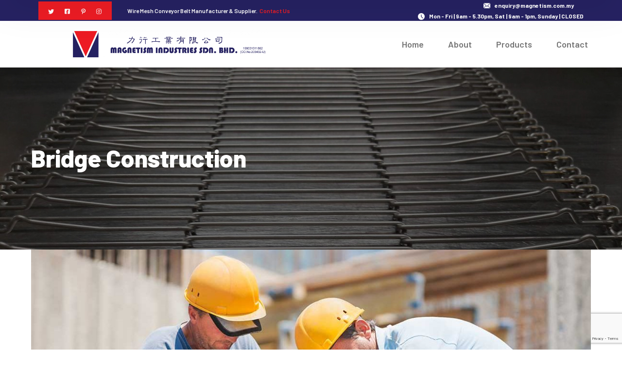

--- FILE ---
content_type: text/html; charset=UTF-8
request_url: https://magnetism.com.my/project/bridge-construction-6/
body_size: 15493
content:
<!DOCTYPE html>
<html dir="ltr" lang="en-US" prefix="og: https://ogp.me/ns#" class="no-js">
<head>
	<meta charset="UTF-8">
	<meta name="viewport" content="width=device-width">
	<link rel="profile" href="https://gmpg.org/xfn/11">
	
	<title>Bridge Construction - Magnetism</title>

		<!-- All in One SEO 4.4.8 - aioseo.com -->
		<meta name="description" content="Lorem ipsum is simply free text used by copytyping refreshing. Neque porro est qui dolorem ipsum quia quaed inventore veritatis et quasi architecto beatae vitae dicta sunt explicabo. Aelltes port lacus quis enim var sed efficitur turpis gilla sed sit amet finibus eros. Lorem Ipsum is simply dummy text of the printing and typesetting industry." />
		<meta name="robots" content="max-image-preview:large" />
		<link rel="canonical" href="https://magnetism.com.my/project/bridge-construction-6/" />
		<meta name="generator" content="All in One SEO (AIOSEO) 4.4.8" />
		<meta property="og:locale" content="en_US" />
		<meta property="og:site_name" content="Magnetism - Wire Mesh Conveyor Belt Manufacturer" />
		<meta property="og:type" content="article" />
		<meta property="og:title" content="Bridge Construction - Magnetism" />
		<meta property="og:description" content="Lorem ipsum is simply free text used by copytyping refreshing. Neque porro est qui dolorem ipsum quia quaed inventore veritatis et quasi architecto beatae vitae dicta sunt explicabo. Aelltes port lacus quis enim var sed efficitur turpis gilla sed sit amet finibus eros. Lorem Ipsum is simply dummy text of the printing and typesetting industry." />
		<meta property="og:url" content="https://magnetism.com.my/project/bridge-construction-6/" />
		<meta property="article:published_time" content="2021-07-27T10:11:41+00:00" />
		<meta property="article:modified_time" content="2021-07-27T10:11:41+00:00" />
		<meta name="twitter:card" content="summary_large_image" />
		<meta name="twitter:title" content="Bridge Construction - Magnetism" />
		<meta name="twitter:description" content="Lorem ipsum is simply free text used by copytyping refreshing. Neque porro est qui dolorem ipsum quia quaed inventore veritatis et quasi architecto beatae vitae dicta sunt explicabo. Aelltes port lacus quis enim var sed efficitur turpis gilla sed sit amet finibus eros. Lorem Ipsum is simply dummy text of the printing and typesetting industry." />
		<script type="application/ld+json" class="aioseo-schema">
			{"@context":"https:\/\/schema.org","@graph":[{"@type":"BreadcrumbList","@id":"https:\/\/magnetism.com.my\/project\/bridge-construction-6\/#breadcrumblist","itemListElement":[{"@type":"ListItem","@id":"https:\/\/magnetism.com.my\/#listItem","position":1,"name":"Home","item":"https:\/\/magnetism.com.my\/","nextItem":"https:\/\/magnetism.com.my\/project\/bridge-construction-6\/#listItem"},{"@type":"ListItem","@id":"https:\/\/magnetism.com.my\/project\/bridge-construction-6\/#listItem","position":2,"name":"Bridge Construction","previousItem":"https:\/\/magnetism.com.my\/#listItem"}]},{"@type":"Organization","@id":"https:\/\/magnetism.com.my\/#organization","name":"Magnetism - Wire Mesh Conveyor Belt Manufacturer","url":"https:\/\/magnetism.com.my\/"},{"@type":"Person","@id":"https:\/\/magnetism.com.my\/author\/magnetism\/#author","url":"https:\/\/magnetism.com.my\/author\/magnetism\/","name":"magnetism"},{"@type":"WebPage","@id":"https:\/\/magnetism.com.my\/project\/bridge-construction-6\/#webpage","url":"https:\/\/magnetism.com.my\/project\/bridge-construction-6\/","name":"Bridge Construction - Magnetism","description":"Lorem ipsum is simply free text used by copytyping refreshing. Neque porro est qui dolorem ipsum quia quaed inventore veritatis et quasi architecto beatae vitae dicta sunt explicabo. Aelltes port lacus quis enim var sed efficitur turpis gilla sed sit amet finibus eros. Lorem Ipsum is simply dummy text of the printing and typesetting industry.","inLanguage":"en-US","isPartOf":{"@id":"https:\/\/magnetism.com.my\/#website"},"breadcrumb":{"@id":"https:\/\/magnetism.com.my\/project\/bridge-construction-6\/#breadcrumblist"},"author":{"@id":"https:\/\/magnetism.com.my\/author\/magnetism\/#author"},"creator":{"@id":"https:\/\/magnetism.com.my\/author\/magnetism\/#author"},"image":{"@type":"ImageObject","url":"https:\/\/magnetism.com.my\/wp-content\/uploads\/2021\/07\/project-1-6.jpg","@id":"https:\/\/magnetism.com.my\/project\/bridge-construction-6\/#mainImage","width":1170,"height":658,"caption":"image"},"primaryImageOfPage":{"@id":"https:\/\/magnetism.com.my\/project\/bridge-construction-6\/#mainImage"},"datePublished":"2021-07-27T10:11:41+00:00","dateModified":"2021-07-27T10:11:41+00:00"},{"@type":"WebSite","@id":"https:\/\/magnetism.com.my\/#website","url":"https:\/\/magnetism.com.my\/","name":"Magnetism","description":"Wire Mesh Conveyor Belt Manufacturer","inLanguage":"en-US","publisher":{"@id":"https:\/\/magnetism.com.my\/#organization"}}]}
		</script>
		<!-- All in One SEO -->

<link rel='dns-prefetch' href='//www.google.com' />
<link rel='dns-prefetch' href='//www.googletagmanager.com' />
<link rel="alternate" type="application/rss+xml" title="Magnetism &raquo; Feed" href="https://magnetism.com.my/feed/" />
<link rel="alternate" title="oEmbed (JSON)" type="application/json+oembed" href="https://magnetism.com.my/wp-json/oembed/1.0/embed?url=https%3A%2F%2Fmagnetism.com.my%2Fproject%2Fbridge-construction-6%2F" />
<link rel="alternate" title="oEmbed (XML)" type="text/xml+oembed" href="https://magnetism.com.my/wp-json/oembed/1.0/embed?url=https%3A%2F%2Fmagnetism.com.my%2Fproject%2Fbridge-construction-6%2F&#038;format=xml" />
		<!-- This site uses the Google Analytics by MonsterInsights plugin v8.12.1 - Using Analytics tracking - https://www.monsterinsights.com/ -->
		<!-- Note: MonsterInsights is not currently configured on this site. The site owner needs to authenticate with Google Analytics in the MonsterInsights settings panel. -->
					<!-- No UA code set -->
				<!-- / Google Analytics by MonsterInsights -->
		<style id='wp-img-auto-sizes-contain-inline-css' type='text/css'>
img:is([sizes=auto i],[sizes^="auto," i]){contain-intrinsic-size:3000px 1500px}
/*# sourceURL=wp-img-auto-sizes-contain-inline-css */
</style>
<style id='wp-emoji-styles-inline-css' type='text/css'>

	img.wp-smiley, img.emoji {
		display: inline !important;
		border: none !important;
		box-shadow: none !important;
		height: 1em !important;
		width: 1em !important;
		margin: 0 0.07em !important;
		vertical-align: -0.1em !important;
		background: none !important;
		padding: 0 !important;
	}
/*# sourceURL=wp-emoji-styles-inline-css */
</style>
<link rel='stylesheet' id='wp-block-library-css' href='https://magnetism.com.my/wp-includes/css/dist/block-library/style.min.css?ver=6.9' type='text/css' media='all' />
<style id='global-styles-inline-css' type='text/css'>
:root{--wp--preset--aspect-ratio--square: 1;--wp--preset--aspect-ratio--4-3: 4/3;--wp--preset--aspect-ratio--3-4: 3/4;--wp--preset--aspect-ratio--3-2: 3/2;--wp--preset--aspect-ratio--2-3: 2/3;--wp--preset--aspect-ratio--16-9: 16/9;--wp--preset--aspect-ratio--9-16: 9/16;--wp--preset--color--black: #000000;--wp--preset--color--cyan-bluish-gray: #abb8c3;--wp--preset--color--white: #ffffff;--wp--preset--color--pale-pink: #f78da7;--wp--preset--color--vivid-red: #cf2e2e;--wp--preset--color--luminous-vivid-orange: #ff6900;--wp--preset--color--luminous-vivid-amber: #fcb900;--wp--preset--color--light-green-cyan: #7bdcb5;--wp--preset--color--vivid-green-cyan: #00d084;--wp--preset--color--pale-cyan-blue: #8ed1fc;--wp--preset--color--vivid-cyan-blue: #0693e3;--wp--preset--color--vivid-purple: #9b51e0;--wp--preset--gradient--vivid-cyan-blue-to-vivid-purple: linear-gradient(135deg,rgb(6,147,227) 0%,rgb(155,81,224) 100%);--wp--preset--gradient--light-green-cyan-to-vivid-green-cyan: linear-gradient(135deg,rgb(122,220,180) 0%,rgb(0,208,130) 100%);--wp--preset--gradient--luminous-vivid-amber-to-luminous-vivid-orange: linear-gradient(135deg,rgb(252,185,0) 0%,rgb(255,105,0) 100%);--wp--preset--gradient--luminous-vivid-orange-to-vivid-red: linear-gradient(135deg,rgb(255,105,0) 0%,rgb(207,46,46) 100%);--wp--preset--gradient--very-light-gray-to-cyan-bluish-gray: linear-gradient(135deg,rgb(238,238,238) 0%,rgb(169,184,195) 100%);--wp--preset--gradient--cool-to-warm-spectrum: linear-gradient(135deg,rgb(74,234,220) 0%,rgb(151,120,209) 20%,rgb(207,42,186) 40%,rgb(238,44,130) 60%,rgb(251,105,98) 80%,rgb(254,248,76) 100%);--wp--preset--gradient--blush-light-purple: linear-gradient(135deg,rgb(255,206,236) 0%,rgb(152,150,240) 100%);--wp--preset--gradient--blush-bordeaux: linear-gradient(135deg,rgb(254,205,165) 0%,rgb(254,45,45) 50%,rgb(107,0,62) 100%);--wp--preset--gradient--luminous-dusk: linear-gradient(135deg,rgb(255,203,112) 0%,rgb(199,81,192) 50%,rgb(65,88,208) 100%);--wp--preset--gradient--pale-ocean: linear-gradient(135deg,rgb(255,245,203) 0%,rgb(182,227,212) 50%,rgb(51,167,181) 100%);--wp--preset--gradient--electric-grass: linear-gradient(135deg,rgb(202,248,128) 0%,rgb(113,206,126) 100%);--wp--preset--gradient--midnight: linear-gradient(135deg,rgb(2,3,129) 0%,rgb(40,116,252) 100%);--wp--preset--font-size--small: 13px;--wp--preset--font-size--medium: 20px;--wp--preset--font-size--large: 36px;--wp--preset--font-size--x-large: 42px;--wp--preset--spacing--20: 0.44rem;--wp--preset--spacing--30: 0.67rem;--wp--preset--spacing--40: 1rem;--wp--preset--spacing--50: 1.5rem;--wp--preset--spacing--60: 2.25rem;--wp--preset--spacing--70: 3.38rem;--wp--preset--spacing--80: 5.06rem;--wp--preset--shadow--natural: 6px 6px 9px rgba(0, 0, 0, 0.2);--wp--preset--shadow--deep: 12px 12px 50px rgba(0, 0, 0, 0.4);--wp--preset--shadow--sharp: 6px 6px 0px rgba(0, 0, 0, 0.2);--wp--preset--shadow--outlined: 6px 6px 0px -3px rgb(255, 255, 255), 6px 6px rgb(0, 0, 0);--wp--preset--shadow--crisp: 6px 6px 0px rgb(0, 0, 0);}:where(.is-layout-flex){gap: 0.5em;}:where(.is-layout-grid){gap: 0.5em;}body .is-layout-flex{display: flex;}.is-layout-flex{flex-wrap: wrap;align-items: center;}.is-layout-flex > :is(*, div){margin: 0;}body .is-layout-grid{display: grid;}.is-layout-grid > :is(*, div){margin: 0;}:where(.wp-block-columns.is-layout-flex){gap: 2em;}:where(.wp-block-columns.is-layout-grid){gap: 2em;}:where(.wp-block-post-template.is-layout-flex){gap: 1.25em;}:where(.wp-block-post-template.is-layout-grid){gap: 1.25em;}.has-black-color{color: var(--wp--preset--color--black) !important;}.has-cyan-bluish-gray-color{color: var(--wp--preset--color--cyan-bluish-gray) !important;}.has-white-color{color: var(--wp--preset--color--white) !important;}.has-pale-pink-color{color: var(--wp--preset--color--pale-pink) !important;}.has-vivid-red-color{color: var(--wp--preset--color--vivid-red) !important;}.has-luminous-vivid-orange-color{color: var(--wp--preset--color--luminous-vivid-orange) !important;}.has-luminous-vivid-amber-color{color: var(--wp--preset--color--luminous-vivid-amber) !important;}.has-light-green-cyan-color{color: var(--wp--preset--color--light-green-cyan) !important;}.has-vivid-green-cyan-color{color: var(--wp--preset--color--vivid-green-cyan) !important;}.has-pale-cyan-blue-color{color: var(--wp--preset--color--pale-cyan-blue) !important;}.has-vivid-cyan-blue-color{color: var(--wp--preset--color--vivid-cyan-blue) !important;}.has-vivid-purple-color{color: var(--wp--preset--color--vivid-purple) !important;}.has-black-background-color{background-color: var(--wp--preset--color--black) !important;}.has-cyan-bluish-gray-background-color{background-color: var(--wp--preset--color--cyan-bluish-gray) !important;}.has-white-background-color{background-color: var(--wp--preset--color--white) !important;}.has-pale-pink-background-color{background-color: var(--wp--preset--color--pale-pink) !important;}.has-vivid-red-background-color{background-color: var(--wp--preset--color--vivid-red) !important;}.has-luminous-vivid-orange-background-color{background-color: var(--wp--preset--color--luminous-vivid-orange) !important;}.has-luminous-vivid-amber-background-color{background-color: var(--wp--preset--color--luminous-vivid-amber) !important;}.has-light-green-cyan-background-color{background-color: var(--wp--preset--color--light-green-cyan) !important;}.has-vivid-green-cyan-background-color{background-color: var(--wp--preset--color--vivid-green-cyan) !important;}.has-pale-cyan-blue-background-color{background-color: var(--wp--preset--color--pale-cyan-blue) !important;}.has-vivid-cyan-blue-background-color{background-color: var(--wp--preset--color--vivid-cyan-blue) !important;}.has-vivid-purple-background-color{background-color: var(--wp--preset--color--vivid-purple) !important;}.has-black-border-color{border-color: var(--wp--preset--color--black) !important;}.has-cyan-bluish-gray-border-color{border-color: var(--wp--preset--color--cyan-bluish-gray) !important;}.has-white-border-color{border-color: var(--wp--preset--color--white) !important;}.has-pale-pink-border-color{border-color: var(--wp--preset--color--pale-pink) !important;}.has-vivid-red-border-color{border-color: var(--wp--preset--color--vivid-red) !important;}.has-luminous-vivid-orange-border-color{border-color: var(--wp--preset--color--luminous-vivid-orange) !important;}.has-luminous-vivid-amber-border-color{border-color: var(--wp--preset--color--luminous-vivid-amber) !important;}.has-light-green-cyan-border-color{border-color: var(--wp--preset--color--light-green-cyan) !important;}.has-vivid-green-cyan-border-color{border-color: var(--wp--preset--color--vivid-green-cyan) !important;}.has-pale-cyan-blue-border-color{border-color: var(--wp--preset--color--pale-cyan-blue) !important;}.has-vivid-cyan-blue-border-color{border-color: var(--wp--preset--color--vivid-cyan-blue) !important;}.has-vivid-purple-border-color{border-color: var(--wp--preset--color--vivid-purple) !important;}.has-vivid-cyan-blue-to-vivid-purple-gradient-background{background: var(--wp--preset--gradient--vivid-cyan-blue-to-vivid-purple) !important;}.has-light-green-cyan-to-vivid-green-cyan-gradient-background{background: var(--wp--preset--gradient--light-green-cyan-to-vivid-green-cyan) !important;}.has-luminous-vivid-amber-to-luminous-vivid-orange-gradient-background{background: var(--wp--preset--gradient--luminous-vivid-amber-to-luminous-vivid-orange) !important;}.has-luminous-vivid-orange-to-vivid-red-gradient-background{background: var(--wp--preset--gradient--luminous-vivid-orange-to-vivid-red) !important;}.has-very-light-gray-to-cyan-bluish-gray-gradient-background{background: var(--wp--preset--gradient--very-light-gray-to-cyan-bluish-gray) !important;}.has-cool-to-warm-spectrum-gradient-background{background: var(--wp--preset--gradient--cool-to-warm-spectrum) !important;}.has-blush-light-purple-gradient-background{background: var(--wp--preset--gradient--blush-light-purple) !important;}.has-blush-bordeaux-gradient-background{background: var(--wp--preset--gradient--blush-bordeaux) !important;}.has-luminous-dusk-gradient-background{background: var(--wp--preset--gradient--luminous-dusk) !important;}.has-pale-ocean-gradient-background{background: var(--wp--preset--gradient--pale-ocean) !important;}.has-electric-grass-gradient-background{background: var(--wp--preset--gradient--electric-grass) !important;}.has-midnight-gradient-background{background: var(--wp--preset--gradient--midnight) !important;}.has-small-font-size{font-size: var(--wp--preset--font-size--small) !important;}.has-medium-font-size{font-size: var(--wp--preset--font-size--medium) !important;}.has-large-font-size{font-size: var(--wp--preset--font-size--large) !important;}.has-x-large-font-size{font-size: var(--wp--preset--font-size--x-large) !important;}
/*# sourceURL=global-styles-inline-css */
</style>

<style id='classic-theme-styles-inline-css' type='text/css'>
/*! This file is auto-generated */
.wp-block-button__link{color:#fff;background-color:#32373c;border-radius:9999px;box-shadow:none;text-decoration:none;padding:calc(.667em + 2px) calc(1.333em + 2px);font-size:1.125em}.wp-block-file__button{background:#32373c;color:#fff;text-decoration:none}
/*# sourceURL=/wp-includes/css/classic-themes.min.css */
</style>
<link rel='stylesheet' id='eae-css-css' href='https://magnetism.com.my/wp-content/plugins/addon-elements-for-elementor-page-builder/assets/css/eae.min.css?ver=1.11.16' type='text/css' media='all' />
<link rel='stylesheet' id='font-awesome-4-shim-css' href='https://magnetism.com.my/wp-content/plugins/elementor/assets/lib/font-awesome/css/v4-shims.min.css?ver=1.0' type='text/css' media='all' />
<link rel='stylesheet' id='font-awesome-5-all-css' href='https://magnetism.com.my/wp-content/plugins/elementor/assets/lib/font-awesome/css/all.min.css?ver=1.0' type='text/css' media='all' />
<link rel='stylesheet' id='vegas-css-css' href='https://magnetism.com.my/wp-content/plugins/addon-elements-for-elementor-page-builder/assets/lib/vegas/vegas.min.css?ver=2.4.0' type='text/css' media='all' />
<style id='woocommerce-inline-inline-css' type='text/css'>
.woocommerce form .form-row .required { visibility: visible; }
/*# sourceURL=woocommerce-inline-inline-css */
</style>
<link rel='stylesheet' id='animsition-css' href='https://magnetism.com.my/wp-content/themes/ametok/assets/css/animsition.css?ver=4.0.1' type='text/css' media='all' />
<link rel='stylesheet' id='elementor-icons-core-css' href='https://magnetism.com.my/wp-content/plugins/masterlayer-addons-for-elementor/assets/css/core-icons.css?ver=1.0.0' type='text/css' media='all' />
<link rel='stylesheet' id='ametok-theme-style-css' href='https://magnetism.com.my/wp-content/themes/ametok/style.css?ver=1.0.0' type='text/css' media='all' />
<style id='ametok-theme-style-inline-css' type='text/css'>
/*TYPOGRAPHY*/body{font-family:"Barlow";}h1,h2,h3,h4,h5,h6{font-family:"Barlow";}/*CUSTOMIZER STYLING*/.animsition-loading{background-color:#2c2866;}
/*# sourceURL=ametok-theme-style-inline-css */
</style>
<link rel='stylesheet' id='ametok-widgets-css' href='https://magnetism.com.my/wp-content/themes/ametok/assets/css/widgets.css?ver=1.0.0' type='text/css' media='all' />
<link rel='stylesheet' id='mae-widgets-css' href='https://magnetism.com.my/wp-content/themes/ametok/assets/css/mae-widgets.css?ver=1.0.0' type='text/css' media='all' />
<link rel='stylesheet' id='elementor-frontend-css' href='https://magnetism.com.my/wp-content/plugins/elementor/assets/css/frontend-lite.min.css?ver=3.7.1' type='text/css' media='all' />
<link rel='stylesheet' id='elementor-post-7-css' href='https://magnetism.com.my/wp-content/uploads/elementor/css/post-7.css?ver=1676446421' type='text/css' media='all' />
<link rel='stylesheet' id='elementor-pro-css' href='https://magnetism.com.my/wp-content/plugins/elementor-pro/assets/css/frontend-lite.min.css?ver=3.7.1' type='text/css' media='all' />
<link rel='stylesheet' id='elementor-post-6594-css' href='https://magnetism.com.my/wp-content/uploads/elementor/css/post-6594.css?ver=1676527240' type='text/css' media='all' />
<link rel='stylesheet' id='google-fonts-1-css' href='https://fonts.googleapis.com/css?family=Barlow%3A100%2C100italic%2C200%2C200italic%2C300%2C300italic%2C400%2C400italic%2C500%2C500italic%2C600%2C600italic%2C700%2C700italic%2C800%2C800italic%2C900%2C900italic&#038;display=auto&#038;ver=6.9' type='text/css' media='all' />
<script type="text/javascript" src="https://magnetism.com.my/wp-includes/js/jquery/jquery.min.js?ver=3.7.1" id="jquery-core-js"></script>
<script type="text/javascript" src="https://magnetism.com.my/wp-includes/js/jquery/jquery-migrate.min.js?ver=3.4.1" id="jquery-migrate-js"></script>
<script type="text/javascript" id="nrci_methods-js-extra">
/* <![CDATA[ */
var nrci_opts = {"gesture":"Y","drag":"Y","touch":"Y","admin":"Y"};
//# sourceURL=nrci_methods-js-extra
/* ]]> */
</script>
<script type="text/javascript" src="https://magnetism.com.my/wp-content/plugins/no-right-click-images-plugin/no-right-click-images.js" id="nrci_methods-js"></script>

<!-- Google Analytics snippet added by Site Kit -->
<script type="text/javascript" src="https://www.googletagmanager.com/gtag/js?id=GT-K8KFCGL" id="google_gtagjs-js" async></script>
<script type="text/javascript" id="google_gtagjs-js-after">
/* <![CDATA[ */
window.dataLayer = window.dataLayer || [];function gtag(){dataLayer.push(arguments);}
gtag('set', 'linker', {"domains":["magnetism.com.my"]} );
gtag("js", new Date());
gtag("set", "developer_id.dZTNiMT", true);
gtag("config", "GT-K8KFCGL");
//# sourceURL=google_gtagjs-js-after
/* ]]> */
</script>

<!-- End Google Analytics snippet added by Site Kit -->
<link rel="https://api.w.org/" href="https://magnetism.com.my/wp-json/" /><link rel="EditURI" type="application/rsd+xml" title="RSD" href="https://magnetism.com.my/xmlrpc.php?rsd" />
<meta name="generator" content="WordPress 6.9" />
<meta name="generator" content="WooCommerce 7.0.1" />
<link rel='shortlink' href='https://magnetism.com.my/?p=6594' />
<meta name="generator" content="Site Kit by Google 1.111.0" />	<noscript><style>.woocommerce-product-gallery{ opacity: 1 !important; }</style></noscript>
	<link rel="icon" href="https://magnetism.com.my/wp-content/uploads/2022/11/cropped-Magnetism-Logo-Square-512-32x32.png" sizes="32x32" />
<link rel="icon" href="https://magnetism.com.my/wp-content/uploads/2022/11/cropped-Magnetism-Logo-Square-512-192x192.png" sizes="192x192" />
<link rel="apple-touch-icon" href="https://magnetism.com.my/wp-content/uploads/2022/11/cropped-Magnetism-Logo-Square-512-180x180.png" />
<meta name="msapplication-TileImage" content="https://magnetism.com.my/wp-content/uploads/2022/11/cropped-Magnetism-Logo-Square-512-270x270.png" />
<link rel='stylesheet' id='elementor-post-118-css' href='https://magnetism.com.my/wp-content/uploads/elementor/css/post-118.css?ver=1676450231' type='text/css' media='all' />
<link rel='stylesheet' id='elementor-post-2451-css' href='https://magnetism.com.my/wp-content/uploads/elementor/css/post-2451.css?ver=1676446420' type='text/css' media='all' />
<link rel='stylesheet' id='elementor-post-1119-css' href='https://magnetism.com.my/wp-content/uploads/elementor/css/post-1119.css?ver=1676533749' type='text/css' media='all' />
<link rel='stylesheet' id='elementor-icons-shared-0-css' href='https://magnetism.com.my/wp-content/plugins/elementor/assets/lib/font-awesome/css/fontawesome.min.css?ver=5.15.3' type='text/css' media='all' />
<link rel='stylesheet' id='elementor-icons-fa-solid-css' href='https://magnetism.com.my/wp-content/plugins/elementor/assets/lib/font-awesome/css/solid.min.css?ver=5.15.3' type='text/css' media='all' />
</head>

<body class=" no-sidebar site-layout-full-width header-simple-search page-single-project elementor-default elementor-kit-7 elementor-page elementor-page-6594">

<div id="wrapper" style="">
		    <div class="search-style-fullscreen">
	    	<div class="search_form_wrap">
	    		<span class="search-close"></span>
	        	<form role="search" method="get" action="https://magnetism.com.my/" class="search-form">
	<input type="search" class="search-field" placeholder="Search..." value="" name="s" title="Search for:" />
	<button type="submit" class="search-submit" title="Search">SEARCH<svg xmlns="http://www.w3.org/2000/svg" viewBox="0 0 451 451">
		<path d="M447.05,428l-109.6-109.6c29.4-33.8,47.2-77.9,47.2-126.1C384.65,86.2,298.35,0,192.35,0C86.25,0,0.05,86.3,0.05,192.3
			s86.3,192.3,192.3,192.3c48.2,0,92.3-17.8,126.1-47.2L428.05,447c2.6,2.6,6.1,4,9.5,4s6.9-1.3,9.5-4
			C452.25,441.8,452.25,433.2,447.05,428z M26.95,192.3c0-91.2,74.2-165.3,165.3-165.3c91.2,0,165.3,74.2,165.3,165.3
			s-74.1,165.4-165.3,165.4C101.15,357.7,26.95,283.5,26.95,192.3z"/>
	</svg></button>
</form>
	        </div>
	    </div><!-- /.search-style-fullscreen -->
		
    <div id="page" class="clearfix animsition">
    	<div id="site-header-wrap">
			    <div class="ametok-header ametok-container ">
        		<div data-elementor-type="wp-post" data-elementor-id="118" class="elementor elementor-118">
									<section class="has_eae_slider elementor-section elementor-top-section elementor-element elementor-element-a9e74d6 elementor-section-stretched elementor-section-content-middle elementor-hidden-tablet elementor-hidden-phone elementor-section-boxed elementor-section-height-default elementor-section-height-default" data-id="a9e74d6" data-element_type="section" data-settings="{&quot;stretch_section&quot;:&quot;section-stretched&quot;,&quot;background_background&quot;:&quot;classic&quot;}">
						<div class="elementor-container elementor-column-gap-default">
					<div class="has_eae_slider elementor-column elementor-col-50 elementor-top-column elementor-element elementor-element-76b3deb" data-id="76b3deb" data-element_type="column" data-settings="{&quot;background_background&quot;:&quot;classic&quot;}">
			<div class="elementor-widget-wrap elementor-element-populated">
								<div class="elementor-element elementor-element-9493525 align-left elementor-widget__width-auto elementor-widget elementor-widget-mae-social-icons" data-id="9493525" data-element_type="widget" data-widget_type="mae-social-icons.default">
				<div class="elementor-widget-container">
			
		<div class="master-social-icons">
                            <a href="#" aria-label="icon">
                    <i aria-hidden="true" class="ci ci-twitter"></i>                </a>
			                <a href="#" aria-label="icon">
                    <i aria-hidden="true" class="ci ci-facebook-square"></i>                </a>
			                <a href="#" aria-label="icon">
                    <i aria-hidden="true" class="ci ci-pinterest-p"></i>                </a>
			                <a href="#" aria-label="icon">
                    <i aria-hidden="true" class="ci ci-instagram"></i>                </a>
				    </div>

	    		</div>
				</div>
				<div class="elementor-element elementor-element-191adc0 elementor-widget__width-auto align-left elementor-widget elementor-widget-mae-copyright" data-id="191adc0" data-element_type="widget" data-widget_type="mae-copyright.default">
				<div class="elementor-widget-container">
			
		<div class="master-copyright">
			<p> Wire Mesh Conveyor Belt Manufacturer &amp; Supplier.  <a href="https://magnetism.com.my/contact" rel="noopener">Contact Us</a></p>	    </div>

	    		</div>
				</div>
					</div>
		</div>
				<div class="has_eae_slider elementor-column elementor-col-50 elementor-top-column elementor-element elementor-element-d664ea1" data-id="d664ea1" data-element_type="column">
			<div class="elementor-widget-wrap elementor-element-populated">
								<div class="elementor-element elementor-element-72af9de elementor-widget__width-auto icon-default elementor-widget elementor-widget-mae-icon-text" data-id="72af9de" data-element_type="widget" data-widget_type="mae-icon-text.default">
				<div class="elementor-widget-container">
			
		<div class="master-icon-text">
	        <div class="icon-wrap">
		        <i aria-hidden="true" class="ci ci-email1"></i>	        </div> 

	        <div class="content-wrap">
	            <a href = "mailto: enquiry@magnetism.com.my">enquiry@magnetism.com.my</a>	        </div>
	    </div>

	    		</div>
				</div>
				<div class="elementor-element elementor-element-0c387bc elementor-widget__width-auto icon-default elementor-widget elementor-widget-mae-icon-text" data-id="0c387bc" data-element_type="widget" data-widget_type="mae-icon-text.default">
				<div class="elementor-widget-container">
			
		<div class="master-icon-text">
	        <div class="icon-wrap">
		        <i aria-hidden="true" class="ci ci-clock"></i>	        </div> 

	        <div class="content-wrap">
	            Mon - Fri | 9am - 5.30pm, Sat | 9am - 1pm, Sunday | CLOSED	        </div>
	    </div>

	    		</div>
				</div>
					</div>
		</div>
							</div>
		</section>
				<section class="has_eae_slider elementor-section elementor-top-section elementor-element elementor-element-98f3605 elementor-section-content-middle elementor-section-stretched elementor-section-full_width elementor-hidden-tablet elementor-hidden-mobile elementor-section-height-default elementor-section-height-default" data-id="98f3605" data-element_type="section" data-settings="{&quot;stretch_section&quot;:&quot;section-stretched&quot;,&quot;background_background&quot;:&quot;classic&quot;}">
						<div class="elementor-container elementor-column-gap-no">
					<div class="has_eae_slider elementor-column elementor-col-50 elementor-top-column elementor-element elementor-element-5fd7a08" data-id="5fd7a08" data-element_type="column">
			<div class="elementor-widget-wrap elementor-element-populated">
								<div class="elementor-element elementor-element-c3e6b14 elementor-widget elementor-widget-image" data-id="c3e6b14" data-element_type="widget" data-widget_type="image.default">
				<div class="elementor-widget-container">
			<style>/*! elementor - v3.7.1 - 14-08-2022 */
.elementor-widget-image{text-align:center}.elementor-widget-image a{display:inline-block}.elementor-widget-image a img[src$=".svg"]{width:48px}.elementor-widget-image img{vertical-align:middle;display:inline-block}</style>													<a href="https://magnetism.com.my">
							<img width="2061" height="317" src="https://magnetism.com.my/wp-content/uploads/2021/07/Magnetism-Logo-Cropped.png" class="attachment-full size-full" alt="" srcset="https://magnetism.com.my/wp-content/uploads/2021/07/Magnetism-Logo-Cropped.png 2061w, https://magnetism.com.my/wp-content/uploads/2021/07/Magnetism-Logo-Cropped-185x28.png 185w, https://magnetism.com.my/wp-content/uploads/2021/07/Magnetism-Logo-Cropped-600x92.png 600w, https://magnetism.com.my/wp-content/uploads/2021/07/Magnetism-Logo-Cropped-300x46.png 300w, https://magnetism.com.my/wp-content/uploads/2021/07/Magnetism-Logo-Cropped-1024x158.png 1024w, https://magnetism.com.my/wp-content/uploads/2021/07/Magnetism-Logo-Cropped-768x118.png 768w, https://magnetism.com.my/wp-content/uploads/2021/07/Magnetism-Logo-Cropped-1536x236.png 1536w, https://magnetism.com.my/wp-content/uploads/2021/07/Magnetism-Logo-Cropped-2048x315.png 2048w" sizes="(max-width: 2061px) 100vw, 2061px" />								</a>
															</div>
				</div>
					</div>
		</div>
				<div class="has_eae_slider elementor-column elementor-col-50 elementor-top-column elementor-element elementor-element-85daca8" data-id="85daca8" data-element_type="column">
			<div class="elementor-widget-wrap elementor-element-populated">
								<div class="elementor-element elementor-element-034cda4 elementor-widget__width-auto elementor-nav-menu--dropdown-none elementor-widget elementor-widget-nav-menu" data-id="034cda4" data-element_type="widget" data-settings="{&quot;layout&quot;:&quot;horizontal&quot;,&quot;submenu_icon&quot;:{&quot;value&quot;:&quot;&lt;i class=\&quot;fas fa-caret-down\&quot;&gt;&lt;\/i&gt;&quot;,&quot;library&quot;:&quot;fa-solid&quot;}}" data-widget_type="nav-menu.default">
				<div class="elementor-widget-container">
			<link rel="stylesheet" href="https://magnetism.com.my/wp-content/plugins/elementor-pro/assets/css/widget-nav-menu.min.css">			<nav migration_allowed="1" migrated="0" role="navigation" class="elementor-nav-menu--main elementor-nav-menu__container elementor-nav-menu--layout-horizontal e--pointer-underline e--animation-slide">
				<ul id="menu-1-034cda4" class="elementor-nav-menu"><li class="menu-item menu-item-type-post_type menu-item-object-page menu-item-home menu-item-9094"><a href="https://magnetism.com.my/" class="elementor-item">Home</a></li>
<li class="menu-item menu-item-type-post_type menu-item-object-page menu-item-9093"><a href="https://magnetism.com.my/about-mesh-conveyor-belt-manufacturer-malaysia/" class="elementor-item">About</a></li>
<li class="menu-item menu-item-type-post_type menu-item-object-page menu-item-9193"><a href="https://magnetism.com.my/products/" class="elementor-item">Products</a></li>
<li class="menu-item menu-item-type-post_type menu-item-object-page menu-item-9096"><a href="https://magnetism.com.my/contact-mesh-conveyor-belt-supplier-malaysia/" class="elementor-item">Contact</a></li>
</ul>			</nav>
					<div class="elementor-menu-toggle" role="button" tabindex="0" aria-label="Menu Toggle" aria-expanded="false">
			<i aria-hidden="true" role="presentation" class="elementor-menu-toggle__icon--open eicon-menu-bar"></i><i aria-hidden="true" role="presentation" class="elementor-menu-toggle__icon--close eicon-close"></i>			<span class="elementor-screen-only">Menu</span>
		</div>
			<nav class="elementor-nav-menu--dropdown elementor-nav-menu__container" role="navigation" aria-hidden="true">
				<ul id="menu-2-034cda4" class="elementor-nav-menu"><li class="menu-item menu-item-type-post_type menu-item-object-page menu-item-home menu-item-9094"><a href="https://magnetism.com.my/" class="elementor-item" tabindex="-1">Home</a></li>
<li class="menu-item menu-item-type-post_type menu-item-object-page menu-item-9093"><a href="https://magnetism.com.my/about-mesh-conveyor-belt-manufacturer-malaysia/" class="elementor-item" tabindex="-1">About</a></li>
<li class="menu-item menu-item-type-post_type menu-item-object-page menu-item-9193"><a href="https://magnetism.com.my/products/" class="elementor-item" tabindex="-1">Products</a></li>
<li class="menu-item menu-item-type-post_type menu-item-object-page menu-item-9096"><a href="https://magnetism.com.my/contact-mesh-conveyor-belt-supplier-malaysia/" class="elementor-item" tabindex="-1">Contact</a></li>
</ul>			</nav>
				</div>
				</div>
				<div class="elementor-element elementor-element-3d5f7f9 icon-default xl-hidden elementor-widget__width-auto shake-hover elementor-widget elementor-widget-mae-cta" data-id="3d5f7f9" data-element_type="widget" data-widget_type="mae-cta.default">
				<div class="elementor-widget-container">
			
        <a class="master-cta" href="tel:604-356%207684">
                        <span class="content-wrap">
                <span class="icon"><i aria-hidden="true" class="ci-phone-call"></i></span>
                <span class="texts">
                    <span class="text">Call Anytime</span>                    <span class="phone">604 - 356 7684</span>                </span>
            </span>
        </a>

        		</div>
				</div>
					</div>
		</div>
							</div>
		</section>
				<section class="has_eae_slider elementor-section elementor-top-section elementor-element elementor-element-0399b55 elementor-section-content-middle elementor-section-stretched elementor-hidden-desktop elementor-section-boxed elementor-section-height-default elementor-section-height-default" data-id="0399b55" data-element_type="section" data-settings="{&quot;stretch_section&quot;:&quot;section-stretched&quot;,&quot;background_background&quot;:&quot;classic&quot;}">
						<div class="elementor-container elementor-column-gap-no">
					<div class="has_eae_slider elementor-column elementor-col-50 elementor-top-column elementor-element elementor-element-32785e9" data-id="32785e9" data-element_type="column">
			<div class="elementor-widget-wrap elementor-element-populated">
								<div class="elementor-element elementor-element-a15fbf2 elementor-widget__width-auto elementor-widget elementor-widget-mae-logo" data-id="a15fbf2" data-element_type="widget" data-widget_type="mae-logo.default">
				<div class="elementor-widget-container">
			            <div class="master-logo logo-image"><a aria-label="logo" href="https://magnetism.com.my">
                <img width="2048" height="315" src="https://magnetism.com.my/wp-content/uploads/2021/07/Magnetism-Logo-Cropped-2048x315-1.png" class="attachment-full size-full" alt="Malaysia Wire mesh conveyor belt manufacturer 1" decoding="async" srcset="https://magnetism.com.my/wp-content/uploads/2021/07/Magnetism-Logo-Cropped-2048x315-1.png 2048w, https://magnetism.com.my/wp-content/uploads/2021/07/Magnetism-Logo-Cropped-2048x315-1-300x46.png 300w, https://magnetism.com.my/wp-content/uploads/2021/07/Magnetism-Logo-Cropped-2048x315-1-1024x158.png 1024w, https://magnetism.com.my/wp-content/uploads/2021/07/Magnetism-Logo-Cropped-2048x315-1-768x118.png 768w, https://magnetism.com.my/wp-content/uploads/2021/07/Magnetism-Logo-Cropped-2048x315-1-1536x236.png 1536w, https://magnetism.com.my/wp-content/uploads/2021/07/Magnetism-Logo-Cropped-2048x315-1-185x28.png 185w, https://magnetism.com.my/wp-content/uploads/2021/07/Magnetism-Logo-Cropped-2048x315-1-600x92.png 600w" sizes="(max-width: 2048px) 100vw, 2048px" />            </a></div>
        		</div>
				</div>
					</div>
		</div>
				<div class="has_eae_slider elementor-column elementor-col-50 elementor-top-column elementor-element elementor-element-2ce56f7" data-id="2ce56f7" data-element_type="column">
			<div class="elementor-widget-wrap elementor-element-populated">
								<div class="elementor-element elementor-element-9baa922 align--tabletright align-right elementor-widget__width-auto elementor-widget elementor-widget-mae-menu" data-id="9baa922" data-element_type="widget" data-widget_type="mae-menu.default">
				<div class="elementor-widget-container">
			        <div class="ametok-menu-wrap menu-hamburger-on-mobi">
                                <nav class="ametok-menu">
                        <ul id="menu-696ca757926ff" class="menu"><li class="menu-item menu-item-type-post_type menu-item-object-page menu-item-home menu-item-9094"><a href="https://magnetism.com.my/"><span>Home</span></a></li>
<li class="menu-item menu-item-type-post_type menu-item-object-page menu-item-9093"><a href="https://magnetism.com.my/about-mesh-conveyor-belt-manufacturer-malaysia/"><span>About</span></a></li>
<li class="menu-item menu-item-type-post_type menu-item-object-page menu-item-9193"><a href="https://magnetism.com.my/products/"><span>Products</span></a></li>
<li class="menu-item menu-item-type-post_type menu-item-object-page menu-item-9096"><a href="https://magnetism.com.my/contact-mesh-conveyor-belt-supplier-malaysia/"><span>Contact</span></a></li>
</ul>                    </nav>
                                <div class="menu-extra">                    <div class="ametok-search"><a aria-label="search" href="#" class="header-search-trigger"></a></div>
                                            <div class="hamburger-menu-wrap">
                            <div class="ametok-hamburger-icon">
                                <i aria-hidden="true" class="ci ci-menu"></i>                            </div>

                            <div class="ametok-hamburger-menu align-left">
                                <div class="hidden-menu-overlay"></div>
                                <div class="hidden-menu-wrap">
                                    <div class="close-menu"></div>

                                                                            <div class="menu-logo">
                                            <a aria-label="logo" href="https://magnetism.com.my">
                                                <img width="2048" height="315" src="https://magnetism.com.my/wp-content/uploads/2021/07/Magnetism-Logo-Cropped-2048x315-1.png" class="attachment-full size-full" alt="Malaysia Wire mesh conveyor belt manufacturer 1" decoding="async" srcset="https://magnetism.com.my/wp-content/uploads/2021/07/Magnetism-Logo-Cropped-2048x315-1.png 2048w, https://magnetism.com.my/wp-content/uploads/2021/07/Magnetism-Logo-Cropped-2048x315-1-300x46.png 300w, https://magnetism.com.my/wp-content/uploads/2021/07/Magnetism-Logo-Cropped-2048x315-1-1024x158.png 1024w, https://magnetism.com.my/wp-content/uploads/2021/07/Magnetism-Logo-Cropped-2048x315-1-768x118.png 768w, https://magnetism.com.my/wp-content/uploads/2021/07/Magnetism-Logo-Cropped-2048x315-1-1536x236.png 1536w, https://magnetism.com.my/wp-content/uploads/2021/07/Magnetism-Logo-Cropped-2048x315-1-185x28.png 185w, https://magnetism.com.my/wp-content/uploads/2021/07/Magnetism-Logo-Cropped-2048x315-1-600x92.png 600w" sizes="(max-width: 2048px) 100vw, 2048px" />                                            </a>
                                        </div>
                                    
                                    <ul id="menu-696ca757935c8" class="menu"><li class="menu-item menu-item-type-post_type menu-item-object-page menu-item-home menu-item-9094"><a href="https://magnetism.com.my/"><span>Home</span></a></li>
<li class="menu-item menu-item-type-post_type menu-item-object-page menu-item-9093"><a href="https://magnetism.com.my/about-mesh-conveyor-belt-manufacturer-malaysia/"><span>About</span></a></li>
<li class="menu-item menu-item-type-post_type menu-item-object-page menu-item-9193"><a href="https://magnetism.com.my/products/"><span>Products</span></a></li>
<li class="menu-item menu-item-type-post_type menu-item-object-page menu-item-9096"><a href="https://magnetism.com.my/contact-mesh-conveyor-belt-supplier-malaysia/"><span>Contact</span></a></li>
</ul>
                                                                    </div>
                            </div>
                        </div>
                                    </div>            </div>
        		</div>
				</div>
					</div>
		</div>
							</div>
		</section>
							</div>
		    </div>
            <div class="ametok-header-fixed fixed-hide ametok-container">
            		<div data-elementor-type="wp-post" data-elementor-id="2451" class="elementor elementor-2451">
									<section class="has_eae_slider elementor-section elementor-top-section elementor-element elementor-element-24e5e11 elementor-section-content-middle elementor-section-stretched elementor-section-boxed elementor-section-height-default elementor-section-height-default" data-id="24e5e11" data-element_type="section" data-settings="{&quot;stretch_section&quot;:&quot;section-stretched&quot;,&quot;background_background&quot;:&quot;classic&quot;}">
						<div class="elementor-container elementor-column-gap-no">
					<div class="has_eae_slider elementor-column elementor-col-50 elementor-top-column elementor-element elementor-element-5761e9d" data-id="5761e9d" data-element_type="column">
			<div class="elementor-widget-wrap elementor-element-populated">
								<div class="elementor-element elementor-element-4cfd447 elementor-widget__width-auto elementor-widget elementor-widget-mae-logo" data-id="4cfd447" data-element_type="widget" data-widget_type="mae-logo.default">
				<div class="elementor-widget-container">
			            <div class="master-logo logo-image"><a aria-label="logo" href="https://magnetism.com.my">
                <img width="2048" height="315" src="https://magnetism.com.my/wp-content/uploads/2021/07/Magnetism-Logo-Cropped-2048x315-1.png" class="attachment-full size-full" alt="Malaysia Wire mesh conveyor belt manufacturer 1" decoding="async" srcset="https://magnetism.com.my/wp-content/uploads/2021/07/Magnetism-Logo-Cropped-2048x315-1.png 2048w, https://magnetism.com.my/wp-content/uploads/2021/07/Magnetism-Logo-Cropped-2048x315-1-300x46.png 300w, https://magnetism.com.my/wp-content/uploads/2021/07/Magnetism-Logo-Cropped-2048x315-1-1024x158.png 1024w, https://magnetism.com.my/wp-content/uploads/2021/07/Magnetism-Logo-Cropped-2048x315-1-768x118.png 768w, https://magnetism.com.my/wp-content/uploads/2021/07/Magnetism-Logo-Cropped-2048x315-1-1536x236.png 1536w, https://magnetism.com.my/wp-content/uploads/2021/07/Magnetism-Logo-Cropped-2048x315-1-185x28.png 185w, https://magnetism.com.my/wp-content/uploads/2021/07/Magnetism-Logo-Cropped-2048x315-1-600x92.png 600w" sizes="(max-width: 2048px) 100vw, 2048px" />            </a></div>
        		</div>
				</div>
					</div>
		</div>
				<div class="has_eae_slider elementor-column elementor-col-50 elementor-top-column elementor-element elementor-element-959add1" data-id="959add1" data-element_type="column">
			<div class="elementor-widget-wrap elementor-element-populated">
								<div class="elementor-element elementor-element-7dda5b4 align--tabletright align-right elementor-widget__width-auto elementor-widget elementor-widget-mae-menu" data-id="7dda5b4" data-element_type="widget" data-widget_type="mae-menu.default">
				<div class="elementor-widget-container">
			        <div class="ametok-menu-wrap menu-hamburger-on-mobi">
                                <nav class="ametok-menu">
                        <ul id="menu-696ca7579c5a1" class="menu"><li class="menu-item menu-item-type-post_type menu-item-object-page menu-item-home menu-item-9094"><a href="https://magnetism.com.my/"><span>Home</span></a></li>
<li class="menu-item menu-item-type-post_type menu-item-object-page menu-item-9093"><a href="https://magnetism.com.my/about-mesh-conveyor-belt-manufacturer-malaysia/"><span>About</span></a></li>
<li class="menu-item menu-item-type-post_type menu-item-object-page menu-item-9193"><a href="https://magnetism.com.my/products/"><span>Products</span></a></li>
<li class="menu-item menu-item-type-post_type menu-item-object-page menu-item-9096"><a href="https://magnetism.com.my/contact-mesh-conveyor-belt-supplier-malaysia/"><span>Contact</span></a></li>
</ul>                    </nav>
                                <div class="menu-extra">                    <div class="ametok-search"><a aria-label="search" href="#" class="header-search-trigger"></a></div>
                                            <div class="hamburger-menu-wrap">
                            <div class="ametok-hamburger-icon">
                                <i aria-hidden="true" class="ci ci-menu"></i>                            </div>

                            <div class="ametok-hamburger-menu align-left">
                                <div class="hidden-menu-overlay"></div>
                                <div class="hidden-menu-wrap">
                                    <div class="close-menu"></div>

                                                                            <div class="menu-logo">
                                            <a aria-label="logo" href="https://magnetism.com.my">
                                                <img width="2048" height="315" src="https://magnetism.com.my/wp-content/uploads/2021/07/Magnetism-Logo-Cropped-2048x315-1.png" class="attachment-full size-full" alt="Malaysia Wire mesh conveyor belt manufacturer 1" decoding="async" srcset="https://magnetism.com.my/wp-content/uploads/2021/07/Magnetism-Logo-Cropped-2048x315-1.png 2048w, https://magnetism.com.my/wp-content/uploads/2021/07/Magnetism-Logo-Cropped-2048x315-1-300x46.png 300w, https://magnetism.com.my/wp-content/uploads/2021/07/Magnetism-Logo-Cropped-2048x315-1-1024x158.png 1024w, https://magnetism.com.my/wp-content/uploads/2021/07/Magnetism-Logo-Cropped-2048x315-1-768x118.png 768w, https://magnetism.com.my/wp-content/uploads/2021/07/Magnetism-Logo-Cropped-2048x315-1-1536x236.png 1536w, https://magnetism.com.my/wp-content/uploads/2021/07/Magnetism-Logo-Cropped-2048x315-1-185x28.png 185w, https://magnetism.com.my/wp-content/uploads/2021/07/Magnetism-Logo-Cropped-2048x315-1-600x92.png 600w" sizes="(max-width: 2048px) 100vw, 2048px" />                                            </a>
                                        </div>
                                    
                                    <ul id="menu-696ca7579d451" class="menu"><li class="menu-item menu-item-type-post_type menu-item-object-page menu-item-home menu-item-9094"><a href="https://magnetism.com.my/"><span>Home</span></a></li>
<li class="menu-item menu-item-type-post_type menu-item-object-page menu-item-9093"><a href="https://magnetism.com.my/about-mesh-conveyor-belt-manufacturer-malaysia/"><span>About</span></a></li>
<li class="menu-item menu-item-type-post_type menu-item-object-page menu-item-9193"><a href="https://magnetism.com.my/products/"><span>Products</span></a></li>
<li class="menu-item menu-item-type-post_type menu-item-object-page menu-item-9096"><a href="https://magnetism.com.my/contact-mesh-conveyor-belt-supplier-malaysia/"><span>Contact</span></a></li>
</ul>
                                                                    </div>
                            </div>
                        </div>
                                    </div>            </div>
        		</div>
				</div>
					</div>
		</div>
							</div>
		</section>
							</div>
		        </div>
    		</div><!-- /#site-header-wrap -->

		
<div id="featured-title" class="clearfix simple" style="background-image: url(https://magnetism.com.my/wp-content/uploads/2022/08/Conveyer-Dark.jpg); background-repeat: no-repeat; background-position: center top; background-size: cover;">
    <div class="ametok-container clearfix">
        <div class="inner-wrap">
                            <div class="title-group">
                    <h1 class="main-title">
                        Bridge Construction                    </h1>
                </div>
            
                    </div>
    </div>
</div><!-- /#featured-title -->


        <!-- Main Content -->
        <div id="main-content" class="site-main clearfix" style="">    <div id="content-wrap" class="ametok-container clearfix">
        <div id="site-content" class="site-content clearfix">
            <div id="inner-content" class="inner-content-wrap">
				<div class="single-project-inner"><div class="thumb"><img width="1170" height="470" src="https://magnetism.com.my/wp-content/uploads/2021/07/project-1-6-1170x470.jpg" class="attachment-ametok-project-standard size-ametok-project-standard wp-post-image" alt="image" decoding="async" loading="lazy" /><div class="info-wrap"><div class="info"><span class="title">Date:</span><span class="text">06 Apr, 2021</span></div><div class="info"><span class="title">Website:</span><span class="text">company.com</span></div><div class="info"><span class="title">Location:</span><span class="text">New York, USA</span></div><div class="info"><span class="title">Value:</span><span class="text">$25,60000</span></div></div></div><h1 class="post-title">Bridge Construction</h1></div>		<div data-elementor-type="wp-post" data-elementor-id="6594" class="elementor elementor-6594">
									<section class="has_eae_slider elementor-section elementor-top-section elementor-element elementor-element-10c0123 elementor-section-boxed elementor-section-height-default elementor-section-height-default" data-id="10c0123" data-element_type="section">
						<div class="elementor-container elementor-column-gap-default">
					<div class="has_eae_slider elementor-column elementor-col-100 elementor-top-column elementor-element elementor-element-265e446" data-id="265e446" data-element_type="column">
			<div class="elementor-widget-wrap elementor-element-populated">
								<div class="elementor-element elementor-element-4b1050f elementor-widget elementor-widget-text-editor" data-id="4b1050f" data-element_type="widget" data-widget_type="text-editor.default">
				<div class="elementor-widget-container">
			<style>/*! elementor - v3.7.1 - 14-08-2022 */
.elementor-widget-text-editor.elementor-drop-cap-view-stacked .elementor-drop-cap{background-color:#818a91;color:#fff}.elementor-widget-text-editor.elementor-drop-cap-view-framed .elementor-drop-cap{color:#818a91;border:3px solid;background-color:transparent}.elementor-widget-text-editor:not(.elementor-drop-cap-view-default) .elementor-drop-cap{margin-top:8px}.elementor-widget-text-editor:not(.elementor-drop-cap-view-default) .elementor-drop-cap-letter{width:1em;height:1em}.elementor-widget-text-editor .elementor-drop-cap{float:left;text-align:center;line-height:1;font-size:50px}.elementor-widget-text-editor .elementor-drop-cap-letter{display:inline-block}</style>				<p>Lorem ipsum is simply free text used by copytyping refreshing. Neque porro est qui dolorem ipsum quia quaed inventore veritatis et quasi architecto beatae vitae dicta sunt explicabo. Aelltes port lacus quis enim var sed efficitur turpis gilla sed sit amet finibus eros. Lorem Ipsum is simply dummy text of the printing and typesetting industry. Lorem Ipsum has been the ndustry standard dummy text ever since the 1500s, when an unknown printer took a galley of type and scrambled it to make a type specimen book. It has survived not only five centuries. Lorem Ipsum is simply dummy text of the new design printng and type setting Ipsum Take a look at our round up of the best shows coming soon to your telly box has been the is industrys. When an unknown printer took a galley of type and scrambled it to make a type specimen book. It has survived not only five centuries, but also the leap into electronic typesetting, remaining essentially unchanged. It was popularised in the 1960s with the release of Letraset sheets containing.</p>						</div>
				</div>
				<div class="elementor-element elementor-element-8246bfd elementor-widget elementor-widget-heading" data-id="8246bfd" data-element_type="widget" data-widget_type="heading.default">
				<div class="elementor-widget-container">
			<style>/*! elementor - v3.7.1 - 14-08-2022 */
.elementor-heading-title{padding:0;margin:0;line-height:1}.elementor-widget-heading .elementor-heading-title[class*=elementor-size-]>a{color:inherit;font-size:inherit;line-height:inherit}.elementor-widget-heading .elementor-heading-title.elementor-size-small{font-size:15px}.elementor-widget-heading .elementor-heading-title.elementor-size-medium{font-size:19px}.elementor-widget-heading .elementor-heading-title.elementor-size-large{font-size:29px}.elementor-widget-heading .elementor-heading-title.elementor-size-xl{font-size:39px}.elementor-widget-heading .elementor-heading-title.elementor-size-xxl{font-size:59px}</style><h2 class="elementor-heading-title elementor-size-default">Challenge & Solutions</h2>		</div>
				</div>
				<div class="elementor-element elementor-element-3394b7f elementor-widget elementor-widget-text-editor" data-id="3394b7f" data-element_type="widget" data-widget_type="text-editor.default">
				<div class="elementor-widget-container">
							<p>Neque porro est qui dolorem ipsum free text available quia quaed inventore veritatis et quasi architecto beatae vitae dicta sunt explicabo.</p>						</div>
				</div>
				<div class="elementor-element elementor-element-b1e3d40 elementor-widget elementor-widget-text-editor" data-id="b1e3d40" data-element_type="widget" data-widget_type="text-editor.default">
				<div class="elementor-widget-container">
							Aelltes port lacus quis enim var sed efficitur turpis gilla sed sit amet finibus eros. Lorem Ipsum is simply dummy text of the printing and typesetting industry. Lorem Ipsum has been the ndustry stan when an unknown printer took a galley. When an unknown printer took a galley of type and scrambled it to make a type specimen book. It has survived not only five centuries, but also the leap into electronic typesetting, remaining essentially unchanged. It was popularised in the 1960s with the release of Letraset sheets containing.<br><br>

When an unknown printer took a galley of type and scrambled it to make a type specimen book. It has survived not only five centuries, but also the leap into electronic typesetting, remaining essentially unchanged. It was popularised in the 1960s with the release of Letraset sheets containing. Lorem Ipsum is simply dummy text of the printing and typesetting industry. 						</div>
				</div>
					</div>
		</div>
							</div>
		</section>
							</div>
						            </div><!-- /#inner-content -->
        </div><!-- /#site-content -->
                
    </div><!-- /#content-wrap -->

    <div class="ametok-container">
        
            </div>
		</div><!-- /.main-content -->
					<footer id="footer" class="ametok-footer">
				<div class="ametok-container">
	        				<div data-elementor-type="wp-post" data-elementor-id="1119" class="elementor elementor-1119">
									<section class="has_eae_slider elementor-section elementor-top-section elementor-element elementor-element-c891357 elementor-section-stretched elementor-hidden-tablet elementor-hidden-mobile elementor-section-boxed elementor-section-height-default elementor-section-height-default" data-id="c891357" data-element_type="section" data-settings="{&quot;stretch_section&quot;:&quot;section-stretched&quot;,&quot;background_background&quot;:&quot;classic&quot;}">
							<div class="elementor-background-overlay"></div>
							<div class="elementor-container elementor-column-gap-default">
					<div class="has_eae_slider elementor-column elementor-col-100 elementor-top-column elementor-element elementor-element-37abc87" data-id="37abc87" data-element_type="column">
			<div class="elementor-widget-wrap elementor-element-populated">
								<div class="elementor-element elementor-element-c6ad6c7 elementor-widget elementor-widget-spacer" data-id="c6ad6c7" data-element_type="widget" data-widget_type="spacer.default">
				<div class="elementor-widget-container">
			<style>/*! elementor - v3.7.1 - 14-08-2022 */
.elementor-column .elementor-spacer-inner{height:var(--spacer-size)}.e-container{--container-widget-width:100%}.e-container>.elementor-widget-spacer{width:var(--container-widget-width,var(--spacer-size));-ms-flex-item-align:stretch;align-self:stretch;-ms-flex-negative:0;flex-shrink:0}.e-container>.elementor-widget-spacer>.elementor-widget-container,.e-container>.elementor-widget-spacer>.elementor-widget-container>.elementor-spacer{height:100%}.e-container>.elementor-widget-spacer>.elementor-widget-container>.elementor-spacer>.elementor-spacer-inner{height:var(--container-widget-height,var(--spacer-size))}</style>		<div class="elementor-spacer">
			<div class="elementor-spacer-inner"></div>
		</div>
				</div>
				</div>
				<section class="has_eae_slider elementor-section elementor-inner-section elementor-element elementor-element-e0f7a59 elementor-section-boxed elementor-section-height-default elementor-section-height-default" data-id="e0f7a59" data-element_type="section">
						<div class="elementor-container elementor-column-gap-no">
					<div class="has_eae_slider elementor-column elementor-col-33 elementor-inner-column elementor-element elementor-element-557a065" data-id="557a065" data-element_type="column">
			<div class="elementor-widget-wrap elementor-element-populated">
								<div class="elementor-element elementor-element-8fb0cb9 align-left elementor-widget elementor-widget-mae-headings" data-id="8fb0cb9" data-element_type="widget" data-widget_type="mae-headings.default">
				<div class="elementor-widget-container">
					<div class="master-heading sep-none">
				        
	        
	        	        <h2 class="main-heading">About</h2>
	        
	        
	        	            <div class="sub-heading">We are the first manufacturer in Malaysia who specialise in manufacturing conveyor wire belts. Over the years, we have provided many companies and factories over conveyor wire belt issues. We supply stainless steel wire mesh conveyor belt , metal wire mesh conveyor belt to Indonesia, Vietnam, Thailand, Philippines, Singapore , Myanmar & Cambodia.</div>
	        	    </div>
	    		</div>
				</div>
				<div class="elementor-element elementor-element-e711a81 align-left elementor-widget elementor-widget-mae-button" data-id="e711a81" data-element_type="widget" data-widget_type="mae-button.default">
				<div class="elementor-widget-container">
			
        <a class="master-button btn-accent icon-none medium" href="https://magnetism.com.my/contact/" 
            >

            <span class="inner">
                <span class="content-base">
                                        <span class="text">Contact Us</span>
                                    </span>

                <span class="content-hover">
                                        <span class="text">Contact Us</span>
                                    </span>
            </span>

            <span class="bg-hover"></span>        </a>

        		</div>
				</div>
					</div>
		</div>
				<div class="has_eae_slider elementor-column elementor-col-33 elementor-inner-column elementor-element elementor-element-5514ab9" data-id="5514ab9" data-element_type="column">
			<div class="elementor-widget-wrap elementor-element-populated">
								<div class="elementor-element elementor-element-735969c elementor-widget elementor-widget-mae-headings" data-id="735969c" data-element_type="widget" data-widget_type="mae-headings.default">
				<div class="elementor-widget-container">
					<div class="master-heading sep-none">
				        
	        
	        	        <h2 class="main-heading">Links</h2>
	        
	        
	        	    </div>
	    		</div>
				</div>
				<div class="elementor-element elementor-element-695d865 line-hover elementor-widget elementor-widget-mae-link" data-id="695d865" data-element_type="widget" data-widget_type="mae-link.default">
				<div class="elementor-widget-container">
			
        <a class="master-link  icon-none" href="https://magnetism.com.my/" >
                        <span>Home</span>
                    </a>

        		</div>
				</div>
				<div class="elementor-element elementor-element-d035ef4 line-hover elementor-widget elementor-widget-mae-link" data-id="d035ef4" data-element_type="widget" data-widget_type="mae-link.default">
				<div class="elementor-widget-container">
			
        <a class="master-link  icon-none" href="https://magnetism.com.my/about-us/" >
                        <span>About Us</span>
                    </a>

        		</div>
				</div>
				<div class="elementor-element elementor-element-ab562c3 line-hover elementor-widget elementor-widget-mae-link" data-id="ab562c3" data-element_type="widget" data-widget_type="mae-link.default">
				<div class="elementor-widget-container">
			
        <a class="master-link  icon-none" href="https://magnetism.com.my/products/" >
                        <span>Products</span>
                    </a>

        		</div>
				</div>
				<div class="elementor-element elementor-element-bd43ec5 line-hover elementor-widget elementor-widget-mae-link" data-id="bd43ec5" data-element_type="widget" data-widget_type="mae-link.default">
				<div class="elementor-widget-container">
			
        <a class="master-link  icon-none" href="https://magnetism.com.my/contact/" >
                        <span>Contact Us</span>
                    </a>

        		</div>
				</div>
					</div>
		</div>
				<div class="has_eae_slider elementor-column elementor-col-33 elementor-inner-column elementor-element elementor-element-c491413" data-id="c491413" data-element_type="column">
			<div class="elementor-widget-wrap elementor-element-populated">
								<div class="elementor-element elementor-element-f03d146 elementor-widget elementor-widget-mae-headings" data-id="f03d146" data-element_type="widget" data-widget_type="mae-headings.default">
				<div class="elementor-widget-container">
					<div class="master-heading sep-none">
				        
	        
	        	        <h2 class="main-heading">Contact</h2>
	        
	        
	        	    </div>
	    		</div>
				</div>
				<div class="elementor-element elementor-element-28732a2 icon-default elementor-widget elementor-widget-mae-icon-text" data-id="28732a2" data-element_type="widget" data-widget_type="mae-icon-text.default">
				<div class="elementor-widget-container">
			
		<div class="master-icon-text">
	        <div class="icon-wrap">
		        <i aria-hidden="true" class="ci ci-pin"></i>	        </div> 

	        <div class="content-wrap">
	            <a href="https://goo.gl/maps/pzmVpo8e4w1KXWVk8">14, Lorong Sungai Lokan 3/5, 13800 Sungai Dua, Butterworth, Penang, Malaysia.</a>	        </div>
	    </div>

	    		</div>
				</div>
				<div class="elementor-element elementor-element-efc0f31 icon-default elementor-widget elementor-widget-mae-icon-text" data-id="efc0f31" data-element_type="widget" data-widget_type="mae-icon-text.default">
				<div class="elementor-widget-container">
			
		<div class="master-icon-text">
	        <div class="icon-wrap">
		        <i aria-hidden="true" class="ci ci-clock"></i>	        </div> 

	        <div class="content-wrap">
	            Mon - Fri | 9am - 5.30pm<br>Sat | 9am - 1pm<br>Sunday | CLOSED	        </div>
	    </div>

	    		</div>
				</div>
				<div class="elementor-element elementor-element-70f197a icon-default elementor-widget elementor-widget-mae-icon-text" data-id="70f197a" data-element_type="widget" data-widget_type="mae-icon-text.default">
				<div class="elementor-widget-container">
			
		<div class="master-icon-text">
	        <div class="icon-wrap">
		        <i aria-hidden="true" class="ci ci-email1"></i>	        </div> 

	        <div class="content-wrap">
	            <a href="mailto:enquiry@magnetism.com.my">enquiry@magnetism.com.my</a>	        </div>
	    </div>

	    		</div>
				</div>
				<div class="elementor-element elementor-element-80a3056 icon-default elementor-widget elementor-widget-mae-icon-text" data-id="80a3056" data-element_type="widget" data-widget_type="mae-icon-text.default">
				<div class="elementor-widget-container">
			
		<div class="master-icon-text">
	        <div class="icon-wrap">
		        <i aria-hidden="true" class="ci ci-telephone-1"></i>	        </div> 

	        <div class="content-wrap">
	            <a href="tel:604 - 356 7684">604 - 356 7684</a>	        </div>
	    </div>

	    		</div>
				</div>
					</div>
		</div>
							</div>
		</section>
				<div class="elementor-element elementor-element-f5d7d24 footer-social-icon align-left elementor-widget elementor-widget-mae-social-icons" data-id="f5d7d24" data-element_type="widget" data-widget_type="mae-social-icons.default">
				<div class="elementor-widget-container">
			
		<div class="master-social-icons">
                            <a href="#" aria-label="icon">
                    <i aria-hidden="true" class="ci-twitter"></i>                </a>
			                <a href="#" aria-label="icon">
                    <i aria-hidden="true" class="ci-facebook-square"></i>                </a>
			                <a href="#" aria-label="icon">
                    <i aria-hidden="true" class="ci ci-pinterest-p"></i>                </a>
			                <a href="#" aria-label="icon">
                    <i aria-hidden="true" class="ci-instagram"></i>                </a>
				    </div>

	    		</div>
				</div>
				<div class="elementor-element elementor-element-9e508ed elementor-widget elementor-widget-spacer" data-id="9e508ed" data-element_type="widget" data-widget_type="spacer.default">
				<div class="elementor-widget-container">
					<div class="elementor-spacer">
			<div class="elementor-spacer-inner"></div>
		</div>
				</div>
				</div>
					</div>
		</div>
							</div>
		</section>
				<section class="has_eae_slider elementor-section elementor-top-section elementor-element elementor-element-f9bc687 elementor-section-stretched elementor-hidden-desktop elementor-section-boxed elementor-section-height-default elementor-section-height-default" data-id="f9bc687" data-element_type="section" data-settings="{&quot;stretch_section&quot;:&quot;section-stretched&quot;,&quot;background_background&quot;:&quot;classic&quot;}">
							<div class="elementor-background-overlay"></div>
							<div class="elementor-container elementor-column-gap-default">
					<div class="has_eae_slider elementor-column elementor-col-50 elementor-top-column elementor-element elementor-element-9f167ab" data-id="9f167ab" data-element_type="column">
			<div class="elementor-widget-wrap elementor-element-populated">
								<div class="elementor-element elementor-element-e29ccef align-left elementor-widget elementor-widget-mae-headings" data-id="e29ccef" data-element_type="widget" data-widget_type="mae-headings.default">
				<div class="elementor-widget-container">
					<div class="master-heading sep-none">
				        
	        
	        	        <h2 class="main-heading">About</h2>
	        
	        
	        	            <div class="sub-heading">We are the first manufacturer in Malaysia who specialize in manufacturing conveyor wire belts. Over the years, we have provide many companies and factories over conveyor wire belt issues. </div>
	        	    </div>
	    		</div>
				</div>
				<div class="elementor-element elementor-element-d04f4f5 align-left align--mobilecenter elementor-widget elementor-widget-mae-button" data-id="d04f4f5" data-element_type="widget" data-widget_type="mae-button.default">
				<div class="elementor-widget-container">
			
        <a class="master-button btn-accent icon-none medium" href="https://magnetism.com.my/contact/" 
            >

            <span class="inner">
                <span class="content-base">
                                        <span class="text">Contact Us</span>
                                    </span>

                <span class="content-hover">
                                        <span class="text">Contact Us</span>
                                    </span>
            </span>

            <span class="bg-hover"></span>        </a>

        		</div>
				</div>
				<div class="elementor-element elementor-element-0b6ec73 elementor-widget elementor-widget-mae-headings" data-id="0b6ec73" data-element_type="widget" data-widget_type="mae-headings.default">
				<div class="elementor-widget-container">
					<div class="master-heading sep-none">
				        
	        
	        	        <h2 class="main-heading">Links</h2>
	        
	        
	        	    </div>
	    		</div>
				</div>
				<div class="elementor-element elementor-element-904e61b line-hover elementor-widget elementor-widget-mae-link" data-id="904e61b" data-element_type="widget" data-widget_type="mae-link.default">
				<div class="elementor-widget-container">
			
        <a class="master-link  icon-none" href="https://magnetism.com.my/" >
                        <span>Home</span>
                    </a>

        		</div>
				</div>
				<div class="elementor-element elementor-element-2287a97 line-hover elementor-widget elementor-widget-mae-link" data-id="2287a97" data-element_type="widget" data-widget_type="mae-link.default">
				<div class="elementor-widget-container">
			
        <a class="master-link  icon-none" href="https://magnetism.com.my/about-us/" >
                        <span>About Us</span>
                    </a>

        		</div>
				</div>
				<div class="elementor-element elementor-element-160b674 line-hover elementor-widget elementor-widget-mae-link" data-id="160b674" data-element_type="widget" data-widget_type="mae-link.default">
				<div class="elementor-widget-container">
			
        <a class="master-link  icon-none" href="https://magnetism.com.my/products/" >
                        <span>Products</span>
                    </a>

        		</div>
				</div>
				<div class="elementor-element elementor-element-0880127 line-hover elementor-widget elementor-widget-mae-link" data-id="0880127" data-element_type="widget" data-widget_type="mae-link.default">
				<div class="elementor-widget-container">
			
        <a class="master-link  icon-none" href="https://magnetism.com.my/contact/" >
                        <span>Contact Us</span>
                    </a>

        		</div>
				</div>
					</div>
		</div>
				<div class="has_eae_slider elementor-column elementor-col-50 elementor-top-column elementor-element elementor-element-439068e" data-id="439068e" data-element_type="column">
			<div class="elementor-widget-wrap elementor-element-populated">
								<div class="elementor-element elementor-element-2735613 elementor-widget elementor-widget-mae-headings" data-id="2735613" data-element_type="widget" data-widget_type="mae-headings.default">
				<div class="elementor-widget-container">
					<div class="master-heading sep-none">
				        
	        
	        	        <h2 class="main-heading">Contact</h2>
	        
	        
	        	    </div>
	    		</div>
				</div>
				<div class="elementor-element elementor-element-2330916 icon-default elementor-widget elementor-widget-mae-icon-text" data-id="2330916" data-element_type="widget" data-widget_type="mae-icon-text.default">
				<div class="elementor-widget-container">
			
		<div class="master-icon-text">
	        <div class="icon-wrap">
		        <i aria-hidden="true" class="ci ci-pin"></i>	        </div> 

	        <div class="content-wrap">
	            14, Lorong Sungai Lokan 3/5, 13800 Sungai Dua, Butterworth, Penang, Malaysia.	        </div>
	    </div>

	    		</div>
				</div>
				<div class="elementor-element elementor-element-e040a3c icon-default elementor-widget elementor-widget-mae-icon-text" data-id="e040a3c" data-element_type="widget" data-widget_type="mae-icon-text.default">
				<div class="elementor-widget-container">
			
		<div class="master-icon-text">
	        <div class="icon-wrap">
		        <i aria-hidden="true" class="ci ci-clock"></i>	        </div> 

	        <div class="content-wrap">
	            Mon - Fri 9am - 5.30pm<br>Sat 9am - 1pm<br>Sunday - CLOSED	        </div>
	    </div>

	    		</div>
				</div>
				<div class="elementor-element elementor-element-fed1f07 icon-default elementor-widget elementor-widget-mae-icon-text" data-id="fed1f07" data-element_type="widget" data-widget_type="mae-icon-text.default">
				<div class="elementor-widget-container">
			
		<div class="master-icon-text">
	        <div class="icon-wrap">
		        <i aria-hidden="true" class="ci ci-email1"></i>	        </div> 

	        <div class="content-wrap">
	            <a href="mailto:enquiry@magnetism.com.my">enquiry@magnetism.com.my</a>	        </div>
	    </div>

	    		</div>
				</div>
				<div class="elementor-element elementor-element-877c613 icon-default elementor-widget elementor-widget-mae-icon-text" data-id="877c613" data-element_type="widget" data-widget_type="mae-icon-text.default">
				<div class="elementor-widget-container">
			
		<div class="master-icon-text">
	        <div class="icon-wrap">
		        <i aria-hidden="true" class="ci ci-telephone-1"></i>	        </div> 

	        <div class="content-wrap">
	            <a href="tel:604 - 356 7684">604 - 356 7684</a>	        </div>
	    </div>

	    		</div>
				</div>
				<div class="elementor-element elementor-element-10e5ec5 footer-social-icon align-left align--mobilecenter align--tabletcenter elementor-widget elementor-widget-mae-social-icons" data-id="10e5ec5" data-element_type="widget" data-widget_type="mae-social-icons.default">
				<div class="elementor-widget-container">
			
		<div class="master-social-icons">
                            <a href="#" aria-label="icon">
                    <i aria-hidden="true" class="ci-twitter"></i>                </a>
			                <a href="#" aria-label="icon">
                    <i aria-hidden="true" class="ci-facebook-square"></i>                </a>
			                <a href="#" aria-label="icon">
                    <i aria-hidden="true" class="ci ci-pinterest-p"></i>                </a>
			                <a href="#" aria-label="icon">
                    <i aria-hidden="true" class="ci-instagram"></i>                </a>
				    </div>

	    		</div>
				</div>
					</div>
		</div>
							</div>
		</section>
				<section class="has_eae_slider elementor-section elementor-top-section elementor-element elementor-element-4c2e334 elementor-section-stretched has-border-top-dark elementor-section-boxed elementor-section-height-default elementor-section-height-default" data-id="4c2e334" data-element_type="section" data-settings="{&quot;stretch_section&quot;:&quot;section-stretched&quot;,&quot;background_background&quot;:&quot;classic&quot;}">
						<div class="elementor-container elementor-column-gap-default">
					<div class="has_eae_slider elementor-column elementor-col-100 elementor-top-column elementor-element elementor-element-b097cec" data-id="b097cec" data-element_type="column">
			<div class="elementor-widget-wrap elementor-element-populated">
								<div class="elementor-element elementor-element-382eae4 align-center elementor-widget elementor-widget-mae-copyright" data-id="382eae4" data-element_type="widget" data-widget_type="mae-copyright.default">
				<div class="elementor-widget-container">
			
		<div class="master-copyright">
			<p>© Copyright 2022. Magnetism Industries Sdn. Bhd. (203432-U). All Rights Reserved. Website Managed by <a href="http://Bigdomain.my" rel="noopener">Bigdomain.my</a></p>	    </div>

	    		</div>
				</div>
					</div>
		</div>
							</div>
		</section>
							</div>
			        	</div>
	        </footer>
		
		
<a id="scroll-top"></a>	</div><!-- /#page -->
</div><!-- /#wrapper -->

<script type="speculationrules">
{"prefetch":[{"source":"document","where":{"and":[{"href_matches":"/*"},{"not":{"href_matches":["/wp-*.php","/wp-admin/*","/wp-content/uploads/*","/wp-content/*","/wp-content/plugins/*","/wp-content/themes/ametok/*","/*\\?(.+)"]}},{"not":{"selector_matches":"a[rel~=\"nofollow\"]"}},{"not":{"selector_matches":".no-prefetch, .no-prefetch a"}}]},"eagerness":"conservative"}]}
</script>
	<script type="text/javascript">
		(function () {
			var c = document.body.className;
			c = c.replace(/woocommerce-no-js/, 'woocommerce-js');
			document.body.className = c;
		})();
	</script>
	<script type="text/javascript" src="https://magnetism.com.my/wp-content/plugins/masterlayer-addons-for-elementor/assets/js/core.js?ver=1.0" id="mae-core-js"></script>
<script type="text/javascript" src="https://magnetism.com.my/wp-content/plugins/masterlayer-addons-for-elementor/assets/js/init.js?ver=1.0" id="mae-init-js"></script>
<script type="text/javascript" id="eae-main-js-extra">
/* <![CDATA[ */
var eae = {"ajaxurl":"https://magnetism.com.my/wp-admin/admin-ajax.php","current_url":"aHR0cHM6Ly9tYWduZXRpc20uY29tLm15L3Byb2plY3QvYnJpZGdlLWNvbnN0cnVjdGlvbi02Lw==","breakpoints":{"xs":0,"sm":480,"md":768,"lg":1025,"xl":1440,"xxl":1600}};
var eae_editor = {"plugin_url":"https://magnetism.com.my/wp-content/plugins/addon-elements-for-elementor-page-builder/"};
//# sourceURL=eae-main-js-extra
/* ]]> */
</script>
<script type="text/javascript" src="https://magnetism.com.my/wp-content/plugins/addon-elements-for-elementor-page-builder/assets/js/eae.min.js?ver=1.11.16" id="eae-main-js"></script>
<script type="text/javascript" src="https://magnetism.com.my/wp-content/plugins/elementor/assets/lib/font-awesome/js/v4-shims.min.js?ver=1.0" id="font-awesome-4-shim-js"></script>
<script type="text/javascript" src="https://magnetism.com.my/wp-content/plugins/addon-elements-for-elementor-page-builder/assets/js/animated-main.min.js?ver=1.0" id="animated-main-js"></script>
<script type="text/javascript" src="https://magnetism.com.my/wp-content/plugins/addon-elements-for-elementor-page-builder/assets/js/particles.min.js?ver=2.0.0" id="eae-particles-js"></script>
<script type="text/javascript" src="https://magnetism.com.my/wp-content/plugins/addon-elements-for-elementor-page-builder/assets/lib/magnific.min.js?ver=1.1.0" id="wts-magnific-js"></script>
<script type="text/javascript" src="https://magnetism.com.my/wp-content/plugins/addon-elements-for-elementor-page-builder/assets/lib/vegas/vegas.min.js?ver=2.4.0" id="vegas-js"></script>
<script type="text/javascript" src="https://magnetism.com.my/wp-content/plugins/dynamicconditions/Public/js/dynamic-conditions-public.js?ver=1.6.0" id="dynamic-conditions-js"></script>
<script type="text/javascript" src="https://magnetism.com.my/wp-content/plugins/woocommerce.hold/assets/js/jquery-blockui/jquery.blockUI.min.js?ver=2.7.0-wc.7.0.1" id="jquery-blockui-js"></script>
<script type="text/javascript" id="wc-add-to-cart-js-extra">
/* <![CDATA[ */
var wc_add_to_cart_params = {"ajax_url":"/wp-admin/admin-ajax.php","wc_ajax_url":"/?wc-ajax=%%endpoint%%&elementor_page_id=6594","i18n_view_cart":"View cart","cart_url":"https://magnetism.com.my","is_cart":"","cart_redirect_after_add":"no"};
//# sourceURL=wc-add-to-cart-js-extra
/* ]]> */
</script>
<script type="text/javascript" src="https://magnetism.com.my/wp-content/plugins/woocommerce.hold/assets/js/frontend/add-to-cart.min.js?ver=7.0.1" id="wc-add-to-cart-js"></script>
<script type="text/javascript" src="https://magnetism.com.my/wp-content/plugins/woocommerce.hold/assets/js/js-cookie/js.cookie.min.js?ver=2.1.4-wc.7.0.1" id="js-cookie-js"></script>
<script type="text/javascript" id="woocommerce-js-extra">
/* <![CDATA[ */
var woocommerce_params = {"ajax_url":"/wp-admin/admin-ajax.php","wc_ajax_url":"/?wc-ajax=%%endpoint%%&elementor_page_id=6594"};
//# sourceURL=woocommerce-js-extra
/* ]]> */
</script>
<script type="text/javascript" src="https://magnetism.com.my/wp-content/plugins/woocommerce.hold/assets/js/frontend/woocommerce.min.js?ver=7.0.1" id="woocommerce-js"></script>
<script type="text/javascript" id="wc-cart-fragments-js-extra">
/* <![CDATA[ */
var wc_cart_fragments_params = {"ajax_url":"/wp-admin/admin-ajax.php","wc_ajax_url":"/?wc-ajax=%%endpoint%%&elementor_page_id=6594","cart_hash_key":"wc_cart_hash_8efe9d5562004635c6d75d15c8bfbd08","fragment_name":"wc_fragments_8efe9d5562004635c6d75d15c8bfbd08","request_timeout":"5000"};
//# sourceURL=wc-cart-fragments-js-extra
/* ]]> */
</script>
<script type="text/javascript" src="https://magnetism.com.my/wp-content/plugins/woocommerce.hold/assets/js/frontend/cart-fragments.min.js?ver=7.0.1" id="wc-cart-fragments-js"></script>
<script type="text/javascript" src="https://magnetism.com.my/wp-content/themes/ametok/assets/js/animsition.js?ver=4.0.1" id="animsition-js"></script>
<script type="text/javascript" src="https://magnetism.com.my/wp-content/themes/ametok/assets/js/html5shiv.js?ver=3.7.3" id="html5shiv-js"></script>
<script type="text/javascript" src="https://magnetism.com.my/wp-content/themes/ametok/assets/js/respond.js?ver=1.3.0" id="respond-js"></script>
<script type="text/javascript" src="https://magnetism.com.my/wp-content/themes/ametok/assets/js/matchmedia.js?ver=1.0.0" id="matchmedia-js"></script>
<script type="text/javascript" src="https://magnetism.com.my/wp-content/themes/ametok/assets/js/easing.js?ver=1.3.0" id="easing-js"></script>
<script type="text/javascript" src="https://magnetism.com.my/wp-content/themes/ametok/assets/js/fitvids.js?ver=1.1.0" id="fitvids-js"></script>
<script type="text/javascript" src="https://magnetism.com.my/wp-content/themes/ametok/assets/js/alterClass.js?ver=1.0.0" id="alterClass-js"></script>
<script type="text/javascript" src="https://magnetism.com.my/wp-content/themes/ametok/assets/js/main.js?ver=1.0.0" id="ametok-theme-script-js"></script>
<script type="text/javascript" src="https://www.google.com/recaptcha/api.js?render=6Lcag-siAAAAAG5jJ_p2FjPNDSMCakSZb6B2Xoma&amp;ver=3.0" id="google-recaptcha-js"></script>
<script type="text/javascript" src="https://magnetism.com.my/wp-includes/js/dist/vendor/wp-polyfill.min.js?ver=3.15.0" id="wp-polyfill-js"></script>
<script type="text/javascript" id="wpcf7-recaptcha-js-extra">
/* <![CDATA[ */
var wpcf7_recaptcha = {"sitekey":"6Lcag-siAAAAAG5jJ_p2FjPNDSMCakSZb6B2Xoma","actions":{"homepage":"homepage","contactform":"contactform"}};
//# sourceURL=wpcf7-recaptcha-js-extra
/* ]]> */
</script>
<script type="text/javascript" src="https://magnetism.com.my/wp-content/plugins/contact-form-7/modules/recaptcha/index.js?ver=5.6.2" id="wpcf7-recaptcha-js"></script>
<script type="text/javascript" src="https://magnetism.com.my/wp-content/plugins/elementor-pro/assets/lib/smartmenus/jquery.smartmenus.min.js?ver=1.0.1" id="smartmenus-js"></script>
<script type="text/javascript" src="https://magnetism.com.my/wp-content/plugins/elementor-pro/assets/js/webpack-pro.runtime.min.js?ver=3.7.1" id="elementor-pro-webpack-runtime-js"></script>
<script type="text/javascript" src="https://magnetism.com.my/wp-content/plugins/elementor/assets/js/webpack.runtime.min.js?ver=3.7.1" id="elementor-webpack-runtime-js"></script>
<script type="text/javascript" src="https://magnetism.com.my/wp-content/plugins/elementor/assets/js/frontend-modules.min.js?ver=3.7.1" id="elementor-frontend-modules-js"></script>
<script type="text/javascript" src="https://magnetism.com.my/wp-includes/js/dist/hooks.min.js?ver=dd5603f07f9220ed27f1" id="wp-hooks-js"></script>
<script type="text/javascript" src="https://magnetism.com.my/wp-includes/js/dist/i18n.min.js?ver=c26c3dc7bed366793375" id="wp-i18n-js"></script>
<script type="text/javascript" id="wp-i18n-js-after">
/* <![CDATA[ */
wp.i18n.setLocaleData( { 'text direction\u0004ltr': [ 'ltr' ] } );
//# sourceURL=wp-i18n-js-after
/* ]]> */
</script>
<script type="text/javascript" id="elementor-pro-frontend-js-before">
/* <![CDATA[ */
var ElementorProFrontendConfig = {"ajaxurl":"https:\/\/magnetism.com.my\/wp-admin\/admin-ajax.php","nonce":"64f01e804e","urls":{"assets":"https:\/\/magnetism.com.my\/wp-content\/plugins\/elementor-pro\/assets\/","rest":"https:\/\/magnetism.com.my\/wp-json\/"},"shareButtonsNetworks":{"facebook":{"title":"Facebook","has_counter":true},"twitter":{"title":"Twitter"},"linkedin":{"title":"LinkedIn","has_counter":true},"pinterest":{"title":"Pinterest","has_counter":true},"reddit":{"title":"Reddit","has_counter":true},"vk":{"title":"VK","has_counter":true},"odnoklassniki":{"title":"OK","has_counter":true},"tumblr":{"title":"Tumblr"},"digg":{"title":"Digg"},"skype":{"title":"Skype"},"stumbleupon":{"title":"StumbleUpon","has_counter":true},"mix":{"title":"Mix"},"telegram":{"title":"Telegram"},"pocket":{"title":"Pocket","has_counter":true},"xing":{"title":"XING","has_counter":true},"whatsapp":{"title":"WhatsApp"},"email":{"title":"Email"},"print":{"title":"Print"}},
"woocommerce":{"menu_cart":{"cart_page_url":"https:\/\/magnetism.com.my","checkout_page_url":"https:\/\/magnetism.com.my"}},
"facebook_sdk":{"lang":"en_US","app_id":""},"lottie":{"defaultAnimationUrl":"https:\/\/magnetism.com.my\/wp-content\/plugins\/elementor-pro\/modules\/lottie\/assets\/animations\/default.json"}};
//# sourceURL=elementor-pro-frontend-js-before
/* ]]> */
</script>
<script type="text/javascript" src="https://magnetism.com.my/wp-content/plugins/elementor-pro/assets/js/frontend.min.js?ver=3.7.1" id="elementor-pro-frontend-js"></script>
<script type="text/javascript" src="https://magnetism.com.my/wp-content/plugins/elementor/assets/lib/waypoints/waypoints.min.js?ver=4.0.2" id="elementor-waypoints-js"></script>
<script type="text/javascript" src="https://magnetism.com.my/wp-includes/js/jquery/ui/core.min.js?ver=1.13.3" id="jquery-ui-core-js"></script>
<script type="text/javascript" id="elementor-frontend-js-before">
/* <![CDATA[ */
var elementorFrontendConfig = {"environmentMode":{"edit":false,"wpPreview":false,"isScriptDebug":false},"i18n":{"shareOnFacebook":"Share on Facebook","shareOnTwitter":"Share on Twitter","pinIt":"Pin it","download":"Download","downloadImage":"Download image","fullscreen":"Fullscreen","zoom":"Zoom","share":"Share","playVideo":"Play Video","previous":"Previous","next":"Next","close":"Close"},"is_rtl":false,"breakpoints":{"xs":0,"sm":480,"md":768,"lg":1025,"xl":1440,"xxl":1600},"responsive":{"breakpoints":{"mobile":{"label":"Mobile","value":767,"default_value":767,"direction":"max","is_enabled":true},"mobile_extra":{"label":"Mobile Extra","value":880,"default_value":880,"direction":"max","is_enabled":false},"tablet":{"label":"Tablet","value":1024,"default_value":1024,"direction":"max","is_enabled":true},"tablet_extra":{"label":"Tablet Extra","value":1200,"default_value":1200,"direction":"max","is_enabled":false},"laptop":{"label":"Laptop","value":1366,"default_value":1366,"direction":"max","is_enabled":false},"widescreen":{"label":"Widescreen","value":2400,"default_value":2400,"direction":"min","is_enabled":false}}},
"version":"3.7.1","is_static":false,"experimentalFeatures":{"e_dom_optimization":true,"e_optimized_assets_loading":true,"e_optimized_css_loading":true,"a11y_improvements":true,"additional_custom_breakpoints":true,"e_import_export":true,"e_hidden_wordpress_widgets":true,"theme_builder_v2":true,"landing-pages":true,"elements-color-picker":true,"favorite-widgets":true,"admin-top-bar":true,"page-transitions":true,"notes":true,"form-submissions":true,"e_scroll_snap":true},"urls":{"assets":"https:\/\/magnetism.com.my\/wp-content\/plugins\/elementor\/assets\/"},"settings":{"page":[],"editorPreferences":[]},"kit":{"active_breakpoints":["viewport_mobile","viewport_tablet"],"global_image_lightbox":"yes","lightbox_enable_counter":"yes","lightbox_enable_fullscreen":"yes","lightbox_enable_zoom":"yes","lightbox_enable_share":"yes","lightbox_title_src":"title","lightbox_description_src":"description","woocommerce_notices_elements":[]},"post":{"id":6594,"title":"Bridge%20Construction%20-%20Magnetism","excerpt":"","featuredImage":"https:\/\/magnetism.com.my\/wp-content\/uploads\/2021\/07\/project-1-6-1024x576.jpg"}};
//# sourceURL=elementor-frontend-js-before
/* ]]> */
</script>
<script type="text/javascript" src="https://magnetism.com.my/wp-content/plugins/elementor/assets/js/frontend.min.js?ver=3.7.1" id="elementor-frontend-js"></script>
<script type="text/javascript" src="https://magnetism.com.my/wp-content/plugins/elementor-pro/assets/js/elements-handlers.min.js?ver=3.7.1" id="pro-elements-handlers-js"></script>
<script id="wp-emoji-settings" type="application/json">
{"baseUrl":"https://s.w.org/images/core/emoji/17.0.2/72x72/","ext":".png","svgUrl":"https://s.w.org/images/core/emoji/17.0.2/svg/","svgExt":".svg","source":{"concatemoji":"https://magnetism.com.my/wp-includes/js/wp-emoji-release.min.js?ver=6.9"}}
</script>
<script type="module">
/* <![CDATA[ */
/*! This file is auto-generated */
const a=JSON.parse(document.getElementById("wp-emoji-settings").textContent),o=(window._wpemojiSettings=a,"wpEmojiSettingsSupports"),s=["flag","emoji"];function i(e){try{var t={supportTests:e,timestamp:(new Date).valueOf()};sessionStorage.setItem(o,JSON.stringify(t))}catch(e){}}function c(e,t,n){e.clearRect(0,0,e.canvas.width,e.canvas.height),e.fillText(t,0,0);t=new Uint32Array(e.getImageData(0,0,e.canvas.width,e.canvas.height).data);e.clearRect(0,0,e.canvas.width,e.canvas.height),e.fillText(n,0,0);const a=new Uint32Array(e.getImageData(0,0,e.canvas.width,e.canvas.height).data);return t.every((e,t)=>e===a[t])}function p(e,t){e.clearRect(0,0,e.canvas.width,e.canvas.height),e.fillText(t,0,0);var n=e.getImageData(16,16,1,1);for(let e=0;e<n.data.length;e++)if(0!==n.data[e])return!1;return!0}function u(e,t,n,a){switch(t){case"flag":return n(e,"\ud83c\udff3\ufe0f\u200d\u26a7\ufe0f","\ud83c\udff3\ufe0f\u200b\u26a7\ufe0f")?!1:!n(e,"\ud83c\udde8\ud83c\uddf6","\ud83c\udde8\u200b\ud83c\uddf6")&&!n(e,"\ud83c\udff4\udb40\udc67\udb40\udc62\udb40\udc65\udb40\udc6e\udb40\udc67\udb40\udc7f","\ud83c\udff4\u200b\udb40\udc67\u200b\udb40\udc62\u200b\udb40\udc65\u200b\udb40\udc6e\u200b\udb40\udc67\u200b\udb40\udc7f");case"emoji":return!a(e,"\ud83e\u1fac8")}return!1}function f(e,t,n,a){let r;const o=(r="undefined"!=typeof WorkerGlobalScope&&self instanceof WorkerGlobalScope?new OffscreenCanvas(300,150):document.createElement("canvas")).getContext("2d",{willReadFrequently:!0}),s=(o.textBaseline="top",o.font="600 32px Arial",{});return e.forEach(e=>{s[e]=t(o,e,n,a)}),s}function r(e){var t=document.createElement("script");t.src=e,t.defer=!0,document.head.appendChild(t)}a.supports={everything:!0,everythingExceptFlag:!0},new Promise(t=>{let n=function(){try{var e=JSON.parse(sessionStorage.getItem(o));if("object"==typeof e&&"number"==typeof e.timestamp&&(new Date).valueOf()<e.timestamp+604800&&"object"==typeof e.supportTests)return e.supportTests}catch(e){}return null}();if(!n){if("undefined"!=typeof Worker&&"undefined"!=typeof OffscreenCanvas&&"undefined"!=typeof URL&&URL.createObjectURL&&"undefined"!=typeof Blob)try{var e="postMessage("+f.toString()+"("+[JSON.stringify(s),u.toString(),c.toString(),p.toString()].join(",")+"));",a=new Blob([e],{type:"text/javascript"});const r=new Worker(URL.createObjectURL(a),{name:"wpTestEmojiSupports"});return void(r.onmessage=e=>{i(n=e.data),r.terminate(),t(n)})}catch(e){}i(n=f(s,u,c,p))}t(n)}).then(e=>{for(const n in e)a.supports[n]=e[n],a.supports.everything=a.supports.everything&&a.supports[n],"flag"!==n&&(a.supports.everythingExceptFlag=a.supports.everythingExceptFlag&&a.supports[n]);var t;a.supports.everythingExceptFlag=a.supports.everythingExceptFlag&&!a.supports.flag,a.supports.everything||((t=a.source||{}).concatemoji?r(t.concatemoji):t.wpemoji&&t.twemoji&&(r(t.twemoji),r(t.wpemoji)))});
//# sourceURL=https://magnetism.com.my/wp-includes/js/wp-emoji-loader.min.js
/* ]]> */
</script>
<script id="shopping-cart-items-updater" type="text/javascript"></script>
</body>
</html>

--- FILE ---
content_type: text/html; charset=utf-8
request_url: https://www.google.com/recaptcha/api2/anchor?ar=1&k=6Lcag-siAAAAAG5jJ_p2FjPNDSMCakSZb6B2Xoma&co=aHR0cHM6Ly9tYWduZXRpc20uY29tLm15OjQ0Mw..&hl=en&v=PoyoqOPhxBO7pBk68S4YbpHZ&size=invisible&anchor-ms=20000&execute-ms=30000&cb=lh16003hz2j9
body_size: 48594
content:
<!DOCTYPE HTML><html dir="ltr" lang="en"><head><meta http-equiv="Content-Type" content="text/html; charset=UTF-8">
<meta http-equiv="X-UA-Compatible" content="IE=edge">
<title>reCAPTCHA</title>
<style type="text/css">
/* cyrillic-ext */
@font-face {
  font-family: 'Roboto';
  font-style: normal;
  font-weight: 400;
  font-stretch: 100%;
  src: url(//fonts.gstatic.com/s/roboto/v48/KFO7CnqEu92Fr1ME7kSn66aGLdTylUAMa3GUBHMdazTgWw.woff2) format('woff2');
  unicode-range: U+0460-052F, U+1C80-1C8A, U+20B4, U+2DE0-2DFF, U+A640-A69F, U+FE2E-FE2F;
}
/* cyrillic */
@font-face {
  font-family: 'Roboto';
  font-style: normal;
  font-weight: 400;
  font-stretch: 100%;
  src: url(//fonts.gstatic.com/s/roboto/v48/KFO7CnqEu92Fr1ME7kSn66aGLdTylUAMa3iUBHMdazTgWw.woff2) format('woff2');
  unicode-range: U+0301, U+0400-045F, U+0490-0491, U+04B0-04B1, U+2116;
}
/* greek-ext */
@font-face {
  font-family: 'Roboto';
  font-style: normal;
  font-weight: 400;
  font-stretch: 100%;
  src: url(//fonts.gstatic.com/s/roboto/v48/KFO7CnqEu92Fr1ME7kSn66aGLdTylUAMa3CUBHMdazTgWw.woff2) format('woff2');
  unicode-range: U+1F00-1FFF;
}
/* greek */
@font-face {
  font-family: 'Roboto';
  font-style: normal;
  font-weight: 400;
  font-stretch: 100%;
  src: url(//fonts.gstatic.com/s/roboto/v48/KFO7CnqEu92Fr1ME7kSn66aGLdTylUAMa3-UBHMdazTgWw.woff2) format('woff2');
  unicode-range: U+0370-0377, U+037A-037F, U+0384-038A, U+038C, U+038E-03A1, U+03A3-03FF;
}
/* math */
@font-face {
  font-family: 'Roboto';
  font-style: normal;
  font-weight: 400;
  font-stretch: 100%;
  src: url(//fonts.gstatic.com/s/roboto/v48/KFO7CnqEu92Fr1ME7kSn66aGLdTylUAMawCUBHMdazTgWw.woff2) format('woff2');
  unicode-range: U+0302-0303, U+0305, U+0307-0308, U+0310, U+0312, U+0315, U+031A, U+0326-0327, U+032C, U+032F-0330, U+0332-0333, U+0338, U+033A, U+0346, U+034D, U+0391-03A1, U+03A3-03A9, U+03B1-03C9, U+03D1, U+03D5-03D6, U+03F0-03F1, U+03F4-03F5, U+2016-2017, U+2034-2038, U+203C, U+2040, U+2043, U+2047, U+2050, U+2057, U+205F, U+2070-2071, U+2074-208E, U+2090-209C, U+20D0-20DC, U+20E1, U+20E5-20EF, U+2100-2112, U+2114-2115, U+2117-2121, U+2123-214F, U+2190, U+2192, U+2194-21AE, U+21B0-21E5, U+21F1-21F2, U+21F4-2211, U+2213-2214, U+2216-22FF, U+2308-230B, U+2310, U+2319, U+231C-2321, U+2336-237A, U+237C, U+2395, U+239B-23B7, U+23D0, U+23DC-23E1, U+2474-2475, U+25AF, U+25B3, U+25B7, U+25BD, U+25C1, U+25CA, U+25CC, U+25FB, U+266D-266F, U+27C0-27FF, U+2900-2AFF, U+2B0E-2B11, U+2B30-2B4C, U+2BFE, U+3030, U+FF5B, U+FF5D, U+1D400-1D7FF, U+1EE00-1EEFF;
}
/* symbols */
@font-face {
  font-family: 'Roboto';
  font-style: normal;
  font-weight: 400;
  font-stretch: 100%;
  src: url(//fonts.gstatic.com/s/roboto/v48/KFO7CnqEu92Fr1ME7kSn66aGLdTylUAMaxKUBHMdazTgWw.woff2) format('woff2');
  unicode-range: U+0001-000C, U+000E-001F, U+007F-009F, U+20DD-20E0, U+20E2-20E4, U+2150-218F, U+2190, U+2192, U+2194-2199, U+21AF, U+21E6-21F0, U+21F3, U+2218-2219, U+2299, U+22C4-22C6, U+2300-243F, U+2440-244A, U+2460-24FF, U+25A0-27BF, U+2800-28FF, U+2921-2922, U+2981, U+29BF, U+29EB, U+2B00-2BFF, U+4DC0-4DFF, U+FFF9-FFFB, U+10140-1018E, U+10190-1019C, U+101A0, U+101D0-101FD, U+102E0-102FB, U+10E60-10E7E, U+1D2C0-1D2D3, U+1D2E0-1D37F, U+1F000-1F0FF, U+1F100-1F1AD, U+1F1E6-1F1FF, U+1F30D-1F30F, U+1F315, U+1F31C, U+1F31E, U+1F320-1F32C, U+1F336, U+1F378, U+1F37D, U+1F382, U+1F393-1F39F, U+1F3A7-1F3A8, U+1F3AC-1F3AF, U+1F3C2, U+1F3C4-1F3C6, U+1F3CA-1F3CE, U+1F3D4-1F3E0, U+1F3ED, U+1F3F1-1F3F3, U+1F3F5-1F3F7, U+1F408, U+1F415, U+1F41F, U+1F426, U+1F43F, U+1F441-1F442, U+1F444, U+1F446-1F449, U+1F44C-1F44E, U+1F453, U+1F46A, U+1F47D, U+1F4A3, U+1F4B0, U+1F4B3, U+1F4B9, U+1F4BB, U+1F4BF, U+1F4C8-1F4CB, U+1F4D6, U+1F4DA, U+1F4DF, U+1F4E3-1F4E6, U+1F4EA-1F4ED, U+1F4F7, U+1F4F9-1F4FB, U+1F4FD-1F4FE, U+1F503, U+1F507-1F50B, U+1F50D, U+1F512-1F513, U+1F53E-1F54A, U+1F54F-1F5FA, U+1F610, U+1F650-1F67F, U+1F687, U+1F68D, U+1F691, U+1F694, U+1F698, U+1F6AD, U+1F6B2, U+1F6B9-1F6BA, U+1F6BC, U+1F6C6-1F6CF, U+1F6D3-1F6D7, U+1F6E0-1F6EA, U+1F6F0-1F6F3, U+1F6F7-1F6FC, U+1F700-1F7FF, U+1F800-1F80B, U+1F810-1F847, U+1F850-1F859, U+1F860-1F887, U+1F890-1F8AD, U+1F8B0-1F8BB, U+1F8C0-1F8C1, U+1F900-1F90B, U+1F93B, U+1F946, U+1F984, U+1F996, U+1F9E9, U+1FA00-1FA6F, U+1FA70-1FA7C, U+1FA80-1FA89, U+1FA8F-1FAC6, U+1FACE-1FADC, U+1FADF-1FAE9, U+1FAF0-1FAF8, U+1FB00-1FBFF;
}
/* vietnamese */
@font-face {
  font-family: 'Roboto';
  font-style: normal;
  font-weight: 400;
  font-stretch: 100%;
  src: url(//fonts.gstatic.com/s/roboto/v48/KFO7CnqEu92Fr1ME7kSn66aGLdTylUAMa3OUBHMdazTgWw.woff2) format('woff2');
  unicode-range: U+0102-0103, U+0110-0111, U+0128-0129, U+0168-0169, U+01A0-01A1, U+01AF-01B0, U+0300-0301, U+0303-0304, U+0308-0309, U+0323, U+0329, U+1EA0-1EF9, U+20AB;
}
/* latin-ext */
@font-face {
  font-family: 'Roboto';
  font-style: normal;
  font-weight: 400;
  font-stretch: 100%;
  src: url(//fonts.gstatic.com/s/roboto/v48/KFO7CnqEu92Fr1ME7kSn66aGLdTylUAMa3KUBHMdazTgWw.woff2) format('woff2');
  unicode-range: U+0100-02BA, U+02BD-02C5, U+02C7-02CC, U+02CE-02D7, U+02DD-02FF, U+0304, U+0308, U+0329, U+1D00-1DBF, U+1E00-1E9F, U+1EF2-1EFF, U+2020, U+20A0-20AB, U+20AD-20C0, U+2113, U+2C60-2C7F, U+A720-A7FF;
}
/* latin */
@font-face {
  font-family: 'Roboto';
  font-style: normal;
  font-weight: 400;
  font-stretch: 100%;
  src: url(//fonts.gstatic.com/s/roboto/v48/KFO7CnqEu92Fr1ME7kSn66aGLdTylUAMa3yUBHMdazQ.woff2) format('woff2');
  unicode-range: U+0000-00FF, U+0131, U+0152-0153, U+02BB-02BC, U+02C6, U+02DA, U+02DC, U+0304, U+0308, U+0329, U+2000-206F, U+20AC, U+2122, U+2191, U+2193, U+2212, U+2215, U+FEFF, U+FFFD;
}
/* cyrillic-ext */
@font-face {
  font-family: 'Roboto';
  font-style: normal;
  font-weight: 500;
  font-stretch: 100%;
  src: url(//fonts.gstatic.com/s/roboto/v48/KFO7CnqEu92Fr1ME7kSn66aGLdTylUAMa3GUBHMdazTgWw.woff2) format('woff2');
  unicode-range: U+0460-052F, U+1C80-1C8A, U+20B4, U+2DE0-2DFF, U+A640-A69F, U+FE2E-FE2F;
}
/* cyrillic */
@font-face {
  font-family: 'Roboto';
  font-style: normal;
  font-weight: 500;
  font-stretch: 100%;
  src: url(//fonts.gstatic.com/s/roboto/v48/KFO7CnqEu92Fr1ME7kSn66aGLdTylUAMa3iUBHMdazTgWw.woff2) format('woff2');
  unicode-range: U+0301, U+0400-045F, U+0490-0491, U+04B0-04B1, U+2116;
}
/* greek-ext */
@font-face {
  font-family: 'Roboto';
  font-style: normal;
  font-weight: 500;
  font-stretch: 100%;
  src: url(//fonts.gstatic.com/s/roboto/v48/KFO7CnqEu92Fr1ME7kSn66aGLdTylUAMa3CUBHMdazTgWw.woff2) format('woff2');
  unicode-range: U+1F00-1FFF;
}
/* greek */
@font-face {
  font-family: 'Roboto';
  font-style: normal;
  font-weight: 500;
  font-stretch: 100%;
  src: url(//fonts.gstatic.com/s/roboto/v48/KFO7CnqEu92Fr1ME7kSn66aGLdTylUAMa3-UBHMdazTgWw.woff2) format('woff2');
  unicode-range: U+0370-0377, U+037A-037F, U+0384-038A, U+038C, U+038E-03A1, U+03A3-03FF;
}
/* math */
@font-face {
  font-family: 'Roboto';
  font-style: normal;
  font-weight: 500;
  font-stretch: 100%;
  src: url(//fonts.gstatic.com/s/roboto/v48/KFO7CnqEu92Fr1ME7kSn66aGLdTylUAMawCUBHMdazTgWw.woff2) format('woff2');
  unicode-range: U+0302-0303, U+0305, U+0307-0308, U+0310, U+0312, U+0315, U+031A, U+0326-0327, U+032C, U+032F-0330, U+0332-0333, U+0338, U+033A, U+0346, U+034D, U+0391-03A1, U+03A3-03A9, U+03B1-03C9, U+03D1, U+03D5-03D6, U+03F0-03F1, U+03F4-03F5, U+2016-2017, U+2034-2038, U+203C, U+2040, U+2043, U+2047, U+2050, U+2057, U+205F, U+2070-2071, U+2074-208E, U+2090-209C, U+20D0-20DC, U+20E1, U+20E5-20EF, U+2100-2112, U+2114-2115, U+2117-2121, U+2123-214F, U+2190, U+2192, U+2194-21AE, U+21B0-21E5, U+21F1-21F2, U+21F4-2211, U+2213-2214, U+2216-22FF, U+2308-230B, U+2310, U+2319, U+231C-2321, U+2336-237A, U+237C, U+2395, U+239B-23B7, U+23D0, U+23DC-23E1, U+2474-2475, U+25AF, U+25B3, U+25B7, U+25BD, U+25C1, U+25CA, U+25CC, U+25FB, U+266D-266F, U+27C0-27FF, U+2900-2AFF, U+2B0E-2B11, U+2B30-2B4C, U+2BFE, U+3030, U+FF5B, U+FF5D, U+1D400-1D7FF, U+1EE00-1EEFF;
}
/* symbols */
@font-face {
  font-family: 'Roboto';
  font-style: normal;
  font-weight: 500;
  font-stretch: 100%;
  src: url(//fonts.gstatic.com/s/roboto/v48/KFO7CnqEu92Fr1ME7kSn66aGLdTylUAMaxKUBHMdazTgWw.woff2) format('woff2');
  unicode-range: U+0001-000C, U+000E-001F, U+007F-009F, U+20DD-20E0, U+20E2-20E4, U+2150-218F, U+2190, U+2192, U+2194-2199, U+21AF, U+21E6-21F0, U+21F3, U+2218-2219, U+2299, U+22C4-22C6, U+2300-243F, U+2440-244A, U+2460-24FF, U+25A0-27BF, U+2800-28FF, U+2921-2922, U+2981, U+29BF, U+29EB, U+2B00-2BFF, U+4DC0-4DFF, U+FFF9-FFFB, U+10140-1018E, U+10190-1019C, U+101A0, U+101D0-101FD, U+102E0-102FB, U+10E60-10E7E, U+1D2C0-1D2D3, U+1D2E0-1D37F, U+1F000-1F0FF, U+1F100-1F1AD, U+1F1E6-1F1FF, U+1F30D-1F30F, U+1F315, U+1F31C, U+1F31E, U+1F320-1F32C, U+1F336, U+1F378, U+1F37D, U+1F382, U+1F393-1F39F, U+1F3A7-1F3A8, U+1F3AC-1F3AF, U+1F3C2, U+1F3C4-1F3C6, U+1F3CA-1F3CE, U+1F3D4-1F3E0, U+1F3ED, U+1F3F1-1F3F3, U+1F3F5-1F3F7, U+1F408, U+1F415, U+1F41F, U+1F426, U+1F43F, U+1F441-1F442, U+1F444, U+1F446-1F449, U+1F44C-1F44E, U+1F453, U+1F46A, U+1F47D, U+1F4A3, U+1F4B0, U+1F4B3, U+1F4B9, U+1F4BB, U+1F4BF, U+1F4C8-1F4CB, U+1F4D6, U+1F4DA, U+1F4DF, U+1F4E3-1F4E6, U+1F4EA-1F4ED, U+1F4F7, U+1F4F9-1F4FB, U+1F4FD-1F4FE, U+1F503, U+1F507-1F50B, U+1F50D, U+1F512-1F513, U+1F53E-1F54A, U+1F54F-1F5FA, U+1F610, U+1F650-1F67F, U+1F687, U+1F68D, U+1F691, U+1F694, U+1F698, U+1F6AD, U+1F6B2, U+1F6B9-1F6BA, U+1F6BC, U+1F6C6-1F6CF, U+1F6D3-1F6D7, U+1F6E0-1F6EA, U+1F6F0-1F6F3, U+1F6F7-1F6FC, U+1F700-1F7FF, U+1F800-1F80B, U+1F810-1F847, U+1F850-1F859, U+1F860-1F887, U+1F890-1F8AD, U+1F8B0-1F8BB, U+1F8C0-1F8C1, U+1F900-1F90B, U+1F93B, U+1F946, U+1F984, U+1F996, U+1F9E9, U+1FA00-1FA6F, U+1FA70-1FA7C, U+1FA80-1FA89, U+1FA8F-1FAC6, U+1FACE-1FADC, U+1FADF-1FAE9, U+1FAF0-1FAF8, U+1FB00-1FBFF;
}
/* vietnamese */
@font-face {
  font-family: 'Roboto';
  font-style: normal;
  font-weight: 500;
  font-stretch: 100%;
  src: url(//fonts.gstatic.com/s/roboto/v48/KFO7CnqEu92Fr1ME7kSn66aGLdTylUAMa3OUBHMdazTgWw.woff2) format('woff2');
  unicode-range: U+0102-0103, U+0110-0111, U+0128-0129, U+0168-0169, U+01A0-01A1, U+01AF-01B0, U+0300-0301, U+0303-0304, U+0308-0309, U+0323, U+0329, U+1EA0-1EF9, U+20AB;
}
/* latin-ext */
@font-face {
  font-family: 'Roboto';
  font-style: normal;
  font-weight: 500;
  font-stretch: 100%;
  src: url(//fonts.gstatic.com/s/roboto/v48/KFO7CnqEu92Fr1ME7kSn66aGLdTylUAMa3KUBHMdazTgWw.woff2) format('woff2');
  unicode-range: U+0100-02BA, U+02BD-02C5, U+02C7-02CC, U+02CE-02D7, U+02DD-02FF, U+0304, U+0308, U+0329, U+1D00-1DBF, U+1E00-1E9F, U+1EF2-1EFF, U+2020, U+20A0-20AB, U+20AD-20C0, U+2113, U+2C60-2C7F, U+A720-A7FF;
}
/* latin */
@font-face {
  font-family: 'Roboto';
  font-style: normal;
  font-weight: 500;
  font-stretch: 100%;
  src: url(//fonts.gstatic.com/s/roboto/v48/KFO7CnqEu92Fr1ME7kSn66aGLdTylUAMa3yUBHMdazQ.woff2) format('woff2');
  unicode-range: U+0000-00FF, U+0131, U+0152-0153, U+02BB-02BC, U+02C6, U+02DA, U+02DC, U+0304, U+0308, U+0329, U+2000-206F, U+20AC, U+2122, U+2191, U+2193, U+2212, U+2215, U+FEFF, U+FFFD;
}
/* cyrillic-ext */
@font-face {
  font-family: 'Roboto';
  font-style: normal;
  font-weight: 900;
  font-stretch: 100%;
  src: url(//fonts.gstatic.com/s/roboto/v48/KFO7CnqEu92Fr1ME7kSn66aGLdTylUAMa3GUBHMdazTgWw.woff2) format('woff2');
  unicode-range: U+0460-052F, U+1C80-1C8A, U+20B4, U+2DE0-2DFF, U+A640-A69F, U+FE2E-FE2F;
}
/* cyrillic */
@font-face {
  font-family: 'Roboto';
  font-style: normal;
  font-weight: 900;
  font-stretch: 100%;
  src: url(//fonts.gstatic.com/s/roboto/v48/KFO7CnqEu92Fr1ME7kSn66aGLdTylUAMa3iUBHMdazTgWw.woff2) format('woff2');
  unicode-range: U+0301, U+0400-045F, U+0490-0491, U+04B0-04B1, U+2116;
}
/* greek-ext */
@font-face {
  font-family: 'Roboto';
  font-style: normal;
  font-weight: 900;
  font-stretch: 100%;
  src: url(//fonts.gstatic.com/s/roboto/v48/KFO7CnqEu92Fr1ME7kSn66aGLdTylUAMa3CUBHMdazTgWw.woff2) format('woff2');
  unicode-range: U+1F00-1FFF;
}
/* greek */
@font-face {
  font-family: 'Roboto';
  font-style: normal;
  font-weight: 900;
  font-stretch: 100%;
  src: url(//fonts.gstatic.com/s/roboto/v48/KFO7CnqEu92Fr1ME7kSn66aGLdTylUAMa3-UBHMdazTgWw.woff2) format('woff2');
  unicode-range: U+0370-0377, U+037A-037F, U+0384-038A, U+038C, U+038E-03A1, U+03A3-03FF;
}
/* math */
@font-face {
  font-family: 'Roboto';
  font-style: normal;
  font-weight: 900;
  font-stretch: 100%;
  src: url(//fonts.gstatic.com/s/roboto/v48/KFO7CnqEu92Fr1ME7kSn66aGLdTylUAMawCUBHMdazTgWw.woff2) format('woff2');
  unicode-range: U+0302-0303, U+0305, U+0307-0308, U+0310, U+0312, U+0315, U+031A, U+0326-0327, U+032C, U+032F-0330, U+0332-0333, U+0338, U+033A, U+0346, U+034D, U+0391-03A1, U+03A3-03A9, U+03B1-03C9, U+03D1, U+03D5-03D6, U+03F0-03F1, U+03F4-03F5, U+2016-2017, U+2034-2038, U+203C, U+2040, U+2043, U+2047, U+2050, U+2057, U+205F, U+2070-2071, U+2074-208E, U+2090-209C, U+20D0-20DC, U+20E1, U+20E5-20EF, U+2100-2112, U+2114-2115, U+2117-2121, U+2123-214F, U+2190, U+2192, U+2194-21AE, U+21B0-21E5, U+21F1-21F2, U+21F4-2211, U+2213-2214, U+2216-22FF, U+2308-230B, U+2310, U+2319, U+231C-2321, U+2336-237A, U+237C, U+2395, U+239B-23B7, U+23D0, U+23DC-23E1, U+2474-2475, U+25AF, U+25B3, U+25B7, U+25BD, U+25C1, U+25CA, U+25CC, U+25FB, U+266D-266F, U+27C0-27FF, U+2900-2AFF, U+2B0E-2B11, U+2B30-2B4C, U+2BFE, U+3030, U+FF5B, U+FF5D, U+1D400-1D7FF, U+1EE00-1EEFF;
}
/* symbols */
@font-face {
  font-family: 'Roboto';
  font-style: normal;
  font-weight: 900;
  font-stretch: 100%;
  src: url(//fonts.gstatic.com/s/roboto/v48/KFO7CnqEu92Fr1ME7kSn66aGLdTylUAMaxKUBHMdazTgWw.woff2) format('woff2');
  unicode-range: U+0001-000C, U+000E-001F, U+007F-009F, U+20DD-20E0, U+20E2-20E4, U+2150-218F, U+2190, U+2192, U+2194-2199, U+21AF, U+21E6-21F0, U+21F3, U+2218-2219, U+2299, U+22C4-22C6, U+2300-243F, U+2440-244A, U+2460-24FF, U+25A0-27BF, U+2800-28FF, U+2921-2922, U+2981, U+29BF, U+29EB, U+2B00-2BFF, U+4DC0-4DFF, U+FFF9-FFFB, U+10140-1018E, U+10190-1019C, U+101A0, U+101D0-101FD, U+102E0-102FB, U+10E60-10E7E, U+1D2C0-1D2D3, U+1D2E0-1D37F, U+1F000-1F0FF, U+1F100-1F1AD, U+1F1E6-1F1FF, U+1F30D-1F30F, U+1F315, U+1F31C, U+1F31E, U+1F320-1F32C, U+1F336, U+1F378, U+1F37D, U+1F382, U+1F393-1F39F, U+1F3A7-1F3A8, U+1F3AC-1F3AF, U+1F3C2, U+1F3C4-1F3C6, U+1F3CA-1F3CE, U+1F3D4-1F3E0, U+1F3ED, U+1F3F1-1F3F3, U+1F3F5-1F3F7, U+1F408, U+1F415, U+1F41F, U+1F426, U+1F43F, U+1F441-1F442, U+1F444, U+1F446-1F449, U+1F44C-1F44E, U+1F453, U+1F46A, U+1F47D, U+1F4A3, U+1F4B0, U+1F4B3, U+1F4B9, U+1F4BB, U+1F4BF, U+1F4C8-1F4CB, U+1F4D6, U+1F4DA, U+1F4DF, U+1F4E3-1F4E6, U+1F4EA-1F4ED, U+1F4F7, U+1F4F9-1F4FB, U+1F4FD-1F4FE, U+1F503, U+1F507-1F50B, U+1F50D, U+1F512-1F513, U+1F53E-1F54A, U+1F54F-1F5FA, U+1F610, U+1F650-1F67F, U+1F687, U+1F68D, U+1F691, U+1F694, U+1F698, U+1F6AD, U+1F6B2, U+1F6B9-1F6BA, U+1F6BC, U+1F6C6-1F6CF, U+1F6D3-1F6D7, U+1F6E0-1F6EA, U+1F6F0-1F6F3, U+1F6F7-1F6FC, U+1F700-1F7FF, U+1F800-1F80B, U+1F810-1F847, U+1F850-1F859, U+1F860-1F887, U+1F890-1F8AD, U+1F8B0-1F8BB, U+1F8C0-1F8C1, U+1F900-1F90B, U+1F93B, U+1F946, U+1F984, U+1F996, U+1F9E9, U+1FA00-1FA6F, U+1FA70-1FA7C, U+1FA80-1FA89, U+1FA8F-1FAC6, U+1FACE-1FADC, U+1FADF-1FAE9, U+1FAF0-1FAF8, U+1FB00-1FBFF;
}
/* vietnamese */
@font-face {
  font-family: 'Roboto';
  font-style: normal;
  font-weight: 900;
  font-stretch: 100%;
  src: url(//fonts.gstatic.com/s/roboto/v48/KFO7CnqEu92Fr1ME7kSn66aGLdTylUAMa3OUBHMdazTgWw.woff2) format('woff2');
  unicode-range: U+0102-0103, U+0110-0111, U+0128-0129, U+0168-0169, U+01A0-01A1, U+01AF-01B0, U+0300-0301, U+0303-0304, U+0308-0309, U+0323, U+0329, U+1EA0-1EF9, U+20AB;
}
/* latin-ext */
@font-face {
  font-family: 'Roboto';
  font-style: normal;
  font-weight: 900;
  font-stretch: 100%;
  src: url(//fonts.gstatic.com/s/roboto/v48/KFO7CnqEu92Fr1ME7kSn66aGLdTylUAMa3KUBHMdazTgWw.woff2) format('woff2');
  unicode-range: U+0100-02BA, U+02BD-02C5, U+02C7-02CC, U+02CE-02D7, U+02DD-02FF, U+0304, U+0308, U+0329, U+1D00-1DBF, U+1E00-1E9F, U+1EF2-1EFF, U+2020, U+20A0-20AB, U+20AD-20C0, U+2113, U+2C60-2C7F, U+A720-A7FF;
}
/* latin */
@font-face {
  font-family: 'Roboto';
  font-style: normal;
  font-weight: 900;
  font-stretch: 100%;
  src: url(//fonts.gstatic.com/s/roboto/v48/KFO7CnqEu92Fr1ME7kSn66aGLdTylUAMa3yUBHMdazQ.woff2) format('woff2');
  unicode-range: U+0000-00FF, U+0131, U+0152-0153, U+02BB-02BC, U+02C6, U+02DA, U+02DC, U+0304, U+0308, U+0329, U+2000-206F, U+20AC, U+2122, U+2191, U+2193, U+2212, U+2215, U+FEFF, U+FFFD;
}

</style>
<link rel="stylesheet" type="text/css" href="https://www.gstatic.com/recaptcha/releases/PoyoqOPhxBO7pBk68S4YbpHZ/styles__ltr.css">
<script nonce="5NjoXmSBgt9QQrorc8R1nA" type="text/javascript">window['__recaptcha_api'] = 'https://www.google.com/recaptcha/api2/';</script>
<script type="text/javascript" src="https://www.gstatic.com/recaptcha/releases/PoyoqOPhxBO7pBk68S4YbpHZ/recaptcha__en.js" nonce="5NjoXmSBgt9QQrorc8R1nA">
      
    </script></head>
<body><div id="rc-anchor-alert" class="rc-anchor-alert"></div>
<input type="hidden" id="recaptcha-token" value="[base64]">
<script type="text/javascript" nonce="5NjoXmSBgt9QQrorc8R1nA">
      recaptcha.anchor.Main.init("[\x22ainput\x22,[\x22bgdata\x22,\x22\x22,\[base64]/[base64]/UltIKytdPWE6KGE8MjA0OD9SW0grK109YT4+NnwxOTI6KChhJjY0NTEyKT09NTUyOTYmJnErMTxoLmxlbmd0aCYmKGguY2hhckNvZGVBdChxKzEpJjY0NTEyKT09NTYzMjA/[base64]/MjU1OlI/[base64]/[base64]/[base64]/[base64]/[base64]/[base64]/[base64]/[base64]/[base64]/[base64]\x22,\[base64]\\u003d\x22,\x22w5xbw5/Ct0nCvkEVIh7DpsKAZsKaw6U7w6nDgWDDk2AHw5LCrEXCusOKKGcKBgJ/eFjDg1t8wq7Dh1XDncO+w7rDmgfDhMO2b8KIwp7CicOuKsOIJQHDnzQidsO/XEzDpcO4U8KMHcKmw5/[base64]/Mk7CpMKpQ0PCrcK1bsK1dcO1wo1TacKOW0gDw4HDn3DDjgwiw68PRSByw6tjwo7Dsk/DmTsSFEVFw7vDu8KDw5wxwoc2AMK0wqMvwq/CucO2w7vDkwbDgsOIw5vCnlICBRXCrcOSw4pTbMO7w4Jpw7PCsRpew7Vdbkd/OMO/wqVLwoDCmcKOw4puVMKlOcObUsKDInxyw6QXw4/CncOrw6vCoX/CjlxoX0oow4rCqjUJw69xN8KbwqBOZsOIORFaeFAnQsKgwqrCgCEVKMKYwoxjSsO1O8KAwoDDvWsyw5/[base64]/CjHZFwoBWCiHCn8OQRMOGwpJew5HDiylmw4tqw4/DiXDDrRHClMKFwrp0A8OpB8KKMCjCgcK8bsKdw7xGw63CszRCwpJZLn/DiEwnw7Q8CC51WWnCmMKZwpvDisOOVT1fwrLChmojEsKiByt3w6lIwqfCqVzCtR/Dp2jCrcO0wrkJw71Zwp3CuMOTccOgTAzDrMKNwoA5w65ww7Juw6Nhw6QKwo4Uw5wlE3Nxw58KPXUKXznChXU1w7rDl8Kbw5jChsKoVcOsBMOGw5sewq1LTUbCsSAbHnwqwonDvTQFwr7DocK3w4kYdQp3wrfCtcKdYn/Cn8KuHcOpLHXDr3YNEwbDtcODXWlGTsKYHlTDhcKFBMKWcSbDknMsw7zCmsOARMKTw43DuRDCjsO3UEHCohRBw4Ndw5Rkwo0HLsKQI2JRcyccw5peIzXDu8OBbMOkwqTDhsKlw4IOR3PDv0LCpXt2ZRfDj8OANsKKwoNiV8KWEcKCRcOcwr8sTTs3UBrCq8K1w6www7/[base64]/CkzLCkWnDq2LDt8Ocw4vDisO/wodOMsO1BBB9SF8tHC/CrW3CrAfCrHLDkFUvBsKVPsKRwobClDXDm1DDscOBSibDgMKDM8Olwr/DoMKGeMOMP8KOw40xEUkJw4nDvETCmsKQw5bCqhvCoVbDhQtGw4fCiMOZwqU/QcKjw4vCniTDgsO6EAjDmMOAwpIadgVfDcKeNWVww7t+RsOEwqLCicKyBcKfw57DpsKHwpbCtzZWwqZCwrQ4w6vCncOUTEzCmnDCmMKFTBUpwq5UwqJHMMKTexcUworCjMO+w5kodRgfS8KCVcKAU8KjXBYew5B/w6F4R8KmXsOnCcOwU8O9w4JOw7bCoMKXw7zCrVseMsO9w40mw43Co8KFwq4mwqtDAEdGZcOVw4s9w5oob33DnFPDv8OPNBzDtsOkwpvCmwXDrgV/VTENIkvCm27ClMKcJTVDwpPDu8KjLgI9BcOYKgsOwpcxwolwPMOQw5vCnw0ywpAjLH7Djj3DlMKCwoUgEcO6Y8OswqYwYArDnsKPwrzDlcKMw7nCpMK/YjTDr8KEGMO2w5IaY0BiJwnDkcK6w6nDicKOwofDjjJROX1KXBfCncKUe8OnV8Kiw7bDrMOWwrZ8R8OScMK9wpPDr8OjwrXCtQM4FMKOOzUUB8K/w6hFPMK2fsK6w7XClcKTYjt3FmjDjcOuf8KBN0k0CEnDmcO0H1hWJEUZwo1zwpIJBsOTwpwYw6XDsgd5TmfCksKLw4MiwrcmGhQGw63DsMKJCMKRfxfCk8O/w57CpsK8w4XDi8Ovw7vCnQ/CgsKlw4Amw7/CgcKlDSPCriFqKcKRwpTDmMKIwrQswpk7cMOWw7tQRcKiSsO5wr/[base64]/Dgn0sPsOuXcOVwrrDkcKZwoLCgn/DocKrwrtWVcO1woFOwpPCt1XDrB/DrcK1RlXCgF7Dl8ODMmPCs8Omw7/[base64]/Dr8K7cMOpw5Z9w7M6woTCiAM8w6dUJ057XThdb8OcCMOwwph9wqLDrcK2wqhOF8KRwqNPV8OJwpwtJzsCwq55wqHCgMOjMMOuwqPDoMOnw4zCvsOBW2EGOSHCkTtULsO9wp/DjznDpx3DkgbCm8OPwqFuA3zDpn7DpsKhO8OMw5UBwrRRw77CvcKYwqZ1WWbDkR1sWBsuwrHDgsKRMMOfwrTChwBbw7ZVFSDCi8KlZMK5aMKYXcKNw77CuEp0w7nCqsKSwpNSwqrChX/[base64]/wr3DhCocwpDDq0LCuhvCgcOLw6DDozInw6nDg8Kvwq3CmFTChcKywqfDqMOTdcKIORVIAsOvRRVQOH18wpx7w4HDpwTCkn3DhcKJMArDu0nCqcOFC8O8wpnCucOww58Tw6fDvwjCh043GV0RwqbDqBnDi8O7w4/Cu8KJdsO4w5QRJiRGw4d1FEVLUyBLTsOYAT/Dg8KMUDYKwqMpw7XDpsOOD8KeTGXCuhdyw7wQI3DCr14tc8O8wpLDpHjCuXJ9fcOVfBdTwo7CiUhZw4EobsKEwqTCncOEN8OZw7rCtXnDlUN6w69IwqjDqsO2w6h/E8KDw4zCkcK4w4wwBMKSVcO7Dn7CvjzCpcKNw71re8OTMsK3wrYYK8KHw5jCu1kqwrzDoCHDm1k9FTkKwo8rYMK3w4/DiXzDrMKOw5LDvAkYBsOzScKlTi3DiD3Cg0NoKjTDjnVmMcOZFgPDp8ODwqAMFljCrXvDhzDCv8ODH8KBZsOSw63Dm8OjwoxxJG9two/[base64]/XMOHw7DCkC7DsU3ClcOhEsKlwqHCi0rCu8KcAcKrwp0VEDZ6esOZw4FUKVXDlcOxAsK4w6DDvmp3egbCrR8Fwq1bw77Dg1jCgxw3wqrDkcO6w6omwq3Du04/P8OpVxoZwoVVNMKUUiPClsKkcinDgAAawod6H8KXL8Oqw5xHbcKOVnnCmVdXwogKwrN+ZyxnesKCQsK5wrpkfMKhY8OrYVgrworDqx3DlMKxwotOKlUDRzkiw4vDtsOYw4jCssOqeX/Dr3UyL8KYw4dSZcO9w4rDuA8Qw6fDqcKpOAZ1wpM0bcOlJsKjwpAJLmDDtz1qSsOHHwbCq8OzHMKfYgPDm23DmMOQfUkrw4pbwpHCpTnCmhrCo2PCmMOZwqzCl8KbMsOzwq5bBcORw5ERw6csTMKyTTPCiF0nwq7DocOFw4/DvmnCjUrCvjtfLMOGN8KnBSvDhMOGw4NJwr07RR7CqT/[base64]/CuXkKdsKUwqbCisKTwoDCjBLCk8KDbxQ8w5k6acK7w69RclLCv1fDv3AlwqPDlwrDln7CosKoSsO0woV/wqvDkHXCtlPCuMKHJHHDqsK+XcKywpzDpnNQe3nCisOVPlXCp0U/wrrDg8OsDnrDt8ODw587woIxYcKzJsKCJEXDglDDl2YTw7cDamfCmcK/w6nCs8OVwqbCisOXw4kBwqxGwqDCq8Kuwr7CgcO/wrw3w5vCgh7DkENSw6zDmcKcw5jDrMO3wr7DuMKyMG7Cl8K/VRZVCsKmCsO/XxPDtMOWw7FZw5bDpsO7wonDtEp9SMOTNcKHwp7ClcKdMgzDpzVkw4rDqMKUwqbDo8KWwpVnw7MbwqXDgsOiw5fDjMOBKsOwWSLDs8KjFsKAeAHDmcKyMhrCjsOYHGbDg8KwcMOFN8OHw4lAwqkkwqVGw6rDpzvCocKWc8Kyw53CpxHDmghjESnClwIjTULCuWXCgE/CrxHDnMKCwrR0w4jCjsKHwp4Ow4N4by86w5UJUMOxN8OxZsKPw5Ixw4ECwqTCtALDqsKuRcKZw7HCuMO9w5xlRWjCjD7Co8Ktwo7DsTxCbyZZw5BVAsKMwr5JecOkwqtkwohOTcO/KRROwrfDrsKdasOfw4NSezbCmgHClBbCmSwwR0/DtmvCn8ONMlA4w4Q7wo7ClUMuYhc5FcKGM3bCj8O+UsOOwpdxSMORw5Jpw4DDkMOTwrElw5FIw4Y8fsKHw7U1LUTDjH1cwpc0w77Ch8ObZgo1UMOuKCXDjXTCgAZgOwwZwplyw5rCih/Dux/Dl1stwqTCt23DrVptwpQBwrvCh3TDt8K6w7JkVkwYbMKXw6vCh8KVw43CjMOfw4LCi1s2KcOGwqBEwpDCs8K4AhYhwqvDuBMrbcKAwqHCssOOCMKiw7MNe8KOUMKhVzR4w4oNX8OpwoXDslTChsKKeGcLRDxGw4HCmTcKw7HDvRQLbsKYwp4maMOVw6/DoGzDuMOXwobDn1RaCCnDiMKyM3/DgGtbejbDgsO/wpXDpMOqwq/Crg7CucKZDjHCsMKNwoo4w4DDlE8ww40vH8KFQsOgwrrDgsOyJXBlwrHChC04RmFMOMKjwplGZcOfwr3Cjw7DgRt0W8OlMCLClMO3wrrDq8KBwqfDgGN8VB5oaSN7XMKWw6xDZFzDmcKdR8KpXT/DiT7DoybDjcOQw7LCvjXDm8KvwqHDqsOOSMOSMcOAL0vDrU4bdcKkw6zDs8Kqw4/DnsK/wqJWwqdiwoPDksKVbMOJwqLCkVDDucOaU0zChsKmwrY2EDvCj8KmBsOeB8KUw53CoMK+RAzCh37CocKBwpMHw4R2woVmcxgAIkYvwr/DiSPDpCVvTihWw6sjeVE8HsOhGSx8w4ARPSIrwoMpeMK/ccKbfzzClWrDlMKJw7vDgUbCpMO1IhQmBlbCkMKlwqzDt8KmTcOqf8OTw7PCsXzDpcKbXW7CpcKiXsOPwo/[base64]/wp5jwo7DigRHLsKVwqjDh8ObdMOIwqXDlcK/eMOnwpHCnh9MWXchCinCpMKpw7ZmMMOiLhxOw4zDvmXDvBjDmF8BNsK9w7w1ZcKfwpQZw4bDrsOUF2zDvsKiYEXCgVDCicOdK8Oxw4jCh3gGwojCn8Ofw7zDsMKXwpfCjHEtO8ONM2ZMw7HCsMKywpfDrMOOwo/[base64]/CssKZw6dRSMOrGcOTwpXCjcK2JGnDtMOcwrYXwo5Bw4LCnMOXdwjCp8KeDMO6w67DhMKRw7Uww6FhWjvDhsOHfVbCi0rCp1A7NxppfMOAwrbCsU9OMEvDisKONMO5YsOkPT5ta0c4Dw3CiHHDicKpwo/[base64]/Do2Fhwp8necKtw4JIw7/DssOqP8Kww5HClhQ/w7czFMKCw7AbaFg1w53DosKbLMOlw4IGan7Cl8OqRMKew7rCgsOFw55RCMOHwq3CncK+V8KYWg7DgsOLwq/CqBLDggjCrsKCwrvCu8K3f8OmwozCi8O7aXzDp13CoXbCmsOwwr0dwq/DtyV/w5lJwr8PTMKGwo/DtyjCpsKOYMKeNA1wKsK8IwrCksOiGxtDCcKTc8Olw4Vtw4zCtDI+QcOqwoMNNRTDvsK9wqnCh8K2w6Qjw4vCm09rGMOow48zTjTDpcOZcMKHwqzCr8K/WMOCR8KlwoNyTlQZwp/DjxAoT8K+wr/CoHhHIsKowrc1wpcuXm8bwrVBLDFOwq1wwo0PcBtxwr7Dk8O2woMywq5uAi/[base64]/Cq8KBwofCgsKlAMK1w4XCgsOow7EgwrHCqMOsw6VpwobCm8O8wqDDlhRxwrLCgS3DrsOTAmjCrF/CmBrCnWJeT8K3YF3Diztwwp9Mw6pVwrDDglc7wrlYworDpMKDw7ZEwp/DicK4IzZYC8KDW8OmHsKhwrXCnwnCuQ3CuQ81wrLDqG7Dk1BXYsKOw7/CocKHwqTCmMKRw6vCoMObLsKjwoPDjxbDjjjDrMOKbsKXOcOKBD9wwqjDoC3Cs8OnScOBMcKUGyR2HsOIQcKwYwXDjFl5bsKNw53DicOew4fCv2Muw6gGw5ABw7gAwpjCpRTCg28XwoXDlTXCuMO+YRkMw6h0w50zwqAkJsKowoIXHsK+wpnCh8KjcMKgaSJ/w5/Cj8OfDBFyRlPCmsKzwoPDhHrClj7DqMKoYz7Dq8KJw57CkCAicMOwwoIrZmMzUcK4wpnCjwPCtHE3wqF9XcKoTRB2wqPDjMOxSHAwWlTDhcKVFCbDkSzCmsK/Z8OUQ0YAwqNMRcOZwqfDqgJeZcKlIMKVOmLCh8ORwqxuw7HCmXHDi8KEwoglKR07wpXCtcK8wol/wohyY8OhEhlowoDDh8KIJ0DDsyfCtgBAEMKcw7NyKMOIWFFMw4jDuihob8KSf8OcwrnDicKVTsKgwqvCmW3CosKZUmQncwgYbW/DnxjDqsKEH8OLKcO3VkTCq0AzKChkB8Kfw5IZw6/CpCoRBlhFOMOewqxpXGZNQwg/w7JWwpNwcHp2UcKYw5VQw74Ba0I/OUZUcSrCu8OrbGYBwpPDs8KkB8KFVUHDqynCvgxCSAzDhcKvX8KdcsO/wq3DiFnDjRZkw7nDjivCuMK3wqocTcOUw59zwqBzwpHDscO/[base64]/[base64]/[base64]/BcOZwolcbwbCtV/CrMKBQMObBw3Dt2UKDH5IwowzwrfCi8K1w5ggB8OYwrkgw7/CoBURwpDDsAHDkcOoM1ttwpx+KWBHw6HCjWfDs8OeJ8KOchQoe8Ohwr7CngDDnMKCccKjwpHCkAjDjW0kEsKMI1PCusKvwqE+wpDDpyvDpk1mw6VbaCnDrMK/JMO/w4XDpnBQBgVGQsK0VMKfADTCvcOuM8KLw7pBesKhwr5/YcKTwqIDRlXDjcOCw5DCscODw7A/Fy9NwofCgnYbUGDCkyUmw5Fbw6TDonhUwqYuAwF8w6F+wr7ChMK8w7vDrQ9swo4KPMKiw54nN8KCwr/CgcKsS8Kuw5AITh0yw4LDpMOPWwvDmcO9w5B2wrrDuVxJw7JTZ8KzwoTCg8KJH8KHImjClypxcV3DkcKjE2fCmm/DocKJw7zDsMOtw7xMeB7CkDLCjUIhw7x9R8KMVMKOO2HCrMKZwqwlw7NCRUrCtBfCh8KJPSxCKSocLHTCusKPwpEaw5XDqsK5woE2QQl8MwM8JsO4A8Ouw6hbU8Kiw4Q4wqlJw6fDqFTCoTDDkcKoGHh/w6XCpxMLw4bDjsKZwo81w4V5S8KLwoAvVcKDw5g/wonDuMOURsK4w7PDssOwWsKDIsKtecO5FxLDrlXDkztQw6fCmTJCFXTCo8ORDsOyw4p/wqkFd8Omw7/CrsKTTzjCigpTw4jDtRDDvFUxwqRFwqfCmnAhSyoGw5/DlWdqwprDhMKIw7cgwpkBw6XCs8K0XioEKi7DqGlOdsOBIsOwT0fCkMOjYFF/w5HDsMOJw67CgFvDtcKBU3Aewo9NwrfCuk7DrsOWw5zCusO5wprDpsKww6BgR8OJCXxSw4QDemMyw5Y+wonDu8KYw5NsVMK9cMOAWcOEHELCjg3DvzY4w5XDqcOcPSsYRznDmCxufGTCrsKaHHDDin/Ds0/[base64]/Csx7DtFzDrXwkNcKFBRrDlxA6WMKIM8KVBsK1wrHCh8K4En9YwrvCt8OKw5Ujex9JeVnCiD87w6XCg8KCAkrChmYfGT/Dk2nDrcKLFzlkEHbDmF9zw7ccwpnCisOfw4nCo3XDp8KULMOKw6fCmzYKwp3Cjy3DiHA4XFfDnBRJwo8BAsOVw7spw4hawo47w6Fiw7NGTsKaw6MPw5/DnDs6Fy/CqcKAY8OWJMOAwoo7JMOsewnCowY+wrPCtWjDu15nw7QTw61bKiEbNVjDjBjDjMOzDsOgQETDrsKAw4AwGCQMwqDCn8KDaH/DlTtTwqnDtcOcw4/DkcK3bcKGIHZ1T1AGwo0MwqM/[base64]/CrktEw5VNG8OTwo/DisOqwqzChBNncsKqBcKHw70VfhnDncO3wpZOT8KSS8OKEXLDisOhw4I/FkJpbivCjHjDucO3C0fDlUlww73ChCfCjh7DicKzUkPDp3/CtMOLR1QEwp8Mw7cmS8OUSmJSw4fCmXfCjcKlMRXCtE3CvGdAwqjCkkLCp8OtwpTDvgBqYsKAesK3w5lSTMKBw50dXMKfwpvDpQx/bwEyB1DDlitkwpZDOWwTaDs+w4o3wp/CswNJBcKbcgbDowjCvmbDmcKnQcK/w65feDImwqsXV3lmVMOgd28lw5bDhQlmwr5PRcKOLAstV8OFw6DDjMOcwrDDk8OTccKIwrEIXsKQw7DDu8Opw4rDjEcKfCvDrkMBwp3CuEvDkh1zwrAVNsOfwp/DkcO9w4nClMOUKnzDmDthw6XDrMOCEsOlw69Pw4LDgUXDmDLDs1rCgH1BSsOcZC7DqxR1w7PDrnBtwrBPw4kSPkfDksOYK8KFA8K7WsKKUsK3bcKHWH95DsK7eMK/Yn5Iw5DCpAPCm3fCgR/ClE/DhkY4w7kqN8OjTXoqwoXDiABGJxTCgWIrwonDtGnDvcK1w6bClhgNw43CuRs3wpjDpcOMwqjDscK0Hi/ChcK0FDkaw4MIwqhDw6DDqRvCsmXDrX1RVcKLw6wMVcKvwrApT3rClsOTdiYnNcOCw7jDtwDCqAsaFm1fwpvCrcOaQ8OOw5plwqNUw4Unw7VHYcKSw5fDtMOxNBDDrcOjwqfCrMOmKVXChsKKwr7DpmrDp03DmMOQAzEeQMKaw6tHw4vDr1/[base64]/DoMOiB1XCucO4MnLCuGzCnC5IHsOlwpfCmVbDjU4DF3nDvkfCpcOfwqUXCBUQdMODA8K6wovClcKUFAjCmwvDgcOROcOFwpjCiMKYfzfDkFrDm0Vcwr7Cs8KoBcOwfGk4fW7DocKdO8OGLcK8AG3Co8K5CcK3ARPDki/DpcODMsK/[base64]/DocKRJcO3RGlKw6/CrzsKUMKAwrvDp8KGwrPCrMKpE8KJw7zDmcKwJ8OCwq/Do8KTwr7DrGw5FVYNw6vCvxrCnlgdw7EjH2hGwqUvMMOGwq4JwqzDk8KkCcKNN1hET1PCpMOaLy5hW8KkwropCMOQw4bDjy44c8O7HMOSw7rDti7DosOrw6RXKcOCw5LDnzF3wrTCmsODwpUUAwt4dMOmcy7CjnY+wqQAw4DDvCrCiCnDucKnwo8pwovDoy7CpsKqw5/ChA7Dp8KTaMOCw48Jf1fCrMKqEw8owqc6w7nCg8Kxw7nDpMO3bsOgwr90SAfDrsOaf8KlZcO4VsO0wrLCmCrCqcOFw6nCpwlrN1ckw7JPSFXCk8KrFW94G2dOw7lXw6zCmsOFLTHDgsOCK3jDrsOUw6/CrWPChsKOacKbUMK+woZfwqoUwozDvA/DpyjCmMOMwqk4A39MYMK4wqzDogHCj8KOA27Dp3cKw4XCpsOHwrk2woPChMO1wqTDk0/[base64]/DksOawp/DoMKLwoxzJC4/IF9gVnLCsw3DpsKww4PDksKcEMKhw6l9FRbCk0sJEyvDmg8SScO8AMOxBzHDlljDlw/DnVbDrwLDpMO3L2Ntw53DicOyBWHCksOQbcO9w4IiwonDv8O1w47Cs8Oyw4LCssOgEsK/C2LDrMODEHA9w7TCnC7CosKFVcKhw7FCw5XCm8O1w7khwrTCj24VH8Omw5wUUmk/U0UebHQUeMO3w49XX1rDo03CkTswXU/CncOywoNrYnIowqcXQAddAg1xw4xZw4wEwqIZwqTDvy/DiVXCkzXChjjDlG5oDWM9eiXCsxBjQcOFw5XCsjrCtcKmccOpMcOYw4jDsMOdB8KRw6JVwrnDvi/DpsK9fCJSMj8nwrNuABgJw7sIwqdsBcKFCsKdwooKEUDCqhPDtRvCmsOew40QVD5ewpDDicKlLMOkBcKGwo3DmMKxG05aDhbCv17CssKUHcOiSMKCV2jCtMKtF8OtSsKKVMK4w6/Dh3jDhHQrNcOxw63DnEPDsS4QwqrDgMOWw6zCrsOlclTCgsKfwpYsw5nDs8O/w5bDsGfDtsKowrTDuj7Ck8K3w7XDm1XDmMKpQDjChsK3wo3DhFXDnQHDtSkhw4t6FcOcUsOewrTCmjvCicOzw6t4bMK6wprCmcKVSWoXwqPDmm/CmMKPwrtpwp0yE8K4MsKALsOfPCU2wqxVAsKDwqPCpXDCg1xIwrfCq8KpGcO/w6ASacKaVB8WwpNdwp8IYsKuOcKccMOZHUBRwozDr8OLPRMiREwJBXBmNk3DsF9fF8ORfcOdwp/Dn8KiZSZNVMOZIwEBKMKTw4vDk3p6wqlYIzTCnUlrRnjDhcONw6LDucKrGDrCgXRbDjXCimTDpMKdP1PCtn87wq3CiMKpw43Dvz/CqUotw53CmcO5wr4ww4nCgMO/[base64]/DuMKFTnfCk0oKw5wfwofCuFUIwo18wq4cM0PCj0N/JF9Nw5fDh8OyE8KsNXLCqsOdwplXw4vDmsOEKcKewrJ/w5s2PWxNwrFSFA3ChjbCuAbClnLDszDDpElkw5rCkD7DtMOZw4nCvCDCtcO/Ry5Iwpd3w6cnwpTDisOVVnJOwp5qwrRZcMKKfsO0WMOJWGB3ScKOPSnCi8KNU8KxVwRcwpDDicOqw4TDoMKHIWUCw4AdNgDDpU7DnMO9NsKewrbDszTDmcO1w4t5w5oXwqFDwrFIw7XClw15w5gPUD5/woDDssKgw77CmMK+wp/DhcObw4Qyb10IVcKhw7ARa2l0JTpBalfDmMK0wo0uC8Kvwp0FZ8KDehDCkh/CqcK0wrrDvWg+w6LCvBRlGsKKw6TDsFwgKMO3S3DDksK9w5LDrcO9E8OmfcOPwrXCvDbDjw1ANjLDgsK+JMKywp3CvFDDlMKDw7Abw7HCl2HDv0nCgMObLMOCw6ErUsO0w7zDtMONw4J/[base64]/MhoEw65AwqfChsOXw5fDpsOEwqh7UcK6wpd6w6/DvcKDw5BBZMOrXx3DlcOLwoJdAcK3w5HCrsKAWcKYw6ZQw5Zdw6VswpnDo8KOw6Qhw6rCkXHDj18Uw63DpUjCsT1JbULDpVXDisOSw43Cl3XChcKuw4rCvFTDncOpXsOLw5DClsOdXxd9wobDlcOKUF7DjXx3w5fDvgwFwrUSK3bDvB9lw7UwIAnDvA/DrWPCsAJMPF9POcOJw5BAJMKmFBTDi8Ogwr/DisO3asOcZsKrwrnDrnXCnMO7NmEsw6TCqgXDrsKVFMOLN8OGw7fDocKxLMKQw6nCscOIQ8Osw6XCn8K+woTDoMO1cAp8w5XDngjDmcKww50LMMOow4ESXMOwGcOTMgfCmMOJR8OYXsOywrwQZsOMwrfCgnBcwqwnUTczLMKtDD7CsQBWO8KYH8O9w6TDg3TChB/DhDoYw5XCkDoqwoXCqH1yAjPCp8KMw50vwpBzBxbDkmQYwo7DrXAjRj/DqsOow4DChW1pd8Ksw6M1w6fChcKzwr/DssO9FcKIwoJFLMOaQ8ObS8OlJSkbwonCosO6A8KVaERkFMKoR2vDq8Ogw7sZdAHDk1nCsT7CksOxw7fDlFrCnizCssKVw7k/wqMCwqAjwozCksKbwoXCgyJFw4BVQlnDp8KvwpByYn0DY1RmTz/Dl8KLXXEoBBx+fcOcNcOJDsK1akzCncOgNizDh8KMJcK9w7nDugVSIjwFw7sGRsO/[base64]/[base64]/Dok3DssO2w7vDnTXCh8KSbVTDhD3Cmj5sb8OUwrkIw6w8w5E6wpxhwpw/bS9uGAFLfcKkwr/Dm8K7ckfDokHCssO4wptcw6PCh8KhBSDCpFh/QMOAP8OoKinDrgYvMMOLAjXCtw3DmwIfwp5CR0/Cqwtsw61zaj/[base64]/QTLDlcO0w4VMw5hzw4EHJjfDnsKQacKTUsOhdGABw6nDpUZEch7Cn1U9IMO7Ekltwp/CicKZJ0XDtcOGJ8K1w4/Cl8OsF8O1w7AmwpDDtcKmNMOtw5TCjcKxZ8K/PXzCgz7ChA0IVcK/w7nDmsO0w7JYw6oeIcKUwoxmIz/DkCtoDsO8MsK3VhUIw4RpQcOtUsOiwo3Ck8KFwoBGaTPCksOQwqHCh0rDqz3DrMOiN8K2wqTDr1rDiGHCs2HCmHMnwr4USsKnw6PCosOiwpkbwoPDusK/YAJuwrtFf8O+IGlYwoAFw4fDk3JlX13CoTbCgsK0w4ROeMOywp9qw78Cw5vDg8KcLHAHwqvCn0QrXsKhEcKjKcOSwrvCh2UEfcOlwqPCl8OvFl8nwoHCqsKPwocbdsOhw6HCjyc4QGTDuTjDkcOAw4wRw6/DjsKTwofDrhbCtmfCkRHDkMOLw7EWw5dGZcOIwqQAWX4rWsKne0xxPMO3wpcTw4HDvxTDiWrCjy/Do8KIw47CuHjDgMO7wr/DuHrDvsO4woDChScxw4Qrw6Elw4YVfm0BMcKgw5YAwrDDo8OhwrfDjcKObyfCjMKvfwo4WcK/eMOZUsKaw5ZUFsOXwrU8JyTDlMKcwoTCmGlswqrDvRPDhADChgAUJ0xMwqzCswjCtMKFWMOGwpsDFcK/NMOTwoDDgURGTVIdL8KRw5RUwpdNwrFLw4LDtAHCmcOpw65ow7LCtUEYw4s5LcKVNWXDv8K4w5fDg1DDqMO6w7zDpF13woY6wqM5woMowrMtNsO2OmvDhhzCusOqKF/Cp8KTwqbDvcOTTisPw5rDmQERGinChzjDkBJ8w5pywojDk8KtDysQw4MAJMK7RybCtipOa8KZw7XDkg3Cj8Kiw4pYQSzCgGRbIy/[base64]/CrCgow4DDp2/CpVI0w57Cp8OJw7TDnAPDhcKDQGEOD8Knw4jDrV91wofDicOcw4nDmMKbDHXCqlVENwd8bwDDriXClS3Dvlk6wqc/w4XDp8O/YGk9wo3Dq8Oxw798cWTDjcOpVMO8FsODD8K2w4wmFGBmw4lWw7HCm2PDksK8K8KBw6LCqsOPw7PDtR8gWVRcw6hUAcK+w6ZrBATDuF/CicOAw5/[base64]/wq/CuMKbw4RqwoRPwoHCjMKtUcOlCMOGIsKkRMK/woYuOCTClG7DicOIwqQ/NcOOJcKUAwTCtsKvwpwcwrvCmQTDkVbCoMK9w4x9w4AGG8KSwrDClMO/OMK6ccO7w7XCjjNEw4UWYDVzwpwNwqw2w6sbeCg/wpzCvipPfsK0wpgew6LDryfDrBkyLCDDsl3CscKIwrZtwq/CjQ7DssO8wrrCv8KNRyp7wqXCp8OiYsKZw73Dmg3Cp2jClMOXw7/CrMKIOEjDhU3ConPDosKMHMKOfGFKWQMLwq/CgStBwqTDmMKJZsKrw6bDr1J+w4RVd8KfwoorOz5oLi3CuVjCukBxZMOPw7RcY8OLwoF/eg7DjkgtwpLCucOVYsK8DsK0ccOUwpjDg8KNwrRMwoBiSMOdT3TDr2Ntw5XDozrDsCMLw4M8RsOzwpdSwoDDvcOiwoJkTwIOwonCqsOaT1fCicKJY8Kxw5cjw5A2NcObSsOnHcOzw7kGWcK1K2rCjiAkemt4w5LDj2ZZwpfCocK/dMKoRcOzwrHDp8O/NXfDnsOYDGJow67CssOrKMKcLWvDrsKgXy7CqsKUwoJjwpNrwqrDnMKLY3p1MsOHeELCn1B8AMKsAxDCqsKrwoNiehHCsUXCslrCnBTDshIwwosHw4PCoUnDvi5NdsKDTQ4/wr7CmsKeCQ/[base64]/DlxJ5PMO3aiICHVsQw4wXf8KWwoLDqUNxFxQwKsOOwoJTwp4yw53Dg8OKw7pbF8OAVMOCMxfDgcOyw59zQ8K3BRZHQ8KAMHDDn3kiw6MBYcKsDMOCwopIRhYQVMK4LSLDsE5Xcy3Cv1vCliRLbsOlw6fCncK8bT5Jwrgiw6tiw4MIHS5Nw7A7woLCnX/DosKVYRcUFcOKZxpzwrh8TWchVD0Mah9ZH8K5T8OqU8OaHlrDpgrDslZOwqoITDUBwpnDjcKhw6vDucKifHXDlBtjwr9hw6BjUMKKUFjDslYda8O2A8K9w4nDvMKaCGRPJcOVbEN8wo/Cv1grHFdZf25lYk1tbMK+dMKRwrYjG8O1JsO9N8K8BsKiMcOAC8KvLcObw6UKwoMAFsO6w5scRAwfEU96JcKCfDJNFWRowofDn8OXw458w4ZTw440wpInNwhmel/Dl8KFw4gVRELDvMO8QsK8w47Dk8OpBMKQTQTDnmHCvDhtwo3CvsOFMg/Cs8ODasKwwqsEw43DjAA4wrlOKEkGworDknvDscOpAsOWw4PDu8OjwpfCkjHDrMKydcO+wpcZwqrDusKNw7nCvMKCcsK4DCNWEsOqLxTCtQ/CpMK8bsOLwqPDp8K/[base64]/[base64]/[base64]/DvBbDh14zwqrCiwsMcMOXJRjCiWHCrGVLYCjDhMOyw4xCaMKUJ8KkwpdPwrETw5QbCGdQwoDDj8K7worDj2lcwrvCqU8OaxJ/IMO2wpHCg03ClB8pwpvDuwIPZ14vBMOnEX7CgsKBwrvDjcK5OmzDrhMzDsKbwoR4X3zCj8OxwqJxLRIDasKvwpvDrnPDrsKtw6YzdQDCvV9Sw7dOwrFBH8OaExHDsn/Dh8OHwr19w6ZnGB7DncO/fGLDncK7w7zDlsKCRzAnI8KQwrLDrkofbkU/wpJPXWLDiGzCinlcU8OBw7YCw6bDuGzDpUHCiQrDlE7CihjDiMK7B8KsfX1Dw4ogRAUjw4p2w6gpJcOSbBc1N0AoBCgswp3Ck2jDmh7CtMO0w4QLwr8Ow6PDgsKnw6d8esKVw5zDvcKRWX/[base64]/DlcKFbMOKwrXDjwN7w7olwqkkw6rDjcKBw4M/w6BPEsO8fgDDv1zDmsOMw6QmwqIww4ckw7I7cR9HI8OtFsOBwrUkMgTDjx7Dl8KPb24wAMKaBHRkw6MAw6PDscOGwpTCi8OuJMOTbMOYc3fDhcK0C8KLw7zCjsKYW8KowqPCt3zCpGrDmRPDuREwJcKzR8ONeDnCgcKGLkY2w5HChTjDlEE1woDDvsK8w7snwq/[base64]/CnRxbw6rCmE9Mw640w67DuBQjwos3w5zCs8KcdlPDmBtKXsO5TcOJwojCsMOIYyQBNMOnw4HCgyDDqcKpw5fDqsOuYsKyFCs/RCwkw4fCpXNtw6TDsMKTwopKw6UMwoDCjnzCh8ODesKqwrZ6WwUATMOQwoARwoLCiMOWwpU7CMKqRsOkVEHCscKtwrbDm1TCn8K9fMKoT8OeCRpRei1Qwotcw5cVwrTDgTXDsh93McKpNQvDrXcsBcORw7vDnmBHwq/CrztjRWzCjA7ChS1Hw7E+DsOoNW9Cw7cyJi9GwpjCqyrCisOKw7xVDsOVX8KCAsK4wroYWsKnwq3Dh8O6f8OYw6XCkcO/CF3DmcKGw7ofPGPCoSvDkwIDIcO/[base64]/Cux8WXGJww4/[base64]/Crw1zw7zCh3vDvUPDocO+w5FITsKTdsKwKlrCuBEMw6nCt8ONwrp3w6nCjsONwq3DjlZNDsOwwrzDiMKGw6kxBsOte0vDlcOrCx/CiMKAdcKwBAVEZWxHw7EwQVcEQsO+RcKUw7nCtsOVw6UKSMKTbsKwCB50KsKJw7LCrVjDk3zCt3bCoHxgM8KiQ8O9w7pyw4IhwpJLMBbCl8K6cT/[base64]/woRfTMOpwpt4wrgtw4fDvHwhw6BGRsOuwognF8Otw5nCtcO5w7Y2wqjDlsOmQsK0w45Owq/CkXYAP8O5woo3wqfCiiXClVbDtDccwr0Lb27CjSrDqAYgwpzDq8OnUylxw5pVLk/CucOuw4fClwTDlgjDgCjDtMOFwr1Xwq9NwqfDs0XCp8KnZsODw5QRfS13w68OwqZXUU1OQ8Kpw6xnwo/DqQQowofCrkDCnlXCoWptw5HCpMKjw5fCuzA6w45IwqlsCcO9wrvDkMOXwobChMO/a08Zw6DCusKceGrDv8OhwotQw4XDhMKjwpYXSUnDjMKHZw7CucOSwolHazB/w45GesOXwo/[base64]/G8OUwrnDhMKXTcKTw7J+akEnBcKtYcKRwq4nwrlpRcKXwoZfbHpUw75feMKUw6opw4PDtBx6cjPCpsO2wrfDucOiWwbCh8OqwrUIwr4+w7xBMcO6cUNEJcO4R8KFKcO8BTnCnmpuw43DvlYhw6VwwpAmw63CuFYEPcO/[base64]/CunzDiwxZw73CnynCmMKIJGQ0w5DDosK7MH/Cu8Ktw4oCFETDvSfCtcKzwrDCvSkNwpXDqALCrsOnw40UwrIZw6zDuDIAGcK+w5fDv38FN8O8bsOrBRzDg8Kwbh/ClcOZw4MJwoJKEx7CgMOtwo8/ScOtwo49ZsKJYcK1LsOkATtBwpU5wppew73Dq3bDszXCsMKZw4jCnMKVDcKYw4zCjhnDisOdWMOaV0k6FiIqJcKewp/[base64]/DtsKGw7N+w7nClcKuwp7DmT7CiMKsw4HDqh8HwqbDpw3Ds8K2XhBMC0XDisOCVXrDqMOJw6RzwpTDj1hXw49iw4PDjzzCnsO7wrjCtMOqHsOWJsO2KcOfBMOFw4VTQ8O2w4XDnmRFesOuCsKuf8OlJsOLPSXCpcKFwrE7ARfCjyXDpcO5w47CkGYOwqhTwovDph/[base64]/ConTDlm3CjU55cU8CXyDCs8K5TWA5w7fCgsK1wrp1CcOCwoBxUg/[base64]/OMO3QxfDjG5cYsOYChF5worCn8K+PsO3allyw5JmSMK6EsK0w5I1w5bCosOQdgE+w7Flwq/CsjLDhMO8TMOgQCDDiMObwod2w4sew7XDikLDrlAww7o4KGTDvxgUEsOgwp7DpVo1wqLClcO7Ym80w43CncO8w5nCvsOmXgBKwrc3woHDumcgZi3DsSXDpMOEwrLCujl/A8KLWsOXwqTDvijCrUTCuMOxKGxbwq5qNzfCmMKSfsOiwqzDnmbCgcO7w6oEQQJXw4bCksKjwpRkw7DDl17DqzXDslIxw6vDj8KAw7DDisKfw7bCoC4Ow48UZsKedVPCvDbCuBAFwp11fHseAcKtwpRIXmQdb03ClwDCgMKWAMKfbD/CiT83woxCw4HCtXRgw4I4dh/Cj8K4wqxtw7XCusOBeFQbw5fDicKFw7F7J8O4w7BFwoDDp8OPwpQXw5RJw7nCtcOQciTDgzHCqMOsQ39ewpFlA0bDi8KcFMKJw4h5w5VswqXDs8KSw5RGwofDtMOAwq3CqXN6ay3CrMKQw7HDiHR4w4Rdwr3ClB1cwoTCsXDDtMOiw4ZFw7/DjMK/[base64]/w5rDqsO6w7HCn1gpXsOhA8KMN8KHw603EsODIsKhwqPCiGbDrcO8w5dewqPCjWI/BEHDlMOKwqkmRVcpwoQiwq8bTcOKw4HCsV9Pw6UQa1HDrMO/wq4Sw5XCg8KCG8KRRihcHjp/UcO0wobCiMKrHSdjw7sXw6HDr8Ouwo0cw7jDqzgZw4/CuRjCnEvCscO/w70JwrvCjsOwwr8cwpvDvMOPw7TDhcOWTcOsbUrDtU4NwqPClsKGwoNEwpLDgsKhw54gGTTCpcKuwo5VwoNnw5PCkApHw78Rw4zCiR1qwrJwbUbDh8OVwpgCFyhQwojChsORS3VLDcOZw6UFw5Qfd1MFM8Otw7MHIllWbz8HwpNSAMKfwr1Jw4Irw6fCtMObw7BtPMK/[base64]/Q3HChns2EU47w4Yqw61Hwq3Cll3Du3odHw/DgMOfaFfCkXDDmsKxFDvCtMKSw7HCh8KXIVt7PX9yJsKaw6MTCD/Co3Jfw6fDm0RKw6c0wp/DosOYesO8w4PDh8OvGnvCqsK6HsOUwplvwqvCi8KgUTzDpl4cw5vClEU6VMOjZUpsw4TCt8OOw5zDjsKGU3fCuz02dsOvVMKMN8O6w4B8WBHDvsOvwqfDuMOqwoTDiMKHwq8ST8Kqw5bDgMKpfinCpMOWecOzw69qwqrCo8KCwrBZAMOxTcK/[base64]/ClMK4WTMISW7CpUDDrsKuwpFaST8rw5nDsDs8RF7CtVnDuS4IEx7CosK/[base64]/[base64]/wpLDh8OkClZnwrJlZBlpWMONYyLDisOBC8OzVMKZw7zDtzDDgwVvwoE+w4UfwqrDjXcfG8KUw67ClkxawqQEFcKwwpfDucKiw6RXOMKAFjhYwrvDrcKRd8KhUsKkZsKfwpMpwrvDjnclw59GPk4\\u003d\x22],null,[\x22conf\x22,null,\x226Lcag-siAAAAAG5jJ_p2FjPNDSMCakSZb6B2Xoma\x22,0,null,null,null,1,[21,125,63,73,95,87,41,43,42,83,102,105,109,121],[1017145,768],0,null,null,null,null,0,null,0,null,700,1,null,0,\[base64]/76lBhnEnQkZnOKMAhk\\u003d\x22,0,0,null,null,1,null,0,0,null,null,null,0],\x22https://magnetism.com.my:443\x22,null,[3,1,1],null,null,null,1,3600,[\x22https://www.google.com/intl/en/policies/privacy/\x22,\x22https://www.google.com/intl/en/policies/terms/\x22],\x22jYDrJhqMCh2laFmNwWckQ/OKIcaU+ucROomlpNOGBTM\\u003d\x22,1,0,null,1,1768732012321,0,0,[167,207,39,55],null,[240,134],\x22RC-jD2tYWXchrTzOg\x22,null,null,null,null,null,\x220dAFcWeA5M51awQ_oAERwejADX4t5CxBUigwpUSGuNFfsOqghKwzGI5eS0qk4CO9cQzLRmTSzicsIuS64OStzc1b1waQTttS2f_A\x22,1768814812430]");
    </script></body></html>

--- FILE ---
content_type: text/css
request_url: https://magnetism.com.my/wp-content/themes/ametok/assets/css/animsition.css?ver=4.0.1
body_size: 246
content:
/*!
 * animsition v4.0.2
 * A simple and easy jQuery plugin for CSS animated page transitions.
 * http://blivesta.github.io/animsition
 * License : MIT
 * Author : blivesta (http://blivesta.com/)
 */.animsition,.animsition-overlay{position:relative;opacity:0;-webkit-animation-fill-mode:both;animation-fill-mode:both}.animsition-overlay-slide{position:fixed;z-index:1;width:100%;height:100%;background-color:#ddd}.animsition-loading{position:fixed;top:50%;left:50%;width:60px;height:60px;margin-left:-30px;margin-top:-30px;background-color:#f5ad0d;-webkit-animation:sk-rotateplane 1.5s infinite ease-in-out!important;animation:sk-rotateplane 1s infinite ease-in-out!important}@-webkit-keyframes sk-rotateplane{0%{-webkit-transform:perspective(120px)}50%{-webkit-transform:perspective(120px) rotateY(180deg)}100%{-webkit-transform:perspective(120px) rotateY(180deg) rotateX(180deg)}}@keyframes sk-rotateplane{0%{transform:perspective(120px)}50%{transform:perspective(120px) rotateY(180deg)}100%{transform:perspective(120px) rotateY(180deg) rotateX(180deg)}}@-webkit-keyframes animsition-loading{0%{-webkit-transform:rotate(0);transform:rotate(0)}to{-webkit-transform:rotate(360deg);transform:rotate(360deg)}}@keyframes animsition-loading{0%{-webkit-transform:rotate(0);transform:rotate(0)}to{-webkit-transform:rotate(360deg);transform:rotate(360deg)}}@-webkit-keyframes animsition-loading-reverse{0%{-webkit-transform:rotate(0);transform:rotate(0)}to{-webkit-transform:rotate(-360deg);transform:rotate(-360deg)}}@keyframes animsition-loading-reverse{0%{-webkit-transform:rotate(0);transform:rotate(0)}to{-webkit-transform:rotate(-360deg);transform:rotate(-360deg)}}@-webkit-keyframes fade-in{0%{opacity:0}to{opacity:1}}@keyframes fade-in{0%{opacity:0}to{opacity:1}}.fade-in{-webkit-animation-name:fade-in;animation-name:fade-in}@-webkit-keyframes fade-out{0%{opacity:1}to{opacity:0}}@keyframes fade-out{0%{opacity:1}to{opacity:0}}.fade-out{-webkit-animation-name:fade-out;animation-name:fade-out}@-webkit-keyframes fade-in-up{0%{-webkit-transform:translateY(500px);transform:translateY(500px);opacity:0}to{-webkit-transform:translateY(0);transform:translateY(0);opacity:1}}@keyframes fade-in-up{0%{-webkit-transform:translateY(500px);transform:translateY(500px);opacity:0}to{-webkit-transform:translateY(0);transform:translateY(0);opacity:1}}

--- FILE ---
content_type: text/css
request_url: https://magnetism.com.my/wp-content/plugins/masterlayer-addons-for-elementor/assets/css/core-icons.css?ver=1.0.0
body_size: 773
content:
@font-face{font-family:core-icons;src:url(../fonts/core-icons/core-icons.eot?rciao7);src:url(../fonts/core-icons/core-icons.eot?rciao7#iefix) format('embedded-opentype'),url(../fonts/core-icons/core-icons.ttf?rciao7) format('truetype'),url(../fonts/core-icons/core-icons.woff?rciao7) format('woff'),url(../fonts/core-icons/core-icons.svg?rciao7#core-icons) format('svg');font-weight:400;font-style:normal;font-display:block}[class*=" ci-"],[class^=ci-]{font-family:core-icons!important;speak:never;font-style:normal;font-weight:400;font-variant:normal;text-transform:none;line-height:1;-webkit-font-smoothing:antialiased;-moz-osx-font-smoothing:grayscale}.ci-relationship:before{content:"\e900"}.ci-instagram-square:before{content:"\e055"}.ci-tiktok:before{content:"\e07b"}.ci-twitter-square:before{content:"\f081"}.ci-facebook-square:before{content:"\f082"}.ci-linkedin:before{content:"\f08c"}.ci-twitter:before{content:"\f099"}.ci-facebook:before{content:"\f09a"}.ci-pinterest:before{content:"\f0d2"}.ci-pinterest-square:before{content:"\f0d3"}.ci-google-plus-square:before{content:"\f0d4"}.ci-google-plus-g:before{content:"\f0d5"}.ci-linkedin-in:before{content:"\f0e1"}.ci-youtube1:before{content:"\f167"}.ci-instagram:before{content:"\f16d"}.ci-tumblr:before{content:"\f173"}.ci-tumblr-square:before{content:"\f174"}.ci-dribbble:before{content:"\f17d"}.ci-vimeo-square:before{content:"\f194"}.ci-google:before{content:"\f1a0"}.ci-behance:before{content:"\f1b4"}.ci-behance-square:before{content:"\f1b5"}.ci-pinterest-p:before{content:"\f231"}.ci-vimeo-v:before{content:"\f27d"}.ci-google-plus:before{content:"\f2b3"}.ci-dribbble-square:before{content:"\f397"}.ci-facebook-f:before{content:"\f39e"}.ci-google-drive:before{content:"\f3aa"}.ci-google-play:before{content:"\f3ab"}.ci-vimeo:before{content:"\f40a"}.ci-youtube-square:before{content:"\f431"}.ci-star:before{content:"\f005"}.ci-user:before{content:"\f007"}.ci-clock2:before{content:"\f017"}.ci-check-circle:before{content:"\f058"}.ci-comments:before{content:"\f086"}.ci-envelope:before{content:"\f0e0"}.ci-check-square:before{content:"\f14a"}.ci-user-circle:before{content:"\f2bd"}.ci-search1:before{content:"\f002"}.ci-check1:before{content:"\f00c"}.ci-clock1:before{content:"\f018"}.ci-play:before{content:"\f04b"}.ci-chevron-left:before{content:"\f053"}.ci-chevron-right:before{content:"\f054"}.ci-check-circle1:before{content:"\f059"}.ci-chevron-up:before{content:"\f077"}.ci-chevron-down:before{content:"\f078"}.ci-shopping-cart1:before{content:"\f07a"}.ci-comments1:before{content:"\f087"}.ci-envelope1:before{content:"\f0e2"}.ci-check-square1:before{content:"\f14b"}.ci-tick:before{content:"\e901"}.ci-check-mark:before{content:"\e902"}.ci-checked:before{content:"\e903"}.ci-plus:before{content:"\e904"}.ci-minus:before{content:"\e905"}.ci-back:before{content:"\e906"}.ci-next:before{content:"\e907"}.ci-like:before{content:"\e909"}.ci-telephone-2:before{content:"\e922"}.ci-telephone-1:before{content:"\e923"}.ci-placeholder:before{content:"\e926"}.ci-calendar:before{content:"\e929"}.ci-email1:before{content:"\e92f"}.ci-pin:before{content:"\e930"}.ci-clock:before{content:"\e932"}.ci-download:before{content:"\e933"}.ci-upload:before{content:"\e934"}.ci-star1:before{content:"\e935"}.ci-menu:before{content:"\e936"}.ci-magnifying-glass:before{content:"\e937"}.ci-shopping-cart:before{content:"\e938"}.ci-close:before{content:"\e939"}.ci-phone-call:before{content:"\e93a"}.ci-quote:before{content:"\e93b"}.ci-check2:before{content:"\e93c"}.ci-play-button:before{content:"\e93d"}.ci-left-arrow1:before{content:"\e93e"}.ci-right-arrow1:before{content:"\e93f"}.ci-down-arrow1:before{content:"\e940"}.ci-up-arrow1:before{content:"\e941"}.ci-arrow-pointing-to-up:before{content:"\e94c"}.ci-arrow-pointing-to-down:before{content:"\e94d"}.ci-arrow-pointing-to-left:before{content:"\e94e"}.ci-arrow-pointing-to-right:before{content:"\e94f"}.ci-down-arrow:before{content:"\e950"}.ci-up-arrow:before{content:"\e951"}.ci-left-arrow:before{content:"\e952"}.ci-right-arrow:before{content:"\e953"}.ci-github-square:before{content:"\f092"}.ci-github:before{content:"\f09b"}.ci-search:before{content:"\e851"}.ci-youtube:before{content:"\e876"}.ci-check-circle-o:before{content:"\e90d"}.ci-check:before{content:"\e90e"}.ci-search-bold:before{content:"\e94a"}.ci-map-pin:before{content:"\e94b"}.ci-single-page:before{content:"\e976"}.ci-location:before{content:"\e947"}.ci-location2:before{content:"\e948"}.ci-bubbles2:before{content:"\e96d"}.ci-bubbles4:before{content:"\e970"}.ci-youtube2:before{content:"\ea9e"}

--- FILE ---
content_type: text/css
request_url: https://magnetism.com.my/wp-content/themes/ametok/style.css?ver=1.0.0
body_size: 13616
content:
/*
 * Theme Name: Ametok
 * Version: 1.0
 * Description: Ametok Construction WordPress Theme
 * Author: TPLabs
 * Theme URI: http://tplabs.co/ametok
 * Author URI: http://tplabs.co/
 * License: Custom license
 * License URI: Licensing/README_License.txt
 * Tags: left-sidebar, right-sidebar, custom-background, custom-colors, custom-header, custom-menu, editor-style, featured-images, post-formats, sticky-post, threaded-comments, translation-ready, rtl support
 * Text Domain: ametok
 * Tested up to: 7.4.4
 * Requires PHP: 5.4.2
**/

/* TABLE OF CONTENTS

 * MAIN STYLE
   * Reset Browsers
   * General
        *  Elements
        *  Forms
        *  Typography
   * Variables
   * Extra classes
   * WordPress Styles
   * Layout
        *  Sidebar Right
        *  Sidebar Left
        *  No Sidebar
        *  Boxed layout
   * Header General
        * Logo 
        * Button 
        * Top Bar 
        * Info 
        * Header Float 
        * Header Fixed 
        * Hotline 
        * Menu Wrap 
        * Menu 
        * Sub menu 
        * Side Menu 
        * Mega Menu 
        * Cart Icon 
        * Search Icon 
        * Overwrite 
    * Search Fullscreen 

   * Featured Title
   * Blog Post
        * Post media Gallery 
        * Post title 
        * Post meta 
        * Post excerpt 
        * Post link 
        * Blog Grid
   * Blog Grid
   * Blog single
        * Post tags 
        * Post author 
        * Related Post
   * Comments
        * Comment list
        * Comment form
   * Search Page
   * Footer
        *  Grid
        *  Gutter
   * Bottom Bar
        * Copyright 
        * Bottom Styles 
        * Bottom Logo 
        * Bottom Menu 
        * Bottom Logo 
        * Bottom Copyright 
        * Bottom Socials 
   * Scroll Top Button
   * Pagination
   * Nothing Found & 404 Page
   * Media Queries

-------------------------------------------------------------- */

/*
MAIN STYLE
-------------------------------------------------------------- */

/* Reset Browsers
-------------------------------------------------------------- */

html,
body,
div,
span,
applet,
object,
iframe,
h1,
h2,
h3,
h4,
h5,
h6,
p,
blockquote,
pre,
a,
abbr,
acronym,
address,
big,
cite,
code,
del,
dfn,
em,
img,
ins,
kbd,
q,
s,
samp,
small,
strike,
strong,
sub,
sup,
tt,
var,
b,
u,
i,
dl,
dt,
dd,
ol,
ul,
li,
fieldset,
form,
label,
legend,
table,
caption,
tbody,
tfoot,
thead,
tr,
th,
td,
article,
aside,
canvas,
details,
embed,
figure,
figcaption,
footer,
header,
hgroup,
menu,
nav,
output,
section,
summary,
time,
mark,
audio,
video {
    margin: 0;
    padding: 0;
    border: 0;
    outline: 0;
    font: inherit;
    vertical-align: baseline;
    font-family: inherit;
    font-size: 100%;
    font-style: inherit;
    font-weight: inherit;
    -webkit-tap-highlight-color: transparent;
}

article,
aside,
details,
figcaption,
figure,
footer,
header,
hgroup,
menu,
nav,
section {
    display: block;
}

html {
    font-size: 62.5%;
    overflow-y: scroll;
    -webkit-text-size-adjust: 100%;
    -ms-text-size-adjust: 100%;
    box-sizing: border-box;
}

*,
*:before,
*:after {
    -webkit-box-sizing: border-box;
    -moz-box-sizing: border-box;
    box-sizing: border-box;
}

body {
    background-color: #fff;
}

ol,
ul {
    list-style: none;
}

table {
    border-collapse: collapse;
    border-spacing: 0;
}

caption,
th,
td {
    font-weight: normal;
    text-align: left;
}

blockquote:before,
blockquote:after,
q:before,
q:after {
    content: none;
}

blockquote,
q {
    quotes: none;
}

a:focus {
    outline: none;
}

a:hover,
a:active {
    outline: 0;
}

a img {
    border: 0;
}

img {
    max-width: 100%;
    height: auto;
}

select {
    max-width: 100%;
}

/* General
-------------------------------------------------------------- */

body {
    font-family: Barlow, -apple-system, BlinkMacSystemFont, Segoe UI, Roboto, Helvetica Neue, Arial, sans-serif;
    font-size: 1rem;;
    color: var(--e-global-color-ametok_text);
    font-size: 18px;
    font-weight: 500;
    line-height: 1.778;
    background-color: #fff;
    -webkit-font-smoothing: antialiased;
    -moz-osx-font-smoothing: grayscale;
    text-rendering: optimizeLegibility;
    overflow-x: hidden;
    overflow-y: hidden;
}

img {
    height: auto;
    max-width: 100%;
    vertical-align: middle;
    -ms-interpolation-mode: bicubic;
}

p {
    margin: 0 0 30px;
}

strong,
b,
cite {
    font-weight: 700;
}

dfn,
cite,
em,
i {
    font-style: italic;
}

blockquote {
    font-size: 30px;
    line-height: 48px;
    font-weight: 300;
    color: var(--e-global-color-ametok_primary);
    font-style: italic;
    padding: 40px;
    position: relative;
    margin-bottom: 40px;
    background-color: #f6f6f6;
}

blockquote cite {
    font-size: 18px;
    font-weight: 700;
    display: inline-block;
    color: var(--e-global-color-ametok_text);
    padding: 10px 0;
    font-style: normal;
    position: relative;
}

blockquote > p {
    margin-bottom: 5px;
}

blockquote > p:last-child {
    margin-bottom: 0;
}

blockquote i {
    font-style: normal;
}

abbr,
acronym {
    border-bottom: 1px dotted var(--e-global-color-ametok_border);
    cursor: help;
}

mark,
ins {
    text-decoration: none;
    background-color: #fff9c0;
}

sup,
sub {
    font-size: 75%;
    height: 0;
    line-height: 0;
    position: relative;
    vertical-align: baseline;
}

sup {
    top: -6px;
}

sub {
    bottom: -3px;
}

small {
    font-size: 75%;
}

big {
    font-size: 125%;
}

address {
    font-style: italic;
    margin: 0 0 20px;
}

code,
kbd,
tt,
var {
    font-family: Inconsolata, monospace;
    font-size: 14px;
}

pre {
    margin: 15px 0;
    padding: 15px;
    background-color: var(--e-global-color-ametok_border);
    overflow-x: auto;
    font-family: Inconsolata, monospace;
    -webkit-hyphens: none;
    hyphens: none;
    border-radius: 0;
    height: auto;
}

/* Elements
-------------------------------------------------------------- */

hr {
    background-color: var(--e-global-color-ametok_border);
    border: 0;
    height: 1px;
    margin-bottom: 20px;
}

/* List */

ul,
ol {
    padding: 0;
    margin: 0 0 20px 30px;
}

ul {
    list-style: disc;
}

ul ul {
    list-style-type: circle;
}

ol {
    list-style: decimal;
}

li > ul,
li > ol {
    margin-bottom: 0;
}

dl,
dd {
    margin: 0 0 20px;
}

dt {
    font-weight: bold;
}

del {
    opacity: 0.5;
}

/* Table */

table,
th,
td {
    border: 1px solid #d0d0d0;
}

table {
    border-collapse: separate;
    border-spacing: 0;
    border-width: 1px 0 0 1px;
    margin: 0 0 30px;
    table-layout: fixed;
    width: 100%;
}

caption,
th,
td {
    font-weight: normal;
    text-align: left;
}

th {
    border-width: 0 1px 1px 0;
    font-weight: bold;
}

td {
    border-width: 0 1px 1px 0;
}

th,
td {
    padding: 8px 12px;
}

/* Media */

embed,
iframe,
object,
video {
    margin-bottom: 20px;
    max-width: 100%;
    vertical-align: middle;
}

p > embed,
p > iframe,
p > object,
p > video {
    margin-bottom: 0;
}

/* Accessibility - Text meant only for screen readers */

.screen-reader-text {
    clip: rect(1px, 1px, 1px, 1px);
    position: absolute !important;
    height: 1px;
    width: 1px;
    overflow: hidden;
}

.screen-reader-text:focus {
    background-color: var(--e-global-color-ametok_border);
    border-radius: 3px;
    box-shadow: 0 0 2px 2px rgba(0, 0, 0, 0.6);
    clip: auto !important;
    color: #21759b;
    display: block;
    height: auto;
    left: 5px;
    line-height: normal;
    padding: 15px 23px 14px;
    text-decoration: none;
    top: 5px;
    width: auto;
    z-index: 100000;
}

/* Forms
-------------------------------------------------------------- */

button,
input {
    line-height: normal;
}

button,
input,
select,
textarea {
    font-family: Barlow, -apple-system, BlinkMacSystemFont, Segoe UI, Roboto, Helvetica Neue, Arial, sans-serif;
    font-size: 100%;
    line-height: inherit;
    vertical-align: baseline;
}

input,
textarea {
    font-size: 1em;
    max-width: 100%;
    background-image: -webkit-linear-gradient(rgba(255, 255, 255, 0), rgba(255, 255, 255, 0));
    /* Removing the inner shadow on iOS inputs */
}

textarea {
    overflow: auto;
    /* Removes default vertical scrollbar in IE6/7/8/9 */
    vertical-align: top;
    /* Improves readability and alignment in all browsers */
}

input[type="checkbox"] {
    display: inline;
}

button,
input[type="button"],
input[type="reset"],
input[type="submit"] {
    cursor: pointer;
    -webkit-appearance: button;
    border: 0;
    outline: 0;
}

input[type="checkbox"],
input[type="radio"] {
    padding: 0;
    /* Addresses excess padding in IE8/9 */
}

input[type="search"] {
    -webkit-appearance: textfield;
    /* Addresses appearance set to searchfield in S5, Chrome */
}

input[type="search"]:-webkit-search-decoration {
    /* Corrects inner padding displayed oddly in S5, Chrome on OSX */
    -webkit-appearance: none;
}

input[type="search"]::-webkit-search-decoration,
input[type="search"]::-webkit-search-cancel-button,
input[type="search"]::-webkit-search-results-button,
input[type="search"]::-webkit-search-results-decoration {
    display: none;
}

button:-moz-focus-inner,
input:-moz-focus-inner {
    border: 0;
    padding: 0;
}

/* Remove chrome yellow autofill */

input:-webkit-autofill {
    -webkit-box-shadow: 0 0 0px 1000px var(--e-global-color-ametok_border) inset;
}

/* Reset search styling */

input[type="search"] {
    outline: 0;
}

input[type="search"]:-webkit-search-decoration,
input[type="search"]:-webkit-search-cancel-button,
input[type="search"]:-webkit-search-results-button,
input[type="search"]:-webkit-search-results-decoration {
    display: none;
}

/* Input normal */

select,
textarea,
input[type="text"],
input[type="password"],
input[type="datetime"],
input[type="datetime-local"],
input[type="date"],
input[type="month"],
input[type="time"],
input[type="week"],
input[type="number"],
input[type="email"],
input[type="url"],
input[type="search"],
input[type="tel"],
input[type="color"] {
    font-size: 16px;
    line-height: 1.625;
    font-weight: 500;
    padding: 23px 30px;
    border: 2px solid #f6f6f6;
    background-color: #f6f6f6;
    margin-bottom: 20px;
    text-shadow: none;
    box-shadow: none;
    box-sizing: border-box;
    transition: border 0.3s;
    color: var(--e-global-color-ametok_text);
}

select {
    padding: 15px 30px;
    border-radius: 3px;
    width: 100%;
    -webkit-appearance: none;
    border-color: #f6f6f6;
    background: #f6f6f6 url("data:image/svg+xml;utf8,<svg xmlns='http://www.w3.org/2000/svg' width='100' height='100' fill='gray'><polygon points='0,0 100,0 50,50'/></svg>") no-repeat;
    background-size: 10px;
    background-position: calc(100% - 30px) calc(50% + 3px);
    background-repeat: no-repeat;
    outline: 0;
}

/* Input focus */

select:focus,
textarea:focus,
input[type="text"]:focus,
input[type="password"]:focus,
input[type="datetime"]:focus,
input[type="datetime-local"]:focus,
input[type="date"]:focus,
input[type="month"]:focus,
input[type="time"]:focus,
input[type="week"]:focus,
input[type="number"]:focus,
input[type="email"]:focus,
input[type="url"]:focus,
input[type="search"]:focus,
input[type="tel"]:focus,
input[type="color"]:focus {
    border-color: var(--e-global-color-ametok_accent_h1);
    outline: 0;
    -webkit-box-shadow: none;
    box-shadow: none;
}

/* Button */

.button,
button,
input[type="button"],
input[type="reset"],
input[type="submit"] {
    font-size: 18px;
    line-height: 74px;
    font-weight: 800;
    color: #fff;
    background-color: var(--e-global-color-ametok_accent_h1);
    padding: 0 60px;
    display: inline-block;
    -webkit-appearance: none;
    transition: color .3s, background .3s;
    white-space: nowrap;
}

/* Button hover + focus */
.button:hover,
button:hover,
input[type="button"]:hover,
input[type="reset"]:hover,
input[type="submit"]:hover,
input[type="button"]:focus,
input[type="reset"]:focus,
input[type="submit"]:focus {
    outline: 0;
    background-color: var(--e-global-color-ametok_primary);
    color: #fff;
}

/* Placeholder */
::placeholder { /* Chrome, Firefox, Opera, Safari 10.1+ */ color: rgba(33, 37, 41, 0.5); opacity: 1; /* Firefox */ }
:-ms-input-placeholder { /* Internet Explorer 10-11 */ color: rgba(33, 37, 41, 0.5); }
::-ms-input-placeholder { /* Microsoft Edge */ color: rgba(33, 37, 41, 0.5); }
#footer input::placeholder { /* Chrome, Firefox, Opera, Safari 10.1+ */ color: var(--e-global-color-ametok_text); /* Firefox */ }
#footer input:-ms-input-placeholder { /* Internet Explorer 10-11 */ color: var(--e-global-color-ametok_text); }
#footer input::-ms-input-placeholder { /* Microsoft Edge */ color: var(--e-global-color-ametok_text); }

/* Links */
a { 
    color: var(--e-global-color-ametok_accent_h1); 
    outline: 0; 
    text-decoration: none; 
    transition: color 0.3s, background 0.3s; 
}

a:hover, 
a:focus, 
a:active { 
    outline: 0; 
    color: var(--e-global-color-ametok_primary); 
    text-decoration: none; 
}

/* Typography
-------------------------------------------------------------- */

h1,
h2,
h3,
h4,
h5,
h6 {
    font-family: "Barlow", sans-serif;
    color: var(--e-global-color-ametok_primary);
    margin: 0 0 40px;
    font-weight: 800;
    text-rendering: optimizeLegibility;
}

h1 {
    font-size: 3.334em;
    line-height: 1.3; /* 60px */
}

h2 {
    font-size: 2.778em;
    line-height: 1.36; /* 50px */
}

h3 {
    font-size: 2.223em;
    line-height: 1.45; /* 40px */
}

h4 {
    font-size: 1.889em;
    line-height: 1.529; /* 34px */
}

h5 {
    font-size: 1.445em;
    line-height: 1.692; /* 26px */
}

h6 {
    font-size: 1em;
    line-height: 1.889; /* 18px */
}

h1 a:hover, h2 a:hover, h3 a:hover, h4 a:hover, h5 a:hover, h6 a:hover,
h1 a, h2 a, h3 a, h4 a, h5 a, h6 a { color: inherit; transition: none; }

/* Variables
-------------------------------------------------------------- */

:root {
    --e-global-color-ametok_accent_h1: #fcb222;
    --e-global-color-ametok_primary: #232323;
    --e-global-color-ametok_text: #767676;
    --e-global-color-ametok_border: #e1e1e1;
}

/* Icons set for themes
-------------------------------------------------------------- */
.master-news .post-meta .item:after,
.header-info .content:before { font-family: 'core-icons'; }
.header-info .content.phone:before { content: '\e923'; }
.header-info .content.email:before { content: '\e92f'; }
.header-info .content.address:before { content: '\e930'; }
.master-news .post-meta .item.post-by-author:after { content: '\f2bd'; }
.master-news .post-meta .item.post-comment:after { content: '\f086'; }

.ametok-menu > ul > li.menu-item-has-children > a span:after,
.ametok-menu .sub-menu li.menu-item-has-children > a:after,
.ametok-hamburger-menu li .arrow:before {
    font-family: "core-icons";
    content: "\f078";
}

.search-style-fullscreen .search-close:before,
.ametok-hamburger-menu .close-menu:before {
    font-family: "core-icons";
    content: "\e939"; 
}

.related-news .related-post .slick-prev:before,
.post-media .slick-prev:before {
    font-family: "core-icons";
    content: "\e93e";
}

.related-news .related-post .slick-next:before,
.post-media .slick-next:before {
    font-family: "core-icons";
    content: "\e93f";
}

.master-slider .slide ul li::before { 
    font-family: "core-icons";
    content: "\e94f"; 
}

.master-slider .arrow-prev:after { 
    font-family: "core-icons";
    content: "\e94e";
}

.master-slider .arrow-next:after { 
    font-family: "core-icons";
    content: "\e94f"; 
}

/* Arrow Button */
.hentry .post-link a:after,
.mc4wp-form .submit-wrap button:before {
    font-family: "core-icons";
    content: "\e953";
}

/* Chevron right */
.widget_product_categories > ul > li:before,
.widget.widget_recent_comments > ul > li:before,
.widget.widget_archive ul li a::before, 
.widget.widget_nav_menu ul li a::before,
.widget.widget_meta ul li a::before,
.widget.widget_categories ul li a:before,
.widget.widget_pages ul li a:before,
.woocommerce-page .woocommerce-message:before, 
.woocommerce-page .woocommerce-info:before, 
.woocommerce-page .woocommerce-error:before { 
    font-family: "core-icons";
    content: "\f054";  
}

/* Search */
.woo-single-post-class .images .woocommerce-product-gallery__trigger:after,
.widget.widget_product_search .woocommerce-product-search .search-submit:before { 
    font-family: "core-icons"; 
    content: "\e851"; 
}

/* Cart */
.products li .product-info .button:before,
.products li .product-info .added_to_cart:before,
.products li .product-info .button:after,
.products li .product-info .added_to_cart:after {
    font-family: "core-icons";
    content: "\e938";
}

.woocommerce-page .shop_table.cart .product-remove a:after {
    font-family: "core-icons";
    content: "\e905";
}

/* Extra classes
-------------------------------------------------------------- */

.text-white { color: #fff !important; }
.text-dark { color: var(--e-global-color-ametok_primary) !important; }
.link-dark:hover, .link-gray:hover { color: var(--e-global-color-ametok_accent_h1) !important; }
.accent-color { color: var(--e-global-color-ametok_accent_h1); }
.dark-color { color: var(--e-global-color-ametok_primary) !important; }
.bg-accent { background-color: var(--e-global-color-ametok_accent_h1); }
.border-accent { border-color: var(--e-global-color-ametok_accent_h1); }

.display-none, .hidden { display: none !important; }
.display-block { display: block !important; }
.display-inline { display: inline !important; }
.display-inline-block { display: inline-block !important; }
.position-relative { position: relative !important; }
.position-absolute { position: absolute !important; }
.overflow-inherit { overflow: inherit !important; }
.overflow-hidden { overflow: hidden !important; }
.overflow-visible { overflow: visible !important; }
.has-shadow { box-shadow: 0 30px 70px 0 rgba(227, 239, 240, 0.7); }
.align-left { text-align: left; }
.align-right { text-align: right; }
.align-center { text-align: center; }
.text-italic { font-style: italic !important; }
.text-center { text-align: center !important; }
.text-right { text-align: right !important; }
.text-left { text-align: left !important; }
.text-del { text-decoration: line-through !important; }

.underline-solid, .underline-dotted, .underline-dashed { position: relative; }
.underline-solid:after,
.underline-dotted:after,
.underline-dashed:after { content: ""; position: absolute; left: 0; bottom: 0; width: 100%; height: 1px; border-bottom: 1px solid var(--e-global-color-ametok_accent_h1); }
.underline-dotted:after { border-bottom-style: dotted; }
.underline-dashed:after { border-bottom-style: dashed; }

.clear:before, .clear:after, .clearfix:before, .clearfix:after { clear: both; display: table; line-height: 0; content: ""; }
.clear:after, .clearfix:after { clear: both; }
.text-shadow { text-shadow: 0 0 5px rgba(0, 0, 0, 0.1); }

/* General Style
-------------------------------------------------------------- */
a.thumb { position: relative; display: inline-block; overflow: hidden; width: 100%; }
a.thumb img { width: 100%; transition: transform 0.5s; }
a.thumb:after { position: absolute; top: 0; left: 0; width: 100%; height: 100%;
    content: ""; opacity: 0; transition: opacity 0.3s; z-index: 0; 
    background-color: var(--e-global-color-ametok_primary); }
a.thumb:hover img { transform: scale(1.2); }
a.thumb:hover:after { opacity: 0.5; }

/* Theme standard style
-------------------------------------------------------------- */
.wpb_row, 
.wpb_content_element, 
ul.wpb_thumbnails-fluid > li, 
.last_toggle_el_margin, 
.wpb_button { 
    margin-bottom: 0 !important; 
}

.wp-block-gallery { 
    margin-bottom: 30px; 
}

.wp-block-search .wp-block-search__button { 
    background-color: var(--e-global-color-ametok_accent_h1); 
    color: #fff;
    padding: 0 60px; 
}

.wp-block-search .wp-block-search__button:hover {
    background-color: var(--e-global-color-ametok_primary); 
}

.wp-block-search { 
    margin-bottom: 20px; 
}

.wp-block-search input { 
    margin-bottom: 0; 
}

.wp-block-table .has-fixed-layout { 
    border-width: 1px; 
}

.wp-block-quote.is-large p, 
.wp-block-quote.is-style-large p, 
.wp-block-quote.has-text-align-right p em { 
    font-style: normal; 
}

.aligncenter { 
    display: block; 
    margin: 0 auto; 
}

.alignright { 
    float: right; 
    margin: 7px 0 15px 25px; 
}

.alignleft { 
    float: left; 
    margin: 7px 25px 15px 0; 
}

p > img.alignleft { 
    clear: left; 
}

p > img.alignright { 
    clear: right; 
}

blockquote.aligncenter { 
    margin-bottom: 20px; 
}

blockquote.alignleft { 
    margin: 5px 20px 0; 
}

blockquote.alignright { 
    margin: 5px 0 20px 20px; 
}

.wp-block-pullquote, 
.wp-block-pullquote.is-style-solid-color blockquote { 
    text-align: center; 
}

.floatleft { 
    float: left; 
}

.floatright { 
    float: right; 
}

.floatleftcenter { 
    float: none; 
    margin: 0 auto; 
}

/* WordPress Styles
-------------------------------------------------------------- */

.bypostauthor > article {}

.sticky-post {
    display: inline-block;
    color: var(--e-global-color-ametok_accent_h1);
    font-size: 20px;
    position: absolute;
    left: 0;
    top: -10px;
    display: none;
}

.post.sticky .post-title a {
    position: relative;
    display: inline-block;
    padding-left: 25px;
    line-height: 1;
}

.post.sticky .post-title a:after {
    position: absolute;
    top: 0;
    left: 0;
    background-color: var(--e-global-color-ametok_accent_h1);
    content: "";
    width: 3px;
    height: 100%;
    font-size: 25px;
}

.wp-block-quote.is-style-large {
    padding-top: 70px;
}

.wp-block-quote.is-style-large:before {
    top: 20px;
    left: 50%;
    transform: translateX(-50%);
}
  
.wp-block-quote.has-text-align-right {
    padding: 40px 100px 40px 0;
}

blockquote.has-text-align-right:before {
    right: 20px;
    left: unset;
}
.wp-block-pullquote blockquote {
    padding: 70px 0 40px;
}

.wp-block-pullquote blockquote:before {
    top: 20px;
    left: 50%;
    transform: translateX(-50%);
}

.wp-block-pullquote.is-style-solid-color {
    background-color: #f7f7f7;
}

.wp-block-column .wp-block-quote {
  padding: 40px 5px 0;
}

.wp-block-column .wp-block-quote:before {
  top: 0px;
}

.wp-block-cover {
  margin-bottom: 50px;
}

.wp-block-gallery,
.wp-block-calendar {
    margin-bottom: 50px;
}

.wp-block-search {
    margin-bottom: 20px;
}
.wp-block-search input {
    margin-bottom: 0;
}

.wp-block-group.has-background {
    padding: 30px;
}

.post-content .has-large-font-size {
    line-height: 1.4;
}

.wp-caption {
    text-align: center;
    max-width: 100%;
    text-align: center;
    margin-bottom: 20px;
}

.wp-caption img {
    display: block;
    margin: 0 auto;
    padding: 0;
    border: 0 none;
}

.wp-caption img[class*="wp-image-"] {
    display: block;
    margin: 0;
}

.wp-caption .wp-caption-text,
.gallery-caption {
    font-size: 0.8em;
    padding: 10px 0 0;
    margin: 0;
    text-align: center;
    font-style: italic;
}

.blocks-gallery-grid .blocks-gallery-image figcaption,
.blocks-gallery-grid .blocks-gallery-item figcaption,
.wp-block-gallery .blocks-gallery-image figcaption,
.wp-block-gallery .blocks-gallery-item figcaption {
    text-shadow: 0 0 5px rgba(0, 0, 0, 0.1);
}

.wp-caption.alignnone {
    margin-bottom: 20px;
}

.wp-smiley {
    margin: 0;
    max-height: 1em;
}

#img-attch-page {
    text-align: center;
    overflow: hidden;
}

#img-attch-page img {
    display: inline-block;
    margin: 0 auto;
    max-width: 100%;
    margin-bottom: 20px;
}

.post-password-form label {
    font-weight: bolder;
    color: var(--e-global-color-ametok_primary);
}

form.login .lost_password {
    display: inline-block;
}

.wpstats {
    display: none;
}

.wp-block-button__link {
    margin: 0 10px 10px 0;
    border-radius: 0;
}

.wp-block-cover.has-background-dim .wp-block-cover-text {
    color: #fff;
}

.wp-block-cover .wp-block-cover-text strong {
    font-weight: 500;
}

.wp-block-latest-comments,
.wp-block-latest-posts {
    margin-left: 0;
}

.gallery {
    margin: 0 -1.15% 30px;
}

.gallery-item {
    display: inline-block;
    max-width: 33.33%;
    padding: 0 1.15% 2.3%;
    text-align: center;
    vertical-align: top;
    width: 100%;
}

.gallery-columns-1 .gallery-item { max-width: 100%; }
.gallery-columns-2 .gallery-item { max-width: 50%; }
.gallery-columns-4 .gallery-item { max-width: 25%; }
.gallery-columns-5 .gallery-item { max-width: 20%; }
.gallery-columns-6 .gallery-item { max-width: 16.66%; }
.gallery-columns-7 .gallery-item { max-width: 14.28%; }
.gallery-columns-8 .gallery-item { max-width: 12.5%; }
.gallery-columns-9 .gallery-item { max-width: 11.11%; }

/* Block Widget */
ul.wp-block-rss,
ul.wp-block-latest-posts,
ul.wp-block-archives-list,
ol.wp-block-latest-comments {
    margin-left: 0;
    width: fit-content;
}

ul.wp-block-rss ul,
ul.wp-block-latest-posts ul,
ul.wp-block-archives-list ul,
ol.wp-block-latest-comments ul {
    padding-left: 16px;
}

ul.wp-block-rss li,
ul.wp-block-latest-posts li,
ul.wp-block-archives-list li,
ol.wp-block-latest-comments li {
    position: relative;
    list-style: none;
    border-bottom: 1px solid var(--e-global-color-ametok_border);
    padding: 17px 0;
}

/* Layout
-------------------------------------------------------------- */

.ametok-container {
    width: 1170px;
    margin: 0 auto;
    max-width: 90%;
}

#main-content {
    padding: 120px 0;
}

.no-padding-content #main-content {
    padding: 0;
}

/* Inner Content */

#inner-content,
#inner-sidebar {
    position: relative;
    z-index: 1;
}

#inner-content:after,
#inner-sidebar:after {
    content: "";
    position: absolute;
    left: 0;
    top: 0;
    width: 100%;
    height: 100%;
    border-style: solid;
    border-width: 0;
    z-index: -1;
}

/* Sidebar Right (default) */
#content-wrap {
    display: flex;
    justify-content: space-between;
}

#site-content {
    width: 65.812%;
}

#sidebar {
    width: 31.624%;
    border-style: solid;
    border-color: var(--e-global-color-ametok_border);
}

/* Sidebar Left */

.sidebar-left #content-wrap {
    flex-direction: row-reverse;
}

/* No Sidebar */
.no-sidebar .woocommerce-page #site-content,
.no-sidebar #site-content,
.page-empty-widget #site-content,
.blog-empty-widget #site-content,
#site-content.archive-project {
    width: 100% !important;
    max-width: none !important;
}

.no-sidebar #sidebar { display: none; }

/* Boxed layout */

.site-layout-boxed #wrapper {
    background-color: #f4f4f4;
    padding: 30px;
}

.site-layout-boxed #page {
    width: 1240px;
    max-width: 100%;
    margin: 0 auto;
    position: relative;
}

.site-layout-boxed #page .ametok-container {
    width: auto !important;
    max-width: none !important;
    padding-left: 30px;
    padding-right: 30px;
}

.site-layout-boxed.box-shadow #page {
    box-shadow: 0px 4px 6px rgba(0, 0, 0, 0.04);
}

.site-layout-boxed #site-header.fixed-hide {
    width: 1240px;
    left: 50%;
    transform: translateX(-50%);
}

/* Header General
-------------------------------------------------------------- */

#site-header {
    position: relative;
    z-index: 100;
    border-style: solid;
}

#site-header-wrap {
    position: relative;
    z-index: 999;
}

.site-header-inner,
.site-header-inner .wrap-inner {
    display: flex;
    align-items: center;
    justify-content: space-between;
}

.site-header-inner .wrap-inner {
    flex-grow: 1;
}

#site-header .ametok-menu {
    display: flex;
    justify-content: center;
    flex-grow: 1;
}

/* Logo */
#site-logo { flex-shrink: 0; }
#site-logo .main-logo {
    display: inline-block;
    margin: 24px 0;
}

#site-logo-inner { margin-right: 30px; }

.master-logo.logo-text a,
#site-logo .site-logo-text {
    color: var(--e-global-color-ametok_primary);
    font-size: 30px;
    line-height: 36px;
    font-weight: bolder;
}

.master-logo.logo-text a:hover,
#site-logo .site-logo-text:hover {
    color: var(--e-global-color-ametok_accent_h1);
}

/* Top Bar */
.top-bar {
    color: #b7b7b7;
    font-size: 12px;
    line-height: 40px;
    font-weight: 600;
    background-color: var(--e-global-color-ametok_primary);
}

.top-bar-inner {
    display: flex;
    justify-content: space-between;
    align-items: center;
}

/* Button */
.header-button {
    margin-left: 30px;
}

/* Info */
.header-info .content {
    position: relative;
    display: inline-block;
    margin-left: 18px;
    padding-left: 24px;
}

.header-info .content:before {
    position: absolute;
    left: 0;
    top: 1px;
    font-size: 14px;
    font-weight: 400;
    color: var(--e-global-color-ametok_accent_h1);
}

/* Social */

.header-socials {
    background-color: #171717;
    padding: 0 10px;
    margin-right: 30px;
}

.header-socials a {
    display: inline-block;
    font-size: 13px;
    padding: 0 10px;
    color: #fff;
    width: 40px;
    text-align: center;
}

.header-socials a:hover {
    color: var(--e-global-color-ametok_accent_h1);
}

/* Header Float */
.ametok-header.header-float {
    position: absolute;
    top: 0;
    left: 0;
    width: 100%;
    z-index: 9999;
}

/* Header Fixed */
.ametok-header-fixed { 
    position: fixed;
    top: 0;
    left: 0;
    width: 100%;
    max-width: 100%;
    box-shadow: 0 30px 70px rgba(0,0,0,0.05);
    transform: translateY(-100%);
    transition: transform 0.3s;
    z-index: 9999;
}

.ametok-header-fixed.fixed-show {
    transform: translateY(0);
}

/* Menu Wrap */
.ametok-menu-wrap,
.ametok-menu-wrap .menu-extra {
    display: flex;
    align-items: center;
}

.ametok-menu-wrap {
    justify-content: space-between;
}

.ametok-menu-wrap .menu-extra {
    justify-content: flex-end;
}

.site-header-inner .ametok-hamburger-icon,
.ametok-menu-wrap.menu-hamburger-on-mobi .ametok-hamburger-icon {
    display: none;
}

.ametok-menu-wrap.menu-hamburger .menu-extra {
    width: 100%;
}

/* Menu */
.ametok-menu { 
    text-align: left; 
}

.ametok-menu .menu { 
    display: flex;
    justify-content: space-evenly;
    width: max-content;
    margin: 0; 
    line-height: 1; 
}

.ametok-menu ul li {
    position: relative;
    list-style: none;
    display: inline-block;
}

.ametok-menu > ul > li {
    padding: 0 20px;
}

.ametok-menu > ul > li > a span {
    font-size: 16px;
    color: var(--e-global-color-ametok_text);
    font-weight: 600;
    padding: 2px 0;
    position: relative;
}

.ametok-menu > ul > li.menu-item-has-children > a span {
    padding-right: 12px;
}

.ametok-menu > ul > li > a span:before {
    position: absolute;
    content: "";
    width: 0;
    height: 2px;
    right: 0;
    bottom: -6px;
    background-color: var(--e-global-color-ametok_accent_h1);
    transition: width 0.5s cubic-bezier(0.35, 0.7, 0.35, 1);
}

.ametok-menu > ul > li.current-menu > a span:before,
.ametok-menu > ul > li.current-menu-parent > a span:before,
.ametok-menu > ul > li:hover > a span:before {
    width: 100%;
    left: 0;
}

.ametok-menu > ul > li.current-menu > a span,
.ametok-menu > ul > li.current-menu-parent > a span,
.ametok-menu > ul > li:hover > a span {
    color: var(--e-global-color-ametok_primary);
}

.ametok-menu > ul > li > a {
    display: block;
    line-height: 100px;
}

.ametok-menu > ul > li.menu-item-has-children > a span:after {
    position: absolute;
    right: 0;
    top: calc(50% + 2px);
    transform: translateY(-50%);
    font-size: 8px;
    line-height: normal;
    font-weight: normal;
}

.ametok-menu > ul > li.menu-item-has-children > a span:before {
    right:  12px;
} 

.ametok-menu > ul > li.current-menu.menu-item-has-children > a span:before,
.ametok-menu > ul > li.current-menu-parent.menu-item-has-children > a span:before,
.ametok-menu > ul > li.menu-item-has-children:hover > a span:before {
    width: calc(100% - 12px);
}

.ametok-menu > ul > li > a:not([href]) {
    cursor: pointer;
}

/* Sub menu */
.ametok-menu .sub-menu { 
    position: absolute;
    left: 0;
    top: 100%;
    padding: 15px 0;
    margin: 0;
    background-color: #fff;
    width: 268px;
    opacity: 0;
    visibility: hidden;
    z-index: 999;
    box-shadow: 0 30px 70px 0 rgba(57, 62, 70, 0.15);
    transform: translateY(10px);
    transition: transform 0.15s, opacity 0.15s;
}

.ametok-menu .sub-menu .sub-menu {
    left: 100%;
    top: -10px;
    transform: none;
}

.ametok-menu .sub-menu li {
    padding: 0 25px;
    display: block;
}

.ametok-menu .sub-menu li a {
    position: relative;
    display: block;
    padding: 10px 0;
    font-size: 15px;
    line-height: 30px;
    font-weight: 600;
    color: var(--e-global-color-ametok_text);
    border-bottom: 1px solid var(--e-global-color-ametok_border); 
    transition: color 0.3s;
}

.ametok-menu .sub-menu li:last-child > a {
    border: none;
}

.ametok-menu .sub-menu li a span {
    position: relative;
    display: inline-block;
}

.ametok-menu .sub-menu li a:hover {
    color: var(--e-global-color-ametok_primary);
}

.ametok-menu li:hover > .sub-menu {
    opacity: 1;
    visibility: visible;
    transform: translateY(0);
}

.ametok-menu .sub-menu li.menu-item-has-children > a:after {
    position: absolute;
    right: 0px;
    top: 50%;
    line-height: 40px;
    font-size: 12px;
    font-weight: normal;
    transform: translateY(-50%);
}

.ametok-menu .sub-menu.left {
    left: auto;
    right: 0;
}

.ametok-menu .sub-menu .sub-menu.left {
    right: 100%;
}

.align-left .ametok-menu-wrap,
.align-left .ametok-menu-wrap > .menu-extra { justify-content: flex-start; }
.align-center .ametok-menu-wrap,
.align-center .ametok-menu-wrap > .menu-extra { justify-content: center; }
.align-right .ametok-menu-wrap,
.align-right .ametok-menu-wrap > .menu-extra { justify-content: flex-end; }
.align-justify .ametok-menu-wrap,
.align-justify .ametok-menu-wrap > .menu-extra { justify-content: space-between; }

html:not([dir="rtl"]) .align-left .ametok-menu > .menu > .menu-item:first-child { padding-left: 0 !important; }
html:not([dir="rtl"]) .align-right .ametok-menu > .menu > .menu-item:last-child { padding-right: 0 !important; }

@media (max-width: 1024px) {
    .align--tabletleft .ametok-menu-wrap,
    .align--tabletleft .ametok-menu-wrap > .menu-extra { justify-content: flex-start; }
    .align--tabletcenter .ametok-menu-wrap,
    .align--tabletcenter .ametok-menu-wrap > .menu-extra { justify-content: center; }
    .align--tabletright .ametok-menu-wrap,
    .align--tabletright .ametok-menu-wrap > .menu-extra { justify-content: flex-end; }
    .align--tabletjustify .ametok-menu-wrap,
    .align--tabletjustify .ametok-menu-wrap > .menu-extra { justify-content: space-between; }

    html:not([dir="rtl"]) .align--tabletleft .ametok-menu .menu-item:first-child { padding-left: 0 !important; }
    html:not([dir="rtl"]) .align--tabletright .ametok-menu .menu-item:last-child { padding-right: 0 !important; }
}

@media (max-width: 767px) {
    .align--mobileleft .ametok-menu-wrap,
    .align--mobileleft .ametok-menu-wrap > .menu-extra { justify-content: flex-start; }
    .align--mobilecenter .ametok-menu-wrap,
    .align--mobilecenter .ametok-menu-wrap > .menu-extra { justify-content: center; }
    .align--mobileright .ametok-menu-wrap,
    .align--mobileright .ametok-menu-wrap > .menu-extra { justify-content: flex-end; }
    .align--mobilejustify .ametok-menu-wrap,
    .align--mobilejustify .ametok-menu-wrap > .menu-extra { justify-content: space-between; }

    html:not([dir="rtl"]) .align--mobileleft .ametok-menu .menu-item:first-child { padding-left: 0 !important; }
    html:not([dir="rtl"]) .align--mobileright .ametok-menu .menu-item:last-child { padding-right: 0 !important; }
}

/* Separator for bottom menu */
.menu-sep-yes .ametok-menu .menu-item:not(:last-child):after {
    position: absolute; 
    top: 50%; 
    right: 0; 
    content: '/'; 
    transform: translate(50%,-50%);
}

/* Hamburger Menu Icon */
.ametok-hamburger-icon {
    cursor: pointer;
    width: 24px;
    line-height: 80px;
    color: var(--e-global-color-ametok_primary);
    transition: color 0.3s, opacity 0.3s;
}

.ametok-hamburger-icon svg {
    fill: currentColor;
    transition: fill 0.3s;
}

.ametok-hamburger-icon i,
.ametok-hamburger-icon svg {
    width: 100%; line-height: inherit;
}

.ametok-hamburger-menu {
    flex-basis: 0;
}

.ametok-hamburger-menu .hidden-menu-overlay { 
    position: fixed; 
    top: 0; 
    left: 0;
    width: 100vw; 
    height: 100vh; 
    background: rgba(0,0,0,.8); 
    z-index: 999998; 
    opacity: 0; 
    visibility: hidden; 
    -webkit-backdrop-filter: blur(10px);
    transition: opacity 0.3s; 
}

.hidden-menu-overlay.show { 
    opacity: 1; 
    visibility: visible; 
}
.ametok-hamburger-menu .hidden-menu-wrap { 
    position: fixed; 
    right: -100%; 
    top: 0; 
    background: #fff; 
    height: 100%;
    min-height: 100vh;
    width: 400px;
    max-width: calc(100% - 80px);  
    padding: 100px 30px 0 40px; 
    box-shadow: 0 0 30px rgba(0, 0, 0, 0.1); 
    z-index: 999999; 
    overflow-x: hidden;
    overflow-y: auto;
    -webkit-touch-callout: none;
    -webkit-user-select: none;
    -khtml-user-select: none;
    -moz-user-select: none;
    -ms-user-select: none;
    user-select: none;
    -webkit-overflow-scrolling: touch;
}

.ametok-hamburger-menu .close-menu { 
    position: absolute; 
    right: 20px; 
    top: 20px; 
    width: 60px; 
    height: 60px; 
    border-radius: 2px 0 0 2px; 
    background-color: #fff; 
    z-index: 999999; 
    font-size: 14px; 
    color: var(--e-global-color-ametok_primary); 
    cursor: pointer; 
    transition: color 0.3s;
}

.ametok-hamburger-menu .close-menu:before {
    position: absolute; 
    left: 50%; 
    top: 50%;  
    font-weight: 600; 
    font-size: 14px; 
    transform: translate(-50%, -50%);
}

.ametok-hamburger-menu .close-menu:hover {
    color: var(--e-global-color-ametok_accent_h1); 
}

.ametok-hamburger-menu ul { 
    list-style: none; 
    margin: 0; 
    padding: 0;
}
.ametok-hamburger-menu li { 
    position: relative; 
    border-bottom: 1px solid rgba(0, 0, 0, 0.1); 
    display: block; 
}
.ametok-hamburger-menu li .arrow { 
    position: absolute; 
    top: 0;
    right: 0; 
    cursor: pointer; 
    display: inline-block; 
    font-size: 12px; 
    line-height: 48px; 
    width: 48px;
    text-align: center;   
    color: var(--e-global-color-ametok_text); 
    transition: transform 0.3s;
}

.ametok-hamburger-menu .menu > .menu-item > .arrow {
    top: 6px;
}

.ametok-hamburger-menu li.active > .arrow { 
    transform: rotate(-90deg);
}
.ametok-hamburger-menu ul li a { 
    font-size: 18px; 
    color: var(--e-global-color-ametok_primary); 
    font-weight: 600; 
    text-transform: capitalize; 
    padding: 14px 0; 
    display: block; 
}
.ametok-hamburger-menu .sub-menu { 
    display: none;
    padding-left: 20px; 
    padding-bottom: 18px;
}
.ametok-hamburger-menu .sub-menu li { 
    border-bottom: 0;
}
.ametok-hamburger-menu .sub-menu li a { 
    font-size: 17px; 
    line-height: 30px; 
    padding: 9px 0; 
    color: var(--e-global-color-ametok_text);
}

html.disable-scroll {
    overflow-y: hidden;
}

.ametok-hamburger-menu .menu-logo {
    margin-bottom: 35px;
}

.ametok-hamburger-menu .search-form {
    position: relative;
    margin: 32px 0;
}

.ametok-hamburger-menu .search-form .search-field {
    padding-right: 48px;
    width: 100%;
    margin-bottom: 0;
    padding: 10px 25px;
    background-color: #fff;
    border: 1px solid var(--e-global-color-ametok_border);
    border-radius: 3px;
}

.ametok-hamburger-menu .search-form .search-submit {
    position: absolute;
    right: 12px;
    top: 10px;
    width: 30px;
    height: 30px;
    text-align: center;
    text-indent: 9999px;
    background-color: transparent;
    padding: 0;
    border: 0;
    overflow: hidden;
}

.ametok-hamburger-menu .search-form .search-submit:hover {
    color: var(--e-global-color-ametok_accent_h1);
}

.ametok-hamburger-menu .search-form .search-submit svg {
    position: absolute;
    top: -1px;
    left: 0;
    width: 100%;
    padding: 20%;
    fill: currentColor;
    stroke: none;
    transition: fill 0.3s;
}

.ametok-hamburger-menu .ext > .text {
    display: none;
}

.ametok-hamburger-menu .ext > .cart-info {
    color: var(--e-global-color-ametok_primary);
}

.ametok-hamburger-menu .ext > .cart-info:hover {
    color: var(--e-global-color-ametok_accent_h1);
}

.ametok-hamburger-menu .ext > .cart-info svg {
    position: relative;
    top: 2px;
    fill: currentColor;
    width: 20px;
    margin-right: 20px;
}

/* Mega Menu */
.ametok-menu li.megamenu {
    position: relative;
}

.ametok-menu li.megamenu ul.sub-menu {
    z-index: 9998;
    background-color: transparent;
}

.ametok-menu li.megamenu > ul.sub-menu ul.sub-menu {
    transition: none;
    padding: 0;
}

.ametok-menu li.megamenu ul.sub-menu li.menu-item-has-children > a:after,
.ametok-menu li.megamenu ul.sub-menu li.menu-item-has-children > a > span:after {
    display: none;
}

.ametok-menu li.megamenu > ul.sub-menu {
    left: 0;
    right: auto;
    margin: 0 15px;
    background-color: #fff;
    padding: 40px 0;
    width: 1170px;
    max-width: 90vw;
    display: flex;
    flex-wrap: wrap;
}

.ametok-menu li.megamenu > ul.sub-menu > li {
    display: block;
    width: 100%;
    padding: 0;
    border-right: 1px solid rgba(0, 0, 0, 0.08);
}

.ametok-menu li.megamenu > ul.sub-menu > li > a {
    border-bottom: none;
}

.ametok-menu li.megamenu.col-3 > ul.sub-menu > li {
    width: 26.333%;
    margin-left: 7%;
}

.ametok-menu li.megamenu.col-4 > ul.sub-menu > li {
    width: 19%;
    margin-left: 6%;
}

.ametok-menu li.megamenu.col-5 > ul.sub-menu > li {
    width: 15%;
    margin-left: 5%;
}

.ametok-menu li.megamenu > ul.sub-menu > li ul {
    display: block !important;
    top: auto !important;
    width: 100% !important;
    min-width: 0 !important;
    left: auto !important;
    position: relative !important;
    border: none !important;
    padding: 0 !important;
    box-shadow: none !important;
}

.ametok-menu li.megamenu > ul.sub-menu > .menu-item-has-children > a {
    transition: none;
    transform: none;
    position: relative;
    font-size: 15px;
    color: #212529;
    margin-bottom: 12px;
}

.ametok-menu li.megamenu.no-heading > ul.sub-menu > .menu-item-has-children > a {
    display: none;
}

.ametok-menu li.megamenu:hover ul li ul {
    opacity: 1;
    visibility: visible;
}

/* Cart Icon */

.ametok-cart {
    margin-left: 30px;
    position: relative;
    display: inline-block;
}

.ametok-cart .nav-cart-trigger {
    position: relative;
    display: flex;
    align-items: center;
    text-align: center;
    width: 24px;
    line-height: 100px;
    height: 100px;
    transition: color 0.3s, opacity 0.3s;
    color: var(--e-global-color-ametok_primary);
}

.ametok-cart .nav-cart-trigger svg { 
    fill: currentColor;
    stroke: none;
    transition: fill 0.3s; 
}

.ametok-cart:hover .nav-cart-trigger { 
    opacity: 0.7;
}

.ametok-cart .shopping-cart-items-count {
    position: absolute;
    right: -10px;
    top: calc(50% - 16px);
    width: 16px;
    height: 16px;
    line-height: 16px;
    font-size: 11px;
    display: block;
    border-radius: 50%;
    text-align: center;
    background-color: var(--e-global-color-ametok_accent_h1);
    color: #fff;
    font-weight: 600;
}

.ametok-cart .nav-shop-cart {
    position: absolute;
    right: 0;
    top: 100%;
    width: 350px;
    text-align: left;
    opacity: 0;
    visibility: hidden;
    z-index: 99999;
    background-color: #fff;
    padding: 10px 20px;
    box-shadow: 0 30px 70px 0 rgba(57, 62, 70, 0.15);
    transform: translateY(10px);
    transition: opacity 0.3s, transform 0.3s;
}

.ametok-cart:hover .nav-shop-cart {
    opacity: 1;
    visibility: visible;
    transform: translateY(0);
}

/* Widget Mini Cart */
.ametok-cart .woocommerce-min-cart-wrap {
    padding: 30px;
}

.ametok-cart .woocommerce-mini-cart__empty-message {
    margin: 0;
    padding: 10px 20px;
    font-size: 15px;
}

.widget_shopping_cart_content ul {
    list-style: none;
    margin: 0;
}

.widget_shopping_cart_content ul li {
    display: inline-block;
    position: relative;
    width: 100%;
    border-top: 1px solid #f4f4f4;
    padding: 20px;
    margin: 0;
    padding-left: 75px;
}

.widget_shopping_cart_content ul li.empty {
    padding: 0;
}

.widget_shopping_cart_content ul li:first-child {
    padding-top: 0;
    margin-top: 0;
    border-top: 0;
}

.widget_shopping_cart_content ul li .product-name {
    font-size: 16px;
    font-weight: 600;
    color: var(--e-global-color-ametok_primary);
}

.widget_shopping_cart_content ul li a:hover {
    color: var(--e-global-color-ametok_accent_h1);
}

.widget_shopping_cart_content ul li a.remove {
    font-size: 22px;
    color: var(--e-global-color-ametok_text);
    position: absolute;
    right: 0;
    top: 18px;
}

.ametok-cart .nav-shop-cart ul li:first-child a.remove {
    top: -2px;
}

.widget_shopping_cart_content ul li a.remove:hover {
    opacity: 0.7;
}

.widget_shopping_cart_content ul li a img {
    position: absolute;
    top: 27px;
    left: 0;
    width: 65px;
}

.widget_shopping_cart_content ul li:first-child a img {
    top: 3px;
}

.widget_shopping_cart_content ul li a img:hover {
    border: 1px solid #e1e1e1;
}

.widget_shopping_cart_content ul li .quantity {
    display: block;
    font-size: 14px;
    line-height: 24px;
    color: #a8aaad;
    font-weight: 600;
}

.widget_shopping_cart_content .total {
    margin-bottom: 25px;
    padding: 12px 0;
    border-top: 1px solid var(--e-global-color-ametok_border);
    border-bottom: 1px solid var(--e-global-color-ametok_border);
    font-size: 18px;
    color: var(--e-global-color-ametok_primary);
    text-align: center;
}

.widget_shopping_cart_content .total strong {
    color: var(--e-global-color-ametok_primary);
    font-weight: 600;
}

.widget_shopping_cart_content .buttons:before,
.widget_shopping_cart_content .buttons:after {
    content: "";
    display: table;
    clear: both;
}

.widget_shopping_cart_content .buttons {
    margin: 0;
}
.widget_shopping_cart_content .buttons > a {
    text-align: center;
    color: var(--e-global-color-ametok_primary);
    background-color: #e1e1e1;
    padding: 8px 0;
    width: 48%;
    float: left;
    font-size: 15px;
    line-height: 40px;
}
.widget_shopping_cart_content .buttons a.checkout {
    float: right;
    background-color: var(--e-global-color-ametok_accent_h1);
    color: #fff;
}

.widget_shopping_cart_content .buttons a:hover {
    opacity: 0.7;
}

/* Search Icon */

.ametok-search {
    display: inline-block;
    line-height: 1;
}

.header-search-trigger {
    position: relative;
    top: 1px;
    display: inline-block;
    text-align: center;
    width: 24px;
    line-height: 1;
    color: var(--e-global-color-ametok_primary);
    stroke: none;
    transition: color 0.3s, opacity 0.3s;
}

.ametok-search:hover .header-search-trigger { 
    opacity: 0.7;
}

.header-search-trigger svg {
    fill: currentColor;
    transition: fill 0.3s;
}

/* Search Fullscreen */

.search-style-fullscreen .search_form_wrap {
    position: fixed;
    top: 0;
    left: 0;
    width: 100%;
    height: 100%;
    z-index: 999999;
    background-color: rgba(0, 0, 0, 0.9);
    overflow: hidden;
    opacity: 0;
    visibility: hidden;
    transition: opacity 0.3s;
}

.search-style-fullscreen .search-form {
    position: absolute;
    width: 40%;
    top: 50%;
    left: 50%;
    transform: translate(-50%, -50%);
    margin-top: 10px;
}

.search-style-fullscreen .search-field {
    width: 100%;
    font-size: 22px;
    margin-bottom: 0;
    background-color: var(--e-global-color-ametok_border);
    padding: 17px 40px;
    height: 80px;
}

.search-style-fullscreen .search-field:focus {
    border: 0;
}

.search-style-fullscreen .search-submit {
    position: absolute;
    right: 8px;
    top: 8px;
    width: 64px;
    height: 64px;
    padding: 0;
    line-height: 64px;
    text-indent: -9999px;
    border-radius: 8px;
    background-color: transparent;
    color: #666;
}

.search-style-fullscreen .search-submit:hover {
    color: var(--e-global-color-ametok_accent_h1);
}

.search-style-fullscreen .search-submit svg {
    position: absolute;
    top: 0;
    left: 0;
    padding: 30%;
    width: 100%;
    fill: currentColor;
    transition: fill 0.3s;
}

.search-style-fullscreen .search-close {
    position: absolute;
    top: 20px;
    right: 30px;
    width: 60px;
    height: 60px;
    display: inline-block;
    text-align: center;
    cursor: pointer;
    z-index: 1;
}

.search-style-fullscreen .search-close:before { 
    position: absolute;
    top: 50%;
    left: 50%;
    transform: translate(-50%, -50%);
    color: #fff;
    font-size: 20px;
    transition: color 0.3s;
}

.search-style-fullscreen .search-close:hover:before { color: var(--e-global-color-ametok_accent_h1); }
.search-style-fullscreen.search-opened .search_form_wrap { opacity: 1; visibility: visible; }
.search-style-fullscreen.search-opened .search_form { margin-top: 0; }

/* Featured Title
-------------------------------------------------------------- */

#featured-title {
    background-color: #292929;
    background-size: cover;
}

#featured-title .inner-wrap {
    overflow: hidden;
    width: 100%;
    padding: 154px 0 154px;
}

#featured-title .main-title {
    position: relative;
    font-size: 50px;
    z-index: 1;
    display: inline-block;
    margin-bottom: 2px;
    color: #fff;
}

#featured-title .sub-title {
    font-size: 22px;
    font-weight: 400;
    margin: 3px 0 0;
}

#featured-title .inner-wrap {
    position: relative;
}

#featured-title #breadcrumbs {
    z-index: 1;
    position: absolute;
    right: 0;
    bottom: 0;
    display: inline-block;
    font-size: 14px;
    font-weight: 600;
    color: #fff;
    background-color: var(--e-global-color-ametok_accent_h1);
    padding: 8px 30px;
}

#featured-title #breadcrumbs a {
    color: #fff;
}

#featured-title #breadcrumbs a:hover {
    opacity: 0.7;
}

#featured-title #breadcrumbs .breadcrumb-trail > a,
#featured-title #breadcrumbs .breadcrumb-trail > span {
    position: relative;
    display: inline-block;
    padding-right: 22px;
}

#featured-title #breadcrumbs .breadcrumb-trail > a:not(:last-child):before {
    content: "/";
    line-height: normal;
    position: absolute;
    right: 8px;
    top: 4px;
}

#featured-title #breadcrumbs .breadcrumb-trail > span {
    padding-right: 0;
}

/* Centered */

#featured-title.centered .inner-wrap {
    display: block;
}

#featured-title.centered .title-group {
    display: block;
    width: 100%;
    text-align: center;
    margin-bottom: 20px;
}

#featured-title.centered #breadcrumbs {
    display: block;
    width: 100%;
    text-align: center;
    margin-top: 20px;
    font-size: 13px;
}

#featured-title.centered #breadcrumbs .breadcrumb-trail > a:after,
#featured-title.centered #breadcrumbs .breadcrumb-trail > span:after {
    line-height: 19px;
}

/* Blog Post
-------------------------------------------------------------- */

.post.hentry {
    margin-bottom: 50px;
    padding-bottom: 30px;
    border-bottom: 1px solid var(--e-global-color-ametok_border);
    position: relative;
}

.post.hentry .post-content {
    margin-bottom: 30px;
}

.post.hentry:last-child {
    margin-bottom: 0;
}

.hentry .post-media iframe {
    margin-bottom: 0;
}

.hentry .post-media {
    position: relative;
    margin-bottom: 34px;
    overflow: hidden;
}

.hentry .post-media .custom-post-date {
    position: absolute;
    top: 20px;
    left: 20px;
    display: flex;
    flex-direction: column;
    align-items: center;
    justify-content: center;
    color: #fff;
    font-weight: 800;
    font-size: 16px;
    line-height: 20px;
    width: 70px;
    height: 70px;
    background-color: var(--e-global-color-ametok_accent_h1);
    z-index: 1;
}

.hentry .post-media .custom-post-date > span {
    display: inline-block;
}

.hentry .post-content-wrap {
    position: relative;
}

.hentry .post-categories {
    font-size: 13px;
}

.hentry .page-links {
    clear: both;
    padding: 20px 0 10px;
}

.hentry .page-links > span,
.hentry .page-links a > span {
    display: inline-block;
    width: 34px;
    height: 34px;
    line-height: 34px;
    font-size: 15px;
    border-radius: 3px;
    border: 1px solid var(--e-global-color-ametok_border);
    color: var(--e-global-color-ametok_accent_h1);
    text-align: center;
    margin: 0 3px;
}

.hentry .page-links a:hover > span {
    color: var(--e-global-color-ametok_primary);
}

.hentry .page-links a > span {
    color: var(--e-global-color-ametok_text);
}

/* Post media Gallery */

.post-media .slick-prev,
.post-media .slick-next {
    padding: 0;
    background-color: rgba(0, 0, 0, 0.2);
    width: 60px;
    height: 60px;
    position: absolute;
    top: 50%;
    cursor: pointer;
    border: none;
    outline: none;
    text-shadow: none;
    z-index: 1;
    text-indent: -9999px;
    display: inline-block;
    transform:  translateY(-50%);
}

.post-media .slick-prev:before,
.post-media .slick-next:before {
    text-indent: 0;
    font-size: 20px;
    color: #fff;
    position: absolute;
    left: 0;
    top: 0;
    width: 100%;
    height: 100%;
    line-height: 60px;
    text-align: center;
    display: inline-block;
}

.post-media .slick-prev {
    left: 20px;
}

.post-media .slick-next {
    right: 20px;
}

.post-media .slick-prev:hover,
.post-media .slick-next:hover {
    background-color: var(--e-global-color-ametok_accent_h1);
}

.post-media .slick-dots {
    list-style: none;
    margin: 0;
    text-align: center;
    line-height: 13px;
    position: absolute;
    left: 0;
    bottom: 20px;
    width: 100%;
}

.post-media .slick-dots li {
    padding: 0;
    margin: 0 5px;
    display: inline-block;
    cursor: pointer;
    width: 12px;
    height: 12px;
    background-color: rgba(0,0,0,0.5);
    transition: background 0.3s;
}

.post-media .slick-dots li.slick-active {
    background-color: var(--e-global-color-ametok_accent_h1);
}

.post-media .slick-dots li button {
    display: none;
}

/* Post title */

.hentry .post-title {
    margin: 0 0 30px;
    -ms-word-wrap: break-word;
    word-wrap: break-word;
    font-size: 26px;
    font-weight: 800;
    line-height: 1.5384;
    transition: color 0.3s;
}

.hentry .post-title a {
    color: var(--e-global-color-ametok_primary);
}

.hentry .post-title a:hover {
    color: var(--e-global-color-ametok_accent_h1);
}

.hentry .post-title-inner {
    z-index: 1;
    position: relative;
    display: inline-block;
}

.hentry .post-title-inner:before {
    content: "";
    position: absolute;
    left: 0;
    top: 0;
    z-index: -1;
    width: 100%;
    height: 100%;
    border: 1px solid transparent;
}

.hentry .post-title-inner:after {
    content: "";
    position: absolute;
    left: 0;
    top: 100%;
    width: 0;
    height: 0;
    background-color: transparent;
}

/* Post meta */

.hentry .post-meta {
    font-size: 16px;
    line-height: 28px;
    font-weight: 600;
}

.hentry .post-meta,
.hentry .post-meta a {
    color: var(--e-global-color-ametok_accent_h1);
    text-transform: capitalize;
}

.hentry .post-meta .post-meta-content-inner .item {
    margin-right: 18px;
    margin-bottom: 5px;
    position: relative;
    display: inline-block;
}

.hentry .post-meta .post-meta-content-inner .item:after {
    position: absolute;
    top: 0;
    left: -13px;
    content: "/";
}

.hentry .post-meta .post-meta-content-inner .item:first-child:after {
    display: none;
}

.hentry .post-meta a:hover {
    color: var(--e-global-color-ametok_primary);
}

/* Post excerpt */

.hentry .post-excerpt {
    position: relative;
    z-index: 1;
    margin: 0 0 40px;
}

.hentry .post-excerpt p:last-child {
    margin-bottom: 0;
}

/* Post link */

.hentry .post-link a {
    position: relative;
    font-size: 16px;
    color: var(--e-global-color-ametok_accent_h1);
    display: inline-block;
    font-weight: 700;
    padding-right: 20px;
    transition: color 0.3s, background 0.3s;
}

.hentry .post-link a:after {
    position: absolute;
    top: 0;
    right: 0;
}

.hentry .post-link a:hover {
    color: var(--e-global-color-ametok_primary);
}

/* Blog single
-------------------------------------------------------------- */

.is-single-post .post-media {
    margin-bottom: 20px;
}

.is-single-post .hentry {
    padding: 0;
    margin: 0;
    border: 0;
}

/* Post tags */

.hentry .post-tags {
    display: block;
    border-top: 1px solid var(--e-global-color-ametok_border);
    border-bottom: 1px solid #f6f6f6;
    padding: 30px 0;
    margin:  25px 0 0;
}

.hentry .post-tags .inner {
    position: relative;
}

.hentry .post-tags .inner .tag-text {
    font-size: 20px;
    line-height: 40px;
    color: var(--e-global-color-ametok_primary);
    font-weight: 700;
    margin-right: 20px;
}

.hentry .post-tags a {
  display: inline-block;
    font-size: 14px;
    line-height: 40px;
    font-weight: 700;
    color: #fff;
    -ms-word-wrap: break-word;
    word-wrap: break-word;
    background-color: var(--e-global-color-ametok_accent_h1);
    padding: 0 20px;
    margin-right: 10px;
}

.hentry .post-tags a:hover {
    background-color: var(--e-global-color-ametok_primary);
}

/* Post author */

.hentry .post-author {
    clear: both;
    overflow: hidden;
    position: relative;
    padding: 60px;
    background-color: #f6f6f6;
    display: flex;
    justify-content: space-between;
}

.hentry .post-author .author-avatar {
    flex-basis: 170px;
    width: 170px;
    overflow: hidden;
}

.hentry .post-author .author-avatar a {
    display: inline-block;
    width: 170px;
}

.hentry .post-author .author-avatar a img {
    width: 100%;
    height: auto;
}

.hentry .post-author .name {
    font-size: 20px;
    line-height: 36px;
    font-weight: 700;
    margin-bottom: 30px;
}

.hentry .post-author .author-desc {
    overflow: hidden;
    flex-basis: 75%;
    padding-left: 35px;
}

.hentry .post-author .author-desc > p {
    margin-bottom: 0;
    color: var(--e-global-color-ametok_text);
    font-size: 16px;
    line-height: 32px;
}

.hentry .post-author .author-socials .text,
.hentry .post-author .author-socials .socials {
    display: inline-block;
}

.hentry .post-author .author-socials .socials a {
    display: inline-block;
    color: var(--e-global-color-ametok_text);
    font-size: 14px;
    margin-right: 5px;
}

.hentry .post-author .author-socials .socials a:hover {
    color: var(--e-global-color-ametok_accent_h1);
}

/* Related Post */

.related-news {
    margin-top: 110px;
}

.related-news .related-title {
    font-size: 36px;
    line-height: 56px;
    -ms-word-wrap: break-word;
    word-wrap: break-word;
}

.related-news .related-post {
    margin: 0 -5px;
    position: relative;
    margin-bottom: 0;
}

.related-news .post-item {
    border: none;
    max-width: 570px;
}

.related-news .post-item .inner {
    overflow: hidden;
    position: relative;
    border-radius: 10px;
    margin-bottom: 40px;
    height: 170px;
    transition: 0.5s cubic-bezier(0.5, 1.6, 0.4, 0.7) 0.2s;
}

.related-news .post-item:nth-child(even) .inner {
    box-shadow: 0 30px 70px 0 rgba(193, 210, 212, 0.5);
}

.related-news .related-post:hover .post-item .inner {
    box-shadow: none;
}

.related-news .related-post:hover .post-item:hover .inner {
    box-shadow: 0 30px 70px 0 rgba(193, 210, 212, 0.5);
}

.related-news .post-item .thumb-wrap {
    display: block;
    position: absolute;
    top: 0;
    left: 0;
    width: 170px;
    height: 170px;
}

.related-news .post-item .text-wrap {
    padding: 30px 70px 15px 200px;
    flex-basis: 400px;
}

.related-news .post-item .post-categories {
    display: none;
}

.related-news .post-item .post-categories a {
    font-size: 14px;
    color: var(--e-global-color-ametok_text);
}

.related-news .post-item .post-categories a:hover {
    color: var(--e-global-color-ametok_accent_h1);
}

.related-news .post-item .text-wrap h3 {
    font-size: 22px;
    line-height: 35px;
    margin: 0 0 13px;
}

.related-news .post-item .text-wrap h3 a:hover {
    color: var(--e-global-color-ametok_accent_h1);
}

.related-news .post-item .text-wrap .post-date {
    font-size: 14px;
}

.related-news .related-post .slick-prev,
.related-news .related-post .slick-next {
    padding: 0;
    background-color: transparent;
    width: 45px;
    height: 30px;
    position: absolute;
    top: -76px;
    cursor: pointer;
    border: none;
    outline: none;
    text-shadow: none;
    z-index: 9999;
    text-indent: -9999px;
    display: inline-block;
}

.related-news .related-post .slick-prev {
    right: 40px;
}

.related-news .related-post .slick-next {
    border-left: 1px solid #d7d7d7;
    right: -5px;
}

.related-news .related-post .slick-prev:before,
.related-news .related-post .slick-next:before {
    text-indent: 0;
    line-height: 30px;
    font-size: 20px;
    color: #aaa;
    position: absolute;
    left: 0;
    top: 0;
    width: 100%;
    height: 100%;
    text-align: center;
    display: inline-block;
    transition: color 0.3s, background 0.3s;
}

.related-news .related-post .slick-next:hover:before,
.related-news .related-post .slick-prev:hover:before {
    color: var(--e-global-color-ametok_accent_h1);
}

/* Comments */
.comments-area {
    position: relative;
}

.comments-area:after,
.comments-area:before {
    content: "";
    clear: both;
    display: table;
    line-height: 0;
}

.comments-area .comments-title,
.comments-area .comment-reply-title {
    font-size: 26px;
    line-height: 40px;
    color: var(--e-global-color-ametok_primary);
    margin: 30px 0;
}

.comments-area .comment-reply-title {
    margin-bottom: 35px;
}

/* Comment list */

.comment-list {
    list-style: none;
    margin: 0;
}

.comment-list li.comment {
    padding: 0;
}

.comment-list .children {
    list-style: none;
    margin: 0;
}

.comment-list .children > li {
    margin-left: 20px;
}

.comment-list article {
    position: relative;
    transition: background ease 0.3s;
    overflow: hidden;
    margin-bottom: 60px;
    border-bottom: 1px solid var(--e-global-color-ametok_border);
}

.comment-list article + .comment-respond {
    margin-bottom: 50px;
}

.comment-list article .gravatar {
    width: 165px;
    height: 165px;
    border-radius: 50%;
    float: left;
    margin: 0 40px 0 0;
    overflow: hidden;
    background-color: #d8d3c4;
}

.comment-list article .gravatar img {
    width: 100%;
    height: auto;
}

.comment-list .comment-content {
    overflow: hidden;
    padding-bottom: 70px;
}

.comment-meta {
    margin-bottom: 18px;
    position: relative;
}

.comment-meta:after,
.comment-meta:before {
    position: relative;
    content: "";
    display: block;
    clear: both;
}

.comment-author {
    font-size: 20px;
    line-height: 34px;
    font-weight: 700;
    margin: 0 7px 0 0;
    display: inline-block;
}

.comment-time {
    font-size: 14px;
    color: #a8aaad;
    font-weight: 500;
}

.comment-text {
    overflow: hidden;
    margin-bottom: 22px;
}

.comment-edit-link {
    float: right;
    padding-top: 6px;
}

.comment-reply-link,
.comment-edit-link,
#cancel-comment-reply-link {
    position: relative;
    display: inline-block;
    font-size: 14px;
    line-height: 40px;
    padding: 0 20px;
    font-weight: 700;
    background-color: var(--e-global-color-ametok_accent_h1);
    color: #fff;
}

.comment-reply-link:hover,
.comment-edit-link:hover,
#cancel-comment-reply-link:hover {
    background-color: var(--e-global-color-ametok_primary);
    color: #fff;
}

#cancel-comment-reply-link {
    position: absolute;
    right: 0;
    top: 0;
}

.comment-text > p:last-child {
    margin-bottom: 0;
}

.unapproved {
    display: block;
    color: var(--e-global-color-ametok_accent_h1);
    font-size: 14px;
    font-style: italic;
}

/* Comment form */

#comments .comment-respond {
    position: relative;
}

#comments .name-wrap,
#comments .email-wrap {
    float: left;
    width: calc(50% - 15px);
}

#comments .name-wrap {
    margin-right: 30px;
}

#comments .name-wrap input,
#comments .email-wrap input,
#comments .url-wrap input,
#comments .message-wrap textarea {
    width: 100%;
}

#comments .message-wrap textarea {
    height: 200px;
}

#comments .comment-respond .form-submit {
    clear: both;
    margin: 0;
}

#comments .comment-respond .form-submit .submit {
    transition: background 0.3s, color 0.3s;
    padding: 0 60px;
}

#comments .comment-respond .comment-form-cookies-consent {
    font-size: 16px;
}

.logged-in-as {
    margin-bottom: 10px;
    font-size: 14px;
}

.logged-in-as a {
    color: var(--e-global-color-ametok_accent_h1);
}

.logged-in-as a:hover {
    color: var(--e-global-color-ametok_primary);
}

/* Single Project
-------------------------------------------------------------- */
.single-project-inner .thumb {
    position: relative;
    margin-bottom: 47px;
}

.single-project-inner .post-title {
    font-size: 40px;
    line-height: 52px;
}

.single-project-inner .info-wrap {
    position: absolute;
    bottom: -60px;
    right: 40px;
    background-color: #fff;
    box-shadow: 0 10px 60px rgba(0,0,0,0.1);
    border-top: 6px solid var(--e-global-color-ametok_accent_h1);
    padding: 38px 50px;
}

.single-project-inner .info-wrap .info:not(:last-child) {
    margin-bottom: 18px;
}

.single-project-inner .info-wrap span {
    display: inline-block;
    font-size: 16px;
    line-height: 26px;
}

.single-project-inner .info-wrap .title {
    font-weight: 800;
    color: var(--e-global-color-ametok_primary);
    min-width: 160px;
}

.single-project-inner .info-wrap .text {
    min-width: 100px;
}

@media only screen and (max-width: 991px) {
    .single-project-inner .info-wrap {
        display: none;
    }
}

/* Search Page
-------------------------------------------------------------- */
.search-page .hentry {
    margin-bottom: 53px;
    border-bottom: 1px solid var(--e-global-color-ametok_border);
    padding-bottom: 50px;
}

.search-page .hentry:last-child {
    padding-bottom: 0;
    border-bottom: none;
}

.search-page .hentry .post-title {
    margin-bottom: 40px;
}

/* Footer
-------------------------------------------------------------- */
#footer {
    background-color: var(--e-global-color-ametok_primary);
    background-size: cover;
    background-repeat: no-repeat;
    color: #a8aaad;
    padding: 110px 0 85px;
    border-style: solid;
    position: relative;
}

#footer.ametok-footer {
    padding: 0 0 !important;
}

#footer-widgets .footer-grid:after,
#footer-widgets .footer-grid:before {
    display: block;
    content: "";
    clear: both;
}

#footer table,
#footer th,
#footer td {
    border-color: #363d48;
}

#footer select {
    border-color: transparent;
    background-color: rgba(255, 255, 255, 0.05);
    color: #fff;
}

#footer input[type="search"] {
    border-color: transparent;
    background-color: rgba(255, 255, 255, 0.05);
    color: #fff;
}

#footer select:focus,
#footer input[type="search"]:focus {
    border-color: var(--e-global-color-ametok_accent_h1);
}

/* Grid */
.footer-grid .col { float: left; }
.footer-grid .span_1_of_1.col { float: none; }
.footer-grid .span_1_of_2 { width: 50%; }
.footer-grid .span_1_of_3 { width: 33.33%; }
.footer-grid .span_1_of_4 { width: 25%; }
.footer-grid .span_1_of_5 { width: 25%; }
.footer-grid .span_1_of_5:first-child { width: 41.66%; }
.footer-grid .span_1_of_5:last-child { width: 33.33%; }
.footer-grid .w370 { width: 31.624%; }
.footer-grid .w170 { width: 14.53%; margin-left: 2.564%; }
.footer-grid .w270 { width: 23.077%; margin-left: 2.564%; }

/* Gutter */
.footer-grid.gutter-5 { margin-left: -2.5px; margin-right: -2.5px; }
.footer-grid.gutter-5 > .col { padding-left: 2.5px; padding-right: 2.5px; }
.footer-grid.gutter-10 { margin-left: -5px; margin-right: -5px; }
.footer-grid.gutter-10 > .col { padding-left: 5px; padding-right: 5px; }
.footer-grid.gutter-15 { margin-left: -7.5px; margin-right: -7.5px; }
.footer-grid.gutter-15 > .col { padding-left: 7.5px; padding-right: 7.5px; }
.footer-grid.gutter-20 { margin-left: -10px; margin-right: -10px; }
.footer-grid.gutter-20 > .col { padding-left: 10px; padding-right: 10px; }
.footer-grid.gutter-25 { margin-left: -12.5px; margin-right: -12.5px; }
.footer-grid.gutter-25 > .col { padding-left: 12.5px; padding-right: 12.5px; }
.footer-grid.gutter-30 { margin-left: -15px; margin-right: -15px; }
.footer-grid.gutter-30 > .col { padding-left: 15px; padding-right: 15px; }
.footer-grid.gutter-35 { margin-left: -17.5px; margin-right: -17.5px; }
.footer-grid.gutter-35 > .col { padding-left: 17.5px; padding-right: 17.5px; }
.footer-grid.gutter-40 { margin-left: -20px; margin-right: -20px; }
.footer-grid.gutter-40 > .col { padding-left: 20px; padding-right: 20px; }
.footer-grid.gutter-45 { margin-left: -22.5px; margin-right: -22.5px; }
.footer-grid.gutter-45 > .col { padding-left: 22.5px; padding-right: 22.5px; }
.footer-grid.gutter-50 { margin-left: -25px; margin-right: -25px; }
.footer-grid.gutter-50 > .col { padding-left: 25px; padding-right: 25px; }
.footer-grid.gutter-60 { margin-left: -30px; margin-right: -30px; }
.footer-grid.gutter-60 > .col { padding-left: 30px; padding-right: 30px; }
.footer-grid.gutter-70 { margin-left: -35px; margin-right: -35px; }
.footer-grid.gutter-70 > .col { padding-left: 35px; padding-right: 35px; }
.footer-grid.gutter-80 { margin-left: -40px; margin-right: -40px; }
.footer-grid.gutter-80 > .col { padding-left: 40px; padding-right: 40px; }

/* Bottom Bar
-------------------------------------------------------------- */

#bottom {
    color: #a8aaad;
    background-color: #171717;
    font-weight: 500;
    position: relative;
    border-top: 1px solid #333;
}

#bottom .bottom-bar-inner-wrap {
    position: relative;
}

#bottom .inner-wrap {
    display: flex;
    justify-content: space-between;
    align-items: center;
    height: 84px;
    position: relative;
}

/* Copyright */
#copyright {
    font-size: 16px;
    margin-right: 20px;
}

#copyright a {
    color: var(--e-global-color-ametok_accent_h1);
}

#copyright a:hover {
    color: #fff
}

/* Pagination
-------------------------------------------------------------- */
.ametok-pagination,
.woocommerce-pagination,
.project-nav .ametok-pagination {
    clear: both;
    margin: 50px 0 0;
    text-align: center;
}

.woocommerce-pagination {
    margin-top: 65px;
    border: 0;
    clear: both;
    padding-top: 50px;
    text-align: center;
    border-top: 1px solid var(--e-global-color-ametok_border);
}

.ametok-pagination ul,
.woocommerce-pagination .page-numbers {
    margin: 0;
    line-height: 1;
}

.ametok-pagination ul li,
.woocommerce-pagination .page-numbers li {
    display: inline-block;
    padding: 0;
    margin: 0 6px;
}

.ametok-pagination ul li .page-numbers,
.woocommerce-pagination .page-numbers li .page-numbers {
    display: inline-block;
    font-size: 16px;
    font-weight: 600;
    line-height: 58px;
    width: 58px;
    height: 58px;
    border: 1px solid var(--e-global-color-ametok_border);
    color: var(--e-global-color-ametok_text);
    text-align: center;
    overflow: hidden;
    transition: color 0.3s, background 0.3s, border 0.3s;
}

.ametok-pagination ul li .page-numbers:hover,
.woocommerce-pagination .page-numbers li .page-numbers:hover,
.ametok-pagination ul li .page-numbers.current,
.woocommerce-pagination .page-numbers li .page-numbers.current {
    border-color: var(--e-global-color-ametok_accent_h1);
    color: var(--e-global-color-ametok_accent_h1);
}

@media only screen and (max-width: 575px) {
    .ametok-pagination,
    .woocommerce-pagination,
    .project-nav .ametok-pagination {
        text-align: left;
    }
}

/* Nothing Found & 404 Page
-------------------------------------------------------------- */

.no-results { 
    width: 100%; 
}

.no-results-content { 
    max-width: 800px; 
    margin: 0 auto; 
    text-align: center; 
}

.no-results-content .search-form { 
    position: relative; 
    max-width: 600px;
    margin: 0 auto;
}

.no-results-content .text { 
    display: none; 
}

.no-results-title h1 {
    font-size: 50px;
    line-height: 1.3;
}

.no-results-content .search-form .search-field {
    padding: 12px 25px;
    margin-bottom: 0;
    height: 60px;
    width: 100%;
}

.no-results-content .search-form .search-field:focus {
    border-color: var(--e-global-color-ametok_accent_h1);
}

.no-results-content .search-form .search-submit {
    position: absolute;
    background-color: transparent;
    right: 7px;
    top: 7px;
    width: 46px;
    height: 46px;
    text-align: center;
    text-indent: -9999px;
    padding: 0;
    border: 0;
    overflow: hidden;
    color: var(--e-global-color-ametok_text);
}

.no-results-content .search-form .search-submit:hover {
    color: var(--e-global-color-ametok_accent_h1);
}

.no-results-content .search-form .search-submit svg {
    position: absolute;
    width: 50%;
    top: 25%;
    left: 25%;
    fill: currentColor;
    transition: fill 0.3s;
}

.image-404 {
    margin: 0 auto 60px;
}

/* Media Queries
-------------------------------------------------------------- */

@media only screen and (max-width: 1300px) {
    .header-button,
    .site-header-inner .ametok-cart,
    .site-header-inner .ametok-search { display: none; }
    #site-header .ametok-menu { justify-content: flex-end; }
    .ametok-menu > ul > li { padding: 0 12px; }
}

@media only screen and (max-width: 1024px) {
    .top-bar { display: none; }
    .site-header-inner,
    .ametok-menu-wrap { justify-content: flex-end; }
    .site-header-inner { height: 80px; position: relative; }
    .site-header-inner .ametok-hamburger-icon,
    .ametok-menu-wrap.menu-hamburger-on-mobi .ametok-hamburger-icon { display: block; }
    .ametok-menu-wrap .menu-extra .ametok-search,
    .ametok-menu-wrap .menu-extra .ametok-cart,
    .site-header-inner .ametok-menu,
    .ametok-menu-wrap.menu-hamburger-on-mobi .ametok-menu { display: none !important; }
    #site-logo { flex-grow: 1; }
    .footer-grid .span_1_of_5:first-child { width: 33.33%; }
    .footer-grid .span_1_of_5:last-child { width: 41.667%; }
}

@media only screen and (max-width: 991px) {
    .top-bar { display: none; }
    #sidebar { display: none; }
    #site-content,
    #sidebar { width: 100% !important; max-width: none !important; float: none; }
    #inner-content { padding-left: 0 !important; padding-right: 0 !important; }
    #main-content { padding: 90px 0; }
    #featured-title .inner-wrap { padding: 100px 0 96px; }
    #featured-title .sub-title { font-size: 20px; }
    .related-news { margin-top: 90px; }
    .comments-area .comments-title,
    .comments-area .comment-reply-title { margin-top: 50px; }
    #footer { padding: 60px 0 !important; }
    #footer-widgets .footer-grid > .col:last-child > .widget:last-child { margin-bottom: 0; }
    #footer-widgets .widget.widget_instagram .instagram-wrap,
    #footer-widgets .widget.widget_flickr .flickr-wrap { max-width: 400px; }
}

@media only screen and (max-width: 767px) {
    .wpcf7 .input-wrap .wpcf7-form-control-wrap { width: 100% !important; margin-right: 0 !important; }
    #main-content { padding: 60px 0; }
    .search-style-fullscreen .search_form { width: 80%; }
    #featured-title .inner-wrap,
    #featured-title .title-group,
    #featured-title #breadcrumbs { display: block; width: 100%; text-align: left; }
    #featured-title .sub-title { display: none; }
    .hentry .post-author { flex-direction: column; align-items: center; padding: 45px; }
    .hentry .post-author .name { margin-bottom: 15px; }
    .hentry .post-author .author-desc { text-align: center; padding: 35px 0 0; }
    .hentry .post-author .author-avatar {  }
    .hentry .post-author .author-avatar > a {  }
    .comment-list article .gravatar { float: none; margin: 0 0 15px; width: 80px; height: 80px; }
    .comment-meta, .comment-text { margin-bottom: 15px; }
    #comments .name-wrap, #comments .email-wrap, #comments .url-wrap { width: 100%; float: none; margin: 0; }
    .widget_media_gallery .gallery img { width: 100%; }
    #footer { padding: 60px 0 !important; }
    #footer-widgets .footer-grid .col { width: 100%; }
    #bottom .bottom-bar-inner-wrap { padding: 30px 0 27px; }
    .hentry .post-title { padding-right: 0px; }
    .hentry .post-link { position: static; margin-bottom: 10px; }
}

--- FILE ---
content_type: text/css
request_url: https://magnetism.com.my/wp-content/themes/ametok/assets/css/widgets.css?ver=1.0.0
body_size: 3731
content:
/* TABLE OF CONTENTS
   * Widgets
        * General
        * Widget: List (Categories, Meta, Archives, Pages. Latest Post..)
        * Widget: Search
        * Widget: Latest Posts 
        * Widget: RSS 
        * Widget: Recent Entries 
        * Widget: Nav 
        * Widget: Calendar 
        * Widget: Infor 
        * Widget: Links 
        * Widget: Subcribe 
        * Widget: Twitter 
        * Widget: Socials 
        * Widget: Recent News Advanced 
        * Widget: Instagram & Flickr 
        * Widget: Tags 
        * Widget: Media Gallery 
    * Sidebar Widgets
        * Widget: List (Categories, Meta, Archives, Pages. Latest Post..)
        * Widget: Search
        * Widget: Information
    * Footer Widgets
        * Widget: List (Categories, Meta, Archives, Pages. Latest Post..)
        * Widget: Search
        * Widget: Calendar
        * Widget: Information
        * Widget: Subscribe
        * Widget: Twitter
        * Widget: Socials
        * Widget: Recent News
        * Widget: About Link

/* Widgets
-------------------------------------------------------------- */
/* General */
.widget .widget-title {
    font-size: 20px;
    line-height: 30px;
    color: var(--e-global-color-ametok_primary);
    margin: 0 0 25px 0;
}

.widget select {
    width: 100%;
}

/* Widget:  List (Categories, Meta, Archives, Pages. Latest Post..) */
.widget.widget_categories .cat-item span {
    display: inline-block;
    text-align: right;
    padding: 0 12px;
    margin: 9px 0 11px;
}

.widget_archive ul ul,
.widget_categories ul ul,
.widget_meta ul ul,
.widget_nav_menu ul ul,
.widget_pages ul ul,
.widget_recent_comments ul ul,
.widget_recent_entries ul ul,
.widget_rss ul ul {
    margin: 0;
    padding: 0;
    padding-left: 16px;
    line-height: 22px;
}

.widget.widget_pages ul li,
.widget.widget_nav_menu ul li,
.widget.widget_archive ul li,
.widget.widget_categories ul li,
.widget.widget_meta ul li,
.widget.widget_recent_entries ul li,
.widget.widget_recent_comments ul li,
.widget.widget_rss ul li {
    position: relative;
    list-style: none;
    padding: 4px 0 4px;
    line-height: 22px;
}

.widget.widget_pages > ul > li:first-child,
.widget.widget_nav_menu > ul > li:first-child,
.widget.widget_archive > ul > li:first-child,
.widget.widget_categories > ul > li:first-child,
.widget.widget_meta > ul > li:first-child,
.widget.widget_recent_entries > ul > li:first-child,
.widget.widget_recent_comments > ul > li:first-child,
.widget.widget_rss > ul > li:first-child {
    border-top: none;
}

.widget.widget_pages ul ul li:last-child,
.widget.widget_nav_menu ul ul li:last-child,
.widget.widget_archive ul ul li:last-child,
.widget.widget_categories ul ul li:last-child,
.widget.widget_meta ul ul li:last-child,
.widget.widget_recent_entries ul ul li:last-child,
.widget.widget_recent_comments ul ul li:last-child,
.widget.widget_rss ul ul li:last-child {
    padding-bottom: 0;
}

.widget.widget_pages ul ul li:first-child,
.widget.widget_nav_menu ul ul li:first-child,
.widget.widget_archive ul ul li:first-child,
.widget.widget_categories ul ul li:first-child,
.widget.widget_meta ul ul li:first-child,
.widget.widget_recent_entries ul ul li:first-child,
.widget.widget_recent_comments ul ul li:first-child,
.widget.widget_rss ul ul li:first-child {
    margin-top: 14px;
}

.widget.widget_archive ul,
.widget.widget_categories ul,
.widget.widget_meta ul,
.widget.widget_nav_menu ul,
.widget.widget_pages ul,
.widget.widget_recent_entries ul,
.widget.widget_recent_comments ul,
.widget.widget_rss ul {
    margin-top: -12px !important;
}

.widget.widget_archive ul li a,
.widget.widget_categories ul li a,
.widget.widget_meta ul li a,
.widget.widget_nav_menu ul li a,
.widget.widget_pages ul li a,
.widget.widget_recent_entries ul li a,
.widget.widget_recent_comments ul li a,
.widget.widget_rss ul li a {
    color: var(--e-global-color-ametok_text);
    display: inline-block;
    padding: 8px 0;
    position: relative;
    font-size: 16px;
    font-weight: 600;
}

.widget.widget_recent_entries .post-date {
  font-size: 14px;
  line-height: 26px;
}

.widget.widget_archive ul li a:hover,
.widget.widget_categories ul li a:hover,
.widget.widget_meta ul li a:hover,
.widget.widget_nav_menu ul li a:hover,
.widget.widget_pages ul li a:hover,
.widget.widget_recent_entries ul li a:hover,
.widget.widget_recent_comments ul li a:hover,
.widget.widget_rss ul li a:hover {
    color: var(--e-global-color-ametok_accent_h1);
}

.widget.widget_categories ul li a,
.widget.widget_meta ul li a,
.widget.widget_pages ul li a,
.widget.widget_archive ul li a,
.widget.widget_nav_menu ul li a {
    position: relative;
}

.widget.widget_categories ul li > span,
.widget.widget_archive ul li > span {
    float: right;
    display: inline-block;
    color: #a8aaad;
    font-weight: 500;
    font-size: 16px;
}

.widget.widget_archive ul li a,
.widget.widget_nav_menu ul li a,
.widget.widget_meta ul li a,
.widget.widget_categories ul li a,
.widget.widget_pages ul li a {
    display: inline-block;
    padding-left: 25px;
}

.widget.widget_archive ul li a::before, 
.widget.widget_nav_menu ul li a::before,
.widget.widget_meta ul li a::before,
.widget.widget_categories ul li a:before,
.widget.widget_pages ul li a:before {
    color: var(--e-global-color-ametok_primary);
    font-size: 10px;
    font-weight: 900;
    position: absolute;
    left: 0;
    top: 50%;
    transform: translate(0, -50%);
    opacity: 0.6;
}
.widget.widget_archive select {
    margin: 0 0;
}

.widget.widget_recent_comments > ul > li {
  margin-left: 30px;
}

.widget.widget_recent_comments > ul > li:before {
  position: absolute;
  top: 14px;
  left: -30px;
  opacity: 0.7;
}

.widget.widget_rss .rssSummary {
    margin: 10px 0;
}

.widget.widget_categories select {
    margin: 0 0;
}

/* Widget Search */
.widget.widget_search .search-form {
    position: relative;
}

.widget.widget_search .search-form .search-field {
    width: 100%;
    margin-bottom: 0;
}

.widget.widget_search .search-form .search-submit {
    background-color: transparent;
    position: absolute;
    top: 50%;
    transform: translate(0, -50%);
    right: 12px;
    width: 60px;
    height: 60px;
    border: none;
    padding: 0;
    text-indent: -9999px;
    font-weight: 600;
}

.widget.widget_search .search-form .search-submit svg {
    position: absolute;
    top: 0;
    left: 0;
    width: 100%;
    padding: 35%;
    fill: var(--e-global-color-ametok_text);
}

/* Widget Latest Posts */

.widget.widget_latest_posts li {
    margin-bottom: 40px;
}

.widget.widget_latest_posts li:first-child {
    padding-top: 0;
}

.widget.widget_latest_posts .categories {
    margin-bottom: 8px;
    display: inline-block;
}

.widget.widget_latest_posts .categories a {
    font-size: 14px;
    color: var(--e-global-color-ametok_text);
}

.widget.widget_latest_posts .categories a:hover {
    color: var(--e-global-color-ametok_accent_h1);
}

.widget.widget_latest_posts .thumb {
    float: left;
    height: auto;
    margin-right: 30px;
    display: inline-block;
    border-radius: 6px;
    overflow: hidden;
}

.widget.widget_latest_posts .texts {
    overflow: auto;
    margin-top: 8px;
}

.widget.widget_latest_posts .post-title {
    font-size: 16px;
    margin-bottom: 0;
}

.widget.widget_latest_posts .current .post-title a,
.widget.widget_latest_posts .post-title:hover a {
    color: var(--e-global-color-ametok_accent_h1);
}

/* Widget: RSS */

.widget.widget_rss ul li {
    margin-bottom: 20px;
}

.widget.widget_rss ul li:last-child {
    margin-bottom: 0;
}

.widget.widget_latest_posts .entry-date {
    font-size: 14px;
    line-height: 26px;
}

/* Widget: Recent Entries */

.widget.widget_recent_entries ul li:first-child {
    margin-top: 0;
}

/* Widget: Nav */

.widget.widget_nav_menu > .menu-primary-menu-container > ul > li {
    margin-bottom: 5px;
}

.widget.widget_nav_menu .menu > li.current-menu-item > a,
.widget.widget_nav_menu .menu > li.current-menu-item {
    color: var(--e-global-color-ametok_accent_h1);
}

/* Widget: Calendar */

.widget.widget.widget_calendar table {
    margin: 0;
}

.widget.widget.widget_calendar .wp-calendar-nav {
    display: flex;
    justify-content: space-between;
}

.widget.widget.widget_calendar caption {
    font-weight: 600;
    margin-bottom: 20px;
    color: #fff;
}

.widget.widget_calendar td,
.widget.widget_calendar th {
    padding: 0;
    text-align: center;
    font-size: 16px;
    padding: 6px;
    border-color: #d0d0d0;
}

.widget.widget_calendar th {
    font-weight: 700;
    background-color: rgba(0, 0, 0, 0.05);
}

.widget.widget_calendar a,
.widget.widget_calendar tbody #today {
    color: var(--e-global-color-ametok_accent_h1);
    display: block;
}

.widget.widget_calendar a:hover,
.widget.widget_calendar tbody #today:hover {
    color: var(--e-global-color-ametok_primary);
}

/* Widget: Links */

.widget.widget_links ul li {
    border: 0;
    margin-bottom: 7px;
}

.widget.widget_links ul.col2 li {
    width: 50%;
    float: left;
}

.widget.widget_links ul li a {
    position: relative;
    display: inline-block;
    font-size: 14px;
    color: #b7b7b7;
    font-weight: 500;
    transition: color 0.3s;
    padding-bottom: 2px;
}

.widget.widget_links ul li a:after {
    content: "";
    width: 0;
    height: 2px;
    position: absolute;
    right: 0;
    bottom: 0;
    background-color: var(--e-global-color-ametok_accent_h1);
    transition: width 0.5s cubic-bezier(0.35, 0.7, 0.35, 1) 0s;
}

.widget.widget_links ul li:hover a:after {
    width: 100%;
    left: 0;
}

.widget.widget_links ul li a .letter {
    display: inline-block;
}

/* Widget: Subcribe */

.widget_mc4wp_form_widget .mc4wp-form {
    position: relative;
    max-width: 300px;
}

.widget_mc4wp_form_widget .mc4wp-form .email-wrap input {
    margin-bottom: 0;
    height: 60px;
    width: 100%;
    line-height: 50px;
    background-color: #fff;
    
}

.widget_mc4wp_form_widget .mc4wp-form .email-wrap input::placeholder {
    color: var(--e-global-color-ametok_text) !important;
    font-size: 14px;
    font-weight: 600;
}

.widget_mc4wp_form_widget .mc4wp-form .email-wrap input:focus {
    border-color: transparent !important;
}

.widget_mc4wp_form_widget .mc4wp-form .submit-wrap button {
    position: absolute;
    right: 5px;
    top: 5px;
    width: 50px;
    height: 50px;
    border-radius: 5px;
    text-align: center;
    text-indent: -9999px;
    padding: 0;
    border: 0;
    overflow: hidden;
}

.widget_mc4wp_form_widget .mc4wp-form .submit-wrap button:before {
    color: #fff;
    font-size: 14px;
    font-weight: 900;
    width: 100%;
    height: 100%;
    line-height: 50px;
    position: absolute;
    left: 0;
    top: 0;
    text-align: center;
    text-indent: 0;
    transition: color 0.3s, background 0.3s;
}

.widget_mc4wp_form_widget .mc4wp-form .submit-wrap button:hover {
    background-color: #404a3d;
    color: #fff;
}

.widget.widget_mc4wp_form_widget .desc {
    display: block;
    text-align: left;
}

.widget.widget_mc4wp_form_widget .email-form {
    position: relative;
    padding-right: 0;
}

.widget.widget_mc4wp_form_widget .email-form .email {
    background-color: #fff;
    padding: 0 70px 0 20px;
    line-height: 50px;
    border: none;
}

.widget.widget_mc4wp_form_widget .submit {
    position: absolute;
    top: 0;
    right: 0;
    width: 50px;
    height: 50px;
    text-align: center;
    background-color: transparent;
    font-size: 0;
    /* Hide Text */
}

.widget.widget_mc4wp_form_widget .submit:after {
    position: absolute;
    top: 0;
    right: 0;
    width: 50px;
    height: 50px;
    line-height: 50px;
    color: #fff;
    content: "\e90a";
    font-family: "Core Icon";
    background-color: var(--e-global-color-ametok_accent_h1);
    font-size: 16px;
    border-top-right-radius: 5px;
    border-bottom-right-radius: 5px;
}

/* Widget: Twitter */

.widget.widget_twitter .tweets-wrap {
    overflow: hidden;
    font-size: 16px;
    line-height: 28px;
}

.widget.widget_twitter .tweets-wrap .tweet-item {
    margin-bottom: 20px;
}

.widget.widget_twitter .authorstamp {
    position: relative;
    padding: 10px 0 0 30px;
}

.widget.widget_twitter .authorstamp:before {
    position: absolute;
    left: 0;
    top: 12px;
    color: #1c9deb;
    font-size: 20px;
}

.widget.widget_twitter .author a {
    color: var(--e-global-color-ametok_primary);
    font-size: 17px;
}

.widget.widget_twitter .time {
    color: var(--e-global-color-ametok_text);
    font-size: 14px;
    line-height: 18px;
}

/* Widget: Socials */

.widget.widget_socials .socials .icon {
    float: left;
}

.widget.widget_socials .socials a {
    float: left;
    font-size: 16px;
    display: inline-block;
    text-align: center;
    margin-right: 30px;
    
}

/* Widget: Recent News Advanced  */
.widget.widget_recent_posts ul {
    margin: 0;
    padding: 0;
}

.widget.widget_recent_posts ul li {
    padding: 0;
    border: 0;
    list-style: none;
}

.widget.widget_recent_posts ul li:last-child {
    margin: 0 0 !important;
    padding: 0 0 !important;
}

.widget.widget_recent_posts .recent-news .thumb {
    width: 80px;
    overflow: hidden;
    float: left;
    margin: 0 20px 0 0;
}

.widget.widget_recent_posts .recent-news .thumb.hide {
    display: none;
}

.widget.widget_recent_posts .recent-news .thumb img {
    width: 100%;
    height: auto;
}

.widget.widget_recent_posts h3 {
    font-size: 17px;
    line-height: 25px;
    font-weight: 600;
    letter-spacing: 0.2px;
    margin: 0 0 0;
}

.widget.widget_recent_posts h3 a {
    color: var(--e-global-color-ametok_primary);
}

.widget.widget_recent_posts h3 a:hover {
    color: var(--e-global-color-ametok_accent_h1);
}

.widget.widget_recent_posts .recent-news .texts {
    overflow: hidden;
    margin-top: -7px;
}

.widget.widget_recent_posts .post-author {
    color: var(--e-global-color-ametok_accent_h1);
    font-size: 16px;
    line-height: 1;
    font-weight: 600;
    transition: color 0.3s;
    text-transform: capitalize;
}

.widget.widget_recent_posts .post-author a {
    color: var(--e-global-color-ametok_accent_h1);
}

.widget.widget_recent_posts .post-date {
    color: #a8aaad;
    font-weight: 600;
}

/* Widget: Instagram & Flickr */

.widget.widget_instagram .instagram-wrap,
.widget.widget_flickr .flickr-wrap {
    margin: 0 -0.5px;
}

.widget.widget_instagram .instagram-wrap .instagram_badge_image,
.widget.widget_flickr .flickr-wrap .flickr_badge_image {
    padding: 0 0.5px !important;
    margin: 0 0 1px 0 !important;
    width: 33.333%;
    float: left;
    height: auto !important;
}

.widget.widget_instagram .instagram-wrap .instagram_badge_image img,
.widget.widget_flickr .flickr-wrap .flickr_badge_image img {
    width: 100%;
    height: auto;
    transition: transform 0.3s, opacity 0.3s;
}

.widget.widget_instagram .instagram-wrap .instagram_badge_image a,
.widget.widget_flickr .flickr-wrap .flickr_badge_image a {
    position: relative;
    display: block;
    border-radius: 6px;
    overflow: hidden;
    background-color: #222;
}

.widget.widget_instagram .instagram-wrap .instagram_badge_image a:after,
.widget.widget_flickr .flickr-wrap .flickr_badge_image a:after {
    content: "";
    position: absolute;
    left: 0;
    top: 0;
    width: 100%;
    height: 100%;
    background-color: transparent;
}

.widget.widget_instagram .instagram-wrap .instagram_badge_image a:hover img,
.widget.widget_flickr .flickr-wrap .flickr_badge_image a:hover img {
    opacity: 0.7;
}

/* 2 columns */
.widget.widget_instagram .instagram-wrap.col2 .instagram_badge_image,
.widget.widget_flickr .flickr-wrap.col2 .flickr_badge_image { width: 50%; }

/* 4 columns */
.widget.widget_instagram .instagram-wrap.col4 .instagram_badge_image,
.widget.widget_flickr .flickr-wrap.col4 .flickr_badge_image { width: 25%; }

/* Gutter 0 */
.widget.widget_instagram .instagram-wrap.g0,
.widget.widget_flickr .flickr-wrap.g0 { margin: 0; }

.widget.widget_instagram .instagram-wrap.g0 .instagram_badge_image,
.widget.widget_flickr .flickr-wrap.g0 .flickr_badge_image { padding: 0 !important; margin: 0 !important; }

/* Gutter 5 */
.widget.widget_instagram .instagram-wrap.g5,
.widget.widget_flickr .flickr-wrap.g5 { margin: 0 -2.5px; }
.widget.widget_instagram .instagram-wrap.g5 .instagram_badge_image,
.widget.widget_flickr .flickr-wrap.g5 .flickr_badge_image { padding: 0 2.5px !important; margin: 0 0 5px 0 !important; }

/* Gutter 9 */
.widget.widget_instagram .instagram-wrap.g9,
.widget.widget_flickr .flickr-wrap.g9 { margin: 0 -4.5px; }
.widget.widget_instagram .instagram-wrap.g9 .instagram_badge_image,
.widget.widget_flickr .flickr-wrap.g9 .flickr_badge_image { padding: 0 4.5px !important; margin: 0 0 9px 0 !important; }

/* Gutter 12 */
.widget.widget_instagram .instagram-wrap.g12,
.widget.widget_flickr .flickr-wrap.g12 { margin: 0 -6px; }
.widget.widget_instagram .instagram-wrap.g12 .instagram_badge_image,
.widget.widget_flickr .flickr-wrap.g12 .flickr_badge_image { padding: 0 6px !important; margin: 0 0 12px 0 !important; }

/* Gutter 15 */
.widget.widget_instagram .instagram-wrap.g15,
.widget.widget_flickr .flickr-wrap.g15 { margin: 0 -7.5px; }
.widget.widget_instagram .instagram-wrap.g15 .instagram_badge_image,
.widget.widget_flickr .flickr-wrap.g15 .flickr_badge_image { padding: 0 7.5px !important; margin: 0 0 15px 0 !important; }

/* Gutter 30 */
.widget.widget_instagram .instagram-wrap.g30,
.widget.widget_flickr .flickr-wrap.g30 { margin: 0 -15px; }
.widget.widget_instagram .instagram-wrap.g30 .instagram_badge_image,
.widget.widget_flickr .flickr-wrap.g30 .flickr_badge_image { padding: 0 15px !important; margin: 0 0 30px 0 !important; }
.widget.widget_instagram-feed-widget #sbi_images { margin: -15px 0 0 -15px; }
.widget.widget_instagram-feed-widget #sbi_images .sbi_item .sbi_photo_wrap { padding: 15px; }
.widget.widget_instagram-feed-widget #sbi_images .sbi_item .sbi_photo_wrap .sbi_photo {
    border-radius: 6px;
    overflow: hidden;
}

/* Widget: Tags */
.widget.widget_tag_cloud .tagcloud {
    margin: 0 -5px;
}

.widget.widget_tag_cloud .tagcloud:before,
.widget.widget_tag_cloud .tagcloud:after,
.widget_product_tag_cloud .tagcloud:before,
.widget_product_tag_cloud .tagcloud:after {
    display: table;
    clear: both;
    content: "";
}

.widget.widget_tag_cloud .tagcloud a {
    float: left;
    display: inline-block;
    line-height: 30px;
    font-weight: 600;
    padding: 4px 20px;
    background-color: #fff;
    margin: 0 5px 10px;
    color: #767676;
}

.widget.widget_tag_cloud .tagcloud a:hover {
    color: #fff;
    background-color: var(--e-global-color-ametok_accent_h1);
}

#footer .widget.widget_tag_cloud .tagcloud a {
    background-color: rgba(255, 255, 255, 0.1);
}

#footer .widget.widget_tag_cloud .tagcloud a:hover {
    color: #fff;
    background-color: var(--e-global-color-ametok_accent_h1);
}

/* Widget: Media Gallery */

.widget.widget_media_gallery .gallery-icon {
    background-color: #222;
    overflow: hidden;
}

.widget.widget_media_gallery .gallery-icon img {
    transition: transform 0.3s, opacity 0.3s;
}

.widget.widget_media_gallery .gallery-icon:hover img {
    transform: scale(1.2) rotate(10deg);
    opacity: 0.6;
}


/* Sidebar Widgets
-------------------------------------------------------------- */
#sidebar .widget {
    position: relative;
    z-index: 1;
    margin-bottom: 30px;
    font-weight: 400;
    background-color: #f6f6f6;
    padding: 45px 50px 45px 50px;
    font-size: 16px;
}

.widget a {
    color: var(--e-global-color-ametok_text);
    font-weight: 600;
    transition: color 0.3s;
}

.widget a:hover {
    color: var(--e-global-color-ametok_accent_h1);
}

#sidebar .widget select {
    background-color: #e1e1e1;
    border-color: #e1e1e1;
}

#sidebar .widget ul {
    margin: 0;
    list-style: none;
}

#sidebar .widget .wp-block-group h2 {
    font-size: 20px;
    line-height: 30px;
    color: var(--e-global-color-ametok_primary);
    margin: 0 0 25px 0;
}

/* Widget:  List (Categories, archive, nav_menu ...) */
#sidebar .widget.widget_recent_comments .comment-author-link {
    color: var(--e-global-color-ametok_text);
}

#sidebar .widget.widget_calendar caption {
    color: var(--e-global-color-ametok_accent_h1);
    line-height: 1;
}

#sidebar .widget.widget_calendar .wp-calendar-nav {
    display: flex;
    margin-top: 10px;
    line-height: 1;
}

#sidebar .widget.widget_calendar .wp-calendar-nav span {
    display: inline-block;
}

#sidebar .widget.widget_calendar .pad {
    margin: 0 10px 0;
}

#sidebar .widget.widget_recent_entries .post-date {
    display: block;
    font-size: 14px;
}

/* Widget: Search */
#sidebar .widget.widget_search {
    border: none;
    padding: 0;
}

#sidebar .widget.widget_search:before {
    display: none;
}

#sidebar .widget.widget_search .widget-title {
    display: none;
}

#sidebar .widget.widget_search .search-form .search-field {
    width: 100%;
    background-color: var(--e-global-color-ametok_primary);
    height: 85px;
    border-color: transparent;
    color: #fff;
    padding: 15px 50px;
    margin: 0;
}

#sidebar .widget.widget_search .search-form .search-field::placeholder {
    color: #fff;
    font-weight: 600;
}

#sidebar .widget.widget_search .search-form .search-submit {
    right: 30px;
}

#sidebar .widget.widget_search .search-form .search-submit svg {
    fill: #fff; transition: fill 0.3s;
}

#sidebar .widget.widget_search .search-form .search-submit:hover {
    fill: var(--e-global-color-ametok_accent_h1);
}

#sidebar .widget.widget_search.widget_block {
    padding: 45px 50px 45px 50px;
}

#sidebar .widget.widget_search .wp-block-search label {
    display: inline-block;
    font-size: 20px;
    line-height: 30px;
    color: var(--e-global-color-ametok_primary);
    margin: 0 0 25px 0;
    font-weight: 700;
}

#sidebar .widget.widget_search .wp-block-search__inside-wrapper {
    position: relative;
}

#sidebar .widget.widget_search .wp-block-search__input {
    border: none;
    background-color: #e1e1e1;
    width: 100%;
}

#sidebar .widget.widget_search .wp-block-search .wp-block-search__button {
    position: absolute;
    top: 50%;
    right: 10px;
    transform: translateY(-50%);
    padding: 0;
    text-indent: -99999px;
    width: 50px;
    height: 50px;
    line-height: 50px;
    background-color: transparent;
    color: #171717;
    border: none;
}

#sidebar .widget.widget_search .wp-block-search .wp-block-search__button:after {
    position: absolute;
    top: 0;
    left: 0;
    text-align: center;
    text-indent: 0;
    width: 100%;
    height: 100%;
}

#sidebar .widget.widget_search .wp-block-search .wp-block-search__button:hover {
    color: var(--e-global-color-ametok_accent_h1);
}

/* Widget:  Information */

#sidebar .widget.widget_information ul li {
    padding: 17px 0;
    border-bottom: 1px solid var(--e-global-color-ametok_border);
}

#sidebar .widget.widget_information ul li:last-child {
    border-bottom: none;
}

#sidebar .widget.widget_information span {
    display: inline-block;
}

#sidebar .widget.widget_information .info {
    float: right;
}

/* Footer Widgets
-------------------------------------------------------------- */
#footer-widgets h1,
#footer-widgets h2,
#footer-widgets h3,
#footer-widgets h4,
#footer-widgets h5,
#footer-widgets h6 {
    margin-bottom: 25px;
}

#footer-widgets .widget .widget-title {
    color: #fff;
}

#footer-widgets .widget.widget_block {
    margin-bottom: 25px;
}

/* List (Categories, archive, nav_menu ...) */
#footer .widget.widget_archive ul li a::before, 
#footer .widget.widget_nav_menu ul li a::before,
#footer .widget.widget_meta ul li a::before,
#footer .widget.widget_categories ul li a:before,
#footer .widget.widget_pages ul li a:before {
    color: var(--e-global-color-ametok_text);
}


#footer .widget.widget_pages ul li,
#footer .widget.widget_nav_menu ul li,
#footer .widget.widget_archive ul li,
#footer .widget.widget_categories ul li,
#footer .widget.widget_meta ul li,
#footer .widget.widget_recent_entries ul li,
#footer .widget.widget_recent_comments ul li,
#footer .widget.widget_rss ul li {
    border-color: #555e6e;
}

#footer .widget.widget_archive ul li a:hover,
#footer .widget.widget_categories ul li a:hover,
#footer .widget.widget_meta ul li a:hover,
#footer .widget.widget_nav_menu ul li a:hover,
#footer .widget.widget_pages ul li a:hover,
#footer .widget.widget_recent_entries ul li a:hover,
#footer .widget.widget_recent_comments ul li a:hover,
#footer .widget.widget_rss ul li a:hover,
#footer .widget.widget_calendar a:hover {
    color: #fff;
}

/* Widget:  Search */
#footer .widget.widget_search .search-form .search-submit svg {
    fill: #fff;
}

/* Widget:  Calendar */
#footer .widget.widget_calendar a,
#footer .widget.widget_calendar tbody #today {
    color: #fff;
}

#footer .widget.widget_calendar a:hover,
#footer .widget.widget_calendar tbody #today:hover {
    opacity: 0.7;
}

/* Widget:  Information */
#footer-widgets .widget_information ul li {
    display: flex;
    align-items: center;
    padding: 4px 0 13px;
    margin-bottom: 13px;
    border-bottom: 1px solid rgba(255, 255, 255, 0.1);
}

#footer-widgets .widget_information ul li:last-child {
    border-bottom: none;
}

#footer-widgets .widget.widget_information ul li i {
    color: var(--e-global-color-ametok_accent_h1);
    font-size: 14px;
}

#footer-widgets .widget_information ul li span {
    padding-left: 10px;
    font-size: 14px;
    line-height: 26px;
    font-weight: 600;
}

/* Widget:  Subscribe */
#footer .widget_mc4wp_form_widget {
    margin-bottom: 20px;
}

#footer-widgets .widget_mc4wp_form_widget .mc4wp-form .email-wrap input {
    height: 60px;
}

#footer-widgets .widget_mc4wp_form_widget .mc4wp-form .submit-wrap button {
    background-color: transparent;
}

#footer-widgets .widget_mc4wp_form_widget .mc4wp-form .submit-wrap button:before {
    color: #eddd5e;
}

/* Widget:  Twitter */
#footer .widget.widget_twitter .author a {
    color: #fff;
}

#footer .widget.widget_twitter .time {
    color: #6d6c6c;
}

/* Widget:  Socials */
#footer-widgets .widget.widget_socials .socials a {
    color: #fff;
}

#footer-widgets .widget.widget_socials .socials a:hover {
    color: var(--e-global-color-ametok_accent_h1);
}

/* Widget:  Recent News */
#footer-widgets .widget.widget_recent_posts ul li {
    border-color: #565e53;
}

#footer-widgets .widget.widget_recent_posts h3 {
    font-size: 18px;
    line-height: 26px;
}

#footer-widgets .widget.widget_recent_posts h3 a {
    color: #6d6c6c;
}

#footer-widgets .widget.widget_recent_posts h3 a:hover {
    color: #fff;
}

/* Widget: About Link */

#footer-widgets .widget {
margin: 0 0 35px;
}

#footer-widgets .widget ul {
margin: 0;
list-style: none;
}

#footer .widget .widget-about-link {
display: inline-block;
padding: 21px 40px 23px;
font-size: 16px;
line-height: 1;
color: #fff;
font-weight: 700;
background-color: var(--e-global-color-ametok_accent_h1);
}

#footer .widget .widget-about-link:hover {
background-color: #171717;
}

--- FILE ---
content_type: text/css
request_url: https://magnetism.com.my/wp-content/themes/ametok/assets/css/mae-widgets.css?ver=1.0.0
body_size: 14303
content:
/*
 * Plugin Name: Master Layer
 * Version: 1.0
 * Description: Master Addons for Elementor
 * Author: MasterLayer
 * Plugin URI: http://tplabs.co/ametok
 * Author URI: http://tplabs.co/
 * License: Custom license
 * License URI: Licensing/README_License.txt
 * Text Domain: ametok
 * Tested up to: 7.4.4
 * Elementor tested up to: 3.3.1
 * Requires PHP: 5.4.2
**/

/* TABLE OF CONTENTS
 * Elementor Fixed
 * Extra classes
 * Headline
 * Separator
 * Link
 * Button
 * Headings
 * Icon
 * Icon Box
 * Icon Text
 * Slider
 * Carousel Box
 * Text Box
 * Copyright
 * Counter
 * Progress Bar
 * Pie Chart
 * Video Icon
 * Fancy Image
 * Image Box
 * Hover Box
 * Tabs
 * Accordions
 * Subscribe Form
 * Contact Form
 * Gallery
 * Gallery Stack
 * Call To Action
 * Price Box
 * Project
 * News
 * New Block
 * Team
 * Testimonial
 * Testimonial Slider
 * Partner
 * Animation
 * Special Custom
-------------------------------------------------------------- */	

/* Elementor Fixed 
-------------------------------------------------------------- */
/* Remove gap between widget */
.elementor-container.elementor-column-gap-default > .elementor-column {
    padding: 0 15px;
}

.elementor-container.elementor-column-gap-default > .elementor-column >
.elementor-widget-wrap.elementor-element-populated {
    padding: 0;
}

.elementor-container.elementor-column-gap-no {
    padding: 0 15px;
}

.elementor-section-stretched.elementor-section-full_width .elementor-container.elementor-column-gap-default > .elementor-column,
.elementor-section-stretched.elementor-section-full_width .elementor-container.elementor-column-gap-no {
    padding: 0;
}

.elementor-column > .elementor-widget-wrap > .elementor-inner-section {
    width: calc(100% + 30px); margin-right: -15px; margin-left: -15px;
}

.elementor-widget-container p:last-child {
    margin-bottom: 0;
}

.elementor-element.elementor-widget:not(:last-child) { margin-bottom: 0px; }

@media (min-width: 1401px) {
	.ametok-container .elementor-section-wrap > .elementor-section-boxed:not(.elementor-section-stretched) {
		width: calc(100% + 30px); margin-right: -15px; margin-left: -15px;
	}
}

@media (max-width: 1400px) {
	.ametok-container .elementor-element.elementor-section-boxed.elementor-section-stretched > .elementor-container {
		max-width: 90%;
	}
	.elementor-element.elementor-section > .elementor-container .elementor-inner-section .elementor-container {
	  	max-width: 100%;
	}
}

/* Header Single Page */
.page-header-single #page #site-header-wrap,
.page-header-single #page #featured-title, 
.page-header-single #page .post-author, 
.page-header-single #page .post-meta, 
.page-header-single #page .post-title {
    display: none;
}

.page-header-single #main-content {
    padding: 0; margin-bottom: 1000px;
}

/* Footer Single Page */
.page-footer-single #footer,
.page-footer-single #bottom,
.page-footer-single #page .post-author, 
.page-footer-single #page .post-meta, 
.page-footer-single #page .post-title {
    display: none;
}

.page-footer-single #main-content {
    padding: 0 0 500px;
}

/* ----------------------------------------
	Extra Classes 
---------------------------------------- */
.rotate-90deg > div { 
	transform: rotate(90deg); 
}

.rotate-190deg > div { 
	transform: rotate(180deg); 
}

.rotate-270deg > div { 
	transform: rotate(270deg); 
}

.decor-border-top > div { 
	position: relative;
}

.decor-border-top > div:after { 
	position: absolute; 
	top: -10px; 
	left: 0; 
	width: 100%; 
	height: 40px;
	z-index: -1; 
	content: ""; 
	border-radius: 10px; 
	background-color: var(--e-global-color-ametok_accent_h1); 
}

.decor-border-top-1 > div { 
	position: relative;
}

.decor-border-top-1 > div:after { 
	position: absolute; 
	top: -10px; 
	left: 0; 
	width: 100%; 
	height: 40px;
	z-index: -1; 
	content: ""; 
	background-color: var(--e-global-color-ametok_accent_h1); 
}

.align-center .content-wrap { 
	align-items: center; 
}

.align-right .content-wrap { 
	align-items: flex-end; 
}

@media (max-width: 1024px) {
	.align--tabletleft { text-align: left;  }
	.align--tabletcenter { text-align: center; }
	.align--tabletright { text-align: right; }

	.align--tabletleft .content-wrap { align-items: flex-start; }
	.align--tabletcenter .content-wrap { align-items: center; }
	.align--tabletright .content-wrap { align-items: flex-end; }
}

@media (max-width: 767px) {
	.align--mobileleft { text-align: left; }
	.align--mobilecenter { text-align: center; }
	.align--mobileright { text-align: right; }

	.align--tabletleft .content-wrap { align-items: flex-start; }
	.align--tabletcenter .content-wrap { align-items: center; }
	.align--tabletright .content-wrap { align-items: flex-end; }
}

.hidden { display: none !important; }
.show { display: block !important; }

@media (max-width: 1440px) { 
	.xl-hidden { display: none !important; }
	.xl-show { display: block !important; }
}

@media (max-width: 991px) { 
	.lg-hidden { display: none !important; }
	.lg-show { display: block !important; }
}

@media (max-width: 767px) { 
	.md-hidden { display: none !important; }
	.md-show { display: block !important; }
}

@media (max-width: 576px) { 
	.sm-hidden { display: none !important; }
	.sm-show { display: block !important; }
}

/* ----------------------------------------
	Headline 
---------------------------------------- */
.headline-2 { 
	font-size: 26px; 
	line-height: 1.539; 
	margin-bottom: 30px; 
	transition: color 0.3s; 
}

/* ----------------------------------------
	Separator 
---------------------------------------- */
.sep { 
	height: 2px; 
	width: 30px; 
	background-color: var(--e-global-color-ametok_accent_h1); 
	margin-bottom: 6px; 
}

/* ----------------------------------------
	Link 
---------------------------------------- */
.master-link { 
	position: relative; 
	display: inline-block; 
	font-weight: 500; 
}

.master-link .icon { 
	color: var(--e-global-color-ametok_accent_h1); 
	display: inline-block;  
}

.master-link.icon-right .icon { margin-left: 5px; }
.master-link.icon-left .icon { margin-right: 5px; }

.line-yes .master-link:after,
.line-hover .master-link:after { 
	position: absolute; 
	bottom: 0; 
	right: 0; 
	width: 100%; 
	height: 2px; 
	background-color: currentColor; 
	content: ""; 
}

.line-hover .master-link:after { 
	width: 0; 
	transition: width 0.5s cubic-bezier(0.35, 0.7, 0.35, 1); 
}

.line-hover .master-link:hover:after { 
	width: 100%; 
	left: 0; 
}

.master-link:hover { 
	color: var(--e-global-color-ametok_accent_h1); 
}

.master-link:hover .icon { 
	animation: 0.3s link-icon linear;
}

/* ----------------------------------------
	Button 
---------------------------------------- */
.master-button { 
	position: relative; 
	display: inline-flex; 
	font-size: 16px; 
	line-height: 30px; 
	padding: 15px 40px; 
	font-weight: 800; 
	transition: color 0.3s, background 0.3s; 
	background-color: var(--e-global-color-ametok_accent_h1);
	overflow: hidden; 
	cursor: pointer;
}
.master-button .icon { 
	display: inline-block; 
}

.master-button.icon-right .icon { 
	margin-left: 15px;
}

.master-button.icon-left .icon { 
	margin-right: 15px; 
}

.master-button.big { 
	font-size: 18px; 
	padding: 22px 56px; 
}

.master-button.big.icon-right .icon { 
	margin-left: 20px; 
}

.master-button.big.icon-left .icon { 
	margin-right: 20px; 
}

.master-button.small { 
	font-size: 14px; 
	padding: 7px 30px; 
}

.master-button.small.icon-right .icon { 
	margin-left: 10px; 
}

.master-button.small.icon-left .icon { 
	margin-right: 10px; 
}

.master-button.btn-white { 
	background-color: #fff; 
}

.master-button.btn-dark { 
	background-color: var(--e-global-color-ametok_primary); 
}

.master-button.btn-outline { 
	background-color: transparent; 
	border: 1px solid var(--e-global-color-ametok_accent_h1); 
}

/* Hover Effect */
.master-button .inner { 
	position: relative; 
	display: inline-block; 
	z-index: 1; 
}

.master-button .content-base,
.master-button .content-hover { 
	display: flex; 
	align-items: center; 
	position: relative; 
	color: #fff; 
	transition: transform 0.15s, opacity 0.15s; 
}

.master-button .content-hover { 
	position: absolute; 
	top: 0; 
	left: 0; 
	width: 100%; 
	height: 100%; 
	transform: translateY(5px); 
	opacity: 0; 
}

.master-button:hover .content-base { 
	transform: translateY(-5px); 
	opacity: 0; 
}

.master-button:hover .content-hover { 
	transform: translateY(0); 
	opacity: 1; 
}

.master-button .bg-hover { 
	position: absolute; 
	top: 0; 
	right: 0; 
	width: 0; 
	height: 100%; 
	z-index: 0; 
	background-color: var(--e-global-color-ametok_primary); 
	transition: width 0.2s cubic-bezier(0.35, 0.7, 0.35, 1);
}

.master-button:hover .bg-hover { 
	width: 100%; 
	left: 0; 
}

.master-button.btn-white .content-hover { 
	color: #fff; 
}

.master-button.btn-white .bg-hover { 
	background-color: var(--e-global-color-ametok_primary); 
}

.master-button.btn-white .content-base { 
	color: var(--e-global-color-ametok_accent_h1); 
}

.master-button.btn-dark .bg-hover { 
	background-color: var(--e-global-color-ametok_accent_h1); 
}

.master-button.btn-outline .content-base { 
	color: var(--e-global-color-ametok_accent_h1); 
}

.master-button.btn-outline .bg-hover {
	background-color: var(--e-global-color-ametok_accent_h1); 
}

@media (max-width: 1024px) { .master-button.big { padding: 22px 48px; } } 
@media (max-width: 575px) { .master-button.big { padding: 22px 25px; font-size:16px; } } 

/* ----------------------------------------
	Headings 
---------------------------------------- */
.master-heading { 
	display: flex; 
	justify-content: center; 
	flex-direction: column; 
}

.master-heading .pre-heading { 
	font-size: 14px; 
	line-height: 1.858; 
	font-weight: 600; 
	letter-spacing: 0.2em; 
	margin-bottom: 5px; 
}

.master-heading .main-heading { 
	line-height: 1.16; 
	font-weight: 600; 
}

.master-heading .sub-heading { 
	font-size: 18px; 
	line-height: 1.889; 
}

.master-heading .sep { 
	margin-bottom: 12px; 
	background-color: var(--e-global-color-ametok_accent_h1); 
}

.master-heading.sep-after .main-heading { 
	margin-bottom: 10px; 
}

.master-heading.sep-after .sep { 
	margin-bottom: 45px; 
}

.master-heading.sep-before .sep { 
	margin-bottom: 0; 
}

.align-left .master-heading { align-items: flex-start; }
.align-center .master-heading { align-items: center; }
.align-right .master-heading{ align-items: flex-end; }

@media (max-width: 1024px) {
	.align--tabletleft .master-heading { align-items: flex-start; }
	.align--tabletcenter .master-heading { align-items: center; }
	.align--tabletright .master-heading { align-items: flex-end; }
}

@media (max-width: 767px) {
	.align--mobileleft .master-heading { align-items: flex-start; }
	.align--mobilecenter .master-heading { align-items: center; }
	.align--mobileright .master-heading{ align-items: flex-end; }
}

@media (max-width: 575px) {
	.master-heading .main-heading { font-size: 34px; line-height: 50px; }
	.text-box .master-heading .main-heading { font-size: 20px; line-height: 36px; }
}

/* ----------------------------------------
	Icon 
---------------------------------------- */
.master-icon { 
	display: inline-block; 
	font-size: 60px; 
	line-height: 1; 
	color: var(--e-global-color-ametok_accent_h1); 
	transition: color 0.3s, background 0.3s; 	
}

.master-icon svg { 
	transition: fill 0.3s; 
	fill: currentColor; 
}

.icon-has-bg .master-icon { 
	position: relative; 
	line-height: 100px; 
	width: 100px;
	height: 100px; 
	color: #fff; 
	background-color: var(--e-global-color-ametok_accent_h1); 
	text-align: center; 
}

.icon-has-bg .master-icon svg { 
	position: absolute; 
	top: 50%; 
	left: 50%; 
	transform: translate(-50%, -50%); 
}

/* ----------------------------------------
	Icon Box
---------------------------------------- */
.master-icon-box .inner { 
	display: flex;  
	position: relative; 
	z-index: 10;
}

.master-icon-box .sep,
.master-icon-box .desc { 
	transition: color 0.3s; 
}

.master-icon-box .bg-static,
.master-icon-box .bg,
.master-icon-box .bg-hover { 
	position: absolute; 
	top: 0; 
	left: 0; 
	width: 100%; 
	height: 100%; 
	transition: opacity 0.5s, transform 0.5s; 
	z-index: -1; 
}

.master-icon-box .bg-hover { 
	opacity: 0; 
}

.master-icon-box:hover .bg { 
	opacity: 0; 
}

.master-icon-box:hover .bg-hover { 
	opacity: 1; 
	z-index: 1; 
	border-radius: 5px;
}

/* Icon Top - Bottom */
.icon-position-top .master-icon-box .inner { flex-direction: column;}
.icon-position-bottom .master-icon-box .inner { flex-direction: column-reverse; }

/* Icon Left - Right */
.icon-position-left .master-icon-box .inner { flex-direction: row; }
.icon-position-right .master-icon-box .inner { flex-direction: row-reverse; }
.icon-position-left .master-icon-box .master-icon,
.icon-position-right .master-icon-box .master-icon { font-size: 22px; margin-top: 5px; }
.icon-position-left .master-icon-box .headline-2,
.icon-position-right .master-icon-box .headline-2 { font-size: 22px; margin-bottom: 20px; }

.align-left .master-icon-box .inner { align-items: flex-start; }
.align-center .master-icon-box .inner { align-items: center; }
.align-right .master-icon-box .inner { align-items: flex-end; }

/* Hover Effect */
.elementor-widget-mae-icon-box.hover-effect-style-1 .elementor-widget-container {
	overflow: hidden;
}

.hover-effect-style-1 .master-icon-box:after { 
	position: absolute; 
	bottom: 0; 
	left: 20px; 
	right: 20px; 
	content: "";
	width: calc(100% - 40px); 
	height: 0; 
	border-radius: 0 0 5px 5px; 
	background-color: var(--e-global-color-ametok_accent_h1); 
	transition: transform 0.3s; 
}

.hover-effect-style-1 .master-icon-box:hover:after { 
	height: 10px; 
	bottom: -10px; 
	z-index: 10; 
}

.icon-box-special > div { 
	margin-bottom: 10px !important; 
}

.icon-box-special > div:before { 
	position: absolute; 
	bottom: 0; 
	left: 10px; 
	right: 10px; 
	content: "";
	width: calc(100% - 20px); 
	height: 10px; 
	border-radius: 0 0 5px 5px;
	background-color: var(--e-global-color-ametok_accent_h1); 
	transition: 0.3s transform ease 1s; 
	z-index: -1; 
}

.link-on-hover .master-icon-box .url-wrap {
	opacity: 0;
	transform: translateY(20px);
	transition: opacity 0.3s, transform 0.3s;
}

.link-on-hover .master-icon-box:hover .url-wrap {
	opacity: 1;
	transform: translateY(0);
}

.link-on-hover .master-icon-box .desc {
	transition: transform 0.3s;
}

.link-on-hover .master-icon-box:hover .desc {
	transform: translateY(-20px);
}

@media (max-width: 1024px) {
	.align--tabletleft .master-icon-box .inner { align-items: flex-start; }
	.align--tabletcenter .master-icon-box .inner { align-items: center; }
	.align--tabletright .master-icon-box .inner { align-items: flex-end; }
}

@media (max-width: 767px) {
	.align--mobileleft .master-icon-box .inner { align-items: flex-start; }
	.align--mobilecenter .master-icon-box .inner { align-items: center; }
	.align--mobileright .master-icon-box .inner { align-items: flex-end; }

	.icon-position-left .master-icon-box .inner,
	.icon-position-right .master-icon-box .inner { flex-direction: column; }
	.icon-position-left .master-icon-box .icon-wrap .master-icon,
	.icon-position-right .master-icon-box .icon-wrap .master-icon { margin: 0 0 30px !important; }
}

/* ----------------------------------------
	Icon Text
---------------------------------------- */
.master-icon-text { 
	display: flex; 
	align-items: center; 
	font-size: 18px; 
	line-height: 22px; 
}

.master-icon-text .icon-wrap { 
	display: inline-block; 
	color: var(--e-global-color-ametok_accent_h1); 
	margin-right: 9px; 
	flex-shrink: 0;
	text-align: center; 
	line-height: 1; 
}

.master-icon-text .content-wrap { 
	position: relative; 
	display: inline-block; 
	font-weight: 500; 
}

.master-icon-text .icon-wrap i { 
	position: relative; 
	display: inline-block; 
}

.icon-has-bg .master-icon-text .icon-wrap { 
	position: relative; 
	width: 26px; 
	height: 26px; 
	line-height: 26px; 
	background-color: #f6f6f6; 
}

.icon-has-bg .master-icon-text .icon-wrap i { 
	position: absolute; 
	top: 50%; 
	left: 50%;
	transform: translate(-50%, -50%); 
}

.align-center .master-icon-text {
	justify-content: center;
}

.align-right .master-icon-text {
	justify-content: flex-end;
}

@media (max-width: 1024px) {
	.align--tabletleft .master-icon-text { justify-content: flex-start; }
	.align--tabletcenter .master-icon-text  { justify-content: center; }
	.align--tabletright .master-icon-text  { justify-content: flex-end; }
}

@media (max-width: 767px) {
	.align--mobileleft .master-icon-text  { justify-content: flex-start; }
	.align--mobilecenter .master-icon-text  { justify-content: center; }
	.align--mobileright .master-icon-text  { justify-content: flex-end; }
}

@media (max-width: 575px) {
	.master-icon-text { align-items: flex-start; }
}

/* ----------------------------------------
	Slider
---------------------------------------- */
.master-slider { 
	position: relative; 
	width: 100%; 
	min-height: 700px; 
}

/* Background */
.master-slider .bg-wrap { 
	position: absolute; 
	top: 0; 
	left: 0; 
	width: 100%; 
	height: 100%; 
	pointer-events: none; 
	overflow: hidden; 
	background-color: var(--e-global-color-ametok_primary); 
}

.master-slider .bg-wrap .bg { 
	position: absolute; 
	top: 0; 
	left: 0; 
	width: 100%; 
	height: 100%; 
	visibility: hidden;
	background-position: center center; 
	background-size: cover; 
	background-repeat: no-repeat; 
}

.master-slider .bg-wrap .bg.active { 
	visibility: visible; 
}

/* Content */
.master-slider .slide { 
	position: absolute; 
	top: 0; 
	left: 0; 
	width: 100%; 
	height: 100%; 
	display: flex; 
	flex-direction: column; 
	visibility: hidden; 
}

.master-slider .slide.active { 
	visibility: visible; 
}

.master-slider .slide .sub-title { 
	font-size: 20px; 
	line-height: 36px; 
	font-weight: 600; 
	color: #fff; 
}

.master-slider .slide .special-sub-title { 
	background-color: rgba(23,23,23,0.1); 
	padding: 16px 20px;border-radius:5px;
}

.master-slider .slide .title { 
	font-size: 80px; 
	line-height: 1.125; 
	font-weight: 800; 
	color: #fff; 
}

.master-slider .slide .desc { 
	font-size: 20px; 
	line-height: 40px; 
	font-weight: 600; 
	color: #fff; 
}

.master-slider .slide ul li {
	list-style: none; position: relative;
}

.master-slider .slide ul { 
	margin: 0;
}

.master-slider .slide ul li { 
	padding-left: 20px;
}

.master-slider .slide ul li::before { 
	position: absolute; 
	top: 1px; 
	left: 0;
	color: var(--e-global-color-ametok_accent_h1); 
	font-size: 12px; 
}

.master-slider .url-wrap { 
	display: flex; 
}

.master-slider .master-video-icon a { 
	width: unset; 
	height: unset; 
	line-height: 1; 
	padding: 30px;
	font-size: 12px; 
}

/* Slider Style */
.slider-full-screen .master-slider .bg-wrap,
.slider-full-width .master-slider .bg-wrap { 
	width: 100vw; 
	left: 50%; 
	transform: translateX(-50%); 
}

.slider-full-screen .master-slider { 
	height: 100vh; 
}

/* Controls */
.master-slider .control-wrap { 
	position: absolute; 
	top: 0; 
	left: 0; 
	width: 100%; 
	height: 100%; 
	pointer-events: none; 
	z-index: 10; 
}

/* Dots */
.master-slider .nav-dots { 
	position: absolute; 
	bottom: 60px; 
	left: 50%; 
	transform: translateX(-50%); 
	width: auto; 
	line-height: 1; 
	text-align: center; 
	pointer-events: auto; 
}

.master-slider .nav-dots .dot { 
	display: inline-block; 
	width: 14px; 
	height: 14px; 
	background-color: rgba(255,255,255,0.3); 
	margin: 0 5px; 
	cursor: pointer; 
	transition: color 0.3s, background 0.3s; 
}

.master-slider .nav-dots .dot:hover,
.master-slider .nav-dots .dot.active { 
	background-color: #fff; 
}

.slider-dots-no .master-slider .nav-dots { 
	display: none; 
}

.dots-pos-bl .master-slider .nav-dots { 
	left: 0; 
	transform: translateX(0); 
}

.dots-pos-br .master-slider .nav-dots { 
	right: 0; transform: translateX(0); 
}

/* Arrows */
.master-slider .arrow { 
	pointer-events: auto; 
	cursor: pointer; 
	text-align: center; 
}

.master-slider .arrow { 
	position: absolute; 
	display: inline-block; 
	width: 94px; 
	height: 84px; 
	line-height: 84px; 
	font-size: 24px; 
	color: var(--e-global-color-ametok_primary); 
	background-color: #fff; 
	transition: color 0.3s, background 0.3s; 
}

.master-slider .arrow:after { 
	width: 100%; 
	height: 100%; 
	text-align: center; 
	line-height: inherit; 
	font-size: inherit; 
}

.master-slider .arrow:hover { 
	background-color: var(--e-global-color-ametok_accent_h1); 
	color: #fff; 
}

/* Arrow center center */
.arrows-pos-cc .master-slider .arrow { top: 50%; transform: translate(0, -50%);  }
.arrows-pos-cc .master-slider .arrow-next { right: 0px;  }
.arrows-pos-cc .master-slider .arrow-prev { left: 0px;  }

/* Arrow bottom right */
.arrows-pos-br .master-slider .arrow { position: static; }
.arrows-pos-br .master-slider .nav-arrow { position: absolute; bottom: 0; right: 0; display: flex; }
.arrows-pos-br .master-slider .arrow-next { right: 0; bottom: 0; background-color: #fff; color: var(--e-global-color-ametok_primary); }
.arrows-pos-br .master-slider .arrow-prev { right: 84px; bottom: 0; background-color: var(--e-global-color-ametok_accent_h1); color: #fff; }
.arrows-pos-br .master-slider .nav-arrow:hover .arrow-prev { background-color: #fff; color: var(--e-global-color-ametok_primary); }
.arrows-pos-br .master-slider .nav-arrow:hover .arrow-prev:hover { background-color: var(--e-global-color-ametok_accent_h1); color: #fff; }
.arrows-pos-br .master-slider .nav-arrow:hover .arrow-next:hover { background-color: var(--e-global-color-ametok_accent_h1); color: #fff; }

/* Arrow center full width */
.arrows-pos-cfw .master-slider .control-wrap { width: 100vw; left: 50%; transform: translateX(-50%); }
.arrows-pos-cfw .master-slider .arrow { top: 50%; transform: translate(0, -50%); }
.arrows-pos-cfw .master-slider .arrow-next { right: 60px; }
.arrows-pos-cfw .master-slider .arrow-prev { left: 60px; }

/* Arrow center right */
.arrows-pos-cr .master-slider .arrow { position: static; margin: 5px 0; }
.arrows-pos-cr .master-slider .nav-arrow { position: absolute; top: 50%; right: 0; display: flex; flex-direction: column; transform: translateY(-50%); }
.arrows-pos-cr .master-slider .arrow-prev { opacity: 0.3; }
.arrows-pos-cr .master-slider .arrow:hover { opacity: 1; }

.slider-arrows-no .master-slider .nav-arrow { display: none; }
.arrows-size-medium .master-slider .arrow { width: 80px; height: 80px; line-height: 80px; font-size: 18px; }

/* Split Text Animation */
.master-slider .text-wrap { display: inline-block; overflow: hidden; white-space: break-spaces; }
.master-slider .text-wrap > span { display: inline-block; }

@media (max-width: 767px) {
	.master-slider .arrow { display: none !important; }
	.master-slider .nav-dots { display: none !important; }
	.master-slider .slide ul li { margin-bottom: 15px; }
	.master-slider .url-wrap { flex-direction: column; }
	.master-slider .url-wrap .url2 { margin-top: 20px; }
	.master-slider .slide .special-sub-title { background-color: transparent; padding: 0; }
}

/* ----------------------------------------
	Carousel Box 
---------------------------------------- */
.item-carousel { width: 100%; line-height: 0; transition: box-shadow 0.3s; }

.column-1-gap-0px .item-carousel { width: 100%; margin-right: 0; }
.column-1-gap-10px .item-carousel { width: 100%; margin-right: 10px; }
.column-1-gap-20px .item-carousel { width: 100%; margin-right: 20px; }
.column-1-gap-30px .item-carousel { width: 100%; margin-right: 30px; }
.column-1-gap-40px .item-carousel { width: 100%; margin-right: 40px; }
.column-1-gap-50px .item-carousel { width: 100%; margin-right: 50px; }
.column-2-gap-0px .item-carousel { width: calc( 100% / 2 ); margin-right: 0; }
.column-3-gap-0px .item-carousel { width: calc( 100% / 3 ); margin-right: 0; }
.column-4-gap-0px .item-carousel { width: calc( 100% / 4 ); margin-right: 0; }
.column-5-gap-0px .item-carousel { width: calc( 100% / 5 ); margin-right: 0; }

.column-2-gap-0px .item-carousel { width: calc( 100% / 2 ); margin-right: 0; }
@media (max-width: 1024px) { .column-2-gap-0px .item-carousel { width: calc( 100% / 2 ); margin-right: 0; } }
@media (max-width: 767px) { .column-2-gap-0px .item-carousel { width: 100%; margin-right: 0; } }
.column-3-gap-0px .item-carousel { width: calc( 100% / 3 ); margin-right: 0; }
@media (max-width: 1024px) { .column-3-gap-0px .item-carousel { width: calc( 100% / 2 ); margin-right: 0; } }
@media (max-width: 767px) { .column-3-gap-0px .item-carousel { width: 100%; margin-right: 0; } }
.column-4-gap-0px .item-carousel { width: calc(100%  / 4 ); margin-right: 0; }
@media (max-width: 1024px) { .column-4-gap-0px .item-carousel { width: calc( 100% / 2 ); margin-right: 0; } }
@media (max-width: 767px) { .column-4-gap-0px .item-carousel { width: 100%; margin-right: 0; } }
.column-5-gap-0px .item-carousel { width: calc( 100% / 5 ); margin-right: 0; }
@media (max-width: 1024px) { .column-5-gap-0px .item-carousel { width: calc( 100% / 3 ); margin-right: 0; } }
@media (max-width: 767px) { .column-5-gap-0px .item-carousel { width: 100%; margin-right: 0; } }

.column-2-gap-10px .item-carousel { width: calc( (100% - 10px) / 2 ); margin-right: 10px; }
@media (max-width: 1024px) { .column-2-gap-10px .item-carousel { width: calc( (100% - 10px) / 2 ); margin-right: 10px; } }
@media (max-width: 767px) { .column-2-gap-10px .item-carousel { width: 100%; margin-right: 0; } }
.column-3-gap-10px .item-carousel { width: calc( (100% - 20px) / 3 ); margin-right: 10px; }
@media (max-width: 1024px) { .column-3-gap-10px .item-carousel { width: calc( (100% - 10px) / 2 ); margin-right: 10px; } }
@media (max-width: 767px) { .column-3-gap-10px .item-carousel { width: 100%; margin-right: 0; } }
.column-4-gap-10px .item-carousel { width: calc( (100% - 30px) / 4 ); margin-right: 10px; }
@media (max-width: 1024px) { .column-4-gap-10px .item-carousel { width: calc( (100% - 10px) / 2 ); margin-right: 10px; } }
@media (max-width: 767px) { .column-4-gap-10px .item-carousel { width: 100%; margin-right: 0; } }
.column-5-gap-10px .item-carousel { width: calc( (100% - 40px) / 5 ); margin-right: 10px; }
@media (max-width: 1024px) { .column-5-gap-10px .item-carousel { width: calc( (100% - 20px) / 3 ); margin-right: 10px; } }
@media (max-width: 767px) { .column-5-gap-10px .item-carousel { width: 100%; margin-right: 0; } }

.column-2-gap-20px .item-carousel { width: calc( (100% - 20px) / 2 ); margin-right: 20px; }
@media (max-width: 1024px) { .column-2-gap-20px .item-carousel { width: calc( (100% - 20px) / 2 ); margin-right: 20px; } }
@media (max-width: 767px) { .column-2-gap-20px .item-carousel { width: 100%; margin-right: 0; } }
.column-3-gap-20px .item-carousel { width: calc( (100% - 40px) / 3 ); margin-right: 20px; }
@media (max-width: 1024px) { .column-3-gap-20px .item-carousel { width: calc( (100% - 20px) / 2 ); margin-right: 20px; } }
@media (max-width: 767px) { .column-3-gap-20px .item-carousel { width: 100%; margin-right: 0; } }
.column-4-gap-20px .item-carousel { width: calc( (100% - 60px) / 4 ); margin-right: 20px; }
@media (max-width: 1024px) { .column-4-gap-20px .item-carousel { width: calc( (100% - 20px) / 2 ); margin-right: 20px; } }
@media (max-width: 767px) { .column-4-gap-20px .item-carousel { width: 100%; margin-right: 0; } }
.column-5-gap-20px .item-carousel { width: calc( (100% - 80px) / 5 ); margin-right: 20px; }
@media (max-width: 1024px) { .column-5-gap-20px .item-carousel { width: calc( (100% - 40px) / 3 ); margin-right: 20px; } }
@media (max-width: 767px) { .column-5-gap-20px .item-carousel { width: 100%; margin-right: 0; } }

.column-2-gap-30px .item-carousel { width: calc( (100% - 30px) / 2 ); margin-right: 30px; }
@media (max-width: 1024px) { .column-2-gap-30px .item-carousel { width: calc( (100% - 30px) / 2 ); margin-right: 30px; } }
@media (max-width: 767px) { .column-2-gap-30px .item-carousel { width: 100%; margin-right: 30px; } }
.column-3-gap-30px .item-carousel { width: calc( (100% - 60px) / 3 ); margin-right: 30px; }
@media (max-width: 1024px) { .column-3-gap-30px .item-carousel { width: calc( (100% - 30px) / 2 ); margin-right: 30px; } }
@media (max-width: 767px) { .column-3-gap-30px .item-carousel { width: 100%; margin-right: 30px; } }
.column-4-gap-30px .item-carousel { width: calc( (100% - 90px) / 4 ); margin-right: 30px; }
@media (max-width: 1024px) { .column-4-gap-30px .item-carousel { width: calc( (100% - 30px) / 2 ); margin-right: 30px; } }
@media (max-width: 767px) { .column-4-gap-30px .item-carousel { width: 100%; margin-right: 30px; } }
.column-5-gap-30px .item-carousel { width: calc( (100% - 120px) / 5 ); margin-right: 30px; }
@media (max-width: 1024px) { .column-5-gap-30px .item-carousel { width: calc( (100% - 60px) / 3 ); margin-right: 30px; } }
@media (max-width: 767px) { .column-5-gap-30px .item-carousel { width: 100%; margin-right: 30px; } }

.column-2-gap-40px .item-carousel { width: calc( (100% - 40px) / 2 ); margin-right: 40px; }
@media (max-width: 1024px) { .column-2-gap-40px .item-carousel { width: calc( (100% - 40px) / 2 ); margin-right: 40px; } }
@media (max-width: 767px) { .column-2-gap-40px .item-carousel { width: 100%; margin-right: 0; } }
.column-3-gap-40px .item-carousel { width: calc( (100% - 80px) / 3 ); margin-right: 40px; }
@media (max-width: 1024px) { .column-3-gap-40px .item-carousel { width: calc( (100% - 40px) / 2 ); margin-right: 40px; } }
@media (max-width: 767px) { .column-3-gap-40px .item-carousel { width: 100%; margin-right: 0; } }
.column-4-gap-40px .item-carousel { width: calc( (100% - 120px) / 4 ); margin-right: 40px; }
@media (max-width: 1024px) { .column-4-gap-40px .item-carousel { width: calc( (100% - 40px) / 2 ); margin-right: 40px; } }
@media (max-width: 767px) { .column-4-gap-40px .item-carousel { width: 100%; margin-right: 0; } }
.column-5-gap-40px .item-carousel { width: calc( (100% - 160px) / 5 ); margin-right: 40px; }
@media (max-width: 1024px) { .column-5-gap-40px .item-carousel { width: calc( (100% - 80px) / 3 ); margin-right: 40px; } }
@media (max-width: 767px) { .column-5-gap-40px .item-carousel { width: 100%; margin-right: 0; } }

.column-2-gap-50px .item-carousel { width: calc( (100% - 50px) / 2 ); margin-right: 50px; }
@media (max-width: 1024px) { .column-2-gap-50px .item-carousel { width: calc( (100% - 50px) / 2 ); margin-right: 50px; } }
@media (max-width: 767px) { .column-2-gap-50px .item-carousel { width: 100%; margin-right: 0; } }
.column-3-gap-50px .item-carousel { width: calc( (100% - 100px) / 3 ); margin-right: 50px; }
@media (max-width: 1024px) { .column-3-gap-50px .item-carousel { width: calc( (100% - 50px) / 2 ); margin-right: 50px; } }
@media (max-width: 767px) { .column-3-gap-50px .item-carousel { width: 100%; margin-right: 0; } }
.column-4-gap-50px .item-carousel { width: calc( (100% - 150px) / 4 ); margin-right: 50px; }
@media (max-width: 1024px) { .column-4-gap-40px .item-carousel { width: calc( (100% - 50px) / 2 ); margin-right: 50px; } }
@media (max-width: 767px) { .column-4-gap-40px .item-carousel { width: 100%; margin-right: 0; } }
.column-5-gap-50px .item-carousel { width: calc( (100% - 2000px) / 5 ); margin-right: 50px; }
@media (max-width: 1024px) { .column-5-gap-40px .item-carousel { width: calc( (100% - 100px) / 3 ); margin-right: 50px; } }
@media (max-width: 767px) { .column-5-gap-40px .item-carousel { width: 100%; margin-right: 0; } }

.column-custom-gap-10px .item-carousel { margin: 0 5px; opacity: 1 !important; }
.column-custom-gap-20px .item-carousel { margin: 0 10px; opacity: 1 !important; }
.column-custom-gap-30px .item-carousel { margin: 0 15px; opacity: 1 !important; }
.column-custom-gap-40px .item-carousel { margin: 0 20px; opacity: 1 !important; }
.full-screen-true .flickity-viewport { overflow: visible !important; }
.flickity-aside-wrap .flickity-viewport { overflow: visible !important; }

/* Bullets */

.master-carousel-box .flickity-page-dots { bottom: 0; height: 25px; line-height: 25px;
	z-index: 999; transform: translateY(25px); list-style: none; display: flex; margin: 0 0; justify-content: center;}
.master-carousel-box .flickity-page-dots .dot { position: relative; width: 13px; height: 13px; border: none; 
	background-color: transparent; opacity: 1; transition: all 0.3s ease; border-radius: 0; margin: 0 5px; }
.master-carousel-box .flickity-page-dots .dot:after { position: absolute; bottom: 0; left: 0; content: "";
	width: 13px; height: 13px; transition: background 0.5s; background-color: #bdbdbd; }
.master-carousel-box .flickity-page-dots .dot.is-selected:after { background-color: var(--e-global-color-ametok_primary); }

.bullet-white .master-carousel-box .flickity-page-dots .dot:after { background-color: rgba(36, 36, 36, 0.3); }
.bullet-white .master-carousel-box .flickity-page-dots .dot.is-selected:after  { background-color: #fff;}

.master-carousel-box.bullets-0px { margin-bottom: 25px; }
.master-carousel-box.bullets-10px { padding-bottom: 10px; margin-bottom: 25px; }
.master-carousel-box.bullets-20px { padding-bottom: 20px; margin-bottom: 25px; }
.master-carousel-box.bullets-30px { padding-bottom: 30px; margin-bottom: 25px; }
.master-carousel-box.bullets-40px { padding-bottom: 40px; margin-bottom: 25px; }
.master-carousel-box.bullets-50px { padding-bottom: 50px; margin-bottom: 25px; }
.master-carousel-box.bullets-60px { padding-bottom: 60px; margin-bottom: 25px; }
.master-carousel-box.bullets-70px { padding-bottom: 70px; margin-bottom: 25px; }
.master-carousel-box.bullets-80px { padding-bottom: 80px; margin-bottom: 25px; }
.master-carousel-box.bullets-90px { padding-bottom: 90px; margin-bottom: 25px; }
.master-carousel-box.bullets-100px { padding-bottom: 100px; margin-bottom: 25px; }

/* Arrows */

.master-carousel-box .flickity-button { position: absolute; top: 50%; padding: 0; margin: 0; background-color: transparent; 
	width: 40px; height: 40px; border-radius: 50%; border: 2px solid #666; transform: translateY(-50%); z-index: 9999; }
.master-carousel-box .flickity-button.previous { left: -30px; }
.master-carousel-box .flickity-button.next { right: -30px; }
.master-carousel-box .flickity-button .flickity-button-icon { width: 100%; height: 100%; position: absolute; left: 0; top: 0; right: 0; 
	bottom: 0;  margin: auto; color: #666; padding: 5%;
	transition: background 0.3s ease, color 0.3s ease, opacity 0.3s ease; }
.master-carousel-box .flickity-button .flickity-button-icon svg { fill: currentColor; }
.master-carousel-box .flickity-button:hover { background-color: transparent; }
.master-carousel-box .flickity-button:hover .flickity-button-icon { color: #222; }
.master-carousel-box .flickity-button:focus { box-shadow: none; }
.master-carousel-box .flickity-button:disabled { opacity: 0.5; }

.arrow-position-top .flickity-button { top: 0; margin-top: -40px; transform: translateY(-100%); }
.arrow-position-top .flickity-button.next { right: 0; top: 0px; }
.arrow-position-top .flickity-button.previous { left: auto; right: 70px; top: 0px; }

@media screen and (max-width: 767px) {
    .flickity-button { position: static !important; margin-top: 20px !important; transform: translateY(0) !important; }
    .flickity-button.next { margin-left: 6px; }

    .master-carousel-box.bullets-40px { padding-bottom: 30px; margin-bottom: 25px; }
	.master-carousel-box.bullets-50px { padding-bottom: 30px; margin-bottom: 25px; }
	.master-carousel-box.bullets-60px { padding-bottom: 30px; margin-bottom: 25px; }
	.master-carousel-box.bullets-70px { padding-bottom: 30px; margin-bottom: 25px; }
	.master-carousel-box.bullets-80px { padding-bottom: 30px; margin-bottom: 25px; }
	.master-carousel-box.bullets-90px { padding-bottom: 30px; margin-bottom: 25px; }
	.master-carousel-box.bullets-100px { padding-bottom: 30px; margin-bottom: 25px; }

	.master-carousel-box .flickity-viewport { overflow: hidden !important; }
}

@media screen and (max-width: 370px) {
    .master-carousel-box .item-carousel { margin-right: 0 !important; }
}

/* ----------------------------------------
	Grid 
---------------------------------------- */
.grid-container { display: flex; flex-wrap: wrap; }
.grid-container .column { transform: background 0.3s; }

/* ----------------------------------------
	Text Box 
---------------------------------------- */
.master-text-box {
	display: flex;
	flex-direction: column;
	transition: background 0.3s;
}

.master-text-box .title,
.master-text-box .text,
.master-text-box .icon-wrap {
	transition: color 0.3s;
}

.master-text-box .title { 
	display: flex; 
	font-size: 18px; 
	align-items: center; 
	margin-bottom: 0; 
}

.master-text-box .icon-wrap { 
	margin-right: 5px; 
	color: var(--e-global-color-ametok_accent_h1); 
}

.master-text-box .icon-wrap i { 
	position: relative; 
	display: inline-block; 
}

.icon-has-bg .master-icon-text .icon-wrap { 
	position: relative; 
	width: 26px; 
	height: 26px; 
	line-height: 26px; 
	background-color: #f6f6f6; 
}

.icon-has-bg .master-icon-text .icon-wrap i { 
	position: absolute; 
	top: 50%; 
	left: 50%;
	transform: translate(-50%, -50%); 
}

.align-center .master-text-box {
	align-items: center;
}

.align-right .master-text-box {
	align-items: flex-end;
}

@media (max-width: 1024px) {
	.align--tabletleft .master-text-box { align-items: flex-start; }
	.align--tabletcenter .master-text-box { align-items: center; }
	.align--tabletright .master-text-box { align-items: flex-end; }
}

@media (max-width: 767px) {
	.align--mobileleft .master-text-box { align-items: flex-start; }
	.align--mobilecenter .master-text-box { align-items: center; }
	.align--mobileright .master-text-box { align-items: flex-end; }
}
/* ----------------------------------------
	Copyright
---------------------------------------- */
.master-copyright { 
	font-size: 14px; 
	line-height: 2; 
	font-weight: 600; 
	color: #b7b7b7; 
}

.master-copyright a:hover { 
	color: #fff; 
}

/* ----------------------------------------
	Counter
---------------------------------------- */
.master-counter .inner { 
	display: inline-block; 
	position: relative; 
}

.master-counter .icon-wrap { 
	font-size: 18px; 
	line-height: normal; 
	color: var(--e-global-color-ametok_accent_h1); 
}

.master-counter .number-wrap { 
	line-height: 1; 
}

.master-counter .number-wrap span { 
	font-size: 50px; 
	line-height: 1; 
	font-weight: 600; 
	color: var(--e-global-color-ametok_primary); 
}

.master-counter .title { 
	font-size: 18px; 
	line-height: 34px; 
	font-weight: 500; 
	margin-bottom: 0; 
}

.icon-inline-yes .master-counter { 
	display: flex;
	flex-wrap: wrap;
}


/* ----------------------------------------
	Pie Chart
---------------------------------------- */
.master-pie-chart {
	display: flex;
	flex-direction: column;
}

.master-pie-chart .chart { 
	position: relative; 
	width: auto; 
	border-radius: 50%; 
	line-height: 1;
	height: auto; 
}

.master-pie-chart .chart .percent-wrap { 
	position: absolute; 
	top: 50%; 
	left: 50%; 
	transform: translate(-50%, -50%);
	font-size: 20px; 
	line-height: 1; 
}

.master-pie-chart canvas { 
	border-radius: 50%; 
	max-width: 100%; 
}

.pie-chart-inline-no .master-pie-chart .chart { margin-bottom: 20px; }
.pie-chart-inline-yes .master-pie-chart { flex-direction: row; }
.pie-chart-inline-yes.valign-middle .master-pie-chart { align-items: center; }
.pie-chart-inline-yes.valign-bottom .master-pie-chart { align-items: flex-end; }
.pie-chart-inline-yes .master-pie-chart .chart { flex-shrink: 0; margin-right: 20px; }

.pie-chart-inline-no.align-center .master-pie-chart { align-items: center; }
.pie-chart-inline-no.align-right .master-pie-chart { align-items: flex-end; }

@media (max-width: 1024px) {
	.pie-chart-inline-no.align--tabletleft .master-pie-chart { align-items: center; }
	.pie-chart-inline-no.align--tabletcenter .master-pie-chart { align-items: center; }
	.pie-chart-inline-no.align--tabletright .master-pie-chart { align-items: flex-end; }
}

@media (max-width: 767px) {
	.pie-chart-inline-no.align--mobileleft .master-pie-chart { align-items: center; }
	.pie-chart-inline-no.align--mobilecenter .master-pie-chart { align-items: center; }
	.pie-chart-inline-no.align--mobileright .master-pie-chart { align-items: flex-end; }
}


/* ----------------------------------------
	Progress Bar 
---------------------------------------- */
.master-progress-bar { 
	font-size: 20px; 
	font-weight: 500; 
}

.master-progress-bar .texts { 
	margin-bottom: 4px; 
	display: flex; 
	justify-content: space-between; 
	align-items: flex-end; 
}

.master-progress-bar .title { 
	color: var(--e-global-color-ametok_primary); 
	font-size: 18px; 
	font-weight: 600; 
}

.master-progress-bar .percent { 
	color: var(--e-global-color-ametok_accent_h1); 
	font-size: 14px; 
	font-weight: 600; 
	line-height: 30px; 
	color: var(--e-global-color-ametok_text);  
}

.master-progress-bar .progress-bar { 
	height: 20px; 
	background-color: #f6f6f6; 
}

.master-progress-bar .progress { 
	height: 100%; 
	width: 0; 
	background-color: var(--e-global-color-ametok_accent_h1); 
	transition: width 0.6s linear; 
}

/* ----------------------------------------
	Video Icon
---------------------------------------- */
.master-video-icon a { 
	position: relative; 
	width: 96px; 
	height: 96px; 
	line-height: 96px; 
	display: inline-block; 
	background-color: var(--e-global-color-ametok_accent_h1); 
	color: #fff; 
	text-align: center; 
	font-size: 22px; 
	z-index: 1; 
}

.master-video-icon a i { 
	margin-left: 7%; 
}

.master-video-icon a .p { 
	position: absolute; 
	top: 0; 
	left: 0; 
	width: 100%; 
	height: 100%; 
	content: ""; 
	border: 1px solid var(--e-global-color-ametok_accent_h1); 
	z-index: -1; 
}

.master-video-icon a .p1 { 
	animation: v-fade-before 2s infinite ease-in-out; 
}

.master-video-icon a .p2 { 
	animation: v-fade-after 2s infinite ease-in-out; 
}

/* ----------------------------------------
	Fancy Image
---------------------------------------- */
.master-fancy-image { 
	position: relative; 
	display: flex;
	align-items: flex-start;
}

.master-fancy-image .image-wrap { 
	display: flex;
	align-items: flex-start;
	position: relative; 
	width: auto; 
	height: auto; 
	z-index: 0; 
}

.master-fancy-image .image-wrap img { 
	width: 100%; 
	transition: box-shadow 0.3s; 
}

.master-fancy-image .master-video-icon {
    position: absolute;
    left: 50%;
    top: 50%;
    -webkit-transform: translate(-50%, -50%);
    transform: translate(-50%, -50%);
    z-index: 1;
}

.align-center .master-fancy-image { justify-content: center; }
.align-right .master-fancy-image { justify-content: flex-end; }

@media (max-width: 1024px) {
	.align--tabletleft .master-fancy-image { justify-content: flex-start; }
	.align--tabletcenter .master-fancy-image { justify-content: center; }
	.align--tabletright .master-fancy-image { justify-content: flex-end; }
}

@media (max-width: 767px) {
	.align--mobileleft .master-fancy-image { justify-content: flex-start; }
	.align--mobilecenter .master-fancy-image { justify-content: center; }
	.align--mobileright .master-fancy-image { justify-content: flex-end; }
}

/* ----------------------------------------
	Image Box 
---------------------------------------- */
.master-image-box { 
	position: relative; 
	transition: box-shadow 0.5s, transform 0.3s; 
}

.master-image-box .content-wrap { 
	display: flex; 
	flex-direction: column; 
	padding: 24px 40px 32px; 
}

.master-image-box .master-icon { 
	margin-bottom: 30px; 
}

.master-image-box .headline-2 { 
	transition: color 0.3s; 
	margin-bottom: 18px; 
}

.master-image-box .desc { 
	position: relative; 
	margin-bottom: 20px; 
	transition: color 0.3s, opacity 0.3s, transform 0.3s; 
}

.master-image-box .thumb { 
	position: relative;
	overflow: hidden; 
}

.master-image-box .thumb img { 
	width: 100%; 
	height: auto; 
	transition: transform 0.5s; 
}

.master-image-box:hover .thumb img { 
	transform: scale(1.1); 
}

.master-image-box .arrow { 
	position: absolute;
	top: 0;
	left: 0;
	width: 100%;
	height: 100%;
	background-color: rgba(0,0,0,0.3);
	opacity: 0;
	transition: transform 0.3s, opacity 0.3;
}

.master-image-box .arrow:before,
.master-image-box .arrow:after {
	position: absolute;
	top: 50%;
	left: 50%;
	transform: translate(-50%, -50%);
	content: '';
	background-color: #fff;
	transition: opacity 0.3s;
	opacity: 0;
}

.master-image-box .arrow:before {
	width: 2px; 
	height: 40px;
}

.master-image-box .arrow:after {
	width: 40px;
	height: 2px;
}

.master-image-box:hover .arrow {
	opacity: 1; 
}

.master-image-box .arrow:before,
.master-image-box .arrow:after {
	opacity: 1;
}

.image-box-style-2 .master-image-box { 
	margin-top: 95px; 
	text-align: center;
}

.image-box-style-2 .master-image-box .thumb { 
	position: absolute; 
	top: -95px; 
	left: 50%; 
	transform: translateX(-50%);
	width: 190px; 
	height: 190px; 
	border-radius: 50%; 
	border: 10px solid #fff;
	display: flex; 
	justify-content: center; 
	align-items: center; 
}

.image-box-style-2 .master-image-box .content-wrap { 
	padding: 114px 60px 28px; 
	background-color: #fff;
	border-radius: 5px; 
}

.image-box-style-2 .master-image-box .desc {
	margin-bottom: 0;
}

.image-box-style-2 .master-image-box .url-wrap {
	opacity: 0;
	transform: translateY(15px);
	transition: transform 0.3s, opacity 0.3s;
}

.image-box-style-2 .master-image-box:hover .desc {
	transform: translateY(-20px);
}

.image-box-style-2 .master-image-box:hover .url-wrap {
	transform: translateY(-10px);
	opacity: 1;
}


/* ----------------------------------------
	Hover Box 
---------------------------------------- */
.master-hover-box { 
	position: relative; 
	overflow: hidden; 
}

.master-hover-box .thumb img { 
	width: 100%; 
	height: auto; 
	transition: transform 0.5s; 
}

.master-hover-box .content-wrap,
.master-hover-box .hover-content-wrap { 
	position: absolute; 
	top: 0; 
	left: 0; 
	width: 100%; 
	height: 100%; 
	display: flex; 
	flex-direction: column; 
	padding: 52px; 
}

.master-hover-box .hover-content-wrap { 
	opacity: 0; 
	background-color: rgba(36,36,36,0.8); 
}

.master-hover-box .content-wrap { 
	align-items: center; 
	justify-content: center; 
	text-align: center; 
}

.master-hover-box .icon-wrap { 
	margin-bottom: 23px; 
}

.master-hover-box .content-wrap .headline-2, 
.master-hover-box .hover-content-wrap .headline-2 { 
	font-size: 30px; 
	line-height: 34px; 
	color: #fff; 
	margin: 0;
}

.master-hover-box .hover-content-wrap .headline-2 { 
	margin-bottom: 22px; 
}

.master-hover-box .desc { 
	color: #fff; 
	line-height: 34px; 
}

.master-hover-box .arrow { 
	position: absolute; 
	right: 0; 
	bottom: 0; 
	width: 56px; 
	height: 56px; 
	line-height: 56px; 
	transform: translateY(100%);
	text-align: center; 
	font-size: 12px; 
	color: #fff; 
	background-color: var(--e-global-color-ametok_accent_h1);
	transition: 0.3s transform; 
}

.master-hover-box .arrow i { 
	display: inline-block; 
}

.master-hover-box:hover .thumb img { 
	transform: scale(1.1); 
}

.master-hover-box .arrow:hover i { 
	animation: 0.3s link-icon linear; 
}

.master-hover-box .hover-content-wrap { 
	opacity: 0; 
	transition: opacity 0.3s ease; 
}

.master-hover-box .hover-content-wrap .headline-2,
.master-hover-box .hover-content-wrap .desc { 
	opacity: 0; 
	transform: translateY(100%); 
	transition: transform 0.3s ease, opacity 0.3s ease; 
}

.master-hover-box.active .icon-wrap { 
	transform: translateY(-50px); 
	opacity: 0; 
	transition: transform 0.3s ease; 
}

.master-hover-box.active .content-wrap .headline-2 { 
	transform: translateY(-50px); 
	opacity: 0; transition: transform 0.3s ease; 
}

.master-hover-box.active .hover-content-wrap { 
	opacity: 1; 
}

.master-hover-box.active .hover-content-wrap .desc,
.master-hover-box.active .hover-content-wrap .headline-2 { 
	transform: translateY(0); 
	opacity: 1; 
}

.master-hover-box.active .arrow { 
	transform: translateY(0); 
}

@media (max-width: 575px) {
	.master-hover-box .content-wrap,
	.master-hover-box .hover-content-wrap { padding: 30px; }
}

/* ----------------------------------------
	Social Icons
---------------------------------------- */
.master-social-icons { 
	font-size: 18px; 
	display: inline-block; 
}

.master-social-icons .icon-wrap a { 
	display: inline-block; 
}

.align-left .master-social-icons a:first-child { margin-left: 0 !important; }
.align-right .master-social-icons a:last-child { margin-right: 0 !important; }

@media (max-width: 1024px) {
	.align--tabletleft .master-social-icons a:first-child { margin-left: 0 !important; }
	.align--tabletright .master-social-icons a:last-child { margin-right: 0 !important; }
}

@media (max-width: 767px) {
	.align--mobileleft .master-social-icons a:first-child { margin-left: 0 !important; }
	.align--mobileright .master-social-icons a:last-child { margin-right: 0 !important; }
}

/* ----------------------------------------
	Tabs
---------------------------------------- */
.master-tabs { 
	position: relative; 
}

.master-tabs .tab-link-wrap { 
	position: absolute; 
	left: 0; 
	top: 0; 
	list-style: none; 
	margin: 0; 
	overflow: hidden; 
	width: 100%;
 	display: flex; 
 }

.master-tabs .tab-content-wrap { 
	padding-top: 60px; 
}

.master-tabs .tab-link { 
	position: relative;
	display: inline-block; 
	font-size: 20px; 
	font-weight: 600; 
	line-height: 30px; 
	white-space: normal; 
	text-align: center; 
	cursor: pointer; 
	color: #fff; 
	background-color: var(--e-global-color-ametok_primary);
	padding: 27px 25px; 
	transition: color 0.3s ease; 
}

.master-tabs .tab-link.active:after,
.master-tabs .tab-link.active:before { 
	position: absolute; 
	bottom: 0; 
	left: 100%; 
	content: ""; width: 1000px; 
}

.master-tabs .tab-link.active:before { 
	right: 100%; 
	left: unset; 
}

.master-tabs .tab-link.active { 
	color: var(--e-global-color-ametok_primary); 
	background-color: #fff;
}

.master-tabs .tab-link:last-child { 
	margin-right: 0 !important; 
}

.master-tabs .tab-content { 
	display: none; 
	padding: 72px 0 0; 
}

.master-tabs .tab-content.active { 
	display: block; 
}

.master-tabs .tab-content p:last-child { 
	margin-bottom: 0;
}

.btn-align-stretch .master-tabs .tab-link { width: 100%; }
.btn-align-left .master-tabs .tab-link-wrap  { justify-content: flex-start; }
.btn-align-right .master-tabs .tab-link-wrap  { justify-content: flex-end; }
.btn-align-center .master-tabs .tab-link-wrap  { justify-content: center; }
.btn-align-space-around .master-tabs .tab-link-wrap  { justify-content: space-around; }
.btn-align-space-between .master-tabs .tab-link-wrap  { justify-content: space-between; }
.btn-align-space-evenly .master-tabs .tab-link-wrap  { justify-content: space-evenly; }
.master-tabs .elementor-section { width: calc(100% + 30px); margin-right: -15px; margin-left: -15px; }

@media screen and (max-width: 767px) {
	.master-tabs .tab-link-wrap .tab-link { padding: 10px 8px; font-size: 14px; line-height: 20px; }
}

/* ----------------------------------------
	Accordions
---------------------------------------- */
.master-accordions { 
	box-shadow: 0 0 30px rgba(0,0,0,0.07); 
}

.master-accordions .item { 
	border-bottom: 1px solid var(--e-global-color-ametok_border); 
}

.master-accordions .item:last-child { 
	margin-bottom: 0 !important; 
	border-bottom: none; 
}

.master-accordions .title { 
	position: relative; 
	padding: 12px 20px 12px 40px; 
	cursor: pointer; 
	display: flex; 
	align-items: center; 
	flex-direction: row-reverse;
	justify-content: space-between; 
	width: 100%; 
}

.master-accordions .title .arrow { 
	position: relative; 
	display: inline-block; 
	font-size: 16px; 
	line-height: 30px; 
	text-align: center; 
	transition: transform 0.3s, color 0.3s; 
	width: 50px; 
	height: 50px; 
	color: var(--e-global-color-ametok_accent_h1); 
}

.master-accordions .title .arrow:after,
.master-accordions .title .arrow:before { 
	position: absolute; 
	top: 50%; 
	left: 50%; 
	content: "";
	transform: translate(-50%, -50%); 
	width: 12px; 
	height: 3px; 
	background-color: var(--e-global-color-ametok_accent_h1); 
	transition: transform 0.3s, color 0.3s; 
}

.master-accordions .title .arrow:before { 
	transform: translate(-50%, -50%) rotate(90deg); 
}

.master-accordions .item.active .title .arrow:before { 
	transform: translate(-50%, -50%); 
}

.master-accordions .item.active .title .arrow:before,
.master-accordions .item.active .title .arrow:after { 
	background-color: var(--e-global-color-ametok_primary); 
}

.master-accordions .title .arrow i { 
	margin-left: 2px; 
}

.master-accordions .title h3 { 
	font-size: 18px; 
	line-height: 30px; 
	font-weight: 600; 
	color: var(--e-global-color-ametok_primary);  
	margin-bottom: 0; 
	transition: color 0.3s, background 0.3s; 
}

.master-accordions .item .title:hover h3,
.master-accordions .item.active .title h3 { 
	color: var(--e-global-color-ametok_accent_h1); 
}

.master-accordions .content { 
	display: none; 
	padding: 0 40px 25px; 
}

.master-accordions p { 
	margin-bottom: 0; 
}

.arrow-none .master-accordions .title .arrow { display: none; }
.arrow-left .master-accordions .title { flex-direction: row; justify-content: space-between; }

@media screen and (max-width: 767px) {
	.arrow-left .master-accordions .content { padding-left: 0; }
}

/* ----------------------------------------
	Subscribe Form
---------------------------------------- */
.master-subscribe-form .mc4wp-form {
	display: flex;
}

.master-subscribe-form .mc4wp-form-fields {
	width: 100%;
}

.master-subscribe-form .input-wrap { 
	margin-right: 5px; 
	flex-grow: 1; 
}

.master-subscribe-form input { 
	background-color: #f8f9fa; 
	color: #aaa; 
	width: 100%; 
	max-width: 100%; 
	margin-bottom: 0; 
}

.master-subscribe-form button { 
	background-color: var(--e-global-color-ametok_accent_h1); 
	color: #fff; 
	position: relative; 
}

.master-subscribe-form button:hover { 
	background-color: #fff; 
	color: var(--e-global-color-ametok_accent_h1); 
	border-color: #fff; 
}

.master-subscribe-form input::placeholder { color: var(--e-global-color-ametok_text); opacity: 1; }
.master-subscribe-form input:-ms-input-placeholder { color: var(--e-global-color-ametok_text); }
.master-subscribe-form input::-ms-input-placeholder { color: var(--e-global-color-ametok_text); }

.page-footer-single .mc4wp-form .email-wrap input,
#footer .mc4wp-form .email-wrap input { height: 60px; }

.master-subscribe-form.style-1 .inner-wrap { 
	position: relative; 
}

.master-subscribe-form.style-1 .inner-wrap .submit-wrap button { 
	position: absolute; 
	right: 12px; 
	top: 50%; 
	width: 50px; 
	height: 50px; 
	transform: translateY(-50%);
	text-align: center; 
	text-indent: -9999px; 
	padding: 0; 
	border: 0; 
	overflow: hidden; 
	background-color: transparent;
}

.master-subscribe-form.style-1 .inner-wrap .submit-wrap button:before {
	position: absolute; 
	top: 50%; 
	left: 50%; 
	transform: translate(-50%, -50%); 
	color: var(--e-global-color-ametok_accent_h1); 
	text-indent: 0; 
	font-size: 14px; 
}

.master-subscribe-form.style-2 input { 
	background-color: #171717; 
	border-color: #171717; 
	color: #b7b7b7; 
}

.master-subscribe-form.style-2 .inner-wrap { 
	position: relative; 
}

.master-subscribe-form.style-2 .inner-wrap .submit-wrap button { 
	position: absolute; 
	right: 12px; 
	top: 50%; 
	width: 50px; 
	height: 50px; 
	transform: translateY(-50%);
	text-align: center; 
	text-indent: -9999px; 
	padding: 0; 
	border: 0; 
	overflow: hidden; 
	background-color: transparent;
}

.master-subscribe-form.style-2 .inner-wrap .submit-wrap button:before {
	position: absolute; 
	top: 50%; 
	left: 50%; 
	transform: translate(-50%, -50%); 
	color: var(--e-global-color-ametok_accent_h1); 
	text-indent: 0; 
	font-size: 14px; 
}

.align-center .master-subscribe-form .mc4wp-form { justify-content: center; }
.align-right .master-subscribe-form .mc4wp-form { justify-content: flex-end; }

@media (max-width: 1024px) {
	.align--tabletleft .master-subscribe-form .mc4wp-form { justify-content: flex-start; }
	.align--tabletcenter .master-subscribe-form .mc4wp-form { justify-content: center; }
	.align--tabletright .master-subscribe-form .mc4wp-form { justify-content: flex-end; }
}

@media (max-width: 767px) {
	.align--mobileleft .master-subscribe-form .mc4wp-form { justify-content: flex-start; }
	.align--mobilecenter .master-subscribe-form .mc4wp-form { justify-content: center; }
	.align--mobileright .master-subscribe-form .mc4wp-form { justify-content: flex-end; }
}

/* ----------------------------------------
	Contact Form 
---------------------------------------- */
.ametok-cf7-0 .wpcf7 p { 
	margin: 0; 
}

.ametok-cf7-0 .wpcf7 input,
.ametok-cf7-0 .wpcf7 select,
.ametok-cf7-0 .wpcf7 textarea { 
	width: 100%; 
}

.ametok-cf7-0 .wpcf7 textarea { 
	height: 155px; 
}

.ametok-cf7-0 .wpcf7 .input-wrap { 
	display: flex; 
	width: 100%; 
	justify-content: space-between; 
}

.ametok-cf7-0 .wpcf7 .input-wrap > * {
	width: calc((100% - 10px)/ 2); 
}

.ametok-cf7-0 .wpcf7 .wpcf7-submit { 
	padding: 0 50px; 
}
.ametok-cf7-0 .wpcf7 .wpcf7-submit:hover { 
	background-color: var(--e-global-color-ametok_accent_h1); 
	color: #fff; 
}

.align-right .ametok-cf7-0 .wpcf7 .ajax-loader { 
	display: none; 
}

.cf7-style-1 .ametok-cf7-0 .wpcf7 input,
.cf7-style-1 .ametok-cf7-0 .wpcf7 select,
.cf7-style-1 .ametok-cf7-0 .wpcf7 textarea { 
	background-color: #f6f6f6; 
	color: #6d6d6d; 
	border: none; 
	margin-bottom: 10px;
	font-size: 16px; 
	line-height: 26px; 
	font-weight: 500; 
	padding: 25px 30px; 
}

.cf7-style-1 .ametok-cf7-0 .wpcf7 input::placeholder { color: #6d6d6d; opacity: 1; }
.cf7-style-1 .ametok-cf7-0 .wpcf7 input:-ms-input-placeholder { color: #6d6d6d; }
.cf7-style-1 .ametok-cf7-0 .wpcf7 input::-ms-input-placeholder { color: #6d6d6d; }
.cf7-style-1 .ametok-cf7-0 .wpcf7 textarea::placeholder { color: #6d6d6d; opacity: 1; }
.cf7-style-1 .ametok-cf7-0 .wpcf7 textarea:-ms-input-placeholder { color: #6d6d6d; }
.cf7-style-1 .ametok-cf7-0 .wpcf7 textarea::-ms-input-placeholder { color: #6d6d6d; }
.cf7-style-1 .ametok-cf7-0 .wpcf7 input:focus,
.cf7-style-1 .ametok-cf7-0 .wpcf7 textarea:focus { border-color: #fff; }

.cf7-style-1 .ametok-cf7-0 .wpcf7 .wpcf7-submit { 
	font-size: 18px; 
	line-height: 32px; 
	font-weight: 800;
	padding: 20px 60px; 
	width: auto;
	background-color: var(--e-global-color-ametok_accent_h1); color: #fff; 
}

.cf7-style-1 .ametok-cf7-0 .wpcf7 .wpcf7-submit:hover { 
	background-color: #242424; 
}

.cf7-style-1 .ametok-cf7-0 .wpcf7 select { 
	background-position: calc(100% - 20px) calc(50% + 3px);
}

.cf7-style-2 .ametok-cf7-0 .wpcf7 input,
.cf7-style-2 .ametok-cf7-0 .wpcf7 textarea { 
	background-color: transparent; 
	border: 1px solid var(--e-global-color-ametok_border); 
}

.cf7-style-2 .ametok-cf7-0 .wpcf7 .wpcf7-submit { 
	background-color: var(--e-global-color-ametok_accent_h1); 
	color: #fff; 
}

.cf7-style-2 .ametok-cf7-0 .wpcf7 .wpcf7-submit:hover { 
	background-color: var(--e-global-color-ametok_accent_h1); 
}

@media screen and (max-width: 767px) {
	.ametok-cf7-0 .wpcf7 .input-wrap { display: block; }
	.ametok-cf7-0 .wpcf7 .input-wrap > span { width: 100%; margin-bottom: 30px; }
	.ametok-cf7-0 .wpcf7 .input-wrap > span:first-child { margin-right: 0; }
}

/* ----------------------------------------
	Gallery 
---------------------------------------- */
.master-gallery img {
 	width: 100%; 
 	height: auto; 
 }

/* ----------------------------------------
	Gallery Stack
---------------------------------------- */
.master-gallery-stack { 
	position: relative; 
}

.master-gallery-stack div:not(:first-child) { 
	position: absolute; 
}

.image-width-full .master-gallery-stack {
	width: 100%;
}

.image-width-fit .master-gallery-stack,
.image-width-fit .master-gallery-stack .master-fancy-image:first-child {
	width: fit-content;
	width: -moz-fit-content;
}

/* ----------------------------------------
	Shape
---------------------------------------- */
.master-shape { 
	width: 100px; 
	height: 100px; 
	background-color: var(--e-global-color-ametok_accent_h1); 
}

/* ----------------------------------------
	Text
---------------------------------------- */
.master-text.m90deg { 
	text-orientation: mixed; 
	writing-mode: vertical-lr; 
}

.master-text.m90deg .inner { 
	transform: rotate(180deg); 
}

.master-text.r90deg { 
	text-orientation: mixed; 
	writing-mode: vertical-lr; 
}

/* ----------------------------------------
	Call To Action
---------------------------------------- */
.master-cta { 
	display: inline-block; 
	transition: none; 
}

.master-cta .content-wrap { 
	display: flex; 
	align-items: center; 
}

.master-cta .icon { 
	display: inline-block; 
	font-size: 40px; 
	line-height: 1; 
	margin-right: 20px; 
	color: var(--e-global-color-ametok_accent_h1); 
}

.master-cta .icon i { 
	display: inline-block; 
	will-change: transform; 
}

.master-cta .icon { 
	display: inline-block; 
}

.master-cta .text { 
	display: block; 
	color: var(--e-global-color-ametok_text); 
}

.master-cta .phone { 
	display: block; 
	font-weight: 600; 
	color: var(--e-global-color-ametok_primary); 
}

.icon-has-bg .icon-wrap .icon { 
	width: 60px; 
	height: 60px;
	background-color: var(--e-global-color-ametok_accent_h1);
	text-align: center; 
	line-height: 60px; 
	font-size: 36px; 
	color: #fff; 
}

.shake-hover .master-cta:hover .icon i { animation: 1s tada infinite alternate; }
.shake-always .master-cta .icon i { animation: 1s tada infinite alternate; }

/* ----------------------------------------
	Price box
---------------------------------------- */
.master-price-box { 
	text-align: center; 
	background-color: #fff; 
	box-shadow: 0 0 60px 10px rgba(0,0,0,0.1); 
	transition: box-shadow 0.3s ease, background 0.3s ease, transform 0.3s ease; 
}

.master-price-box .price { 
	display: inline-block; 
	font-size: 60px; 
	line-height: 1; 
	font-weight: 500; 
	margin-bottom: 60px;
	color: var(--e-global-color-ametok_primary); 
}

.master-price-box .price sup,
.master-price-box .price sub { 
	font-size: 18px; 
	line-height: 60px; 
	padding: 0 5px; 
}

.master-price-box .price sup { 
	vertical-align: super; 
	padding-right: 10px; 
}

.master-price-box .plan { 
	font-size: 16px; 
	line-height: 24px; 
	text-transform: uppercase; 
	letter-spacing: 0.2em; 
	margin-bottom: 0px; 
	font-weight: 500; 
	color: var(--e-global-color-ametok_text); 
}

.master-price-box .desc { 
	margin-bottom: 50px; 
}

.master-price-box .content-wrap { 
	padding: 50px 30px 60px; 
}

.master-price-box .heading-wrap { 
	position: relative; 
	background-color: #f6f6f6; 
	padding: 50px 30px 0; 
}

.master-price-box .heading-wrap:after { 
	position: absolute; 
	top: 100%; 
	left: 50%; 
	transform: translateX(-50%);
	content: ""; 
	border-left: 40px solid transparent; 
	border-right: 40px solid transparent; 
	border-top: 20px solid #f6f6f6;
}

.master-price-box .featured-list .item > span { 
	display: inline-block; 
	font-size: 18px; 
	line-height: 36px; 
}

.master-price-box .featured-list .item .icon { 
	font-size: 12px; 
	padding-right: 3px; 
	color: var(--e-global-color-ametok_accent_h1); 
}

.master-price-box .master-button.medium { 
	padding: 17px 55px;
}


/* ----------------------------------------
	Project 
---------------------------------------- */
.master-project { 
	position: relative; 
	text-align: left; 
	transition: box-shadow 0.3s, transform 0.3s; 
	overflow: hidden; 
}

.master-project .thumb { 
	position: relative; 
	display: inline-block; 
	width: 100%; 
	overflow: hidden; 
}

.master-project .thumb img { 
	width: 100%; 
	height: auto; 
	transition: transform 0.5s; 
}

.master-project .content-wrap { 
	position: absolute; 
	top: 0; 
	left: 0; 
	width: 100%; 
	height: 100%; 
	display: flex; 
	flex-direction: column; 
	justify-content: flex-end; 
	padding: 30px 40px; 
	opacity: 0; 
}

.master-project .headline-2 { 
	margin-bottom: 0px; 
	color: #fff; 
}

.master-project .cat-wrap { 
	font-size: 16px; 
	line-height: 20px; 
	font-weight: 600; 
}

.master-project .cat-sep { 
	display: inline-block; 
	color: var(--e-global-color-ametok_accent_h1); 
	padding: 0 5px; 
}

.master-project .cat-item { 
	display: inline-block; 
	color: var(--e-global-color-ametok_accent_h1);
}
.master-project .desc {
    display: none;
}
.master-project .cat-item:hover {
    color: #fff;
}
.master-project .headline-2,
.master-project .cat-item,
.master-project .desc {
    transition: color 0.3s, opacity 0.3s;
}
.master-project .cat-item:hover,
.master-project .headline-2:hover {
    opacity: 0.7;
}

.master-project .arrow {
    position: absolute;
    right: 40px;
    top: 40px;
    width: 44px;
    height: 44px;
    line-height: 44px;
    text-align: center;
    font-size: 12px;
    color: #fff;
    background-color: var(--e-global-color-ametok_accent_h1);
    opacity: 0;
    transition: transform 0.3s, opacity 0.3s;
}
.master-project.active .thumb img {
    transform: scale(1.1);
}
.master-project .arrow i {
    display: inline-block;
    will-change: transform;
}
.master-project .arrow:hover i {
    animation: 0.3s link-icon linear;
}
.master-project .content-wrap .arrow {
    display: none;
}

.master-project.style-1 .content-wrap h3 {
    text-transform: uppercase;
    font-size: 30px;
    line-height: 34px;
    font-weight: 800;
}
.master-project.style-1 .content-wrap {
    background-image: linear-gradient(to top, #000, transparent);
    padding: 40px 40px 35px;
}
.master-project.style-1 .cat-item {
    text-transform: uppercase;
    font-size: 14px;
}

.master-project.style-2 .content-wrap {
    justify-content: flex-start;
    border-radius: 10px;
    padding: 54px 60px;
}
.master-project.style-2 .content-wrap:after {
    position: absolute;
    top: 0;
    left: 0;
    content: "";
    width: 100%;
    height: 100%;
    background-color: var(--e-global-color-ametok_accent_h1);
    opacity: 0.9;
    z-index: -1;
}
.master-project.style-2 .arrow {
    top: unset;
    right: 60px;
    bottom: 60px;
    width: 80px;
    height: 80px;
    line-height: 80px;
    font-size: 18px;
    border-radius: 50%;
    color: var(--e-global-color-ametok_primary);
    background-color: #fff;
}
.master-project.style-2 .cat-item,
.master-project.style-2 .cat-sep {
    color: #fff;
}
.master-project.style-2 .cat-wrap {
    display: none;
}
.master-project.style-2 .cat-item:hover {
    opacity: 0.7;
}
.master-project.style-2 .headline-2 {
    max-width: 230px;
    font-size: 34px;
    line-height: 1.17;
    font-weight: 600;
}

.master-project.style-3 .content-wrap {
    top: unset;
    left: 30px;
    bottom: 30px;
    background-color: var(--e-global-color-ametok_accent_h1);
    width: 360px;
    max-width: calc(100% - 60px);
    min-height: 150px;
    height: auto;
}
.master-project.style-3 .cbp-item-wrapper > .arrow,
.master-project.style-3 > .arrow {
    display: none;
}
.master-project.style-3 .content-wrap > .arrow {
    display: block;
    position: absolute;
    top: 0;
    right: 0;
    width: 64px;
    height: 64px;
    line-height: 64px;
    font-size: 18px;
    background-color: rgba(36, 36, 36, 0.1);
}
.master-project.style-3 .cat-item,
.master-project.style-3 .cat-sep {
    color: #fff;
}
.master-project.style-3 .cat-item:hover {
    opacity: 0.7;
}
.master-project.style-3 .cat-wrap,
.master-project.style-3 .headline-2 {
    transform: translateY(-5px);
}
.master-project.style-3 .cat-item,
.master-project.style-3 .cat-sep {
    color: #fff;
}

.master-project.style-4 .thumb:after {
    position: absolute;
    top: 0;
    left: 0;
    width: 100%;
    height: 100%;
    content: "";
    background-image: linear-gradient(to top, rgba(0, 0, 0, 0.7), transparent);
    opacity: 0.3;
}
.master-project.style-4 > .arrow {
    display: none;
}
.master-project.style-4 .content-wrap .arrow {
    display: block;
    top: 50%;
    background: none;
    transform: translate(-50%, -50%);
    right: 35px;
    font-size: 20px;
}
.master-project.style-4 .content-wrap {
    padding: 40px 100px 45px 50px;
    transform: translateY(0);
    opacity: 1;
    top: unset;
    bottom: 0;
    width: auto;
    height: auto;
}
.master-project.style-4 .cat-wrap .cat-sep,
.master-project.style-4 .cat-item {
    font-size: 12px;
    line-height: 26px;
    color: #fff;
    text-transform: uppercase;
    letter-spacing: 0.2em;
    font-weight: 600;
}
.master-project.style-4 .headline-2 {
    font-size: 20px;
    line-height: 26px;
    font-weight: 800;
    text-transform: uppercase;
    letter-spacing: 0.2em;
    max-width: 220px;
}
.master-project.style-4 .content-wrap:after {
    position: absolute;
    top: 0;
    left: 0;
    content: "";
    width: 100%;
    height: 100%;
    background-color: var(--e-global-color-ametok_accent_h1);
    z-index: -1;
    transform: translateX(-100%);
    transition: transform 0.3s ease;
}
.master-project.style-4.active .content-wrap:after {
    transform: translate(0);
}
.master-project.style-4.active .content-wrap .arrow {
    transform: translate(0, -50%);
    transition-delay: 0.2s;
}

.master-project.style-5 {
    padding: 0 1px;
}
.master-project.style-5 .arrow {
    display: none;
}
.master-project.style-5 .content-wrap {
    background-color: rgba(0, 0, 0, 0.9);
    top: 30px;
    left: 30px;
    width: calc(100% - 60px);
    height: calc(100% - 60px);
    border-radius: 5px;
    transition: transform 0.5s, opacity 0.5s;
}
.master-project.style-5 .content-wrap {
    padding: 37px 40px;
}
.master-project.style-5 .cat-wrap .cat-sep,
.master-project.style-5 .cat-item {
    font-size: 16px;
    line-height: 20px;
    color: #9d9d9d;
}
.master-project.style-5 .headline-2 {
    font-size: 30px;
    line-height: 40px;
    font-weight: 800;
}

.master-project.style-6 .thumb:after {
    display: none;
}
.master-project.style-6 .content-wrap {
    background-color: rgba(0, 0, 0, 0.9);
    top: unset;
    left: 30px;
    right: 30px;
    bottom: 30px;
    width: calc(100% - 60px);
    height: auto;
    transition: transform 0.5s, opacity 0.5s;
    padding: 20px 30px;
    text-align: center;
}
.master-project.style-6 .arrow,
.master-project.style-6 .cat-wrap {
    display: none;
}
.master-project.style-6 .headline-2 {
    font-size: 22px;
    line-height: 32px;
    font-weight: 800;
}

/* Animation */
.master-project .content-wrap {
    transform: translateY(100%);
    transition: transform 0.3s ease, opacity 0.3s ease;
}
.master-project .arrow {
    opacity: 0;
    transition: opacity 0.3s ease;
}

.master-project.active .content-wrap {
    transform: translateY(0);
    opacity: 1;
}
.master-project.active .thumb:after {
    opacity: 0.5;
}
.master-project.active .arrow {
    opacity: 1;
}


@media (max-width: 1024px) {
	.master-project.style-2 .content-wrap { padding: 50px 30px 30px;
		background-image: linear-gradient(to bottom, rgba(0,0,0,0.6), transparent); }
	.master-project.style-2 .arrow { width: 60px; height: 60px; font-size: 14px; line-height: 60px;
		bottom: 30px; right: 30px; }
	.master-project.style-2 .content-wrap:after { display: none; }
	.master-project.style-3 .content-wrap { padding: 30px 50px 20px 30px; min-height: unset; }
	.master-project.style-3 .content-wrap > .arrow { width: 40px; height: 40px; line-height: 40px; font-size: 18px; }
	.master-carousel-box .master-project .content-wrap { transform: translateY(0); opacity: 1; }
	.master-carousel-box .master-project .arrow { opacity: 1; }
}

@media (max-width: 767px) {
	.master-project.style-5 .content-wrap { top: 0; left: 0; width: 100%; height: 100%;
		background-color: rgba(0,0,0,0.5); }
}

@media (max-width: 575px) {
	.master-project img { transition: none !important; }
	.master-project.style-3 .thumb { display: flex; align-items: flex-start; }
	.master-project.style-3 .content-wrap { position: relative; width: 100%; margin: 0; max-width: 100%; left: unset; bottom: unset;
		opacity: 1; transform: none; top: unset; }
	.master-project.style-4 .content-wrap { position: static; width: 100%; margin: 0; max-width: 100%;
		background-color: var(--e-global-color-ametok_accent_h1); }
}

/* ----------------------------------------
	News 
---------------------------------------- */
.master-news {
    position: relative;
}
.master-news .content-wrap {
    padding-top: 20px;
}
.master-news .image-wrap {
    position: relative;
}
.master-news .headline-2 {
    margin-bottom: 32px;
}
.master-news .headline-2 a {
    color: inherit;
}
.master-news .sep {
    display: none;
    width: 100%;
    height: 1px;
    margin-bottom: 30px;
    background-color: var(--e-global-color-ametok_border);
}
.master-news .desc {
    font-size: 18px;
    line-height: 30px;
    transition: color 0.3s;
}
.master-news .post-date {
    position: absolute;
    top: 20px;
    left: 20px;
    transition: color 0.3s, background 0.3s;
    z-index: 1;
}
.master-news .post-date.square {
    display: flex;
    flex-direction: column;
    justify-content: center;
    align-items: center;
    font-size: 16px;
    line-height: 20px;
    background-color: #fff;
    text-align: center;
    font-weight: 800;
    width: 70px;
    height: 70px;
    color: var(--e-global-color-ametok_primary);
}
.master-news .post-date.default {
    font-size: 12px;
    line-height: 32px;
    padding: 0 20px;
    font-weight: 800;
    color: #fff;
    background-color: var(--e-global-color-ametok_accent_h1);
    overflow: hidden;
}
.master-news .post-meta .item {
    display: inline-block;
    font-size: 16px;
    line-height: 30px;
    font-weight: 600;
    color: var(--e-global-color-ametok_accent_h1);
}
.master-news .post-meta .item a {
    color: inherit;
    text-transform: inherit;
}
.master-news .post-meta .item a:hover {
    color: var(--e-global-color-ametok_primary);
}
.master-news .post-meta .item a,
.master-news .headline-2 {
    transition: opacity 0.3s, color 0.3s;
}
.master-news .post-meta .meta-sep {
    margin: 0 5px;
}
.master-news .url-wrap {
    line-height: 1;
}

.news-style-1 .master-news .post-meta .item:after {
    display: none;
}

.master-news.active .thumb img {
    transform: scale(1.2);
}
.news-style-1 .master-news.active .thumb:after {
    opacity: 0.5;
}
.news-style-1 .master-news:hover .post-date.square,
.news-style-1 .master-news.active .post-date.square {
    color: #fff;
    background-color: var(--e-global-color-ametok_accent_h1);
}

.news-style-2 .master-news {
    margin-bottom: 10px;
}
.news-style-2 .master-news .image-wrap {
    z-index: -1;
}
.news-style-2 .master-news .thumb {
    border-radius: 10px;
}
.news-style-2 .master-news .post-date.default {
    border-radius: 10px;
}
.news-style-2 .master-news .content-wrap {
    position: relative;
    text-align: center;
    margin: -30px 20px 0;
    padding: 30px 30px 22px;
    background-color: #fff;
    border-radius: 10px;
    box-shadow: 0 0 10px 2px rgba(0, 0, 0, 0.07);
    z-index: 1;
}
.news-style-2 .master-news .sep {
    display: block;
}
.news-style-2 .master-news .post-meta .meta-sep {
    display: none;
}
.news-style-2 .master-news .post-meta .item {
    position: relative;
    margin: 0 5px;
    padding-left: 16px;
    font-size: 12px;
    line-height: 16px;
    text-transform: uppercase;
    color: var(--e-global-color-ametok_text);
}
.news-style-2 .master-news .post-meta .item:after {
    position: absolute;
    top: 1px;
    left: 0;
    color: var(--e-global-color-ametok_accent_h1);
}
.news-style-2 .master-news .desc {
    display: none;
}
.news-style-2 .master-news .headline-2 {
    margin-bottom: 20px;
    text-transform: uppercase;
}
.news-style-2 .master-news .post-meta a {
    text-transform: uppercase;
}
.news-style-2 .master-news .master-link span {
    display: inline-block;
}
.news-style-2 .master-news:after {
    position: absolute;
    bottom: 0;
    left: 30px;
    right: 30px;
    content: "";
    z-index: -1;
    width: calc(100% - 60px);
    height: 20px;
    border-radius: 5px;
    background-color: var(--e-global-color-ametok_accent_h1);
    transition: transform 0.3s;
}
.news-style-2 .master-news.active:after {
    transform: translateY(10px);
}

.news-style-3 .master-news .post-date.square {
    top: unset;
    left: unset;
    right: 40px;
    bottom: -35px;
    background-color: var(--e-global-color-ametok_accent_h1);
    color: #fff;
    border-radius: 50%;
    width: 70px;
    height: 70px;
}
.news-style-3 .master-news .post-meta .item {
    position: relative;
    margin-right: 10px;
    padding-left: 20px;
    font-size: 14px;
    line-height: 16px;
    color: var(--e-global-color-ametok_text);
}
.news-style-3 .master-news .meta-wrap {
    margin-bottom: 2px;
}
.news-style-3 .master-news .post-meta .item:after {
    position: absolute;
    top: 1px;
    left: 0;
    color: var(--e-global-color-ametok_accent_h1);
}
.news-style-3 .master-news .post-meta .meta-sep {
    display: none;
}
.news-style-3 .master-news .content-wrap {
    padding: 30px 40px 36px;
    background-color: #fff;
}
.news-style-3 .master-news .desc {
    display: none;
}
.news-style-3 .master-news.active .thumb:after {
    opacity: 0.5;
}

.news-style-4 .master-news .post-date.default {
    left: 0;
    bottom: 0;
    top: unset;
    text-transform: uppercase;
    letter-spacing: 0.2em;
}
.news-style-4 .master-news {
    background-color: #fff;
    padding: 30px;
}
.news-style-4 .master-news .post-meta .item:after {
    position: absolute;
    top: 1px;
    left: 0;
    color: var(--e-global-color-ametok_accent_h1);
}
.news-style-4 .master-news .post-meta .meta-sep {
    display: none;
}
.news-style-4 .master-news .post-meta .item {
    position: relative;
    margin-right: 10px;
    padding-left: 20px;
    font-size: 12px;
    line-height: 16px;
    text-transform: uppercase;
    letter-spacing: 0.2em;
    color: var(--e-global-color-ametok_text);
}
.news-style-4 .master-news .headline-2 {
    font-size: 22px;
    text-transform: uppercase;
    letter-spacing: 0.2em;
}
.news-style-4 .master-news .desc {
    display: block;
    line-height: 34px;
    margin-bottom: 30px;
}
.news-style-4 .master-news .sep {
    display: block;
    margin-bottom: 22px;
}


@media (max-width: 767px) {
	.news-style-3 .master-news .content-wrap {
		padding: 45px 35px 36px;
	}
}

/* ----------------------------------------
	News Block
---------------------------------------- */
.master-news-block {
    display: flex;
}
.master-news-block .master-news .post-date {
    left: unset;
    right: 20px;
}
.master-news-block .master-news .headline-2 {
    line-height: 34px;
    margin-bottom: 0;
}
.master-news-block .master-news .thumb {
    display: flex;
    align-items: flex-start;
}

.master-news-block .master-news {
    width: 25%;
    margin-right: 30px;
    height: auto;
}
.master-news-block .master-news.news-1 {
    position: relative;
    width: 50%;
    margin-right: 30px;
}
.master-news-block .master-news.news-1 .thumb:after {
    opacity: 0.5;
}
.master-news-block .master-news.news-1 .content-wrap {
    position: absolute;
    bottom: 0;
    left: 0;
    padding: 40px 50px;
}
.master-news-block .master-news.news-1 .meta-sep,
.master-news-block .master-news.news-1 .post-meta .item,
.master-news-block .master-news.news-1 .headline-2 {
    color: #fff;
}
.master-news-block .master-news.news-1 .headline-2 {
    max-width: 340px;
}
.master-news-block .master-news.news-1 .headline-2:hover,
.master-news-block .master-news.news-1 .post-meta .item a:hover {
    opacity: 0.7;
    color: #fff;
}

.master-news-block .master-news.news-3 {
    margin-right: 0;
}
.master-news-block .master-news.active .post-date {
    background-color: var(--e-global-color-ametok_accent_h1);
    color: #fff;
}

.master-news-block .master-news .post-meta .item:after {
    display: none;
}

@media (max-width: 1024px) {
	.master-news-block { flex-wrap: wrap; }
	.master-news-block .master-news { width: calc(50% - 15px); }
	.master-news-block .master-news.news-1 { width: 100%; margin: 0 0 30px; }
}

@media (max-width: 575px) {
	.master-news-block .master-news { width: 100%; margin: 0 0 30px }
	.master-news-block .master-news.news-1 .content-wrap { padding: 30px 25px; }
	.master-news-block .master-news.news-3 { margin-bottom: 0; }
	.master-news-block .master-news .post-meta { margin-bottom: 5px;}
	.master-news-block .master-news .headline-2 { font-size: 22px; line-height: 34px; }
	.master-news-block .master-news .post-date { display: none; }
}

/* ----------------------------------------
	Team 
---------------------------------------- */
.master-team {
    position: relative;
    text-align: center;
    transition: box-shadow 0.3s, transform 0.3s;
}
.master-team .avatar img {
    width: 100%;
    height: auto;
}
.master-team .content-wrap {
    display: flex;
    flex-direction: column;
    align-items: center;
    padding: 20px;
    transition: background 0.3s;
}
.master-team .team-role {
    display: inline-block;
    font-size: 16px;
    line-height: 24px;
    font-weight: 600;
    margin-bottom: 14px;
}
.master-team .team-name {
    font-size: 22px;
    line-height: 24px;
    font-weight: 600;
    margin-bottom: 0px;
    transition: opacity 0.3s;
}
.master-team .team-name a {
    color: inherit;
    line-height: inherit;
}
.master-team .team-name:hover {
    opacity: 0.7;
}
.master-team .desc {
    margin-bottom: 30px;
}

.master-team .socials-wrap {
    display: flex;
    text-align: center;
    background-color: rgba(36, 36, 36, 0.1);
    width: auto;
    padding: 17px 10px;
}
.master-team .socials-wrap a {
    display: inline-block;
    font-size: 14px;
    color: var(--e-global-color-ametok_primary);
    margin: 0 15px;
}
.master-team .socials-wrap a:hover {
    opacity: 0.7;
}

.team-style-1 .master-team {
    margin-bottom: 115px;
}
.team-style-1 .master-team .content-wrap {
    position: absolute;
    bottom: -95px;
    left: 40px;
    right: 40px;
    width: calc(100% - 80px);
    background-color: #fff;
    padding: 42px 20px 32px;
    box-shadow: 0 5px 10px rgba(0, 0, 0, 0.1);
}
.team-style-1 .master-team .content-wrap:after {
    position: absolute;
    top: 0px;
    left: 0;
    content: "";
    height: 4px;
    width: 100%;
    background-color: var(--e-global-color-ametok_accent_h1);
    transition: opacity 0.3s;
}
.team-style-1 .master-team.active .content-wrap {
    background-color: var(--e-global-color-ametok_accent_h1);
}
.team-style-1 .master-team.active .content-wrap:after {
    background-color: #fff;
}
.team-style-1 .master-team.active .content-wrap .team-name,
.team-style-1 .master-team.active .content-wrap .team-role,
.team-style-1 .master-team.active .content-wrap .socials-wrap a {
    color: #fff;
}

.team-style-2 .master-team {
    margin-bottom: 10px;
}
.team-style-2 .master-team .inner {
    display: flex;
    flex-direction: column;
    align-items: center;
    background-color: #fff;
    padding: 32px;
    border-radius: 5px;
    overflow: hidden;
}
.team-style-2 .master-team .content-wrap {
    position: relative;
    padding: 0;
}
.team-style-2 .master-team:after {
    position: absolute;
    bottom: 0;
    left: 20px;
    right: 20px;
    content: "";
    z-index: -1;
    width: calc(100% - 40px);
    height: 0;
    border-radius: 0 0 5px 5px;
    background-color: var(--e-global-color-ametok_accent_h1);
    transition: transform 0.3s;
}
.team-style-2 .master-team .avatar {
    width: 210px;
    height: 210px;
    border-radius: 50%;
    overflow: hidden;
    margin-bottom: 22px;
}
.team-style-2 .master-team .socials-wrap {
    background-color: transparent;
}
.team-style-2 .master-team .socials-wrap a {
    font-size: 12px;
    width: 36px;
    height: 36px;
    line-height: 36px;
    border-radius: 50%;
    text-align: center;
    overflow: hidden;
    margin: 0 5px;
    background-color: rgba(36, 36, 36, 0.05);
}
.team-style-2 .master-team.active:after,
.team-style-2 .master-team.active:after {
    height: 10px;
    transform: translateY(10px);
}
.team-style-2 .master-team .name-role-info {
    display: flex;
    flex-direction: column;
}

.team-style-2 .master-team .team-name {
    order: 1;
    margin-bottom: 20px;
}
.team-style-2 .master-team .team-role {
    order: 0;
    margin-bottom: 2px;
}
.team-style-2 .master-team .socials-wrap {
    order: 2;
    padding: 0;
}

.team-style-3 .master-team .avatar {
    position: relative;
}
.team-style-3 .master-team .avatar::before {
    transition: 0.35s;
    opacity: 0;
    content: "";
    width: 100%;
    height: 100%;
    position: absolute;
    left: 0;
    top: 0;
    background: linear-gradient(to top, rgba(0, 0, 0, 0.5), transparent);
}
.team-style-3 .socials-wrap {
    position: absolute;
    bottom: 100px;
    background-color: transparent;
}
.team-style-3 .socials-wrap a {
    color: #fff;
    margin: 0 12px;
    opacity: 0;
    transition: 0.35s;
    transform: translate3d(0, 10px, 0);
}

.team-style-3 .master-team.active .avatar:before {
    opacity: 1;
}
.team-style-3 .master-team.active .socials-wrap a {
    opacity: 1;
    transform: translate3d(0, 0, 0);
}
.team-style-3 .master-team.active .socials-wrap a:nth-child(4) {
    -webkit-transition-delay: 0.3s;
    transition-delay: 0.3s;
}
.team-style-3 .master-team.active .socials-wrap a:nth-child(3) {
    -webkit-transition-delay: 0.2s;
    transition-delay: 0.2s;
}
.team-style-3 .master-team.active .socials-wrap a:nth-child(2) {
    -webkit-transition-delay: 0.1s;
    transition-delay: 0.1s;
}

@media (max-width: 767px) {
	.team-style-1 .master-team .content-wrap { width: 100%; left: 0; right: 0; }
	.team-style-1 .master-team .content-wrap { background-color: var(--e-global-color-ametok_accent_h1); }
	.team-style-1 .master-team .content-wrap:after { background-color: #fff; }
	.team-style-1 .master-team .content-wrap .team-name,
	.team-style-1 .master-team .content-wrap .team-role,
	.team-style-1 .master-team .content-wrap .socials-wrap a { color: #fff; }
}

/* ----------------------------------------
	Testimonial 
---------------------------------------- */
.master-testimonial {
    position: relative;
    background-color: #fff;
    transition: box-shadow 0.3s, transform 0.3s;
}
.master-testimonial .name {
    font-size: 20px;
    line-height: 28px;
    font-weight: 600;
    color: var(--e-global-color-ametok_accent_h1);
    margin-bottom: 0;
}
.master-testimonial .role {
    font-size: 14px;
    line-height: 24px;
    font-weight: 600;
    color: var(--e-global-color-ametok_text);
}
.master-testimonial .content-wrap {
    padding: 40px 70px 55px;
}

.master-testimonial .comment {
    font-size: 20px;
    line-height: 38px;
    font-weight: 300;
    color: var(--e-global-color-ametok_text);
    margin-bottom: 26px;
}
.master-testimonial .star-rating {
    width: auto;
    height: auto;
    color: var(--e-global-color-ametok_accent_h1);
}
.master-testimonial .star-rating > span {
    display: inline-block;
    font-size: 12px;
    line-height: 1;
    color: var(--e-global-color-ametok_accent_h1);
    width: 12px;
}
.master-testimonial .avatar {
    width: 90px;
    height: 90px;
    overflow: hidden;
    background-color: #cacaca;
}

.testimonial-style-1 .master-testimonial {
    margin-top: 45px;
    text-align: center;
}
.testimonial-style-1 .master-testimonial .content-wrap {
    padding-top: 75px;
}
.testimonial-style-1 .master-testimonial .avatar {
    position: absolute;
    top: -45px;
    left: 0;
}
.testimonial-style-1 .master-testimonial .avatar {
    transform: translateX(-50%);
    left: 50%;
    margin: 0 auto;
}

.testimonial-style-1 .master-testimonial .content-wrap {
    position: relative;
}
.testimonial-style-1 .master-testimonial .content-wrap:after {
    position: absolute;
    top: -4px;
    left: 2px;
    right: 2px;
    content: "";
    width: calc(100% - 4px);
    height: 4px;
    background-color: var(--e-global-color-ametok_accent_h1);
    transform-origin: 50% 50%;
    transform: scaleX(0);
    transition: transform 0.5s;
    z-index: -1;
}
.testimonial-style-1 .master-testimonial .content-wrap:before {
    position: absolute;
    top: 0;
    left: 2px;
    right: 2px;
    content: "";
    width: calc(100% - 4px);
    height: 100%;
    background-color: rgba(0, 0, 0, 0.05);
    opacity: 0;
    transition: opacity 0.3s;
}
.testimonial-style-1 .master-testimonial .avatar:after {
    position: absolute;
    top: 0;
    left: 0;
    width: 100%;
    height: 100%;
    content: "";
    box-shadow: inset 0 0 0 0 var(--e-global-color-ametok_accent_h1);
    transition: box-shadow 0.3s;
}

.testimonial-style-1 .master-testimonial.active .content-wrap {
    border-left: 1px solid var(--e-global-color-ametok_border);
    border-right: 1px solid var(--e-global-color-ametok_border);
}
.testimonial-style-1 .master-testimonial.active .content-wrap:after {
    transform: scaleX(1);
}
.testimonial-style-1 .master-testimonial.active .content-wrap:before {
    opacity: 1;
}
.testimonial-style-1 .master-testimonial.active .avatar:after {
    box-shadow: inset 0 0 0 4px var(--e-global-color-ametok_accent_h1);
}

.testimonial-style-1 .master-testimonial .avatar-wrap .author-wrap,
.testimonial-style-1 .master-testimonial .star-rating {
    display: none;
}

.testimonial-style-2 .master-testimonial .content-wrap .author-wrap {
    display: none;
}
.testimonial-style-2 .master-testimonial {
    padding: 60px 60px 20px;
    border-radius: 10px;
    border: 1px solid rgba(0, 0, 0, 0.1);
    border-radius: 10px;
    margin-bottom: 10px;
}
.testimonial-style-2 .master-testimonial .avatar-wrap {
    display: flex;
    align-items: center;
    justify-content: flex-start;
    flex-wrap: wrap;
}
.testimonial-style-2 .master-testimonial .avatar-wrap .author-wrap {
    flex-grow: 1;
}
.testimonial-style-2 .master-testimonial .avatar-wrap .avatar {
    margin-right: 20px;
    border-radius: 50%;
    overflow: hidden;
}
.testimonial-style-2 .master-testimonial .content-wrap {
    padding: 30px 0 0;
}

.testimonial-style-2 .master-testimonial:after {
    position: absolute;
    bottom: 0;
    left: 20px;
    right: 20px;
    content: "";
    z-index: -1;
    width: calc(100% - 40px);
    height: 0;
    border-radius: 0 0 5px 5px;
    background-color: var(--e-global-color-ametok_accent_h1);
    transition: 0.3s;
}

.testimonial-style-2 .master-testimonial.active:after {
    height: 10px;
    bottom: -10px;
}

.testimonial-style-3 .master-testimonial {
    padding: 45px 60px;
    position: relative;
    margin-bottom: 45px;
}
.testimonial-style-3 .master-testimonial .content-wrap {
    padding: 0 0;
}
.testimonial-style-3 .master-testimonial .info-wrap {
    display: flex;
    justify-content: space-between;
}
.testimonial-style-3 .master-testimonial .avatar-wrap {
    position: absolute;
    left: 60px;
    bottom: 0;
    transform: translateY(50%);
}
.testimonial-style-3 .master-testimonial .avatar {
    border-radius: 50%;
}
.testimonial-style-3 .master-testimonial .star-rating {
    margin-right: 20px;
}
.testimonial-style-3 .master-testimonial .star-rating > span {
    width: 15px;
    font-size: 15px;
}

.testimonial-style-4 .master-testimonial {
    padding: 45px 60px 75px;
    position: relative;
    margin-bottom: 45px;
}
.testimonial-style-4 .master-testimonial .content-wrap {
    padding: 0 0;
}
.testimonial-style-4 .master-testimonial .info-wrap {
    display: flex;
    justify-content: space-between;
}
.testimonial-style-4 .master-testimonial .name {
	color: var(--e-gloabl-color-ametok_primary);
}
.testimonial-style-4 .master-testimonial .avatar-wrap {
    position: absolute;
    left: 60px;
    bottom: 0;
    transform: translateY(50%);
}
.testimonial-style-4 .master-testimonial .star-rating {
    margin-right: 20px;
}
.testimonial-style-4 .master-testimonial .star-rating > span {
    width: 15px;
    font-size: 15px;
}

.testimonial-style-4 .master-testimonial .avatar:after {
	position: absolute;
	top: 0;
	left: 0;
	width: 100%;
	height: 100%;
	content: "";
	box-shadow: inset 0 0 0 0 var(--e-global-color-ametok_accent_h1);
    transition: box-shadow 0.3s;
}

.testimonial-style-4 .master-testimonial.active .avatar:after {
	box-shadow: inset 0 0 0 4px var(--e-global-color-ametok_accent_h1);
}

@media (max-width: 1024px) {
	.master-testimonial .content-wrap {
		padding: 40px 40px 55px;
	}
	.testimonial-style-2 .master-testimonial .star-rating {
		margin-top: 20px;
	}
}

@media (max-width: 767px) {
	.testimonial-style-2 .master-testimonial .avatar-wrap .avatar {
		margin-bottom: 18px;
	}
	.testimonial-style-2 .master-testimonial .star-rating {
		margin-top: 0px;
	}

	.testimonial-style-3 .master-testimonial .info-wrap {
		flex-direction: column-reverse;
		margin-bottom: 20px;
	}
	.testimonial-style-3 .master-testimonial .star-rating {
		margin-bottom: 20px;
	}
}

/* ----------------------------------------
	Testimonial Slider
---------------------------------------- */
.master-testimonial-slider {
    position: relative;
    text-align: center;
    max-width: calc(100% - 80px);
    margin: 0 auto;
}
.master-testimonial-slider .author-wrap {
    position: relative;
    display: flex;
    flex-direction: column;
    align-items: center;
    width: auto;
    padding-bottom: 90px;
}
.master-testimonial-slider .avatar {
    width: 90px;
    height: 90px;
    border-radius: 50%;
    background-color: #e7e7e7;
    overflow: hidden;
    transition: none;
}
.master-testimonial-slider .avatar img {
    width: 100%;
    height: auto;
}
.master-testimonial-slider .name {
    font-size: 24px;
    line-height: 1;
    margin-bottom: 6px;
    color: var(--e-global-color-ametok_primary);
    font-weight: 600;
}
.master-testimonial-slider .position {
    font-size: 12px;
    line-height: 1;
    margin-bottom: 0;
    text-transform: uppercase;
    font-weight: 700;
    letter-spacing: 0.2em;
}
.master-testimonial-slider .comment {
    font-size: 26px;
    line-height: 46px;
    max-width: 920px;
    margin-bottom: 45px;
    margin-left: auto;
    margin-right: auto;
}

.master-testimonial-slider .info-wrap {
    position: absolute;
    top: 130px;
    left: 50%;
    transform: translateX(-50%);
}
.master-testimonial-slider .slick-slider-nav {
    max-width: 320px;
    margin: 0 auto;
}
.master-testimonial-slider .slick-slider-nav .slick-slide .info-wrap {
    opacity: 0;
    width: max-content;
}
.master-testimonial-slider .slick-slider-nav .slick-slide.slick-center .info-wrap {
    opacity: 1;
}

.master-testimonial-slider .slick-slider-nav .slick-slide .avatar {
    border: 4px solid #fff;
}
.master-testimonial-slider .slick-slider-nav .slick-slide.slick-center .avatar {
    border-color: var(--e-global-color-ametok_accent_h1);
}

/* Star Rating */
.master-testimonial-slider .star-rating {
    text-align: center;
    margin-bottom: 40px;
    color: var(--e-global-color-ametok_accent_h1);
}
.master-testimonial-slider .star-rating i {
    display: inline-block;
    font-size: 22px;
    line-height: 1;
}

/* Arrows */
.master-testimonial-slider .slick-container.slick-content .slick-slider {
    position: static;
}
.master-testimonial-slider .slick-arrow {
    position: absolute;
    top: 50%;
    color: var(--e-global-color-ametok_accent_h1);
    background-color: transparent !important;
    padding: 0;
    font-size: 16px;
    line-height: 1;
    text-transform: uppercase;
    letter-spacing: 1em;
    font-weight: 700;
    text-indent: -99999px;
    width: 90px;
    height: 20px;
}
.master-testimonial-slider .slick-arrow:after {
    position: absolute;
    top: 50%;
    left: 50%;
    width: 100%;
    height: 100%;
    text-indent: 0;
    transform: translate(-50%, -50%);
}
.master-testimonial-slider .slick-arrow.slick-prev {
    left: -67px;
    transform: translateY(-50%) rotate(270deg);
}
.master-testimonial-slider .slick-arrow.slick-next {
    right: -67px;
    transform: translateY(-50%) rotate(90deg);
}
.master-testimonial-slider .slick-arrow.slick-prev:after {
    content: "PREV";
}
.master-testimonial-slider .slick-arrow.slick-next:after {
    content: "NEXT";
}
.master-testimonial-slider .slick-arrow:hover {
    opacity: 0.7;
}


@media (max-width: 1024px) {
	.master-testimonial-slider .author-wrap {
		width: auto;
	}
	.master-testimonial-slider .comment {
		max-width: 650px;
	}
}

@media (max-width: 767px) {
	.master-testimonial-slider .slick-arrow {
		display: none !important;
	}
	.master-testimonial-slider {
		max-width: 100%;
	}
}

/* ----------------------------------------
	Partner
---------------------------------------- */
.master-partner { transition: transform 0.3s, opacity 0.3s; opacity: 0.7; }
.master-partner.active { opacity: 1; }
@media screen and (max-width: 1024px) {
    /* Partner carousel */
    .column-4-gap-30px .item-carousel.master-partner { width: calc( (100% - 60px) / 3 ); margin-right: 30px; }
}

@media screen and (max-width: 767px) {
    /* Partner carousel */
    .column-4-gap-30px .item-carousel.master-partner { width: calc( (100% - 30px) / 2 ); margin-right: 30px; }
    .column-5-gap-0px .item-carousel.master-partner { width: calc( (100% - 30px) / 2 ); }
}

/* ----------------------------------------
	Animation
---------------------------------------- */
.cb-vslide { transition-timing-function: cubic-bezier(0.9,0,.2,1); }
.cb-zoom { transition-timing-function: cubic-bezier(0.7, 0, 0.3, 1); }

.master-animation { opacity: 0; animation-duration: 0.7s; animation-fill-mode: forwards; }
.master-animation.elementor-invisible { visibility: visible !important; opacity: 0; }
.elementor-invisible.no-animate { visibility: visible !important; }
.fadeInUpSmall { animation-name: fadeInUpSmall; }
.fadeInDownSmall { animation-name: fadeInDownSmall; }
.fadeInLeftSmall { animation-name: fadeInLeftSmall; }
.fadeInRightSmall { animation-name: fadeInRightSmall; }
.fadeInUpLeft { animation-name: fadeInUpLeft; }
.fadeInUpRight { animation-name: fadeInUpRight; }
.fadeInDownLeft { animation-name: fadeInDownLeft; }
.fadeInDownRight { animation-name: fadeInDownRight; }
.fadeInDownRight { animation-name: fadeInDownRight; }
.slideUp { animation-name: slideUp; opacity: 1; }
.slideDown { animation-name: slideDown; opacity: 1; }
.slideLeft { animation-name: slideLeft; opacity: 1; }
.slideRight { animation-name: slideRight; opacity: 1; }
.slideUpLeft { animation-name: slideUpLeft; opacity: 1; }
.slideDownLeft { animation-name: slideDownLeft; opacity: 1; }
.slideUpRight { animation-name: slideUpRight; opacity: 1; }
.slideDownRight { animation-name: slideDownRight; opacity: 1; }
.zoomInSmall { animation-name: zoomInSmall; }
.revealTop { animation: revealTop; animation-duration: 1s; opacity: 1; }
.revealBottom { animation: revealBottom; animation-duration: 1s; opacity: 1; }
.revealRight { animation: revealRight; animation-duration: 1s; opacity: 1; }
.revealLeft { animation: revealLeft; animation-duration: 1s; opacity: 1; }
.reveal { position: relative; overflow: hidden; }

.master-animation.reveal { opacity: 1; }
.reveal { -webkit-transform: translate(0, 0); transform: translate(0, 0); }
.reveal > * { 
	opacity: 0; 
	-webkit-animation-duration: 1s; 
	animation-duration: 1s; 
	-webkit-animation-fill-mode: forwards; 
	animation-fill-mode: forwards; 
	-webkit-animation-timing-function: cubic-bezier(0.86, 0, 0.07, 1); 
	animation-timing-function: cubic-bezier(0.86, 0, 0.07, 1);
	-webkit-animation-name: hide-show; 
	animation-name: hide-show; 
	animation-delay: inherit;
}
.reveal:after { 
	content: ""; 
	position: absolute; 
	left: 0; 
	top: 0; 
	width: 100%; 
	height: 100%; 
	background-color: #ddd; 
	-webkit-transform-origin: left top; 
	transform-origin: left top; 
	-webkit-transform: scale(0, 0); 
	transform: scale(0, 0); 
	-webkit-animation-duration: 1s; 
	animation-duration: 1s; 
	-webkit-animation-fill-mode: forwards; 
	animation-fill-mode: forwards; 
	-webkit-animation-timing-function: cubic-bezier(0.86, 0, 0.07, 1); 
	animation-timing-function: cubic-bezier(0.86, 0, 0.07, 1); 
	animation-delay: inherit; 
}
.reveal.revealLeft2:after { -webkit-animation-name: reveal-from-left; animation-name: reveal-from-left; } 
.reveal.revealRight2:after { -webkit-animation-name: reveal-from-right; animation-name: reveal-from-right; } 
.reveal.revealTop2:after { -webkit-animation-name: reveal-from-top; animation-name: reveal-from-top; } 
.reveal.revealBottom2:after { -webkit-animation-name: reveal-from-bottom; animation-name: reveal-from-bottom; } 
.master-animation.zoomIn { animation-name: zoomInSmall; }
.master-animation.slideInDown{animation-name:slideInDown2}
.master-animation.slideInLeft{animation-name:slideInLeft2}
.master-animation.slideInRight{animation-name:slideInRight2}
.master-animation.slideInUp{animation-name:slideInUp2}
@keyframes yoyo { from { transform: rotate(0deg); } to { transform: rotate(360deg); }}
@keyframes zoomInSmall{from{opacity:0;transform:scale(0.8)}to{opacity:1;transform: none;}}
@keyframes fadeInUpSmall {from{opacity:0;transform:translate3d(0,50px,0)}to{opacity:1;transform:none}}
@keyframes fadeInDownSmall {from{opacity:0;transform:translate3d(0,-50px,0)}to{opacity:1;transform:none}}
@keyframes fadeInLeftSmall {from{opacity:0;transform:translate3d(-50px,0,0)}to{opacity:1;transform:none}}
@keyframes fadeInRightSmall {from{opacity:0;transform:translate3d(50px,0,0)}to{opacity:1;transform:none}}
@keyframes fadeInUpLeft {from{opacity:0;transform:translate3d(30px,30px,0)}to{opacity:1;transform:none}}
@keyframes fadeInUpRight {from{opacity:0;transform:translate3d(-30px,30px,0)}to{opacity:1;transform:none}}
@keyframes fadeInDownLeft {from{opacity:0;transform:translate3d(30px,-30px,0)}to{opacity:1;transform:none}}
@keyframes fadeInDownRight {from{opacity:0;transform:translate3d(-30px,-30px,0)}to{opacity:1;transform:none}}
@keyframes revealTop {from{clip-path: polygon(0% 0%, 100% 0%, 100% 0%, 0% 0%)}to{clip-path: polygon(0% 0%, 100% 0%, 100% 100%, 0% 100%)}}
@keyframes revealBottom {from{clip-path: polygon(0% 100%, 100% 100%, 100% 100%, 0% 100%)}to{clip-path: polygon(0% 0%, 100% 0%, 100% 100%, 0% 100%)}}
@keyframes revealRight {from{clip-path: polygon(100% 0%, 100% 0%, 100% 100%, 100% 100%)}to{clip-path: polygon(0% 0%, 100% 0%, 100% 100%, 0% 100%)}}
@keyframes revealLeft {from{clip-path: polygon(0% 0%, 0% 0%, 0% 100%, 0% 100%)}to{clip-path: polygon(0% 0%, 100% 0%, 100% 100%, 0% 100%)}}
@keyframes link-icon { 0% { transform: translateX(0); opacity: 1; } 49% {  transform: translateX(20px); opacity: 0; } 50% {  transform: translateX(-20px); opacity: 0; } 100% { transform: translateX(0); opacity: 1; } }
@keyframes v-fade-before { 0% { transform: scale(1); opacity: 0.7; } 100% { transform: scale(1.3); opacity: 0; } }
@keyframes v-fade-after { 0% { transform: scale(1); opacity: 0.5; } 100% { transform: scale(1.8); opacity: 0; } }
@keyframes slideInDown2{from{transform:translate3d(0,-100%,0);opacity: 1;}to{transform:translate3d(0,0,0);opacity: 1;}}
@keyframes slideInLeft2{from{transform:translate3d(-100%,0,0);opacity: 1;}to{transform:translate3d(0,0,0);opacity: 1;}}
@keyframes slideInRight2{from{transform:translate3d(100%,0,0);opacity: 1;}to{transform:translate3d(0,0,0);opacity: 1;}}
@keyframes slideInUp2{from{transform:translate3d(0,100%,0);opacity: 1;}to{transform:translate3d(0,0,0);opacity: 1;}}
@keyframes slideUp {from{transform: translate3d(0,10px,0);} to{transform: translate3d(0,0,0);}}
@keyframes slideDown {from{transform: translate3d(0,-10px,0);} to{transform: translate3d(0,0,0);}}
@keyframes slideLeft {from{transform: translate3d(10px,0,0);} to{transform: translate3d(0,0,0);}}
@keyframes slideRight {from{transform: translate3d(-10px,0,0);} to{transform: translate3d(0,0,0);}}
@keyframes slideUpLeft {from{transform: translate3d(10px,10px,0);} to{transform: translate3d(0,0,0);}}
@keyframes slideDownLeft {from{transform: translate3d(10px,-10px,0);} to{transform: translate3d(0,0,0);}}
@keyframes slideUpRight {from{transform: translate3d(-10px,10px,0);} to{transform: translate3d(0,0,0);}}
@keyframes slideDownRight {from{transform: translate3d(-10px,-10px,0);} to{transform: translate3d(0,0,0);}}
@keyframes hide-show { 0% { opacity: 0; } 66.6% { opacity: 0; } 66.7% { opacity: 1; } 100% { opacity: 1; } }
@keyframes reveal-from-left {
    0% {
        -webkit-transform-origin: left top;
        transform-origin: left top;
        -webkit-transform: scale(0, 1);
        transform: scale(0, 1);
    }
    66.6% {
        -webkit-transform-origin: left center;
        transform-origin: left center;
        -webkit-transform: scale(1, 1);
        transform: scale(1, 1);
    }
    66.7% {
        -webkit-transform-origin: right center;
        transform-origin: right center;
        -webkit-transform: scale(1, 1);
        transform: scale(1, 1);
    }
    100% {
        -webkit-transform-origin: right center;
        transform-origin: right center;
        -webkit-transform: scale(0, 1);
        transform: scale(0, 1);
    }
}

@keyframes reveal-from-right {
    0% {
        -webkit-transform-origin: right top;
        transform-origin: right top;
        -webkit-transform: scale(0, 1);
        transform: scale(0, 1);
    }

    66.6% {
        -webkit-transform-origin: right center;
        transform-origin: right center;
        -webkit-transform: scale(1, 1);
        transform: scale(1, 1);
    }

    66.7% {
        -webkit-transform-origin: left center;
        transform-origin: left center;
        -webkit-transform: scale(1, 1);
        transform: scale(1, 1);
    }

    100% {
        -webkit-transform-origin: left center;
        transform-origin: left center;
        -webkit-transform: scale(0, 1);
        transform: scale(0, 1);
    }
}

@keyframes reveal-from-top {
    0% {
        -webkit-transform-origin: center top;
        transform-origin: center top;
        -webkit-transform: scale(1, 0);
        transform: scale(1, 0);
    }
    66.6% {
        -webkit-transform-origin: center top;
        transform-origin: center top;
        -webkit-transform: scale(1, 1);
        transform: scale(1, 1);
    }
    66.7% {
        -webkit-transform-origin: center bottom;
        transform-origin: center bottom;
        -webkit-transform: scale(1, 1);
        transform: scale(1, 1);
    }
    100% {
        -webkit-transform-origin: center bottom;
        transform-origin: center bottom;
        -webkit-transform: scale(1, 0);
        transform: scale(1, 0);
    }
}

@keyframes reveal-from-bottom {
    0% {
        -webkit-transform-origin: center bottom;
        transform-origin: center bottom;
        -webkit-transform: scale(1, 0);
        transform: scale(1, 0);
    }
    66.6% {
        -webkit-transform-origin: center bottom;
        transform-origin: center bottom;
        -webkit-transform: scale(1, 1);
        transform: scale(1, 1);
    }
    66.7% {
        -webkit-transform-origin: center top;
        transform-origin: center top;
        -webkit-transform: scale(1, 1);
        transform: scale(1, 1);
    }
    100% {
        -webkit-transform-origin: center top;
        transform-origin: center top;
        -webkit-transform: scale(1, 0);
        transform: scale(1, 0);
    }
}

/* ----------------------------------------
	Special Custom
---------------------------------------- */
.custom-menu-home-4 { 
	flex-grow: 1; 
}

.header-transparent:after { 
	position: absolute; 
	top: 0; 
	left: 0; 
	width: 100%; 
	height: 300px; 
	content: "";
	background-image: linear-gradient(to bottom, rgba(0,0,0,0.3), transparent); 
	z-index: -1; 
}

.underline-image { 
	position: relative; 
	z-index: 1; 
}

.underline-image img { 
	position: absolute; 
	bottom: 11px; 
	left: 0; 
	width: 100%; 
	height: auto; 
	opacity: 0; 
	z-index: 0; 
}

.master-slider .slide.active .underline-image img { 
	animation: revealLeft 0.5s 0.1s; 
	transition: opacity 0s 0.1s; 
	opacity: 1; 
}

.bg-gray-1500px:after { 
	position: absolute; 
	top: 0; 
	left: 50%; 
	content: ""; 
	width: 1500px; 
	height: 100%;
	background-color: #f6f6f6; 
	transform: translateX(-50%); 
	z-index: 0; 
}

.bg-gray-1500px > div { 
	z-index: 1; 
}

.circle-counter > .elementor-widget-container { 
	position: relative; 
	width: 175px !important; 
	height: 175px !important;
	display: flex; 
	justify-content: center; 
	align-items: center; 
}

.circle-counter > .elementor-widget-container:after { 
	position: absolute; 
	top: 10px; 
	left: 10px;
	content: ""; 
	width: calc(100% - 20px); height: calc(100% - 20px);
	z-index: 1;
	background-image: url("data:image/svg+xml;utf8,<svg xmlns='http://www.w3.org/2000/svg' width='150' height='150'><circle cx='75' cy='75' r='75' stroke='gray' fill='none' stroke-width='2' stroke-dasharray='15 7' /></svg>");
	background-repeat: no-repeat;
    background-size: cover;
    opacity: 0.2;
}

.circle-counter .master-counter .inner { 
	display: flex; 
	flex-direction: column-reverse; 
}

.circle-counter > .elementor-widget-container:after { 
	animation: yoyo 10s infinite linear; 
}

.tab-style-1 .master-tabs .tab-link:nth-child(2) { 
	background-color: rgba(36,36,36,0.95); 
}

.tab-style-1 .master-tabs .tab-link.active:nth-child(2) { 
	color: var(--e-global-color-ametok_primary); 
	background-color: #fff; 
}

@media (max-width: 1440px) { 
	.custom-menu-home-4 .ametok-menu-wrap .ametok-cart,
	.custom-menu-home-4 .ametok-menu-wrap .ametok-search { display: none; }
	.custom-menu-home-4 .ametok-menu-wrap { justify-content: flex-end; }
}

@media only screen and (min-width: 1025px) and (max-width: 1300px) {
	.custom-break-point-1 .elementor-widget-icon-box { display: none !important; }
	.custom-break-point-1 .elementor-element.elementor-element-ec8470e > .elementor-widget-container { margin-right: 60px !important; }
} 

@media (max-width: 1024px) {
	.underline-image img { bottom: 4px; }
	.header-transparent:after { display: none; }
}


--- FILE ---
content_type: text/css
request_url: https://magnetism.com.my/wp-content/uploads/elementor/css/post-7.css?ver=1676446421
body_size: 139
content:
.elementor-kit-7{--e-global-color-primary:#262262;--e-global-color-secondary:#ED1C24;--e-global-color-text:#000000;--e-global-color-accent:#FFFFFF;--e-global-color-ametok_primary:#262262;--e-global-color-ametok_text:#090909;--e-global-color-ametok_accent_h1:#262262;--e-global-color-2a923c4:#767676;--e-global-color-96ecf73:#B7B7B7;--e-global-typography-primary-font-family:"Barlow";--e-global-typography-primary-font-weight:600;--e-global-typography-secondary-font-family:"Barlow";--e-global-typography-secondary-font-weight:800;--e-global-typography-text-font-family:"Barlow";--e-global-typography-text-font-weight:500;--e-global-typography-accent-font-family:"Barlow";--e-global-typography-accent-font-weight:600;}.elementor-section.elementor-section-boxed > .elementor-container{max-width:1200px;}.e-container{--container-max-width:1200px;}.elementor-widget:not(:last-child){margin-bottom:0px;}.elementor-element{--widgets-spacing:0px;}{}h1.entry-title{display:var(--page-title-display);}.elementor-kit-7 e-page-transition{background-color:#FFBC7D;}@media(max-width:1024px){.elementor-section.elementor-section-boxed > .elementor-container{max-width:1024px;}.e-container{--container-max-width:1024px;}}@media(max-width:767px){.elementor-section.elementor-section-boxed > .elementor-container{max-width:767px;}.e-container{--container-max-width:767px;}}/* Start custom CSS */#main-content{
    padding: 0px;
}/* End custom CSS */

--- FILE ---
content_type: text/css
request_url: https://magnetism.com.my/wp-content/uploads/elementor/css/post-6594.css?ver=1676527240
body_size: -104
content:
.elementor-6594 .elementor-element.elementor-element-4b1050f > .elementor-widget-container{margin:0px 0px 60px 0px;}.elementor-6594 .elementor-element.elementor-element-8246bfd .elementor-heading-title{font-size:40px;line-height:52px;}.elementor-6594 .elementor-element.elementor-element-8246bfd > .elementor-widget-container{margin:0px 0px 036px 0px;}.elementor-6594 .elementor-element.elementor-element-3394b7f{color:var( --e-global-color-ametok_accent_h1 );font-size:24px;line-height:36px;}.elementor-6594 .elementor-element.elementor-element-3394b7f > .elementor-widget-container{margin:0px 0px 36px 0px;}

--- FILE ---
content_type: text/css
request_url: https://magnetism.com.my/wp-content/uploads/elementor/css/post-118.css?ver=1676450231
body_size: 1437
content:
.elementor-118 .elementor-element.elementor-element-a9e74d6 > .elementor-container > .elementor-column > .elementor-widget-wrap{align-content:center;align-items:center;}.elementor-118 .elementor-element.elementor-element-a9e74d6:not(.elementor-motion-effects-element-type-background), .elementor-118 .elementor-element.elementor-element-a9e74d6 > .elementor-motion-effects-container > .elementor-motion-effects-layer{background-color:var( --e-global-color-ametok_primary );}.elementor-118 .elementor-element.elementor-element-a9e74d6{transition:background 0.3s, border 0.3s, border-radius 0.3s, box-shadow 0.3s;}.elementor-118 .elementor-element.elementor-element-a9e74d6 > .elementor-background-overlay{transition:background 0.3s, border-radius 0.3s, opacity 0.3s;}.elementor-bc-flex-widget .elementor-118 .elementor-element.elementor-element-76b3deb.elementor-column .elementor-widget-wrap{align-items:center;}.elementor-118 .elementor-element.elementor-element-76b3deb.elementor-column.elementor-element[data-element_type="column"] > .elementor-widget-wrap.elementor-element-populated{align-content:center;align-items:center;}.elementor-118 .elementor-element.elementor-element-76b3deb.elementor-column > .elementor-widget-wrap{justify-content:flex-start;}.elementor-118 .elementor-element.elementor-element-76b3deb:not(.elementor-motion-effects-element-type-background) > .elementor-widget-wrap, .elementor-118 .elementor-element.elementor-element-76b3deb > .elementor-widget-wrap > .elementor-motion-effects-container > .elementor-motion-effects-layer{background-color:var( --e-global-color-primary );}.elementor-118 .elementor-element.elementor-element-76b3deb > .elementor-element-populated{transition:background 0.3s, border 0.3s, border-radius 0.3s, box-shadow 0.3s;}.elementor-118 .elementor-element.elementor-element-76b3deb > .elementor-element-populated > .elementor-background-overlay{transition:background 0.3s, border-radius 0.3s, opacity 0.3s;}.elementor-118 .elementor-element.elementor-element-9493525 a{font-size:12px;margin-left:calc(20px / 2);margin-right:calc(20px / 2);color:var( --e-global-color-accent );}.elementor-118 .elementor-element.elementor-element-9493525 a:hover{color:var( --e-global-color-primary );}.elementor-118 .elementor-element.elementor-element-9493525 > .elementor-widget-container{margin:0px 030px 0px 0px;padding:02px 010px 04px 20px;background-color:var( --e-global-color-secondary );}.elementor-118 .elementor-element.elementor-element-9493525{width:auto;max-width:auto;}.elementor-118 .elementor-element.elementor-element-191adc0 .master-copyright{font-size:12px;color:var( --e-global-color-accent );}.elementor-118 .elementor-element.elementor-element-191adc0 .master-copyright a{color:var( --e-global-color-secondary );}.elementor-118 .elementor-element.elementor-element-191adc0 .master-copyright a:hover{color:var( --e-global-color-accent );}.elementor-118 .elementor-element.elementor-element-191adc0{width:auto;max-width:auto;}.elementor-bc-flex-widget .elementor-118 .elementor-element.elementor-element-d664ea1.elementor-column .elementor-widget-wrap{align-items:center;}.elementor-118 .elementor-element.elementor-element-d664ea1.elementor-column.elementor-element[data-element_type="column"] > .elementor-widget-wrap.elementor-element-populated{align-content:center;align-items:center;}.elementor-118 .elementor-element.elementor-element-d664ea1.elementor-column > .elementor-widget-wrap{justify-content:flex-end;}.elementor-118 .elementor-element.elementor-element-d664ea1 > .elementor-widget-wrap > .elementor-widget:not(.elementor-widget__width-auto):not(.elementor-widget__width-initial):not(:last-child):not(.elementor-absolute){margin-bottom:0px;}.elementor-118 .elementor-element.elementor-element-d664ea1 > .elementor-element-populated{padding:0px 0px 0px 0px;}.elementor-118 .elementor-element.elementor-element-72af9de .icon-wrap i{font-size:14px;width:14px;height:14px;line-height:14px;transform:translateY(-1px);}.elementor-118 .elementor-element.elementor-element-72af9de .icon-wrap{color:var( --e-global-color-accent );}.elementor-118 .elementor-element.elementor-element-72af9de .master-icon-text .content-wrap{color:var( --e-global-color-accent );font-size:12px;font-weight:700;line-height:22px;letter-spacing:0px;}.elementor-118 .elementor-element.elementor-element-72af9de > .elementor-widget-container{margin:0px 20px 0px 0px;}.elementor-118 .elementor-element.elementor-element-72af9de{width:auto;max-width:auto;}.elementor-118 .elementor-element.elementor-element-0c387bc .icon-wrap i{font-size:14px;width:14px;height:14px;line-height:14px;transform:translateY(-1px);}.elementor-118 .elementor-element.elementor-element-0c387bc .icon-wrap{color:var( --e-global-color-accent );}.elementor-118 .elementor-element.elementor-element-0c387bc .master-icon-text .content-wrap{color:var( --e-global-color-accent );font-size:12px;font-weight:700;line-height:22px;letter-spacing:0px;}.elementor-118 .elementor-element.elementor-element-0c387bc > .elementor-widget-container{padding:0px 0px 0px 0px;}.elementor-118 .elementor-element.elementor-element-0c387bc{width:auto;max-width:auto;}.elementor-118 .elementor-element.elementor-element-98f3605 > .elementor-container > .elementor-column > .elementor-widget-wrap{align-content:center;align-items:center;}.elementor-118 .elementor-element.elementor-element-98f3605:not(.elementor-motion-effects-element-type-background), .elementor-118 .elementor-element.elementor-element-98f3605 > .elementor-motion-effects-container > .elementor-motion-effects-layer{background-color:#FFFFFF;}.elementor-118 .elementor-element.elementor-element-98f3605{transition:background 0s, border 0.3s, border-radius 0.3s, box-shadow 0.3s;margin-top:-1px;margin-bottom:0px;padding:0px 050px 0px 050px;}.elementor-118 .elementor-element.elementor-element-98f3605 > .elementor-background-overlay{transition:background 0.3s, border-radius 0.3s, opacity 0.3s;}.elementor-bc-flex-widget .elementor-118 .elementor-element.elementor-element-5fd7a08.elementor-column .elementor-widget-wrap{align-items:center;}.elementor-118 .elementor-element.elementor-element-5fd7a08.elementor-column.elementor-element[data-element_type="column"] > .elementor-widget-wrap.elementor-element-populated{align-content:center;align-items:center;}.elementor-118 .elementor-element.elementor-element-5fd7a08.elementor-column > .elementor-widget-wrap{justify-content:center;}.elementor-118 .elementor-element.elementor-element-c3e6b14 img{width:100vw;max-width:408px;}.elementor-118 .elementor-element.elementor-element-85daca8.elementor-column > .elementor-widget-wrap{justify-content:flex-end;}.elementor-118 .elementor-element.elementor-element-034cda4 .elementor-nav-menu .elementor-item{font-size:18px;font-weight:600;}.elementor-118 .elementor-element.elementor-element-034cda4 .elementor-nav-menu--main .elementor-item{color:var( --e-global-color-2a923c4 );fill:var( --e-global-color-2a923c4 );}.elementor-118 .elementor-element.elementor-element-034cda4 .elementor-nav-menu--main .elementor-item:hover,
					.elementor-118 .elementor-element.elementor-element-034cda4 .elementor-nav-menu--main .elementor-item.elementor-item-active,
					.elementor-118 .elementor-element.elementor-element-034cda4 .elementor-nav-menu--main .elementor-item.highlighted,
					.elementor-118 .elementor-element.elementor-element-034cda4 .elementor-nav-menu--main .elementor-item:focus{color:var( --e-global-color-text );fill:var( --e-global-color-text );}.elementor-118 .elementor-element.elementor-element-034cda4 .elementor-nav-menu--main:not(.e--pointer-framed) .elementor-item:before,
					.elementor-118 .elementor-element.elementor-element-034cda4 .elementor-nav-menu--main:not(.e--pointer-framed) .elementor-item:after{background-color:var( --e-global-color-secondary );}.elementor-118 .elementor-element.elementor-element-034cda4 .e--pointer-framed .elementor-item:before,
					.elementor-118 .elementor-element.elementor-element-034cda4 .e--pointer-framed .elementor-item:after{border-color:var( --e-global-color-secondary );}.elementor-118 .elementor-element.elementor-element-034cda4 .elementor-nav-menu--main .elementor-item.elementor-item-active{color:var( --e-global-color-text );}.elementor-118 .elementor-element.elementor-element-034cda4 .elementor-nav-menu--main:not(.e--pointer-framed) .elementor-item.elementor-item-active:before,
					.elementor-118 .elementor-element.elementor-element-034cda4 .elementor-nav-menu--main:not(.e--pointer-framed) .elementor-item.elementor-item-active:after{background-color:var( --e-global-color-secondary );}.elementor-118 .elementor-element.elementor-element-034cda4 .e--pointer-framed .elementor-item.elementor-item-active:before,
					.elementor-118 .elementor-element.elementor-element-034cda4 .e--pointer-framed .elementor-item.elementor-item-active:after{border-color:var( --e-global-color-secondary );}.elementor-118 .elementor-element.elementor-element-034cda4{--e-nav-menu-horizontal-menu-item-margin:calc( 10px / 2 );width:auto;max-width:auto;}.elementor-118 .elementor-element.elementor-element-034cda4 .elementor-nav-menu--main:not(.elementor-nav-menu--layout-horizontal) .elementor-nav-menu > li:not(:last-child){margin-bottom:10px;}.elementor-118 .elementor-element.elementor-element-034cda4 > .elementor-widget-container{margin:025px 0px 025px 0px;}.elementor-118 .elementor-element.elementor-element-3d5f7f9 .icon{font-size:36px;color:#FFFFFF;margin-right:20px;}.elementor-118 .elementor-element.elementor-element-3d5f7f9 .text{color:#FFFFFF;font-size:12px;font-weight:700;line-height:16px;}.elementor-118 .elementor-element.elementor-element-3d5f7f9 .phone{color:#FFFFFF;font-size:16px;font-weight:800;}.elementor-118 .elementor-element.elementor-element-3d5f7f9 .content-wrap{padding:28px 38px 28px 38px;}.elementor-118 .elementor-element.elementor-element-3d5f7f9 > .elementor-widget-container{margin:0px 0px 0px 040px;background-color:var( --e-global-color-ametok_accent_h1 );}.elementor-118 .elementor-element.elementor-element-3d5f7f9{width:auto;max-width:auto;}.elementor-118 .elementor-element.elementor-element-0399b55 > .elementor-container > .elementor-column > .elementor-widget-wrap{align-content:center;align-items:center;}.elementor-118 .elementor-element.elementor-element-0399b55:not(.elementor-motion-effects-element-type-background), .elementor-118 .elementor-element.elementor-element-0399b55 > .elementor-motion-effects-container > .elementor-motion-effects-layer{background-color:#FFFFFF;}.elementor-118 .elementor-element.elementor-element-0399b55{transition:background 0.3s, border 0.3s, border-radius 0.3s, box-shadow 0.3s;margin-top:0px;margin-bottom:0px;}.elementor-118 .elementor-element.elementor-element-0399b55 > .elementor-background-overlay{transition:background 0.3s, border-radius 0.3s, opacity 0.3s;}.elementor-bc-flex-widget .elementor-118 .elementor-element.elementor-element-32785e9.elementor-column .elementor-widget-wrap{align-items:center;}.elementor-118 .elementor-element.elementor-element-32785e9.elementor-column.elementor-element[data-element_type="column"] > .elementor-widget-wrap.elementor-element-populated{align-content:center;align-items:center;}.elementor-118 .elementor-element.elementor-element-32785e9.elementor-column > .elementor-widget-wrap{justify-content:center;}.elementor-118 .elementor-element.elementor-element-32785e9 > .elementor-element-populated{margin:0px 0px 0px 0px;--e-column-margin-right:0px;--e-column-margin-left:0px;}.elementor-118 .elementor-element.elementor-element-a15fbf2 .master-logo{max-width:70px;}.elementor-118 .elementor-element.elementor-element-a15fbf2{width:auto;max-width:auto;}.elementor-118 .elementor-element.elementor-element-2ce56f7.elementor-column > .elementor-widget-wrap{justify-content:flex-end;}.elementor-preview .elementor-118 .elementor-element.elementor-element-9baa922 .ametok-hamburger-menu .hidden-menu-wrap{right:-100%;}.elementor-118 .elementor-element.elementor-element-9baa922 .ametok-hamburger-menu .menu-logo{max-width:124px;}.elementor-118 .elementor-element.elementor-element-9baa922 .ametok-menu > ul > li > a, .elementor-118 .elementor-element.elementor-element-9baa922 .ametok-hamburger-icon{line-height:80px;}.elementor-118 .elementor-element.elementor-element-9baa922 .ametok-search .header-search-trigger, 
                        .elementor-118 .elementor-element.elementor-element-9baa922 .ametok-cart .nav-cart-trigger{height:80px;line-height:80px;}.elementor-118 .elementor-element.elementor-element-9baa922 .ametok-hamburger-icon{font-size:24px;margin-left:30px;}.elementor-118 .elementor-element.elementor-element-9baa922 .ametok-search .header-search-trigger{font-size:24px;color:var( --e-global-color-primary );}.elementor-118 .elementor-element.elementor-element-9baa922 .ametok-menu > ul > li > a > span{color:var( --e-global-color-2a923c4 );}.elementor-118 .elementor-element.elementor-element-9baa922.menu-sep-yes .ametok-menu .menu-item:after{color:var( --e-global-color-2a923c4 );}.elementor-118 .elementor-element.elementor-element-9baa922 .ametok-menu .sub-menu .menu-item a > span{color:var( --e-global-color-2a923c4 );}.elementor-118 .elementor-element.elementor-element-9baa922 .ametok-menu > ul > li > a > span:before{background-color:var( --e-global-color-primary );}.elementor-118 .elementor-element.elementor-element-9baa922 .ametok-menu > ul > li:hover > a > span,
                                .elementor-118 .elementor-element.elementor-element-9baa922 .ametok-menu > ul > li.current-menu > a > span,
                                .elementor-118 .elementor-element.elementor-element-9baa922 .ametok-menu > ul > li.current-menu-parent > a > span{color:var( --e-global-color-text );}.elementor-118 .elementor-element.elementor-element-9baa922 .ametok-menu .sub-menu .menu-item:hover a > span{color:var( --e-global-color-text );}.elementor-118 .elementor-element.elementor-element-9baa922 .ametok-menu > ul > li:hover > a > span:before{background-color:var( --e-global-color-secondary );}.elementor-118 .elementor-element.elementor-element-9baa922 .ametok-search:hover .header-search-trigger{color:var( --e-global-color-2a923c4 );}.elementor-118 .elementor-element.elementor-element-9baa922 .ametok-menu > ul > li{padding:0 20px;}.elementor-118 .elementor-element.elementor-element-9baa922 .ametok-search{margin-left:60px;}.elementor-118 .elementor-element.elementor-element-9baa922{width:auto;max-width:auto;}@media(max-width:1024px){.elementor-118 .elementor-element.elementor-element-034cda4 .elementor-nav-menu .elementor-item{font-size:16px;}.elementor-118 .elementor-element.elementor-element-a15fbf2 .master-logo{max-width:35%;}.elementor-118 .elementor-element.elementor-element-9baa922 .ametok-hamburger-menu .menu-logo{max-width:75px;}.elementor-118 .elementor-element.elementor-element-9baa922 .ametok-menu > ul > li{padding:0 12px;}}@media(min-width:768px){.elementor-118 .elementor-element.elementor-element-76b3deb{width:50%;}.elementor-118 .elementor-element.elementor-element-d664ea1{width:50%;}.elementor-118 .elementor-element.elementor-element-5fd7a08{width:50.58%;}.elementor-118 .elementor-element.elementor-element-85daca8{width:49.42%;}.elementor-118 .elementor-element.elementor-element-32785e9{width:13%;}.elementor-118 .elementor-element.elementor-element-2ce56f7{width:87%;}}@media(max-width:1024px) and (min-width:768px){.elementor-118 .elementor-element.elementor-element-5fd7a08{width:30%;}.elementor-118 .elementor-element.elementor-element-85daca8{width:70%;}.elementor-118 .elementor-element.elementor-element-32785e9{width:20%;}.elementor-118 .elementor-element.elementor-element-2ce56f7{width:80%;}}@media(max-width:767px){.elementor-118 .elementor-element.elementor-element-5fd7a08{width:80%;}.elementor-118 .elementor-element.elementor-element-85daca8{width:20%;}.elementor-118 .elementor-element.elementor-element-32785e9{width:90%;}.elementor-118 .elementor-element.elementor-element-a15fbf2 .master-logo{max-width:86%;}.elementor-118 .elementor-element.elementor-element-2ce56f7{width:10%;}.elementor-118 .elementor-element.elementor-element-9baa922 .ametok-hamburger-menu .menu-logo{max-width:300px;}}/* Start custom CSS for mae-icon-text, class: .elementor-element-72af9de */a{
    color: white;
}


a:hover{
color:white ;
    
}/* End custom CSS */

--- FILE ---
content_type: text/css
request_url: https://magnetism.com.my/wp-content/uploads/elementor/css/post-2451.css?ver=1676446420
body_size: 488
content:
.elementor-2451 .elementor-element.elementor-element-24e5e11 > .elementor-container > .elementor-column > .elementor-widget-wrap{align-content:center;align-items:center;}.elementor-2451 .elementor-element.elementor-element-24e5e11:not(.elementor-motion-effects-element-type-background), .elementor-2451 .elementor-element.elementor-element-24e5e11 > .elementor-motion-effects-container > .elementor-motion-effects-layer{background-color:#FFFFFF;}.elementor-2451 .elementor-element.elementor-element-24e5e11{transition:background 0.3s, border 0.3s, border-radius 0.3s, box-shadow 0.3s;margin-top:0px;margin-bottom:0px;}.elementor-2451 .elementor-element.elementor-element-24e5e11 > .elementor-background-overlay{transition:background 0.3s, border-radius 0.3s, opacity 0.3s;}.elementor-bc-flex-widget .elementor-2451 .elementor-element.elementor-element-5761e9d.elementor-column .elementor-widget-wrap{align-items:center;}.elementor-2451 .elementor-element.elementor-element-5761e9d.elementor-column.elementor-element[data-element_type="column"] > .elementor-widget-wrap.elementor-element-populated{align-content:center;align-items:center;}.elementor-2451 .elementor-element.elementor-element-5761e9d.elementor-column > .elementor-widget-wrap{justify-content:center;}.elementor-2451 .elementor-element.elementor-element-5761e9d > .elementor-element-populated{margin:0px 0px 0px 0px;--e-column-margin-right:0px;--e-column-margin-left:0px;}.elementor-2451 .elementor-element.elementor-element-4cfd447 .master-logo{max-width:100%;}.elementor-2451 .elementor-element.elementor-element-4cfd447{width:auto;max-width:auto;}.elementor-2451 .elementor-element.elementor-element-959add1.elementor-column > .elementor-widget-wrap{justify-content:flex-end;}.elementor-preview .elementor-2451 .elementor-element.elementor-element-7dda5b4 .ametok-hamburger-menu .hidden-menu-wrap{right:-100%;}.elementor-2451 .elementor-element.elementor-element-7dda5b4 .ametok-hamburger-menu .menu-logo{max-width:124px;}.elementor-2451 .elementor-element.elementor-element-7dda5b4 .ametok-menu > ul > li > a, .elementor-2451 .elementor-element.elementor-element-7dda5b4 .ametok-hamburger-icon{line-height:80px;}.elementor-2451 .elementor-element.elementor-element-7dda5b4 .ametok-search .header-search-trigger, 
                        .elementor-2451 .elementor-element.elementor-element-7dda5b4 .ametok-cart .nav-cart-trigger{height:80px;line-height:80px;}.elementor-2451 .elementor-element.elementor-element-7dda5b4 .ametok-hamburger-icon{font-size:24px;margin-left:30px;}.elementor-2451 .elementor-element.elementor-element-7dda5b4 .ametok-search .header-search-trigger{font-size:24px;color:var( --e-global-color-primary );}.elementor-2451 .elementor-element.elementor-element-7dda5b4 .ametok-menu > ul > li > a > span{color:var( --e-global-color-2a923c4 );}.elementor-2451 .elementor-element.elementor-element-7dda5b4.menu-sep-yes .ametok-menu .menu-item:after{color:var( --e-global-color-2a923c4 );}.elementor-2451 .elementor-element.elementor-element-7dda5b4 .ametok-menu .sub-menu .menu-item a > span{color:var( --e-global-color-2a923c4 );}.elementor-2451 .elementor-element.elementor-element-7dda5b4 .ametok-menu > ul > li > a > span:before{background-color:var( --e-global-color-primary );}.elementor-2451 .elementor-element.elementor-element-7dda5b4 .ametok-menu > ul > li:hover > a > span,
                                .elementor-2451 .elementor-element.elementor-element-7dda5b4 .ametok-menu > ul > li.current-menu > a > span,
                                .elementor-2451 .elementor-element.elementor-element-7dda5b4 .ametok-menu > ul > li.current-menu-parent > a > span{color:var( --e-global-color-text );}.elementor-2451 .elementor-element.elementor-element-7dda5b4 .ametok-menu .sub-menu .menu-item:hover a > span{color:var( --e-global-color-text );}.elementor-2451 .elementor-element.elementor-element-7dda5b4 .ametok-menu > ul > li:hover > a > span:before{background-color:var( --e-global-color-secondary );}.elementor-2451 .elementor-element.elementor-element-7dda5b4 .ametok-search:hover .header-search-trigger{color:var( --e-global-color-2a923c4 );}.elementor-2451 .elementor-element.elementor-element-7dda5b4 .ametok-menu > ul > li{padding:0 20px;}.elementor-2451 .elementor-element.elementor-element-7dda5b4 .ametok-search{margin-left:60px;}.elementor-2451 .elementor-element.elementor-element-7dda5b4 > .elementor-widget-container{margin:0px 0px 0px 0px;}.elementor-2451 .elementor-element.elementor-element-7dda5b4{width:auto;max-width:auto;}@media(max-width:1024px){.elementor-2451 .elementor-element.elementor-element-7dda5b4 .ametok-hamburger-menu .menu-logo{max-width:75px;}.elementor-2451 .elementor-element.elementor-element-7dda5b4 .ametok-menu > ul > li{padding:0 12px;}}@media(min-width:768px){.elementor-2451 .elementor-element.elementor-element-5761e9d{width:41.926%;}.elementor-2451 .elementor-element.elementor-element-959add1{width:58.074%;}}@media(max-width:1024px) and (min-width:768px){.elementor-2451 .elementor-element.elementor-element-5761e9d{width:20%;}.elementor-2451 .elementor-element.elementor-element-959add1{width:80%;}}@media(max-width:767px){.elementor-2451 .elementor-element.elementor-element-5761e9d{width:70%;}.elementor-2451 .elementor-element.elementor-element-959add1{width:30%;}}

--- FILE ---
content_type: text/css
request_url: https://magnetism.com.my/wp-content/uploads/elementor/css/post-1119.css?ver=1676533749
body_size: 1197
content:
.elementor-1119 .elementor-element.elementor-element-c891357:not(.elementor-motion-effects-element-type-background), .elementor-1119 .elementor-element.elementor-element-c891357 > .elementor-motion-effects-container > .elementor-motion-effects-layer{background-image:url("https://magnetism.com.my/wp-content/uploads/2021/07/Footer-background-rotated.jpeg");background-position:center center;background-repeat:no-repeat;background-size:cover;}.elementor-1119 .elementor-element.elementor-element-c891357 > .elementor-background-overlay{background-color:#08052B;opacity:0.8;transition:background 0.3s, border-radius 0.3s, opacity 0.3s;}.elementor-1119 .elementor-element.elementor-element-c891357{transition:background 0.3s, border 0.3s, border-radius 0.3s, box-shadow 0.3s;}.elementor-1119 .elementor-element.elementor-element-c6ad6c7{--spacer-size:100px;}.elementor-1119 .elementor-element.elementor-element-557a065{width:40%;}.elementor-1119 .elementor-element.elementor-element-557a065 > .elementor-element-populated{padding:0px 080px 0px 0px;}.elementor-1119 .elementor-element.elementor-element-8fb0cb9 .master-heading .main-heading{color:#FFFFFF;margin-bottom:30px;}.elementor-1119 .elementor-element.elementor-element-8fb0cb9 .master-heading .sub-heading{color:#B7B7B7;font-size:14px;font-weight:600;line-height:32px;}.elementor-1119 .elementor-element.elementor-element-8fb0cb9 .master-heading h2{font-size:20px;font-weight:600;}.elementor-1119 .elementor-element.elementor-element-8fb0cb9 > .elementor-widget-container{margin:0px 0px 30px 0px;}.elementor-1119 .elementor-element.elementor-element-e711a81 .master-button .content-base{color:var( --e-global-color-accent );}.elementor-1119 .elementor-element.elementor-element-e711a81 .master-button{background-color:var( --e-global-color-secondary );}.elementor-1119 .elementor-element.elementor-element-e711a81 .master-button .content-hover .text{color:var( --e-global-color-ametok_primary );}.elementor-1119 .elementor-element.elementor-element-e711a81 .master-button .bg-hover{background-color:#FFFFFF;}.elementor-1119 .elementor-element.elementor-element-5514ab9{width:15%;}.elementor-1119 .elementor-element.elementor-element-5514ab9 > .elementor-element-populated{padding:0px 0px 0px 0px;}.elementor-1119 .elementor-element.elementor-element-735969c .master-heading .main-heading{color:#FFFFFF;margin-bottom:25px;}.elementor-1119 .elementor-element.elementor-element-735969c .master-heading h2{font-size:20px;font-weight:600;}.elementor-1119 .elementor-element.elementor-element-695d865 .master-link{font-size:14px;font-weight:600;line-height:26px;color:#B7B7B7;}.elementor-1119 .elementor-element.elementor-element-695d865 .master-link:after{background-color:var( --e-global-color-ametok_accent_h1 );}.elementor-1119 .elementor-element.elementor-element-695d865 .master-link:hover{color:#FFFFFF;}.elementor-1119 .elementor-element.elementor-element-695d865 > .elementor-widget-container{margin:0px 0px 0px 0px;}.elementor-1119 .elementor-element.elementor-element-d035ef4 .master-link{font-size:14px;font-weight:600;line-height:26px;color:#B7B7B7;}.elementor-1119 .elementor-element.elementor-element-d035ef4 .master-link:after{background-color:var( --e-global-color-ametok_accent_h1 );}.elementor-1119 .elementor-element.elementor-element-d035ef4 .master-link:hover{color:#FFFFFF;}.elementor-1119 .elementor-element.elementor-element-d035ef4 > .elementor-widget-container{margin:3px 0px 4px 0px;}.elementor-1119 .elementor-element.elementor-element-ab562c3 .master-link{font-size:14px;font-weight:600;line-height:26px;color:#B7B7B7;}.elementor-1119 .elementor-element.elementor-element-ab562c3 .master-link:after{background-color:var( --e-global-color-ametok_accent_h1 );}.elementor-1119 .elementor-element.elementor-element-ab562c3 .master-link:hover{color:#FFFFFF;}.elementor-1119 .elementor-element.elementor-element-ab562c3 > .elementor-widget-container{margin:3px 0px 4px 0px;}.elementor-1119 .elementor-element.elementor-element-bd43ec5 .master-link{font-size:14px;font-weight:600;line-height:26px;color:#B7B7B7;}.elementor-1119 .elementor-element.elementor-element-bd43ec5 .master-link:after{background-color:var( --e-global-color-ametok_accent_h1 );}.elementor-1119 .elementor-element.elementor-element-bd43ec5 .master-link:hover{color:#FFFFFF;}.elementor-1119 .elementor-element.elementor-element-bd43ec5 > .elementor-widget-container{margin:0px 0px 0px 0px;}.elementor-1119 .elementor-element.elementor-element-c491413{width:44.332%;}.elementor-1119 .elementor-element.elementor-element-c491413 > .elementor-element-populated{padding:0px 90px 0px 0px;}.elementor-1119 .elementor-element.elementor-element-f03d146 .master-heading .main-heading{color:#FFFFFF;margin-bottom:32px;}.elementor-1119 .elementor-element.elementor-element-f03d146 .master-heading h2{font-size:20px;font-weight:600;}.elementor-1119 .elementor-element.elementor-element-f03d146 > .elementor-widget-container{margin:0px 0px 0px 0px;}.elementor-1119 .elementor-element.elementor-element-28732a2 .icon-wrap i{font-size:14px;width:14px;height:14px;line-height:14px;transform:translateY(-1px);}.elementor-1119 .elementor-element.elementor-element-28732a2 .icon-wrap{color:var( --e-global-color-secondary );}.elementor-1119 .elementor-element.elementor-element-28732a2 .master-icon-text .content-wrap{color:#B7B7B7;font-size:14px;font-weight:600;}.elementor-1119 .elementor-element.elementor-element-28732a2 > .elementor-widget-container{padding:0px 0px 15px 0px;border-style:solid;border-width:0px 0px 1px 0px;border-color:#FFFFFF1A;}.elementor-1119 .elementor-element.elementor-element-efc0f31 .icon-wrap i{font-size:14px;width:14px;height:14px;line-height:14px;transform:translateY(-1px);}.elementor-1119 .elementor-element.elementor-element-efc0f31 .icon-wrap{color:var( --e-global-color-secondary );}.elementor-1119 .elementor-element.elementor-element-efc0f31 .master-icon-text .content-wrap{color:var( --e-global-color-96ecf73 );font-size:14px;font-weight:600;}.elementor-1119 .elementor-element.elementor-element-efc0f31 > .elementor-widget-container{padding:13px 0px 15px 0px;border-style:solid;border-width:0px 0px 1px 0px;border-color:#FFFFFF1A;}.elementor-1119 .elementor-element.elementor-element-70f197a .icon-wrap i{font-size:14px;width:14px;height:14px;line-height:14px;transform:translateY(-1px);}.elementor-1119 .elementor-element.elementor-element-70f197a .icon-wrap{color:var( --e-global-color-secondary );}.elementor-1119 .elementor-element.elementor-element-70f197a .master-icon-text .content-wrap{color:#B7B7B7;font-size:14px;font-weight:600;}.elementor-1119 .elementor-element.elementor-element-70f197a > .elementor-widget-container{padding:13px 0px 15px 0px;border-style:solid;border-width:0px 0px 1px 0px;border-color:#FFFFFF1A;}.elementor-1119 .elementor-element.elementor-element-80a3056 .icon-wrap i{font-size:14px;width:14px;height:14px;line-height:14px;transform:translateY(-1px);}.elementor-1119 .elementor-element.elementor-element-80a3056 .icon-wrap{color:var( --e-global-color-secondary );}.elementor-1119 .elementor-element.elementor-element-80a3056 .master-icon-text .content-wrap{color:var( --e-global-color-96ecf73 );font-size:14px;font-weight:600;}.elementor-1119 .elementor-element.elementor-element-80a3056 > .elementor-widget-container{padding:13px 0px 0px 0px;}.elementor-1119 .elementor-element.elementor-element-f5d7d24 a{font-size:16px;margin-left:calc(30px / 2);margin-right:calc(30px / 2);color:#FFFFFF;}.elementor-1119 .elementor-element.elementor-element-f5d7d24 a:hover{color:var( --e-global-color-secondary );}.elementor-1119 .elementor-element.elementor-element-9e508ed{--spacer-size:100px;}.elementor-1119 .elementor-element.elementor-element-f9bc687:not(.elementor-motion-effects-element-type-background), .elementor-1119 .elementor-element.elementor-element-f9bc687 > .elementor-motion-effects-container > .elementor-motion-effects-layer{background-image:url("https://magnetism.com.my/wp-content/uploads/2021/07/Footer-background-rotated.jpeg");background-position:center center;background-repeat:no-repeat;background-size:cover;}.elementor-1119 .elementor-element.elementor-element-f9bc687 > .elementor-background-overlay{background-color:var( --e-global-color-primary );opacity:0.9;transition:background 0.3s, border-radius 0.3s, opacity 0.3s;}.elementor-1119 .elementor-element.elementor-element-f9bc687{transition:background 0.3s, border 0.3s, border-radius 0.3s, box-shadow 0.3s;margin-top:0px;margin-bottom:0px;padding:045px 0px 0px 0px;}.elementor-1119 .elementor-element.elementor-element-9f167ab > .elementor-element-populated{padding:0px 55px 0px 0px;}.elementor-1119 .elementor-element.elementor-element-e29ccef .master-heading .main-heading{color:#FFFFFF;margin-bottom:30px;}.elementor-1119 .elementor-element.elementor-element-e29ccef .master-heading .sub-heading{color:#B7B7B7;font-size:14px;font-weight:600;line-height:32px;}.elementor-1119 .elementor-element.elementor-element-e29ccef .master-heading h2{font-size:20px;font-weight:600;}.elementor-1119 .elementor-element.elementor-element-e29ccef > .elementor-widget-container{margin:0px 0px 30px 0px;}.elementor-1119 .elementor-element.elementor-element-d04f4f5 .master-button .content-base{color:var( --e-global-color-accent );}.elementor-1119 .elementor-element.elementor-element-d04f4f5 .master-button{background-color:var( --e-global-color-secondary );}.elementor-1119 .elementor-element.elementor-element-d04f4f5 .master-button .content-hover .text{color:var( --e-global-color-ametok_primary );}.elementor-1119 .elementor-element.elementor-element-d04f4f5 .master-button .bg-hover{background-color:#FFFFFF;}.elementor-1119 .elementor-element.elementor-element-0b6ec73 .master-heading .main-heading{color:#FFFFFF;margin-bottom:25px;}.elementor-1119 .elementor-element.elementor-element-0b6ec73 .master-heading h2{font-size:20px;font-weight:600;}.elementor-1119 .elementor-element.elementor-element-0b6ec73 > .elementor-widget-container{margin:040px 0px 0px 0px;}.elementor-1119 .elementor-element.elementor-element-904e61b .master-link{font-size:14px;font-weight:600;line-height:26px;color:#B7B7B7;}.elementor-1119 .elementor-element.elementor-element-904e61b .master-link:after{background-color:var( --e-global-color-ametok_accent_h1 );}.elementor-1119 .elementor-element.elementor-element-904e61b .master-link:hover{color:#FFFFFF;}.elementor-1119 .elementor-element.elementor-element-904e61b > .elementor-widget-container{margin:0px 0px 0px 0px;}.elementor-1119 .elementor-element.elementor-element-2287a97 .master-link{font-size:14px;font-weight:600;line-height:26px;color:#B7B7B7;}.elementor-1119 .elementor-element.elementor-element-2287a97 .master-link:after{background-color:var( --e-global-color-ametok_accent_h1 );}.elementor-1119 .elementor-element.elementor-element-2287a97 .master-link:hover{color:#FFFFFF;}.elementor-1119 .elementor-element.elementor-element-2287a97 > .elementor-widget-container{margin:3px 0px 4px 0px;}.elementor-1119 .elementor-element.elementor-element-160b674 .master-link{font-size:14px;font-weight:600;line-height:26px;color:#B7B7B7;}.elementor-1119 .elementor-element.elementor-element-160b674 .master-link:after{background-color:var( --e-global-color-ametok_accent_h1 );}.elementor-1119 .elementor-element.elementor-element-160b674 .master-link:hover{color:#FFFFFF;}.elementor-1119 .elementor-element.elementor-element-160b674 > .elementor-widget-container{margin:3px 0px 4px 0px;}.elementor-1119 .elementor-element.elementor-element-0880127 .master-link{font-size:14px;font-weight:600;line-height:26px;color:#B7B7B7;}.elementor-1119 .elementor-element.elementor-element-0880127 .master-link:after{background-color:var( --e-global-color-ametok_accent_h1 );}.elementor-1119 .elementor-element.elementor-element-0880127 .master-link:hover{color:#FFFFFF;}.elementor-1119 .elementor-element.elementor-element-0880127 > .elementor-widget-container{margin:0px 0px 0px 0px;}.elementor-1119 .elementor-element.elementor-element-439068e > .elementor-element-populated{padding:0px 0px 0px 0px;}.elementor-1119 .elementor-element.elementor-element-2735613 .master-heading .main-heading{color:#FFFFFF;margin-bottom:32px;}.elementor-1119 .elementor-element.elementor-element-2735613 .master-heading h2{font-size:20px;font-weight:600;}.elementor-1119 .elementor-element.elementor-element-2330916 .icon-wrap i{font-size:14px;width:14px;height:14px;line-height:14px;transform:translateY(-1px);}.elementor-1119 .elementor-element.elementor-element-2330916 .icon-wrap{color:var( --e-global-color-secondary );}.elementor-1119 .elementor-element.elementor-element-2330916 .master-icon-text .content-wrap{color:#B7B7B7;font-size:14px;font-weight:600;}.elementor-1119 .elementor-element.elementor-element-2330916 > .elementor-widget-container{padding:0px 0px 15px 0px;border-style:solid;border-width:0px 0px 1px 0px;border-color:#FFFFFF1A;}.elementor-1119 .elementor-element.elementor-element-e040a3c .icon-wrap i{font-size:14px;width:14px;height:14px;line-height:14px;transform:translateY(-1px);}.elementor-1119 .elementor-element.elementor-element-e040a3c .icon-wrap{color:var( --e-global-color-secondary );}.elementor-1119 .elementor-element.elementor-element-e040a3c .master-icon-text .content-wrap{color:var( --e-global-color-96ecf73 );font-size:14px;font-weight:600;}.elementor-1119 .elementor-element.elementor-element-e040a3c > .elementor-widget-container{padding:13px 0px 15px 0px;border-style:solid;border-width:0px 0px 1px 0px;border-color:#FFFFFF1A;}.elementor-1119 .elementor-element.elementor-element-fed1f07 .icon-wrap i{font-size:14px;width:14px;height:14px;line-height:14px;transform:translateY(-1px);}.elementor-1119 .elementor-element.elementor-element-fed1f07 .icon-wrap{color:var( --e-global-color-secondary );}.elementor-1119 .elementor-element.elementor-element-fed1f07 .master-icon-text .content-wrap{color:#B7B7B7;font-size:14px;font-weight:600;}.elementor-1119 .elementor-element.elementor-element-fed1f07 > .elementor-widget-container{padding:13px 0px 15px 0px;border-style:solid;border-width:0px 0px 1px 0px;border-color:#FFFFFF1A;}.elementor-1119 .elementor-element.elementor-element-877c613 .icon-wrap i{font-size:14px;width:14px;height:14px;line-height:14px;transform:translateY(-1px);}.elementor-1119 .elementor-element.elementor-element-877c613 .icon-wrap{color:var( --e-global-color-secondary );}.elementor-1119 .elementor-element.elementor-element-877c613 .master-icon-text .content-wrap{color:var( --e-global-color-96ecf73 );font-size:14px;font-weight:600;}.elementor-1119 .elementor-element.elementor-element-877c613 > .elementor-widget-container{padding:13px 0px 0px 0px;}.elementor-1119 .elementor-element.elementor-element-10e5ec5 a{font-size:16px;margin-left:calc(30px / 2);margin-right:calc(30px / 2);color:#FFFFFF;}.elementor-1119 .elementor-element.elementor-element-10e5ec5 a:hover{color:var( --e-global-color-secondary );}.elementor-1119 .elementor-element.elementor-element-10e5ec5 > .elementor-widget-container{margin:0px 0px 040px 0px;}.elementor-1119 .elementor-element.elementor-element-4c2e334:not(.elementor-motion-effects-element-type-background), .elementor-1119 .elementor-element.elementor-element-4c2e334 > .elementor-motion-effects-container > .elementor-motion-effects-layer{background-color:#171717;}.elementor-1119 .elementor-element.elementor-element-4c2e334{transition:background 0.3s, border 0.3s, border-radius 0.3s, box-shadow 0.3s;padding:29px 0px 29px 0px;}.elementor-1119 .elementor-element.elementor-element-4c2e334 > .elementor-background-overlay{transition:background 0.3s, border-radius 0.3s, opacity 0.3s;}.elementor-bc-flex-widget .elementor-1119 .elementor-element.elementor-element-b097cec.elementor-column .elementor-widget-wrap{align-items:center;}.elementor-1119 .elementor-element.elementor-element-b097cec.elementor-column.elementor-element[data-element_type="column"] > .elementor-widget-wrap.elementor-element-populated{align-content:center;align-items:center;}.elementor-1119 .elementor-element.elementor-element-b097cec.elementor-column > .elementor-widget-wrap{justify-content:center;}/* Start custom CSS for mae-headings, class: .elementor-element-8fb0cb9 */.elementor-1119 .elementor-element.elementor-element-8fb0cb9{
    text-align: justify;
}/* End custom CSS */
/* Start custom CSS for section, class: .elementor-element-c891357 */.elementor-1119 .elementor-element.elementor-element-c891357 a {
    color :#B7B7B7
}/* End custom CSS */
/* Start custom CSS for mae-headings, class: .elementor-element-e29ccef */.elementor-1119 .elementor-element.elementor-element-e29ccef{
    text-align: justify;
}/* End custom CSS */
/* Start custom CSS for section, class: .elementor-element-f9bc687 */.elementor-1119 .elementor-element.elementor-element-f9bc687 a {
    color :#B7B7B7
}/* End custom CSS */
/* Start custom CSS for section, class: .elementor-element-4c2e334 */.elementor-1119 .elementor-element.elementor-element-4c2e334 a {
    color :#B7B7B7
}/* End custom CSS */

--- FILE ---
content_type: application/javascript
request_url: https://magnetism.com.my/wp-content/themes/ametok/assets/js/animsition.js?ver=4.0.1
body_size: 1374
content:
!function(t){"use strict";"function"==typeof define&&define.amd?define(["jquery"],t):"object"==typeof exports?module.exports=t(require("jquery")):t(jQuery)}(function(t){"use strict";var n="animsition",i={init:function(a){a=t.extend({inClass:"fade-in",outClass:"fade-out",inDuration:1500,outDuration:800,linkElement:".animsition-link",loading:!0,loadingParentElement:"body",loadingClass:"animsition-loading",loadingInner:"",timeout:!1,timeoutCountdown:5e3,onLoadEvent:!0,browser:["animation-duration","-webkit-animation-duration"],overlay:!1,overlayClass:"animsition-overlay-slide",overlayParentElement:"body",transition:function(t){window.location.href=t}},a),i.settings={timer:!1,data:{inClass:"animsition-in-class",inDuration:"animsition-in-duration",outClass:"animsition-out-class",outDuration:"animsition-out-duration",overlay:"animsition-overlay"},events:{inStart:"animsition.inStart",inEnd:"animsition.inEnd",outStart:"animsition.outStart",outEnd:"animsition.outEnd"}};var o=i.supportCheck.call(this,a);return o||!(a.browser.length>0)||o&&this.length?(i.optionCheck.call(this,a)&&t("."+a.overlayClass).length<=0&&i.addOverlay.call(this,a),a.loading&&t("."+a.loadingClass).length<=0&&i.addLoading.call(this,a),this.each(function(){var o=this,e=t(this),s=t(window),l=t(document);e.data(n)||(a=t.extend({},a),e.data(n,{options:a}),a.timeout&&i.addTimer.call(o),a.onLoadEvent&&s.on("load."+n,function(){i.settings.timer&&clearTimeout(i.settings.timer),i.in.call(o)}),s.on("pageshow."+n,function(t){t.originalEvent.persisted&&i.in.call(o)}),l.on("click."+n,a.linkElement,function(n){n.preventDefault();var a=t(this),e=a.attr("href");2===n.which||n.metaKey||n.shiftKey||-1!==navigator.platform.toUpperCase().indexOf("WIN")&&n.ctrlKey?window.open(e,"_blank"):i.out.call(o,a,e)}))})):("console"in window||(window.console={},window.console.log=function(t){return t}),this.length||console.log("Animsition: Element does not exist on page."),o||console.log("Animsition: Does not support this browser."),i.destroy.call(this))},addOverlay:function(n){t(n.overlayParentElement).prepend('<div class="'+n.overlayClass+'"></div>')},addLoading:function(n){t(n.loadingParentElement).append('<div class="'+n.loadingClass+'">'+n.loadingInner+"</div>")},removeLoading:function(){var i=t(this).data(n).options;t(i.loadingParentElement).children("."+i.loadingClass).fadeOut().remove()},addTimer:function(){var a=this,o=t(this).data(n).options;i.settings.timer=setTimeout(function(){i.in.call(a),t(window).off("load."+n)},o.timeoutCountdown)},supportCheck:function(n){var i=t(this),a=n.browser,o=a.length,e=!1;0===o&&(e=!0);for(var s=0;o>s;s++)if("string"==typeof i.css(a[s])){e=!0;break}return e},optionCheck:function(n){var a=t(this);return!(!n.overlay&&!a.data(i.settings.data.overlay))},animationCheck:function(i,a,o){var e=t(this).data(n).options,s=typeof i,l=!a&&"number"===s,r=a&&"string"===s&&i.length>0;return l||r?i=i:a&&o?i=e.inClass:!a&&o?i=e.inDuration:a&&!o?i=e.outClass:a||o||(i=e.outDuration),i},in:function(){var a=this,o=t(this),e=o.data(n).options,s=o.data(i.settings.data.inDuration),l=o.data(i.settings.data.inClass),r=i.animationCheck.call(a,s,!1,!0),d=i.animationCheck.call(a,l,!0,!0),u=i.optionCheck.call(a,e),c=o.data(n).outClass;e.loading&&i.removeLoading.call(a),c&&o.removeClass(c),u?i.inOverlay.call(a,d,r):i.inDefault.call(a,d,r)},inDefault:function(n,a){var o=t(this);o.css({"animation-duration":a+"ms"}).addClass(n).trigger(i.settings.events.inStart).animateCallback(function(){o.removeClass(n).css({opacity:1}).trigger(i.settings.events.inEnd)})},inOverlay:function(a,o){var e=t(this),s=e.data(n).options;e.css({opacity:1}).trigger(i.settings.events.inStart),t(s.overlayParentElement).children("."+s.overlayClass).css({"animation-duration":o+"ms"}).addClass(a).animateCallback(function(){e.trigger(i.settings.events.inEnd)})},out:function(a,o){var e=this,s=t(this),l=s.data(n).options,r=a.data(i.settings.data.outClass),d=s.data(i.settings.data.outClass),u=a.data(i.settings.data.outDuration),c=s.data(i.settings.data.outDuration),m=r||d,g=u||c,h=i.animationCheck.call(e,m,!0,!1),v=i.animationCheck.call(e,g,!1,!1),f=i.optionCheck.call(e,l);s.data(n).outClass=h,f?i.outOverlay.call(e,h,v,o):i.outDefault.call(e,h,v,o)},outDefault:function(a,o,e){var s=t(this),l=s.data(n).options;s.css({"animation-duration":o+1+"ms"}).addClass(a).trigger(i.settings.events.outStart).animateCallback(function(){s.trigger(i.settings.events.outEnd),l.transition(e)})},outOverlay:function(a,o,e){var s=t(this),l=s.data(n).options,r=s.data(i.settings.data.inClass),d=i.animationCheck.call(this,r,!0,!0);t(l.overlayParentElement).children("."+l.overlayClass).css({"animation-duration":o+1+"ms"}).removeClass(d).addClass(a).trigger(i.settings.events.outStart).animateCallback(function(){s.trigger(i.settings.events.outEnd),l.transition(e)})},destroy:function(){return this.each(function(){var i=t(this);t(window).off("."+n),i.css({opacity:1}).removeData(n)})}};t.fn.animateCallback=function(n){var i="animationend webkitAnimationEnd";return this.each(function(){var a=t(this);a.on(i,function(){return a.off(i),n.call(this)})})},t.fn.animsition=function(a){return i[a]?i[a].apply(this,Array.prototype.slice.call(arguments,1)):"object"!=typeof a&&a?void t.error("Method "+a+" does not exist on jQuery."+n):i.init.apply(this,arguments)}});

--- FILE ---
content_type: application/javascript
request_url: https://magnetism.com.my/wp-content/plugins/masterlayer-addons-for-elementor/assets/js/core.js?ver=1.0
body_size: 5794
content:
// Carousel Box
(function($, window, document, undefined) {
    "use strict";

    var masterCarouselBox = function(elm, opts) {
        this.elm = elm;
        this.$elm = $(elm);
        this.opts = opts;
        this.config = this.$elm.data("config");
    };

    masterCarouselBox.prototype = {
        defaults: {
            contain: !0,
            imagesLoaded: !0,
            arrowShape: "M38.1,47.1L35.2,50l22.6,22.6l2.8-2.8L40.9,50l19.7-19.7l-2.8-2.8L46.5,38.7L38.1,47.1z",
            // M8,12.1l8.7-8.7c0.3-0.3,0.3-0.8,0-1.1c-0.3-0.3-0.8-0.3-1.1,0l-9.2,9.2c-0.3,0.3-0.3,0.8,0,1.1l9.2,9.2c0.3,0.3,0.8,0.3,1.1,0s0.3-0.8,0-1.1L8,12.1z

            percentPosition: !1,
            adaptiveHeight: !1,
            cellAlign: "center",
            groupCells: !0,
            dragThreshold: 20,
            wrapAround: !1,
            autoPlay: !1,
            navArrow: 1,
            filters: !1,
            equalHeightCells: !1,
            randomVerOffset: !1,
            draggable: !0,

            column: 3,
            gap: "30px",
            stretch: '',
            prevNextButtons: !1,
            arrowStyle: "arrow-style-1",
            arrowPosition: "middle",
            arrowMiddleOffset: "0px",
            arrowTopOffset: "40px",
            pageDots: !1,
            dotStyle: "dot-style-1",
            dotOffset: "40px",
            filter: !1,
            stretch: '',
            initialIndex: 0,
            //cellSelector: ".item-carousel"
        },
        init: function() {
            this.args = $.extend({}, this.defaults, this.opts, this.config);
            this.build();
            this.event();
            return this;
        },
        build: function() {
            var
            t = this,
            a = t.args.column,
            b = t.args.gap,
            c = t.args.stretch,
            d = t.args.prevNextButtons,
            e = t.args.arrowStyle,
            f = t.args.arrowPosition,
            g = t.args.arrowMiddleOffset,
            h = t.args.arrowTopOffset,
            i = t.args.arrowShape,
            j = t.args.pageDots,
            k = t.args.dotStyle,
            l = t.args.dotOffset,
            m = t.args.filter,
            n = t.args.stretchOpacity,
            o = t.args.autoPlay,
            p = t.args.groupCells,
            q = t.args.cellAlign,
            id = "filter-" + (new Date).getTime();

            if ( $('html').is('[dir="rtl"]') ) {
                switch (t.args.cellAlign) {
                    case 'left': t.args.cellAlign = 'right';
                        break;
                    case 'right': t.args.cellAlign = 'left';
                        break;
                    default:
                        break;
                }
            };

            t.$elm.alterClass("column-*", "column-" + a + "-gap-" + b),
            t.$elm.alterClass("gap-*", "gap-" + b),
            t.$elm.alterClass("arrow-style-*", "arrow-style-" + a + "-gap-" + b),
            t.$elm.alterClass("arrow-position-*", "arrow-position-" + f),
            j && t.$elm.alterClass("bullets-*", "bullets-" + l)

            !t.$elm.find('.flickity-viewport').length && t.$elm.children().addClass("item-carousel"),
                          
            (c == 'stretch-both') && ( t.args.initialIndex = 1 ),
            o && (t.args.autoPlay = 5000),
            m && ( t.$elm.alterClass("filter-*", id), t.filter(id) ),

            //t.$elm.waitForImages(function() { 
                t.$elm.flickity(t.args);
                switch (c) {
                    case 'stretch-right':
                        if ( $('html').is('[dir="rtl"]') ) {
                            var
                            u = t.$elm,
                            v = u.width(),
                            w = t.$elm.find(".flickity-viewport"),
                            x = w.offset().left,
                            y = $("<div />").addClass("flickity-wrap");

                            w.wrap(y).css("overflow", "visible")
                            .parent().css({"padding-left": x, "margin-left": -x, "overflow": "hidden"})
                        } else {
                            var
                            u = t.$elm,
                            v = u.width(),
                            w = t.$elm.find(".flickity-viewport"),
                            x = window.innerWidth - (v + w.offset().left),
                            y = $("<div />").addClass("flickity-wrap");

                            w.wrap(y).css("overflow", "visible")
                            .parent().css({"padding-right": x, "margin-right": -x, "overflow": "hidden"});
                        }
                        break;
                    case 'stretch-both':
                        var
                        u = t.$elm,
                        v = u.width(),
                        w = t.$elm.find(".flickity-viewport"),
                        x1 = window.innerWidth - (v + w.offset().left),
                        x2 = w.offset().left,
                        y = $("<div />").addClass("flickity-wrap");

                        w.wrap(y).css("overflow", "visible")
                        .parent().css({"padding-right": x1, "margin-right": -x1, "overflow": "hidden",
                            "padding-left": x2, "margin-left": -x2})
                        break;
                    default:
                        break;
                }
            //})  
        }, 
        filter: function(id) {
            var
            t = this,
            css = "",
            cls = "#" + id,
            arr = [],
            a = t.args.filterAll,
            b = t.args.filterCat,
            c = b.split(","),
            z = $("<div />").attr("id", id).addClass("carousel-filter");
            
            t.$elm.before(z)
            a && $('<div class="filter-item" data-filter="*">All</div>').appendTo(z)
            for (var i1 = 0; i1 < c.length; i1++) {
                $('<div class="filter-item" data-filter="' + c[i1].replace(" ", "-").toLowerCase() + '">' + c[i1] + '</div>').appendTo(z)
            }
        },
        event: function() {
            var 
            t = this,
            a = t.args.activeIndex;

            // Filter
            $(".carousel-filter .filter-item").on("click", function() {
                var 
                a = $(this).parent().attr("id"),
                b = $(this).data("filter");
                
                if (b !== "*") {
                    var
                    c = $("." + a + " .item-carousel").not("." + b),
                    d = $("." + a + " .item-carousel." + b);
                    c.hide()
                    d.show()
                } else {
                    $("." + a + " .item-carousel").show()
                }

                // Remove other element before destroy
                $("." + a).find(".ctr-edit").remove(),
                t.args.fullRight && t.$elm.find(".flickity-viewport").unwrap()

                t.$elm.flickity("destroy");
                t.$elm.waitForImages(function() {
                    t.$elm.flickity(t.args);
                })         
            })

            var selected = t.$elm.find('.item-carousel.is-selected'),
            items = t.$elm.find('.item-carousel');

            if (a) {
                if (selected.length >= a) selected.eq(a - 1).addClass('active');

                t.$elm.on( 'select.flickity', function( event, index ) {   
                    selected = t.$elm.find('.item-carousel.is-selected')
                    var items2 = t.$elm.find('.item-carousel')
                    items2.removeClass('active');

                    if (selected.length >= a) selected.eq(a - 1).addClass('active');
                });
            } else {
                t.$elm.on('mouseleave', function () {
                    items.removeClass('active');
                })
            }

            items.each(function (idx, el) {
                $(el).on('mouseenter', function() {
                    items.removeClass('active');
                    $(el).addClass('active');
                })
            })
        }
    };

    masterCarouselBox.defaults = masterCarouselBox.prototype.defaults;

    $.fn.masterCarouselBox = function(opts) {
        return this.each(function() {
            new masterCarouselBox(this, opts).init();
        });
    };
}(jQuery, window, document));

// Project Grid
(function( $, window, document, undefined ) {
    "use strict";

    var masterPortfolio = function(elm, opts) {
        this.elm = elm;
        this.$elm = $(elm);
        this.opts = opts;
        this.config = this.$elm.data("config" );
    };

    masterPortfolio.prototype = {
        defaults: {
            filters: ".projects-filter",
            layoutMode: "grid",
            defaultFilter: "*",
            gapHorizontal: 30,
            gapVertical: 30,
            showNavigation: !0,
            showPagination: !0,
            gridAdjustment: "responsive",
            rewindNav: !1,
            auto: !1,
            mediaQueries: [{
                width: 1200,
                cols: 4,
            }, {
                width: 992,
                cols: 3,
            }, {
                width: 768,
                cols: 2,
            }, {
                width: 480,
                cols: 1,
            }],
            columns: "5,3,2,1",
            filterStyle: "filter-style-1",
            filterColor: "light",
            displayType: 'bottomToTop',
            displayTypeSpeed: 100
        },
        init: function() {
            this.args = $.extend({}, this.defaults, this.opts, this.config);
            this.build();
            this.event();
            return this;
        },
        build: function() {
            var
            t = this,
            css = "",
            cls = "",
            arr = [],
            a = t.config.columns,
            b = t.args.mediaQueries,
            c = t.args.filterStyle,
            d = t.args.filterColor,
            e = t.args.filterMargin,
            z = t.$elm.attr("class").split(" ");

            t.$elm.find(".projects-filter").alterClass("filter-style-*", c),
            t.$elm.find(".projects-filter").alterClass("filter-color-*", "filter-color" + d),

            b = a == "1,1,1,1" ? [{"width": 1200, "cols": 1},{"width": 930, "cols": 1},{"width": 768, "cols": 1},{"width": 480, "cols": 1}] : b,
            b = a == "2,2,1,1" ? [{"width": 1200, "cols": 2},{"width": 930, "cols": 2},{"width": 768, "cols": 1},{"width": 480, "cols": 1}] : b,
            b = a == "3,3,2,1" ? [{"width": 1200, "cols": 3},{"width": 930, "cols": 3},{"width": 768, "cols": 2},{"width": 480, "cols": 1}] : b,
            b = a == "4,3,2,1" ? [{"width": 1200, "cols": 4},{"width": 930, "cols": 3},{"width": 768, "cols": 2},{"width": 480, "cols": 1}] : b,
            b = a == "5,3,2,1" ? [{"width": 1200, "cols": 5},{"width": 930, "cols": 3},{"width": 768, "cols": 2},{"width": 480, "cols": 1}] : b,
            b = a == "6,4,3,2" ? [{"width": 1200, "cols": 6},{"width": 930, "cols": 4},{"width": 768, "cols": 3},{"width": 480, "cols": 2}] : b,
            t.args.mediaQueries = b;

            if ( t.args.layoutMode == 'mosaic' && matchMedia( 'only screen and (max-width: 1300px)' ).matches ) {
                t.args.gridAdjustment = 'responsive';
                t.args.sortToPreventGaps = true;
            }
            t.$elm.waitForImages( function() {
                t.$elm.find('.galleries').cubeportfolio( t.args ); 
            } );
        },
        event: function () {
            var t = this,
            items = t.$elm.find('.cbp-item');

            items.each(function (idx, el) {
                $(el).on('mouseenter', function() {
                    items.removeClass('active');
                    $(el).addClass('active');
                })
            })

            t.$elm.on('mouseleave', function () {
                items.removeClass('active');
            })
        }
    };

    masterPortfolio.defaults = masterPortfolio.prototype.defaults;

    $.fn.masterPortfolio = function(opts) {
        return this.each(function() {
            new masterPortfolio(this, opts).init();
        });
    };
}(jQuery, window, document));

// Slider
(function($, window, document, undefined) {
    "use strict";

    var masterSlider = function(elm, opts) {
        this.elm = elm;
        this.$elm = $(elm);
        this.opts = opts;
        this.config = this.$elm.data("config");
    };

    masterSlider.prototype = {
        defaults: {
            autoplay: 'no',
            autoplaySpeed: 6,
            kenburns: 'no',
            kenburnsZoom: 2,
            kenburnsDuration: 10
        },
        init: function() {
            this.args = $.extend({}, this.defaults, this.opts, this.config);
            this.build();
            this.event();
            return this;
        },
        build: function() {
            var 
            t = this,
            a = t.args.subEffIn.eff,
            b = t.args.subEffOut.eff,
            c = t.args.titleEffIn.eff,
            d = t.args.titleEffOut.eff,
            e = t.args.descEffIn.eff,
            f = t.args.descEffOut.eff,
            g = t.args.url1EffIn.eff,
            h = t.args.url1EffOut.eff,
            i = t.args.url1EffIn.eff,
            j = t.args.url1EffOut.eff,
            k = t.args.wrapEffIn.eff,
            l = t.args.wrapEffOut.eff,
            m = t.args.bgEffIn.eff,
            n = t.args.bgEffOut.eff,
            slides = t.$elm.find('.slide');

            t.$elm.find('.content-wrap .slide').each(function() {
                $('<span class="dot"></span>').appendTo(t.$elm.find('.nav-dots'))
            })
            
            if (!t.$elm.find('.content-wrap .slide.active').length) {
                t.$elm.find('.bg-wrap .bg').first().addClass('active'),
                t.$elm.find('.content-wrap .slide').first().addClass('active'),
                t.$elm.find('.nav-dots .dot').first().addClass('active') 
            }

            if (k == 'zoomOut') t.$elm.find('.slide').addClass('cb-zoom');
            switch (m) {
                case 'zoomOut':
                    t.$elm.find('.bg-wrap').addClass('cb-zoom');
                    break;
                case 'vslide':
                    t.$elm.find('.bg-wrap').addClass('cb-zoom');
                    break;
                default:
                    break;
            }

            // Params for animation
            t.params = {
                images: {
                    none: { 
                        out: {}, 
                        set: { 
                            next: { opacity: 1, x: 0, y: 0, scale: 1 },
                            prev: { opacity: 1, x: 0, y: 0, scale: 1}
                        }, 
                        in: {} 
                    },
                    fade: {
                        out: {
                            next: { opacity: 0, duration: 1 },
                            prev: { opacity: 0, duration: 1 },
                        },
                        set: {
                            next: { opacity: 0 },
                            prev: { opacity: 0 },
                        },
                        in: { opacity: 1, duration: 1 }
                    },
                    fadeScale: {
                        out: {
                            next: { opacity: 0, duration: 0.3, delay: 0.5 },
                            prev: { opacity: 0, duration: 0.3, delay: 0.5 },
                        },
                        set: {
                            next: { scale: 0.9, opacity: 0 },
                            prev: { scale: 0.9, opacity: 0 },
                        },
                        in: { opacity: 1, scale: 1, duration: 0.6 }
                    },
                    reveal: {
                        out: {
                            next: {  },
                            prev: {  },
                        },
                        set: {
                            next: { clipPath: 'polygon(0% 0%, 0% 0%, 0% 100%, 0% 100%)', scale: 1.3 },
                            prev: { clipPath: 'polygon(100% 0%, 100% 0%, 100% 100%, 100% 100%)', scale: 1.3 },
                        },
                        in: { clipPath: 'polygon(0% 0%, 100% 0%, 100% 100%, 0% 100%)', scale: 1, ease: Power2.out, duration: 1.2 }
                    },
                    slide: {
                        out: {
                            next: { x: '-100%', duration: 0.5, ease: 'power2.inOut' },
                            prev: { x: '100%', duration: 0.5, ease: 'power2.inOut' },
                        },
                        set: {
                            next: { x: '100%' },
                            prev: { x: '-100%' },
                        },
                        in: { x: 0, duration: 0.5, ease: 'power2.inOut' }
                    },
                    vslide: {
                        out: {
                            next: { y: '-100%', duration: 1.2 },
                            prev: { y: '100%', duration: 1.2 },
                        },
                        set: {
                            next: { y: '100%' },
                            prev: { y: '-100%' },
                        },
                        in: { y: 0, duration: 1.2 }
                    },
                    fadeRight: {
                        out: {
                            next: { x: 50, opacity: 0, duration: 0.3 },
                            prev: { x: -50, opacity: 0, duration: 0.3 },
                        },
                        set: {
                            next: { x: 50, opacity: 0, duration: 0.3 },
                            prev: { x: -50, opacity: 0, duration: 0.3 },
                        },
                        in: { x: 0, opacity: 1, duration: 0.3, delay: 0.5 }
                    },
                    slideScale: {
                        out: {
                            next: { x: '-100%', duration: 0.3, delay: 0.3 },
                            prev: { x: '100%', duration: 0.3, delay: 0.3 },
                        },
                        set: {
                            next: { x: '100%', scale: 2 },
                            prev: { x: '-100%', scale: 2 },
                        },
                        in: { x: 0, scale: 1, duration: 0.6 }
                    },
                    zoomOut: {
                        out: {
                            next: { y: -50, scale: 1.2, opacity: 0, duration: 1.5 },
                            prev: { y: -50, scale: 1.2, opacity: 0, duration: 1.5 },
                        },
                        set: {
                            next: { y: 50, scale: 0.95, opacity: 0, zIndex: 2 },
                            prev: { y: 50, scale: 0.95, opacity: 0, zIndex: 2 },
                        },
                        in: { y: 0, scale: 1, opacity: 1, duration: 1 }
                    },
                },
                text: {
                    none: { 
                        out: {}, 
                        set: { 
                            next: { opacity: 1, x: 0, y: 0, scale: 1 },
                            prev: { opacity: 1, x: 0, y: 0, scale: 1}
                        }, 
                        in: {} 
                    },
                    slide: {
                        out: {
                            next: { x: '-80vw', opacity: 0, duration: 0.3 },
                            prev: { x: '80vw', opacity: 0, duration: 0.3 },
                        },
                        set: {
                            next: { x: '80vw' },
                            prev: { x: '-80vw' },
                        },
                        in: { x: 0, opacity: 1, duration: 0.3, delay: 0.3 }
                    },
                    fade: {
                        out: {
                            next: { opacity: 0, duration: 0.3 },
                            prev: { opacity: 0, duration: 0.3 },
                        },
                        set: {},
                        in: { x: 0, opacity: 1, duration: 0.3, delay: 0.3 }
                    },
                    fadeUp: {
                        out: {
                            next: { y: -20, opacity: 0, duration: 0.3 },
                            prev: { y: 20, opacity: 0, duration: 0.3 },
                        },
                        set: {
                            next: { y: 20, opacity: 0, duration: 0.3 },
                            prev: { y: -20, opacity: 0, duration: 0.3 },
                        },
                        in: { y: 0, opacity: 1, duration: 0.3, delay: 0.5 }
                    },
                    fadeDown: {
                        out: {
                            next: { y: 20, opacity: 0, duration: 0.3 },
                            prev: { y: -20, opacity: 0, duration: 0.3 },
                        },
                        set: {
                            next: { y: -20, opacity: 0, duration: 0.3 },
                            prev: { y: 20, opacity: 0, duration: 0.3 },
                        },
                        in: { y: 0, opacity: 1, duration: 0.3, delay: 0.5 }
                    },
                    textSlide: {
                        out: {
                            next: { y: '-120%', duration: 0.3 },
                            prev: { y: '120%', duration: 0.3 },
                        },
                        set: {
                            next: { y: '120%' },
                            prev: { y: '-120%' }
                        },
                        in: { y: 0, duration: 0.3, delay: 0.5 }
                    },
                    fadeRight: {
                        out: {
                            next: { opacity: 0, x: 100, duration: 0.3 },
                            prev: { opacity: 0, x: 100, duration: 0.3 },
                        },
                        set: {
                            next: { opacity: 0, x: -100 },
                            prev: { opacity: 0, x: -100 }
                        },
                        in: { opacity: 1, x: 0, duration: 0.3 }
                    },
                    zoomOut: {
                        out: {
                            next: { y: -50, scale: 1.2, opacity: 0, duration: 1.5 },
                            prev: { y: -50, scale: 1.2, opacity: 0, duration: 1.5 },
                        },
                        set: {
                            next: { y: 50, scale: 0.9, opacity: 0 },
                            prev: { y: 50, scale: 0.9, opacity: 0 },
                        },
                        in: { y: 0, scale: 1, opacity: 1, duration: 1.5, delay: 1.5 }
                    },
                },
                url: {
                    none: { 
                        out: {}, 
                        set: { 
                            next: { opacity: 1, x: 0, y: 0, scale: 1 },
                            prev: { opacity: 1, x: 0, y: 0, scale: 1}
                        }, 
                        in: {} 
                    },
                    slide: {
                        out: {
                            next: { x: '-80vw', opacity: 0, duration: 0.3 },
                            prev: { x: '80vw', opacity: 0, duration: 0.3 },
                        },
                        set: {
                            next: { x: '80vw' },
                            prev: { x: '-80vw' },
                        },
                        in: { x: 0, opacity: 1, duration: 0.3, delay: 0.3 }
                    },
                    fade: {
                        out: {
                            next: { opacity: 0, duration: 0.3 },
                            prev: { opacity: 0, duration: 0.3 },
                        },
                        set: {},
                        in: { x: 0, opacity: 1, duration: 0.3, delay: 0.3 }
                    },
                    fadeUp: {
                        out: {
                            next: { y: -20, opacity: 0, duration: 0.3 },
                            prev: { y: 20, opacity: 0, duration: 0.3 },
                        },
                        set: {
                            next: { y: 20, opacity: 0, duration: 0.3 },
                            prev: { y: -20, opacity: 0, duration: 0.3 },
                        },
                        in: { y: 0, opacity: 1, duration: 0.3, delay: 0.5 }
                    },
                    fadeDown: {
                        out: {
                            next: { y: 20, opacity: 0, duration: 0.3 },
                            prev: { y: -20, opacity: 0, duration: 0.3 },
                        },
                        set: {
                            next: { y: -20, opacity: 0, duration: 0.3 },
                            prev: { y: 20, opacity: 0, duration: 0.3 },
                        },
                        in: { y: 0, opacity: 1, duration: 0.3, delay: 0.5 }
                    },
                    slideUp: {
                        out: {
                            next: { y: '-120%', duration: 0.3 },
                            prev: { y: '120%', duration: 0.3 },
                        },
                        set: {
                            next: { y: '120%' },
                            prev: { y: '-120%' }
                        },
                        in: { y: 0, duration: 0.3, delay: 0.5 }
                    },
                    zoomOut: {
                        out: {
                            next: { y: -50, scale: 1.2, opacity: 0, duration: 1.5 },
                            prev: { y: -50, scale: 1.2, opacity: 0, duration: 1.5 },
                        },
                        set: {
                            next: { y: 50, scale: 0.9, opacity: 0 },
                            prev: { y: 50, scale: 0.9, opacity: 0 },
                        },
                        in: { y: 0, scale: 1, opacity: 1, duration: 1.5, delay: 1.5 }
                    },

                }
            }

            // Split text
            if ( ('textSlide' == a) || ('textSlide' == b) ) {
                Splitting({
                    target: slides.find('.sub-title').get(),
                    by: 'lines'
                })
                slides.find('.sub-title').find('> span').wrap('<span class="text-wrap"></span>');
            }

            if ( ('textSlide' == c) || ('textSlide' == d) ) {
                Splitting({
                    target: slides.find('.title').get(),
                    by: 'lines'
                })
                slides.find('.title').find('> span').wrap('<span class="text-wrap"></span>');
            }

            if ( ('textSlide' == e) || ('textSlide' == f) ) {
                if (!slides.find('.desc').children().length) {
                    Splitting({
                        target: slides.find('.desc').get(),
                        by: 'lines'
                    })

                    slides.find('.desc').find('> span').wrap('<span class="text-wrap"></span>');
                } else {
                    Splitting({
                        target: slides.find('.desc').children().get(),
                        by: 'lines'
                    })

                    slides.find('.desc').children().find('> span, > i').wrap('<span class="text-wrap"></span>');
                }
            }

            if ( ('slideUp' == g) || ('slideUp' == h) ) {
                slides.find('.url1').find('> *').wrap('<span class="text-wrap"><span class="url-wrap"></span></span>');
            }

            if ( ('slideUp' == i) || ('slideUp' == j) ) {
                slides.find('.url2').find('> *').wrap('<span class="text-wrap"><span class="url-wrap"></span></span>');
            }
        },
        event: function() {
            var 
            t = this,
            a = t.args.subEffIn.eff,
            b = t.args.subEffOut.eff,
            c = t.args.titleEffIn.eff,
            d = t.args.titleEffOut.eff,
            e = t.args.descEffIn.eff,
            f = t.args.descEffOut.eff,
            k = t.args.wrapEffIn.eff,
            l = t.args.wrapEffOut.eff,
            autoplay = t.args.autoplay,
            autoplaySpeed = t.args.autoplaySpeed,
            kenburns = t.args.kenburns,
            kenburnsZoom = t.args.kenburnsZoom,
            kenburnsDuration = t.args.kenburnsDuration / 1000,
            slides = t.$elm.find('.content-wrap .slide'),
            images = t.$elm.find('.bg-wrap .bg'),
            nextArrow = t.$elm.find('.control-wrap .arrow-next'),
            prevArrow = t.$elm.find('.control-wrap .arrow-prev'),
            dots = t.$elm.find('.control-wrap .nav-dots .dot'),
            current = t.$elm.find('.content-wrap .slide.active').first().index(),
            newIndex = 0,
            direction = 'next',
            playing = false;

            // Event
            (kenburns == 'yes') && gsap.to(images[current], { duration: kenburnsDuration, scale: kenburnsZoom, ease: 'zoom', delay: 0.3 })

            nextArrow.on('click', function() { navigation('next') });
            prevArrow.on('click', function() { navigation('prev') });
            
            dots.each(function(idx, elm) {
                $(elm).on('click', function() {
                    navigationDots(idx);
                })
            })

            t.$elm.swipe({
                swipe:function(event, direction, distance, duration, fingerCount, fingerData) {
                    direction == 'left' ? navigation('next') : navigation('prev')
                }
            })

            if (autoplay == 'yes') {
                setInterval(function () {
                    navigation('next');
                }, autoplaySpeed )
            }

            function navigation(way) {
                if (playing) return;
                playing = true;

                direction = way;
                way == 'next'
                    ? newIndex = current === slides.length - 1 ? 0 : current + 1
                    : newIndex = current === 0 ? slides.length - 1 : current - 1;

                updateSlide(newIndex);
            }

            function navigationDots(index) {
                if (playing) return;
                if (index == current) return;
                playing = true;
                newIndex = index;
                newIndex > current ? direction = 'next' : direction = 'prev';
                updateSlide(newIndex);
            }

            function updateSlide(newIndex) {
                let currentSlide = slides.eq(current);
                let newSlide = slides.eq(newIndex);

                Promise.all([
                    updateStart(),
                    imageOut(),
                    imageIn(),
                    subOut(),
                    subIn(),
                    titleOut(),
                    titleIn(),
                    descOut(),
                    descIn(),
                    url1Out(),
                    url1In(),
                    url2Out(),
                    url2In(),
                    wrapIn(),
                    wrapOut()
                ]).then(function() {
                    updateEnd()
                });
            }

            function updateStart() {
                (kenburns == 'yes') && (
                    gsap.set( images[newIndex], { scale: 1 } ),
                    gsap.killTweensOf( images[current] ) ),
                dots.eq(current).removeClass('active'),
                dots.eq(newIndex).addClass('active'),
                slides.eq(newIndex).addClass('animating'),
                gsap.set(images[current], { zIndex: 1 }),
                gsap.set(images[newIndex], { zIndex: 2, visibility: 'visible' }),
                gsap.set(slides[current], { zIndex: 1 }),
                gsap.set(slides[newIndex], { zIndex: 2, visibility: 'visible', opacity: 1 }),
                slides.eq(newIndex).find('.sub-title').length &&
                    (slides.eq(newIndex).find('.sub-title .text-wrap').length 
                        ? gsap.set(slides.eq(newIndex).find('.sub-title'), { opacity: 1 })
                        : gsap.set(slides.eq(newIndex).find('.sub-title'), { opacity: 0 })),
                slides.eq(newIndex).find('.title').length &&
                    (slides.eq(newIndex).find('.title .text-wrap').length
                        ? gsap.set(slides.eq(newIndex).find('.title'), { opacity: 1 })
                        : gsap.set(slides.eq(newIndex).find('.title'), { opacity: 0 })),
                slides.eq(newIndex).find('.desc').length &&
                    (slides.eq(newIndex).find('.desc .text-wrap').length
                        ? gsap.set(slides.eq(newIndex).find('.desc'), { opacity: 1 })
                        : gsap.set(slides.eq(newIndex).find('.desc'), { opacity: 0 })),
                slides.eq(newIndex).find('.url1').length &&
                    (slides.eq(newIndex).find('.url1 .text-wrap').length
                        ? gsap.set(slides.eq(newIndex).find('.url1'), { opacity: 1 })
                        : gsap.set(slides.eq(newIndex).find('.url1'), { opacity: 0 })),
                slides.eq(newIndex).find('.url2').length &&
                    (slides.eq(newIndex).find('.url2 .text-wrap').length
                        ? gsap.set(slides.eq(newIndex).find('.url2'), { opacity: 1 })
                        : gsap.set(slides.eq(newIndex).find('.url2'), { opacity: 0 }))
            }

            function updateEnd() {
                slides.eq(current).removeClass('active'),
                images.eq(current).removeClass('active'),
                slides.eq(newIndex).removeClass('animating'),
                slides.eq(newIndex).addClass('active'),
                images.eq(newIndex).addClass('active'),
                gsap.set(slides[current], { visibility: 'hidden', zIndex: 0 }),
                gsap.set(images[current], { visibility: 'hidden', zIndex: 0 }),
                current = newIndex,
                playing = false,
                (kenburns == 'yes') && gsap.to(images[newIndex], { duration: kenburnsDuration, scale: kenburnsZoom, ease: 'zoom' })
            }

            function imageOut() {
                var effect = t.args.bgEffOut.eff;
                var prop = $.extend({}, t.params.images[effect].out[direction], t.args.bgEffOut.prop );
                return gsap.to( images[current], prop );
            }

            function imageIn() {
                var effect = t.args.bgEffIn.eff;
                var prop1 = t.params.images[effect].set;
                var prop2 = $.extend({}, t.params.images[effect].in, t.args.bgEffIn.prop );

                if ( prop1[direction] )
                    gsap.set( images[newIndex], prop1[direction] );
                if ( prop2 )
                    return gsap.to( images[newIndex], prop2 );
            }

            function wrapOut() {
                var effect = t.args.wrapEffOut.eff;
                var prop = $.extend({}, t.params.images[effect].out[direction], t.args.wrapEffOut.prop );
                return gsap.to( slides[current], prop );
            }

            function wrapIn() {
                var effect = t.args.wrapEffIn.eff;
                var prop1 = t.params.images[effect].set;
                var prop2 = $.extend({}, t.params.images[effect].in, t.args.wrapEffIn.prop );
                if ( prop1[direction] )
                    gsap.set( slides[newIndex], prop1[direction] );
                if ( prop2 )
                    return gsap.to( slides[newIndex], prop2 );
            }

            function subOut() {
                if (!slides.eq(current).find('.sub-title').length) return;

                var target = slides.eq(current).find('.sub-title');
                if (target.find('.text-wrap').length)
                    target = target.find('.text-wrap > *');
                var effect = t.args.subEffOut.eff;
                var prop = $.extend({}, t.params.text[effect].out[direction], t.args.subEffOut.prop );
                return gsap.to( target, prop );
            }

            function subIn() {
                if (!slides.eq(newIndex).find('.sub-title').length) return;

                var target = slides.eq(newIndex).find('.sub-title');
                if (target.find('.text-wrap').length)
                    target = target.find('.text-wrap > *');
                var effect = t.args.subEffIn.eff;
                var prop1 = t.params.text[effect].set;
                var prop2 = $.extend({}, t.params.text[effect].in, t.args.subEffIn.prop );

                if ( prop1[direction] )
                    gsap.set( target, prop1[direction] );
                if ( prop2 )
                    return gsap.to( target, prop2 );
            }

            function titleOut() {
                if (!slides.eq(current).find('.title').length) return;

                var target = slides.eq(current).find('.title');
                if (target.find('.text-wrap').length)
                    target = target.find('.text-wrap > *');
                var effect = t.args.titleEffOut.eff;
                var prop = $.extend({}, t.params.text[effect].out[direction], t.args.titleEffOut.prop );
                return gsap.to( target, prop );
            }

            function titleIn() {
                if (!slides.eq(newIndex).find('.title').length) return;

                var target = slides.eq(newIndex).find('.title');
                if (target.find('.text-wrap').length)
                    target = target.find('.text-wrap > *');
                var effect = t.args.titleEffIn.eff;
                var prop1 = t.params.text[effect].set;
                var prop2 = $.extend({}, t.params.text[effect].in, t.args.titleEffIn.prop );

                if ( prop1[direction] )
                    gsap.set( target, prop1[direction] );
                if ( prop2 )
                    return gsap.to( target, prop2 );
            }

            function descOut() {
                if (!slides.eq(current).find('.desc').length) return;

                var target = slides.eq(current).find('.desc');
                if (target.find('.text-wrap').length)
                    target = target.find('.text-wrap > *');
                var effect = t.args.descEffOut.eff;
                var prop = $.extend({}, t.params.text[effect].out[direction], t.args.descEffOut.prop );

                return gsap.to( target, prop );
            }

            function descIn() {
                if (!slides.eq(newIndex).find('.desc').length) return;

                var target = slides.eq(newIndex).find('.desc');
                if (target.find('.text-wrap').length)
                    target = target.find('.text-wrap > *');
                var effect = t.args.descEffIn.eff;
                var prop1 = t.params.text[effect].set;
                var prop2 = $.extend({}, t.params.text[effect].in, t.args.descEffIn.prop );

                if ( prop1[direction] )
                    gsap.set( target, prop1[direction] );
                if ( prop2 )
                    return gsap.to( target, prop2 );
            }

            function url1Out() {
                if (!slides.eq(current).find('.url1').length) return;

                var target = slides.eq(current).find('.url1');
                if (target.find('.text-wrap').length)
                    target = target.find('.text-wrap > *');
                var effect = t.args.url1EffOut.eff;
                var prop = $.extend({}, t.params.url[effect].out[direction], t.args.url1EffOut.prop );

                return gsap.to( target, prop );
            }

            function url1In() {
                if (!slides.find('.url1').length) return;

                var target = slides.eq(newIndex).find('.url1');
                if (target.find('.text-wrap').length)
                    target = target.find('.text-wrap > *');
                var effect = t.args.url1EffIn.eff;
                var prop1 = t.params.url[effect].set;
                var prop2 = $.extend({}, t.params.url[effect].in, t.args.url1EffIn.prop );

                if ( prop1[direction] )
                    gsap.set( target, prop1[direction] );
                if ( prop2 )
                    return gsap.to( target, prop2 );
            }

            function url2Out() {
                if (!slides.eq(current).find('.url2').length) return;

                var target = slides.eq(current).find('.url2');
                if (target.find('.text-wrap').length)
                    target = target.find('.text-wrap > *');
                var effect = t.args.url2EffOut.eff;
                var prop = $.extend({}, t.params.url[effect].out[direction], t.args.url2EffOut.prop );

                return gsap.to( target, prop );
            }

            function url2In() {
                if (!slides.eq(newIndex).find('.url2').length) return;

                var target = slides.eq(newIndex).find('.url2');
                if (target.find('.text-wrap').length)
                    target = target.find('.text-wrap > *');
                var effect = t.args.url2EffIn.eff;
                var prop1 = t.params.url[effect].set;
                var prop2 = $.extend({}, t.params.url[effect].in, t.args.url2EffIn.prop );

                if ( prop1[direction] )
                    gsap.set( target, prop1[direction] );
                if ( prop2 )
                    return gsap.to( target, prop2 );
            }
        }
    };

    masterSlider.defaults = masterSlider.prototype.defaults;

    $.fn.masterSlider = function(opts) {
        return this.each(function() {
            new masterSlider(this, opts).init();
        });
    };
}(jQuery, window, document));

// Image Effect
(function($, window, document, undefined) {
    "use strict";

    var masterImageEffect = function(elm, opts) {
        this.elm = elm;
        this.$elm = $(elm);
        this.opts = opts;
        this.config = this.$elm.data("config");
    };

    masterImageEffect.prototype = {
        defaults: {
            event: 'appear'
        },
        init: function() {
            this.args = $.extend({}, this.defaults, this.opts, this.config);
            this.build();
            return this;
        },
        build: function() {
            var t = this,
            a = t.args.delay,
            b = t.args.effect;
            if ( (b !== 'none') && b ) {
                t.$elm.addClass('master-animation');
                a && t.css('animation-delay', a + 'ms');

                t.$elm.appear(function() {
                    t.$elm.addClass(b);
                }, {accTop: 100})
            }
        }
    };

    masterImageEffect.defaults = masterImageEffect.prototype.defaults;

    $.fn.masterImageEffect = function(opts) {
        return this.each(function() {
            new masterImageEffect(this, opts).init();
        });
    };
}(jQuery, window, document));

// Pie Chart
(function($, window, document, undefined) {
    "use strict";

    var masterPieChart = function(elm, opts) {
        this.elm = elm;
        this.$elm = $(elm);
        this.opts = opts;
        this.config = this.$elm.data("config");
    };

    masterPieChart.prototype = {
        defaults: {
            barColor: "#fcb222",
            trackColor: "#f6f6f6",
            lineCap: "round",
            scaleColor: false,
            scaleLength: 0,
            lineWidth: 3,
            size: 120,
            animate: {
                duration: 700,
                enabled: true
            },
            percent: 70
        },
        init: function() {
            this.args = $.extend({}, this.defaults, this.opts, this.config);
            this.build();
            return this;
        },
        build: function() {
            var
            t = this,
            a = t.$elm.find(".chart"),
            b = t.args.percent,
            c = t.$elm.find(".percent");

            a.easyPieChart(t.args);
            a.data('easyPieChart').update(0);

            t.$elm.appear(function() {
                a.data('easyPieChart').update(b);
                c.countTo({ from: 0, to: b, speed: 500 })
            })
        }
    };

    masterPieChart.defaults = masterPieChart.prototype.defaults;

    $.fn.masterPieChart = function(opts) {
        return this.each(function() {
            new   masterPieChart(this, opts).init();
        });
    };
}(jQuery, window, document));

// Slick - Testimonial Slider
(function( $, window, document, undefined ) {
    'use strict';

    var masterSlick = function( elm, opts ) {
        this.elm = elm;
        this.$elm = $(elm);
        this.opts = opts;
        this.config = this.$elm.data("config" );
    };

    masterSlick.prototype = {
        defaults: {
        },
        init: function() {
            this.args = $.extend({}, this.defaults, this.opts, this.config);
            this.build();
            return this;
        },
        build: function() {
            var t = this;

            var slickNav = t.$elm.find('.slick-slider-nav'),
                slickContent = t.$elm.find('.slick-content-item');

            if ( slickContent.length ) {        
                var navItem = slickContent.find('.slick-nav-item').remove();
                navItem.appendTo(slickNav);
            }

            var $containers = t.$elm.find('.slick-container');

            if (!$containers.length) return;

            var rtl = false;

            if ( $('html').is('[dir="rtl"]') ) {
                rtl = true;
            }
            var defaults = {
                speed: 700,
                infinite: true,
                focusOnSelect: true,
                rtl: rtl
            };

            $containers.each(function() {
                var $container = $(this);
                var $sliders = $container.find('.slick-slider, .slick-slider-nav');

                $sliders.each(function() {
                    var $slider = $(this);
                    var options = $slider.data('slick');
                    if (options === undefined || options === null) options = {};
                    options = $.extend({}, defaults, options);
                    if ($slider.data('navTarget') !== undefined && $slider.data('navTarget').length) {
                        options.asNavFor = $($slider.data('navTarget'));
                    }
                    var instance = $slider.slick(options);

                    //////
                    // Adding slider instance to object
                    //////
                    if (this.unifato === undefined) this.unifato = {};
                    this.unifato.slick = {};
                    this.unifato.slick.instance = instance;
                });
            });
        },
    };

    $.fn.masterSlick = function( opts ) {
        return this.each( function() {
            new masterSlick( this, opts ).init();
        } );
    };
}( jQuery, window, document ));

--- FILE ---
content_type: application/javascript
request_url: https://magnetism.com.my/wp-content/plugins/masterlayer-addons-for-elementor/assets/js/init.js?ver=1.0
body_size: 2246
content:
(function($) {
    'use strict';

    var popupVideo = function() {
        if ( $().magnificPopup ) {
            $('.popup-video').magnificPopup({
                disableOn: 700,
                type: 'iframe',
                mainClass: 'mfp-fade',
                removalDelay: 160,
                preloader: false,
                fixedContentPos: true
            });
        }
    };

    var inViewport =  function() {
        $('.elementor-invisible').each(function () {
            var data = $(this).data('settings');
            if ( (data !== undefined) && (data !== 'undefined') && (data !== null) ) {
                if (!data.hasOwnProperty('_animation') && !data.hasOwnProperty('animation')) {
                    $(this).addClass('no-animate');
                } else {
                    if ( data.hasOwnProperty('_animation') ) {
                        $(this).removeAttr('data-settings').addClass('master-animation');
                            if (!data.hasOwnProperty('_animation_delay')) 
                                $(this).css('animation-delay', data._animation_delay + 'ms');
                            $(this).appear(function() {
                                $(this).addClass(data._animation)
                            }, {accTop: 100})
                    } else {
                        $(this).removeAttr('data-settings').addClass('master-animation');
                            if (!data.hasOwnProperty('animation_delay')) 
                                $(this).css('animation-delay', data.animation_delay + 'ms');
                            $(this).appear(function() {
                                $(this).addClass(data.animation)
                            }, {accTop: 100})
                    }
                }
            } else {
                $(this).addClass('no-animate');
            }
        })
    };

    var groupHoverBox = function() {
        var w = $('.elementor-container');
        w.each(function(i, e) {
            var items = $(e).find('.master-hover-box');

            if (items.length > 1) {
                var tl = [];
                var currentActive = 0;
                items.each(function(idx, el) {
                    $(el).on('mouseenter', function() {
                        if (!$(el).is('.active')) {
                            items.each(function(id2, el2) {
                                $(el2).removeClass('active')
                            })
                            $(el).addClass('active')
                        }
                    })
                })
            }
        })  
    };

    /**
     * Elementor JS Hooks
     */
    $(window).on("elementor/frontend/init", function() {

        // 
        elementorFrontend.hooks.addAction("frontend/element_ready/mae-pie-chart.default", 
            function( $scope ) { $scope.find('.master-pie-chart').masterPieChart(); }
            );

        elementorFrontend.hooks.addAction("frontend/element_ready/mae-counter.default", 
            function( $scope ) { $scope.appear(function() { $scope.find('.number').countTo(); }); }
            );

        elementorFrontend.hooks.addAction("frontend/element_ready/mae-tabs.default", 
            function( $scope ) { 
                var number = $scope.find('.tab-link').length;

                $scope.find('.tab-link-wrap li').css('max-width', (100 / number) + '%').first().addClass('active');
                $scope.find('.tab-content').first().addClass('active');

                $scope.find('.tab-link-wrap li').on('click', function() {
                    var
                    t = $(this),
                    id = t.attr('data-tab');

                    t.addClass('active')
                        .siblings().removeClass('active')
                        .closest('.master-tabs')
                        .find('.tab-content').removeClass('active').hide();
                    $("#" + id).addClass('active').fadeIn("slow");
                });
            }
            );

        elementorFrontend.hooks.addAction("frontend/element_ready/mae-accordion.default", 
            function( $scope ) { 
                var args = {easing:'easeOutExpo', duration:300};
                var t = $scope.find('.master-accordions');

                var items = t.find('.item');

                items.each(function(idx, el) {
                    if ( $(el).is('.active') ) $(el).children('.content').show();

                    var btn = $(el).find('.title');
                    btn.on('click', function() {
                        var currentItem = items.eq(idx);

                        if ( !currentItem.is('.active') ) {
                            currentItem.siblings('.active').removeClass('active')
                                .children('.content').slideToggle(args);
                            currentItem.addClass('active')
                                .children('.content').slideToggle(args);
                        }
                    })
                })
            });

        elementorFrontend.hooks.addAction("frontend/element_ready/mae-progress-bar.default", 
            function( $scope ) {  
                var
                t = $scope,
                v = t.find(".progress"),
                p = v.data('percent');

                t.appear(function() {
                    v.css({
                        'width': p
                    }, "slow");
                });
            });

        // Carousel & Cube & Slider
        elementorFrontend.hooks.addAction("frontend/element_ready/mae-testimonial-slider.default", 
            function( $scope ) { $scope.find('.master-testimonial-slider').masterSlick(); }
            );

        elementorFrontend.hooks.addAction("frontend/element_ready/mae-slider.default", 
            function( $scope ) { $scope.find('.master-slider').masterSlider(); }
            );

        elementorFrontend.hooks.addAction("frontend/element_ready/mae-project-carousel.default", 
            function( $scope ) { 
                $scope.find('.master-carousel-box').masterCarouselBox(); 
            });

        elementorFrontend.hooks.addAction("frontend/element_ready/mae-testimonial-carousel.default", 
            function( $scope ) { 
                $scope.find('.master-carousel-box').masterCarouselBox(); 
            });

        elementorFrontend.hooks.addAction("frontend/element_ready/mae-carousel-box.default", 
            function( $scope ) { 
                $scope.find('.master-carousel-box').masterCarouselBox(); 
            });

        elementorFrontend.hooks.addAction("frontend/element_ready/mae-signature.default", 
            function( $scope ) { 
                var paths = $scope.find('path');
                var clip = $scope.find('clipPath');
                if (clip.length) {
                    paths = clip.find('path');
                }

                var duration = $scope.find('.master-svg-drawing').data('duration');
                var delay = $scope.find('.master-svg-drawing').data('delay');
                var totalLength = 0;

                duration ? duration = duration / 1000 : duration = 1,
                delay ? delay = delay / 1000 : delay = 0.3

                var tl = gsap.timeline({ paused: true, delay: delay });
                paths.each(function(idx, el) {
                    var a = el.getTotalLength();
                    totalLength += a;
                    gsap.set(el, {strokeDasharray: a, strokeDashoffset: a, opacity: 0});
                })

                paths.each(function(idx, el) {
                    var a = el.getTotalLength();
                    var time = a / totalLength * duration;
                    tl.set(el, { opacity: 1 });
                    tl.to(el, time, {strokeDashoffset: 0, ease: 'Expo.easeOut'} )
                })

                $scope.appear(function() { tl.play(); })
            });

        elementorFrontend.hooks.addAction("frontend/element_ready/mae-team-carousel.default", 
            function( $scope ) { $scope.find('.master-carousel-box').masterCarouselBox(); } 
            );

        elementorFrontend.hooks.addAction("frontend/element_ready/mae-gallery-carousel.default", 
            function( $scope ) { $scope.find('.master-carousel-box').masterCarouselBox(); }
            );

        elementorFrontend.hooks.addAction("frontend/element_ready/mae-news-carousel.default", 
            function( $scope ) { $scope.find('.master-carousel-box').masterCarouselBox(); }
            );

        elementorFrontend.hooks.addAction("frontend/element_ready/mae-partner-carousel.default", 
            function( $scope ) { $scope.find('.master-carousel-box').masterCarouselBox(); }
            );

        elementorFrontend.hooks.addAction("frontend/element_ready/mae-news-grid.default", 
            function( $scope ) { $scope.find('.master-portfolio').masterPortfolio(); }
            );

        elementorFrontend.hooks.addAction("frontend/element_ready/mae-project-grid.default", 
            function( $scope ) { $scope.find('.master-portfolio').masterPortfolio(); }
            );

        elementorFrontend.hooks.addAction("frontend/element_ready/mae-news-block.default", 
            function( $scope ) { 
                var items = $scope.find('.master-news');
                items.each(function(idx, el) {
                    $(el).on('mouseenter', function() {
                        items.removeClass('active');
                        $(el).addClass('active')
                    })
                })
            });

        elementorFrontend.hooks.addAction("frontend/element_ready/mae-text-box-grid.default", 
            function( $scope ) { 
                var active = $scope.find('.grid-container').data('active');
                var items = $scope.find('.master-text-box');

                if ( active !== 'none' && !isNaN(active) ) {
                    items.eq(active - 1).addClass('active');
                }

                items.each(function(idx, el) {
                    $(el).on('mouseenter', function() {
                        items.removeClass('active');
                        $(el).addClass('active')
                    })

                    if (active == 'none') {
                        $(el).on('mouseleave', function() { $(el).removeClass('active'); })
                    }
                })
            });

        elementorFrontend.hooks.addAction("frontend/element_ready/mae-gallery-stack.default", 
            function( $scope ) { 
                var calcHeight = function() {
                    $scope.waitForImages(function() {
                        var 
                        arr = [],
                        wrap = $scope.find('.master-gallery-stack'),
                        items = wrap.find('.master-fancy-image');

                        items.each(function(idx, item) {
                            var 
                            img = $(item).find('img'),
                            top = $(item).data('top');
                            if (!top) top = '0px';

                            if (img.length) {
                                if (top.indexOf("%") >= 0) {
                                    var height = $(item).height()/(100 - parseFloat(top))*100;
                                    isNaN(height) && (height = 0)
                                    arr.push(height);
                                } else {
                                    arr.push(parseInt(top) + $(img).height());
                                }
                            }
                        })

                        wrap.css("min-height", Math.max.apply(null, arr));
                    }) 
                }
                
                calcHeight();

                $(window).on('resize', function() {
                    calcHeight();
                })

                // Entrance Animation
                if ($scope.find('.master-animation').length) {
                    $scope.find('.master-animation').appear(function() {
                        $(this).addClass($(this).data('animation'));
                    }, {accTop: 50});
                }

                if ($scope.find('.parallax-hover').length) {
                    $scope.on('mousemove', function(e) {
                        var items = $scope.find('.parallax-hover');
                        items.each(function(idx, el) {
                            var 
                            r = $(el).data('range'),
                            d = $(el).data('direction'),
                            w = el.getBoundingClientRect(),
                            ox = e.clientX - w.x - w.width/2,
                            oy = e.clientY - w.y - w.height/2;
                            !r ? r = 0 : r = r / 10;
                            (d == 'opposite') && (r = r * -1)

                            gsap.to(el, 1, { x: ox * r, y: oy * r, ease: 'Expo.easeOut', overwrite: 'all' })
                        })
                    })

                    $scope.on('mouseleave', function(e) {
                        var items = $scope.find('.parallax-hover');
                        gsap.to(items, 1, {x: 0, y: 0, ease: 'Expo.easeOut', overwrite: 'all' })
                    })
                }
            });

        if ( typeof elementor != "undefined" && typeof elementor.settings.page != "undefined" ) {
            elementor.settings.page.addChangeCallback( 'featured_title_bg', function( newValue ) { elementor.reloadPreview(); });
            elementor.settings.page.addChangeCallback( 'custom_featured_title', function( newValue ) { elementor.reloadPreview(); });
            elementor.settings.page.addChangeCallback( 'hide_featured_title', function( newValue ) { elementor.reloadPreview(); });
            elementor.settings.page.addChangeCallback( 'site_layout_position', function( newValue ) { elementor.reloadPreview(); });

            elementor.settings.page.addChangeCallback( 'header_float', function( newValue ) { elementor.reloadPreview(); });
            elementor.settings.page.addChangeCallback( 'header_style', function( newValue ) { elementor.reloadPreview(); });
            elementor.settings.page.addChangeCallback( 'header_fixed', function( newValue ) { elementor.reloadPreview(); });
            elementor.settings.page.addChangeCallback( 'footer_hide', function( newValue ) { elementor.reloadPreview(); });
            elementor.settings.page.addChangeCallback( 'footer_style', function( newValue ) { elementor.reloadPreview(); });
            
            elementor.settings.page.addChangeCallback( 'video_url', function( newValue ) { elementor.reloadPreview(); });
            elementor.settings.page.addChangeCallback( 'gallery_images', function( newValue ) { elementor.reloadPreview(); });
            
            elementor.settings.page.addChangeCallback( 'show_project_media_title', function( newValue ) { elementor.reloadPreview(); });
            elementor.settings.page.addChangeCallback( 'show_project_infos', function( newValue ) { elementor.reloadPreview(); });
            elementor.settings.page.addChangeCallback( 'project_info', function( newValue ) { elementor.reloadPreview(); });

        }

        inViewport();
        popupVideo();
        groupHoverBox();
    
    });


})(jQuery);




--- FILE ---
content_type: application/javascript
request_url: https://magnetism.com.my/wp-content/themes/ametok/assets/js/main.js?ver=1.0.0
body_size: 2714
content:
;(function($) {
    'use strict';

    var ametokTheme = {

        // Main init function
        init : function() {
            this.config();
            this.events();
        },

        // Define vars for caching
        config : function() {
            this.config = {
                $window : $( window ),
                $document : $( document ),
            };
        },

        // Events
        events : function() {
            var self = this;
            // Run on document ready
                
            // PreLoader
            self.preLoader();

            // Menu Search Icon
            self.searchIcon();
            
            // Cart Icon
            self.cartIcon();

            // Fix Nav
            self.fixNav();

            // One Page
            self.onePage();

            // Responsive Videos
            self.responsiveVideos();

            // Header Fixed
            self.headerFixed();

            //Scroll to Top
            self.scrollToTop();

            // Widget Spacer
            self.widgetSpacer();

            // Quantity Button
            self.quantityButton(); 

            // Hamburger Menu
            self.hamburgerMenu(); 

            // Mega Menu
            self.megaMenu()
        },

        // PreLoader
        preLoader: function() {
           if ( $().animsition ) { 
                $('.animsition').animsition({
                    inClass: 'fade-in',
                    outClass: 'fade-out',
                    inDuration: 1500,
                    outDuration: 800,
                    loading: true,
                    loadingParentElement: 'body',
                    loadingClass: 'animsition-loading',
                    timeout: true,
                    timeoutCountdown: 5000,
                    onLoadEvent: true,
                    browser: [
                        '-webkit-animation-duration',
                        '-moz-animation-duration',
                        'animation-duration'
                        ],
                    overlay: false,
                    overlayClass: 'animsition-overlay-slide',
                    overlayParentElement: 'body',
                    transition: function(url){ window.location.href = url; }
                });
            } 
        },

        // Menu Search Icon
        searchIcon: function() {
            var search_wrap = $('.search-style-fullscreen');
            var search_trigger = $('.header-search-trigger');
            var search_field = search_wrap.find('.search-field');

            search_trigger.on('click', function(e) {
                if ( ! search_wrap.hasClass('search-opened') ) {
                    search_wrap.addClass('search-opened');
                    search_field.get(0).focus();

                } else if (search_field.val() == '') {
                    if ( search_wrap.hasClass('search-opened') )
                        search_wrap.removeClass('search-opened');
                    else search_field.get(0).focus();

                } else {
                     search_wrap.find('form').get(0).submit();
                }

                $('html').addClass( 'disable-scroll' );
                e.preventDefault();
                return false;
            });

            search_wrap.find('.search-close').on('click', function(e) {
                search_wrap.removeClass('search-opened');
                $('html').removeClass( 'disable-scroll' );
                e.preventDefault();
                return false;
            });
        },

        // Menu Cart Icon
        cartIcon: function() {
            $( document ).on( 'woocommerce-cart-changed', function( e, data ) {
                if ( parseInt(data.items_count,10) >= 0 ) {
                    $('.shopping-cart-items-count')
                        .text( data.items_count )
                }
            } );
        },

        fixNav: function() {
            if($('.ametok-menu').length) {
                var
                nav = $('.ametok-menu'),
                wNav = $('.widget_nav_menu'),
                docW = $(window).width(),
                c = nav.parent(),
                cb = nav.closest('.ametok-container'),
                ce = nav.closest('.elementor-container');

                if (cb.length > 0)
                    c = cb;

                if (ce.length > 0)
                    c = ce;

                var
                cl = c.offset().left,
                cw = c.width();

                if ( nav )
                    nav.find('.sub-menu').each(function() {
                        var
                        off = $(this).offset(),
                        l = off.left,
                        w = $(this).width(),
                        il = l - cl,
                        over = ( il + w >= cw );

                        if ( over )
                            $(this).addClass('left');
                    });

                if ( wNav.size() != 0 )
                    wNav.find('a:empty')
                        .closest('li').remove();
            }
        },

        // One Page
        onePage: function() {
            $('#menu-one-page li').filter(':first').addClass('current-menu-item');

            $('#menu-one-page li a').on('click',function() {
                var anchor = $(this).attr('href').split('#')[1];

                if ( anchor ) {
                    if ( $('#'+anchor).length > 0 ) {
                        var headerHeight = 0;

                        var target = $('#' + anchor).offset().top - headerHeight;

                        $('html,body').animate({scrollTop: target}, 1000, 'easeInOutExpo');
                   }
                }
                return false;
            });

            $(window).on("scroll", function() {
                var scrollPos = $(window).scrollTop();

                if ( $('body').hasClass('header-fixed') ) {
                    var headerHeight = $('#site-header').height();
                    scrollPos = scrollPos + headerHeight;
                }

                $('#menu-one-page .menu-item a').each(function () {
                    var link = $(this);
                    var block = $( link.attr("href") );

                    if ( block.offset().top <= scrollPos 
                        && block.offset().top + block.height() > scrollPos ) {
                        $('#menu-one-page li').removeClass("current-menu-item");
                        link.parent().addClass("current-menu-item");
                    } else {
                        link.parent().removeClass("current-menu-item");
                    }
                });
            });
        },

        // Responsive Videos
        responsiveVideos: function() {
            if ( $().fitVids ) {
                $('.ametok-container').fitVids();
            }
        },

        // Header Fixed
        headerFixed: function() {
            var nav = $('.ametok-header-fixed');
            var sp = 0;
            
            var showHeader = function() {
                var np = $('body')[0].getBoundingClientRect().top;
                var st = $(window).scrollTop();

                if (np > sp) {
                    if (st > 500) {
                        nav.addClass('fixed-show');
                    }
                    if (st < 300) {
                        nav.removeClass('fixed-show');
                    }
                } else {
                    nav.removeClass('fixed-show');
                }

                sp = np
            }

            $(window).on('scroll', showHeader);  
        },

        // Scroll to Top
        scrollToTop: function() {
            $(window).scroll(function() {
                if ( $(this).scrollTop() > 800 ) {
                    $('#scroll-top').addClass('show');
                } else {
                    $('#scroll-top').removeClass('show');
                }
            });

            $('#scroll-top').on('click', function() {
                var rocket = $(this);
                setTimeout(function(){ $('html, body').animate({ scrollTop: 0 }, 1000 , 'easeInOutExpo'); }, 250);
            });
        },

        // Featured Media
        featuredMedia: function() {
            $('.blog-gallery').each(function () {
                const gallery = new Swiper( $(this), {
                    direction: 'horizontal',
                    pagination: {
                        el: $(this).find('.swiper-pagination'),
                        clickable: true
                    },
                    navigation: {
                        nextEl: $(this).find('.swiper-button-next'),
                        prevEl: $(this).find('.swiper-button-prev'),
                    },
                    autoplay: {
                       delay: 5000,
                     },
                });
            })
        },

        // Widget Spacer
        widgetSpacer: function() {
            $(window).on('load resize', function() {
                var mode = 'desktop';

                if ( matchMedia( 'only screen and (max-width: 991px)' ).matches )
                    mode = 'mobile';

                $('.spacer').each(function(){
                    if ( mode == 'mobile' ) {
                        $(this).attr('style', 'height:' + $(this).data('mobi') + 'px')
                    } else {
                        $(this).attr('style', 'height:' + $(this).data('desktop') + 'px')
                    }
                })
            });
        },

        // Quantity Button
        quantityButton: function() {
            if ( ! String.prototype.getDecimals ) {
                String.prototype.getDecimals = function() {
                    var num = this,
                        match = ('' + num).match(/(?:\.(\d+))?(?:[eE]([+-]?\d+))?$/);
                    if ( ! match ) {
                        return 0;
                    }
                    return Math.max( 0, ( match[1] ? match[1].length : 0 ) - ( match[2] ? +match[2] : 0 ) );
                }
            }
            // Quantity "plus" and "minus" buttons
            $( document.body ).on( 'click', '.plus, .minus', function() {
                var $qty        = $( this ).closest( '.quantity' ).find( '.qty'),
                    currentVal  = parseFloat( $qty.val() ),
                    max         = parseFloat( $qty.attr( 'max' ) ),
                    min         = parseFloat( $qty.attr( 'min' ) ),
                    step        = $qty.attr( 'step' );

                // Format values
                if ( ! currentVal || currentVal === '' || currentVal === 'NaN' ) currentVal = 0;
                if ( max === '' || max === 'NaN' ) max = '';
                if ( min === '' || min === 'NaN' ) min = 0;
                if ( step === 'any' || step === '' || step === undefined || parseFloat( step ) === 'NaN' ) step = 1;

                // Change the value
                if ( $( this ).is( '.plus' ) ) {
                    if ( max && ( currentVal >= max ) ) {
                        $qty.val( max );
                    } else {
                        $qty.val( ( currentVal + parseFloat( step )).toFixed( step.getDecimals() ) );
                    }
                } else {
                    if ( min && ( currentVal <= min ) ) {
                        $qty.val( min );
                    } else if ( currentVal > 0 ) {
                        $qty.val( ( currentVal - parseFloat( step )).toFixed( step.getDecimals() ) );
                    }
                }

                // Trigger change event
                $qty.trigger( 'change' );
            });
        },

        // Hamburger Menu
        hamburgerMenu: function() {
            $('.ametok-hamburger-menu').each(function () {
                var 
                t = $(this),
                btn = t.siblings('.ametok-hamburger-icon'),
                c = t.find('.close-menu'),
                o = t.find('.hidden-menu-overlay'),
                w = t.find('.hidden-menu-wrap');

                t.find('.menu-item-has-children').children('ul').before('<span class="arrow"></span>');

                t.find('.menu-item-has-children > .arrow').on('click', function() {
                    $(this).parent().toggleClass("active").siblings().removeClass("active");
                    $(this).next("ul").slideToggle();
                    $(this).parent().siblings().find("ul").slideUp();
                })

                o.on('click', function() {
                    btn.removeClass('hide');
                    o.removeClass('show');
                    w.animate({ right: "-100%" }, 300, 'easeInOutExpo')
                    $('html').removeClass( 'disable-scroll' );
                } );

                c.on('click', function() {
                    btn.removeClass('hide');
                    o.removeClass('show');
                    w.animate({ right: "-100%" }, 300, 'easeInOutExpo')
                    $('html').removeClass( 'disable-scroll' );
                } );

                btn.on('click', function() {
                    btn.addClass('hide');
                    o.addClass('show');
                    $('html').addClass( 'disable-scroll' );
                    w.animate({ right: "0"}, 300, 'easeInOutExpo');
                })   
            })      
        },

        // Mega Menu
        megaMenu: function() {
            $('.ametok-menu .megamenu').each(function(idx, el) {
                var navPos = function() {
                    let offset = $(el).closest('.elementor-container, .ametok-container').offset().left - $(el).offset().left;
                    $(el).find('> .sub-menu').css('left', offset + 'px');
                }
                
                navPos();

                $(window).on('resize', function() {
                    navPos();
                })
            })
        },
    }; // end ametokTheme

    // Start things up
    ametokTheme.init();

})(jQuery);

--- FILE ---
content_type: application/javascript
request_url: https://magnetism.com.my/wp-content/plugins/elementor-pro/assets/js/webpack-pro.runtime.min.js?ver=3.7.1
body_size: 1875
content:
/*! elementor-pro - v3.7.1 - 16-05-2022 */
(()=>{"use strict";var e,r,a,_={},n={};function __webpack_require__(e){var r=n[e];if(void 0!==r)return r.exports;var a=n[e]={exports:{}};return _[e](a,a.exports,__webpack_require__),a.exports}__webpack_require__.m=_,e=[],__webpack_require__.O=(r,a,_,n)=>{if(!a){var c=1/0;for(b=0;b<e.length;b++){for(var[a,_,n]=e[b],i=!0,t=0;t<a.length;t++)(!1&n||c>=n)&&Object.keys(__webpack_require__.O).every((e=>__webpack_require__.O[e](a[t])))?a.splice(t--,1):(i=!1,n<c&&(c=n));if(i){e.splice(b--,1);var o=_();void 0!==o&&(r=o)}}return r}n=n||0;for(var b=e.length;b>0&&e[b-1][2]>n;b--)e[b]=e[b-1];e[b]=[a,_,n]},__webpack_require__.f={},__webpack_require__.e=e=>Promise.all(Object.keys(__webpack_require__.f).reduce(((r,a)=>(__webpack_require__.f[a](e,r),r)),[])),__webpack_require__.u=e=>714===e?"code-highlight.b6f0d66f4bf269cb0144.bundle.min.js":721===e?"video-playlist.3020984889fe93ae9bac.bundle.min.js":256===e?"paypal-button.ac6722c1c8d5b5abd252.bundle.min.js":156===e?"stripe-button.76eeb7b56b575df28df1.bundle.min.js":241===e?"progress-tracker.08fa72f4b90b839356ab.bundle.min.js":26===e?"animated-headline.fc85cfa4b6ff36a0d396.bundle.min.js":534===e?"media-carousel.0960e6e88c84a64f25dd.bundle.min.js":369===e?"carousel.8639428ac31af41514f9.bundle.min.js":804===e?"countdown.3242868e4822d881943a.bundle.min.js":888===e?"hotspot.6761fa209b8076872172.bundle.min.js":680===e?"form.9c819fdcd2d2c5217b4a.bundle.min.js":121===e?"gallery.87cf817e57c8522b3dec.bundle.min.js":288===e?"lottie.2953a8902fb25dd5bebb.bundle.min.js":42===e?"nav-menu.4432c50d0d1f64da9d7c.bundle.min.js":50===e?"popup.6a2540c839ce119e42a7.bundle.min.js":985===e?"load-more.382e5f9900b20456ebc1.bundle.min.js":287===e?"posts.3d91a75e341fbeea392d.bundle.min.js":824===e?"portfolio.3a68a4c3a6f98799028f.bundle.min.js":58===e?"share-buttons.b7783b74aa530c677f8b.bundle.min.js":114===e?"slides.79313cea2968367844b8.bundle.min.js":443===e?"social.7ec4eb39eed98fc131c7.bundle.min.js":838===e?"table-of-contents.2ef8988e4b4448588f04.bundle.min.js":685===e?"archive-posts.f781b62d54819134e58c.bundle.min.js":858===e?"search-form.bb4995a71b0601723450.bundle.min.js":102===e?"woocommerce-menu-cart.afc0d0048e5096712e69.bundle.min.js":1===e?"woocommerce-purchase-summary.781b17456433c0905735.bundle.min.js":124===e?"woocommerce-checkout-page.e4b04d46d296d4b2a4a5.bundle.min.js":859===e?"woocommerce-cart.1ff9d001d7cb322089b6.bundle.min.js":979===e?"woocommerce-my-account.11c51b3cd36ac17e080f.bundle.min.js":497===e?"woocommerce-notices.78fdbf68535bcc1fe500.bundle.min.js":void 0,__webpack_require__.g=function(){if("object"==typeof globalThis)return globalThis;try{return this||new Function("return this")()}catch(e){if("object"==typeof window)return window}}(),__webpack_require__.o=(e,r)=>Object.prototype.hasOwnProperty.call(e,r),r={},a="elementor-pro:",__webpack_require__.l=(e,_,n,c)=>{if(r[e])r[e].push(_);else{var i,t;if(void 0!==n)for(var o=document.getElementsByTagName("script"),b=0;b<o.length;b++){var u=o[b];if(u.getAttribute("src")==e||u.getAttribute("data-webpack")==a+n){i=u;break}}i||(t=!0,(i=document.createElement("script")).charset="utf-8",i.timeout=120,__webpack_require__.nc&&i.setAttribute("nonce",__webpack_require__.nc),i.setAttribute("data-webpack",a+n),i.src=e),r[e]=[_];var onScriptComplete=(a,_)=>{i.onerror=i.onload=null,clearTimeout(d);var n=r[e];if(delete r[e],i.parentNode&&i.parentNode.removeChild(i),n&&n.forEach((e=>e(_))),a)return a(_)},d=setTimeout(onScriptComplete.bind(null,void 0,{type:"timeout",target:i}),12e4);i.onerror=onScriptComplete.bind(null,i.onerror),i.onload=onScriptComplete.bind(null,i.onload),t&&document.head.appendChild(i)}},(()=>{var e;__webpack_require__.g.importScripts&&(e=__webpack_require__.g.location+"");var r=__webpack_require__.g.document;if(!e&&r&&(r.currentScript&&(e=r.currentScript.src),!e)){var a=r.getElementsByTagName("script");a.length&&(e=a[a.length-1].src)}if(!e)throw new Error("Automatic publicPath is not supported in this browser");e=e.replace(/#.*$/,"").replace(/\?.*$/,"").replace(/\/[^\/]+$/,"/"),__webpack_require__.p=e})(),(()=>{var e={396:0};__webpack_require__.f.j=(r,a)=>{var _=__webpack_require__.o(e,r)?e[r]:void 0;if(0!==_)if(_)a.push(_[2]);else if(396!=r){var n=new Promise(((a,n)=>_=e[r]=[a,n]));a.push(_[2]=n);var c=__webpack_require__.p+__webpack_require__.u(r),i=new Error;__webpack_require__.l(c,(a=>{if(__webpack_require__.o(e,r)&&(0!==(_=e[r])&&(e[r]=void 0),_)){var n=a&&("load"===a.type?"missing":a.type),c=a&&a.target&&a.target.src;i.message="Loading chunk "+r+" failed.\n("+n+": "+c+")",i.name="ChunkLoadError",i.type=n,i.request=c,_[1](i)}}),"chunk-"+r,r)}else e[r]=0},__webpack_require__.O.j=r=>0===e[r];var webpackJsonpCallback=(r,a)=>{var _,n,[c,i,t]=a,o=0;for(_ in i)__webpack_require__.o(i,_)&&(__webpack_require__.m[_]=i[_]);if(t)var b=t(__webpack_require__);for(r&&r(a);o<c.length;o++)n=c[o],__webpack_require__.o(e,n)&&e[n]&&e[n][0](),e[c[o]]=0;return __webpack_require__.O(b)},r=self.webpackChunkelementor_pro=self.webpackChunkelementor_pro||[];r.forEach(webpackJsonpCallback.bind(null,0)),r.push=webpackJsonpCallback.bind(null,r.push.bind(r))})()})();